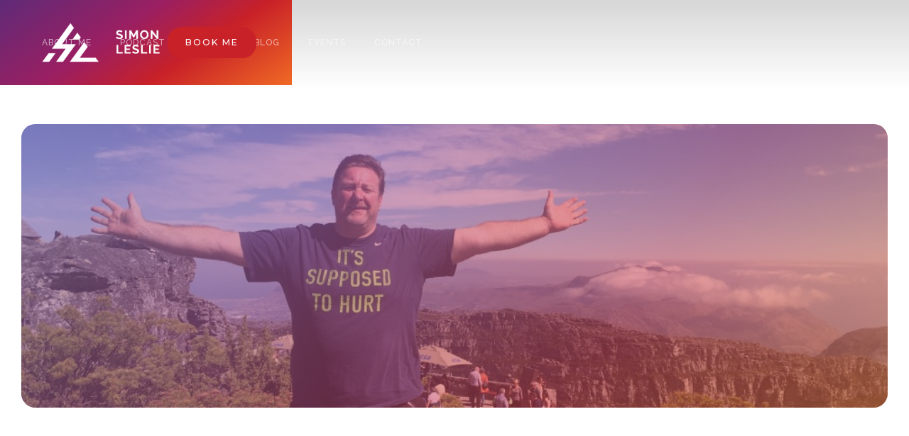

--- FILE ---
content_type: text/html
request_url: https://www.luckyleslie.com/blog/its-all-about-travel
body_size: 5625
content:
<!DOCTYPE html><!-- Last Published: Mon Feb 17 2025 13:04:53 GMT+0000 (Coordinated Universal Time) --><html data-wf-domain="www.luckyleslie.com" data-wf-page="63f89c643cad19fc1b3ff153" data-wf-site="63e4df46fb8315f605dbec3c" lang="en" data-wf-collection="63f89c643cad19ea653ff151" data-wf-item-slug="its-all-about-travel"><head><meta charset="utf-8"/><title>It’s all about TRAVEL</title><meta content="Trust is built on telling the truth, not just telling people what they want to hear..." name="description"/><meta content="It’s all about TRAVEL" property="og:title"/><meta content="Trust is built on telling the truth, not just telling people what they want to hear..." property="og:description"/><meta content="https://cdn.prod.website-files.com/63e4df46fb83157845dbec53/640201e683de4f387340c175_Simon%20Leslie%20-%20Travel.jpeg" property="og:image"/><meta content="It’s all about TRAVEL" property="twitter:title"/><meta content="Trust is built on telling the truth, not just telling people what they want to hear..." property="twitter:description"/><meta content="https://cdn.prod.website-files.com/63e4df46fb83157845dbec53/640201e683de4f387340c175_Simon%20Leslie%20-%20Travel.jpeg" property="twitter:image"/><meta property="og:type" content="website"/><meta content="summary_large_image" name="twitter:card"/><meta content="width=device-width, initial-scale=1" name="viewport"/><link href="https://cdn.prod.website-files.com/63e4df46fb8315f605dbec3c/css/simon-leslie.webflow.bab14feb1.css" rel="stylesheet" type="text/css"/><link href="https://fonts.googleapis.com" rel="preconnect"/><link href="https://fonts.gstatic.com" rel="preconnect" crossorigin="anonymous"/><script src="https://ajax.googleapis.com/ajax/libs/webfont/1.6.26/webfont.js" type="text/javascript"></script><script type="text/javascript">WebFont.load({  google: {    families: ["Montserrat:100,100italic,200,200italic,300,300italic,400,400italic,500,500italic,600,600italic,700,700italic,800,800italic,900,900italic","Raleway:100,200,300,regular,500,600,700,800,900,100italic,200italic,300italic,italic,500italic,600italic,700italic,800italic,900italic:latin,latin-ext"]  }});</script><script type="text/javascript">!function(o,c){var n=c.documentElement,t=" w-mod-";n.className+=t+"js",("ontouchstart"in o||o.DocumentTouch&&c instanceof DocumentTouch)&&(n.className+=t+"touch")}(window,document);</script><link href="https://cdn.prod.website-files.com/63e4df46fb8315f605dbec3c/640b68c287f7f8533eef2660_SL%20Logo%20Flawicon%20col.png" rel="shortcut icon" type="image/x-icon"/><link href="https://cdn.prod.website-files.com/63e4df46fb8315f605dbec3c/640b68bddd97ee6d1993d6a2_Sl%20Logo%20Webclip%20col.png" rel="apple-touch-icon"/><script src="https://www.google.com/recaptcha/api.js" type="text/javascript"></script></head><body><div data-collapse="medium" data-animation="over-right" data-duration="400" data-easing="ease" data-easing2="ease" role="banner" class="navigation-blog w-nav"><div class="navigation-wrap"><a href="/" class="logo-link w-nav-brand"><img src="https://cdn.prod.website-files.com/63e4df46fb8315f605dbec3c/6400ace6c2bf66789533b35a_SL%20-%20Logo%20W.%20horizontal.png" width="186" sizes="(max-width: 479px) 120px, 186px" srcset="https://cdn.prod.website-files.com/63e4df46fb8315f605dbec3c/6400ace6c2bf66789533b35a_SL%20-%20Logo%20W.%20horizontal-p-500.png 500w, https://cdn.prod.website-files.com/63e4df46fb8315f605dbec3c/6400ace6c2bf66789533b35a_SL%20-%20Logo%20W.%20horizontal.png 1275w" alt="" class="logo-image-blog"/></a><div class="menu"><nav role="navigation" class="navigation-items w-nav-menu"><a href="https://simon-leslie.webflow.io/#AboutMe" class="navigation-item w-nav-link">about me</a><a href="/podcasts" class="navigation-item w-nav-link">podcast</a><a href="https://simon-leslie.webflow.io/#MyBooks" class="navigation-item w-nav-link">books</a><a href="/blog" class="navigation-item w-nav-link">Blog</a><a href="https://simon-leslie.webflow.io/#Events" class="navigation-item w-nav-link">Events</a><a href="/contact" class="navigation-item w-nav-link">Contact</a></nav><div class="menu-button w-nav-button"><img src="https://cdn.prod.website-files.com/63e4df46fb8315f605dbec3c/640b5be3dd97eecf2e9300a0_menu-white2.png" width="22" sizes="(max-width: 479px) 35.1953125px, (max-width: 767px) 9vw, (max-width: 991px) 49.1953125px, 100vw" srcset="https://cdn.prod.website-files.com/63e4df46fb8315f605dbec3c/640b5be3dd97eecf2e9300a0_menu-white2-p-500.png 500w, https://cdn.prod.website-files.com/63e4df46fb8315f605dbec3c/640b5be3dd97eecf2e9300a0_menu-white2.png 512w" alt="" class="menu-icon"/></div></div><a href="/contact" class="button cc-contact-us w-inline-block"><div class="text-block-3">Book me</div></a></div></div><div class="top-section"></div><div class="blog-header-section cc-home-wrap"><div class="div-block-9"><img src="https://cdn.prod.website-files.com/63e4df46fb83157845dbec53/640201e683de4f387340c175_Simon%20Leslie%20-%20Travel.jpeg" loading="lazy" alt="" sizes="(max-width: 479px) 94vw, (max-width: 767px) 88vw, (max-width: 991px) 94vw, (max-width: 1279px) 95vw, (max-width: 1439px) 96vw, (max-width: 1919px) 97vw, 99vw" srcset="https://cdn.prod.website-files.com/63e4df46fb83157845dbec53/640201e683de4f387340c175_Simon%20Leslie%20-%20Travel-p-500.jpeg 500w, https://cdn.prod.website-files.com/63e4df46fb83157845dbec53/640201e683de4f387340c175_Simon%20Leslie%20-%20Travel-p-800.jpeg 800w, https://cdn.prod.website-files.com/63e4df46fb83157845dbec53/640201e683de4f387340c175_Simon%20Leslie%20-%20Travel.jpeg 960w" class="image-6"/></div><div><div><div id="w-node-f4ce6ae5-bfa2-c196-5998-b2a992246144-1b3ff153" class="blog-text"><div class="main-headline gradient-text blog">It’s all about TRAVEL</div><div class="toptext">February 28, 2020</div><div class="rich-text-block w-richtext"><p><strong>Trust is built on telling the truth, not just telling people what they want to hear</strong></p><p> Right now, people are worried by panic driven headlines. As CEO of a global travel media company the situation has actually given me clarity and opportunity.  What this situation and the headlines have proved to me, and to the world, is just how damn important the travel industry is to people globally.  You, me, your neighbours, families, friends, businesspeople, politicians, celebrities – just about everyone on the planet is interested in travel.  My customers.  Your customers.  Every headline is about a route cancellation, an outbreak in a market/destination, an inability to get fresh foods to market and way too many profit warnings.  Everyone, wants or needs to travel and now when there is a question mark over something that, is taken for granted, the world is having the brakes applied and we don’t like it one bit.     </p><p>Travel is so vitally important to the world, this tells me my media and my channels are being grossly undervalued by brands. And when the foot on the world’s accelerator pedal is applied again, I am going to do everything in my power to get this message out to businesses. I think I need to put my prices up.</p><p>Today while many lose focus, business owners like me are sitting down with colleagues having power breakfasts, and flying to meet clients around the world. To many of us life goes on, we don’t have a choice. We can all blame circumstance for our failings. But it’s not true. Business’s fail because they were not good enough, someone did it better, cheaper with a wider smile and a bigger why.  </p><p>The very best brands will be visible during this uncertainty. To ensure they come on top of people’s mind when they start thinking about booking again. </p><p>I talk a lot about the 78% rule in my book, There is No F In Sales, it’s a fact if 78% of businesses went bust this weekend, no one would really care. This current uncertainty gives us all an opportunity to look at our business and work out where we can do better, where we can add more value to others and where we need to cut fat. <strong>You are wasting huge amounts of money on marketing that doesn’t even get seen by the people, you intended it to.</strong></p><p>I am seeing companies blame the situation for performance, for challenging supply chains and weaker profits. These are problems caused by focusing on cheaper ways to operate businesses and marketing the emperor’s new clothes.</p><p>Now they are gone, what do you do? You do what you should have been doing all along, looking at the markets you have ignored. China was once the solution. China is now the problem. I was reluctant to bet on China, I believe there are so many more markets which offer brands much better and safer returns. </p><p>Today, I am chasing engagement, as I have always done for 26 years. I insist we have people’s attention, and concentrating on how we can help brands get their message in front of them. My empathy lies with my fellow CEOs, especially those watching their share price plummet in the airline space, and as one heavily invested in airline brands and stocks, I am feeling the pain personally also. I believe wholeheartedly in my industry and I invest heavily into it and will continue to do so. </p><p>Business needs travellers to keep the world moving, we all need to see, smell and experience the wonders of this planet – the headlines prove that. We all need to think about the environment too, and we as a business have committed to being 100% carbon neutral this year.  </p><p>Ink are doing everything as a business to inspire a generation about where and what to see in the world.   Today we need more leadership from our governments. We need the media to give real facts and stop the hysterical headlines.  And this too shall pass.</p><p>Simon Leslie, is author of There is NO F In Sales, and joint Chief Executive of Ink – a company dedicated to shaping the travel media industry. <a href="http://www.nofinsales.com/" target="_blank">www.nofinsales.com</a> www.ink-global.com</p><p>‍</p></div></div></div></div><div class="blog-wrapper"></div></div><div id="Contact" class="connect-section"><div class="w-layout-grid podcast-connect-grid"><div id="w-node-d4264f40-ed37-f1a9-e2ec-34bf5d411995-1b3ff153" class="div-block-17"><h1 class="main-headline gradient-text v2">Let&#x27;s Connect!</h1><div id="w-node-d4264f40-ed37-f1a9-e2ec-34bf5d411998-1b3ff153" class="social-link-wrapper v2"><a href="https://www.instagram.com/simon_leslie21/" class="social-icon small w-inline-block"><img src="https://cdn.prod.website-files.com/63e4df46fb8315f605dbec3c/63efa39244accd7e330acfc5_icons8-instagram.svg" loading="lazy" alt="" class="social-image"/></a><a href="https://www.youtube.com/@simonleslie" target="_blank" class="social-icon small w-inline-block"><img src="https://cdn.prod.website-files.com/63e4df46fb8315f605dbec3c/63fc96d5a7619a93213523e3_youtube%20(1).png" loading="lazy" alt="" class="social-image"/></a><a href="https://www.facebook.com/profile.php?id=528891211" target="_blank" class="social-icon small w-inline-block"><img src="https://cdn.prod.website-files.com/63e4df46fb8315f605dbec3c/63efa39244accdaef00acfc3_icons8-facebook-f.svg" loading="lazy" alt="" class="social-image"/></a><a href="https://www.linkedin.com/in/simonleslie21/" target="_blank" class="social-icon small w-inline-block"><img src="https://cdn.prod.website-files.com/63e4df46fb8315f605dbec3c/63fc9b3c14aaea75a0ce7533_linkedin%20(3).png" loading="lazy" alt="" class="social-image"/></a><a href="https://twitter.com/simonleslie21" target="_blank" class="social-icon small w-inline-block"><img src="https://cdn.prod.website-files.com/63e4df46fb8315f605dbec3c/63efa39244accd64540acfc4_icons8-twitter.svg" loading="lazy" alt="" class="social-image"/></a></div><a href="/contact" data-w-id="d4264f40-ed37-f1a9-e2ec-34bf5d4119a3" style="opacity:0" class="button purple frame2 w-inline-block"><div class="text-block">Reach out to me</div></a></div><div id="w-node-d4264f40-ed37-f1a9-e2ec-34bf5d4119a6-1b3ff153" class="stacked-intro"><div id="w-node-d4264f40-ed37-f1a9-e2ec-34bf5d4119a7-1b3ff153" data-w-id="d4264f40-ed37-f1a9-e2ec-34bf5d4119a7" class="circle-image"><div class="portrait-background-wrapper"><div class="background-wrapper"><div class="background five"></div></div></div></div><div class="stacked-info"></div></div></div></div><div data-w-id="bcab8e80-f892-024d-9dee-848a8f5fc6f0" style="opacity:0" class="footer-section footer"><div class="wrapper-2"><div class="footer-wrapper"><div class="footer-block"><a href="/" class="footer-brand w-inline-block"><img src="https://cdn.prod.website-files.com/63e4df46fb8315f605dbec3c/63f38f57467a8e54866f5523_SL%20-%20Logo%20W.%20vertical.png" loading="lazy" width="270" sizes="180px" alt="" srcset="https://cdn.prod.website-files.com/63e4df46fb8315f605dbec3c/63f38f57467a8e54866f5523_SL%20-%20Logo%20W.%20vertical-p-500.png 500w, https://cdn.prod.website-files.com/63e4df46fb8315f605dbec3c/63f38f57467a8e54866f5523_SL%20-%20Logo%20W.%20vertical.png 1274w" class="footer-logo"/></a></div><div class="footer-link-wrapper"><div class="footer-menu"><a href="https://simon-leslie.webflow.io/#AboutMe" class="footer-link w-inline-block"><div class="footer-text">about me</div></a><a href="/podcasts" class="footer-link w-inline-block"><div class="footer-text">podcasts</div></a><a href="https://simon-leslie.webflow.io/#MyBooks" class="footer-link w-inline-block"><div class="footer-text">books</div></a><a href="/blog" class="footer-link w-inline-block"><div class="footer-text">Blog</div></a><a href="https://simon-leslie.webflow.io/#Events" class="footer-link w-inline-block"><div class="footer-text">Events</div></a><a href="#" class="footer-link w-inline-block"></a></div></div></div></div></div><div class="developed-by"><div class="text-block-8">Designed &amp; Developed By <a href="https://www.brandinagency.com/" class="link">BrandIn Agency</a></div></div><div id="modal2" class="bottom-cookie-wrapper"><div class="cookie-content"><p class="no-margin white-text max-700">We care about your data, and we&#x27;d use cookies only to improve your experience. By using this website, you accept out <a href="#" class="cookie-span">Cookies Policy.</a></p></div><div class="cookie-content bottom-banner-content"><a id="close-modal2" data-w-id="59d2dddc-afe2-7c04-abdc-c9891e6b9c9f" href="#" class="cookie-button-bottom w-button">Accept Cookies</a><a id="close-modal-x2" data-w-id="59d2dddc-afe2-7c04-abdc-c9891e6b9ca1" href="#" class="white-x w-inline-block"></a></div></div><script src="https://d3e54v103j8qbb.cloudfront.net/js/jquery-3.5.1.min.dc5e7f18c8.js?site=63e4df46fb8315f605dbec3c" type="text/javascript" integrity="sha256-9/aliU8dGd2tb6OSsuzixeV4y/faTqgFtohetphbbj0=" crossorigin="anonymous"></script><script src="https://cdn.prod.website-files.com/63e4df46fb8315f605dbec3c/js/webflow.cad259bf.751d627fa74c6baa.js" type="text/javascript"></script><script src="https://cdn.jsdelivr.net/npm/js-cookie@2/src/js.cookie.min.js">
</script>
<script>
var cookieName2 = 'modalClosed2';
if(typeof Cookies.get(cookieName2) !== 'undefined') {
$('#modal2').remove();
}
$('#close-modal2, #close-modal-x2').on('click', function(){
Cookies.set(cookieName2, 'ok', { expires: 7 });
})
</script><script>
(function () {
    var sliderId = 'MultiImageSlider';
    var collectionListWrapperId = 'MultiImageCollectionWrapper';
    var slideClass = 'w-slide';
    var leftArrowClass = 'w-slider-arrow-left';
    var rightArrowClass = 'w-slider-arrow-right';
    var slideNavClass = 'w-slider-nav';
    var collectionItemClass = 'w-dyn-item';
    
    var $slider = $('#' + sliderId);
    var $slides = $slider.find('.' + slideClass);
    var $collectionWrapper = $('#' + collectionListWrapperId);
    var $images = $collectionWrapper.find('.' + collectionItemClass);
    if ($slider && $collectionWrapper) {
        $slider.css('opacity', 0);
        if (!$images || !$images.length) {
            $slider.remove();
        }
        else {
            var imgCount = $images.length;
            var slideCount = $slides.length;
            if (imgCount > slideCount) imgCount = slideCount;
            for (var i = 0; i < imgCount; i++) {
                $slides[i].style.backgroundImage = $images[i].style.backgroundImage;
            }
            for (var i = slideCount; i > imgCount; i--) {
                $slides[i - 1].remove();
            }

            if (imgCount < 2) {
                $slider.find('.' + leftArrowClass + ', .' + rightArrowClass + ', .' + slideNavClass).remove();
            }
            $slider.css('opacity', 1);
        }
        $collectionWrapper.remove();
    }   
})();
</script></body></html>

--- FILE ---
content_type: text/css
request_url: https://cdn.prod.website-files.com/63e4df46fb8315f605dbec3c/css/simon-leslie.webflow.bab14feb1.css
body_size: 32712
content:
html {
  -webkit-text-size-adjust: 100%;
  -ms-text-size-adjust: 100%;
  font-family: sans-serif;
}

body {
  margin: 0;
}

article, aside, details, figcaption, figure, footer, header, hgroup, main, menu, nav, section, summary {
  display: block;
}

audio, canvas, progress, video {
  vertical-align: baseline;
  display: inline-block;
}

audio:not([controls]) {
  height: 0;
  display: none;
}

[hidden], template {
  display: none;
}

a {
  background-color: #0000;
}

a:active, a:hover {
  outline: 0;
}

abbr[title] {
  border-bottom: 1px dotted;
}

b, strong {
  font-weight: bold;
}

dfn {
  font-style: italic;
}

h1 {
  margin: .67em 0;
  font-size: 2em;
}

mark {
  color: #000;
  background: #ff0;
}

small {
  font-size: 80%;
}

sub, sup {
  vertical-align: baseline;
  font-size: 75%;
  line-height: 0;
  position: relative;
}

sup {
  top: -.5em;
}

sub {
  bottom: -.25em;
}

img {
  border: 0;
}

svg:not(:root) {
  overflow: hidden;
}

hr {
  box-sizing: content-box;
  height: 0;
}

pre {
  overflow: auto;
}

code, kbd, pre, samp {
  font-family: monospace;
  font-size: 1em;
}

button, input, optgroup, select, textarea {
  color: inherit;
  font: inherit;
  margin: 0;
}

button {
  overflow: visible;
}

button, select {
  text-transform: none;
}

button, html input[type="button"], input[type="reset"] {
  -webkit-appearance: button;
  cursor: pointer;
}

button[disabled], html input[disabled] {
  cursor: default;
}

button::-moz-focus-inner, input::-moz-focus-inner {
  border: 0;
  padding: 0;
}

input {
  line-height: normal;
}

input[type="checkbox"], input[type="radio"] {
  box-sizing: border-box;
  padding: 0;
}

input[type="number"]::-webkit-inner-spin-button, input[type="number"]::-webkit-outer-spin-button {
  height: auto;
}

input[type="search"] {
  -webkit-appearance: none;
}

input[type="search"]::-webkit-search-cancel-button, input[type="search"]::-webkit-search-decoration {
  -webkit-appearance: none;
}

legend {
  border: 0;
  padding: 0;
}

textarea {
  overflow: auto;
}

optgroup {
  font-weight: bold;
}

table {
  border-collapse: collapse;
  border-spacing: 0;
}

td, th {
  padding: 0;
}

@font-face {
  font-family: webflow-icons;
  src: url("[data-uri]") format("truetype");
  font-weight: normal;
  font-style: normal;
}

[class^="w-icon-"], [class*=" w-icon-"] {
  speak: none;
  font-variant: normal;
  text-transform: none;
  -webkit-font-smoothing: antialiased;
  -moz-osx-font-smoothing: grayscale;
  font-style: normal;
  font-weight: normal;
  line-height: 1;
  font-family: webflow-icons !important;
}

.w-icon-slider-right:before {
  content: "";
}

.w-icon-slider-left:before {
  content: "";
}

.w-icon-nav-menu:before {
  content: "";
}

.w-icon-arrow-down:before, .w-icon-dropdown-toggle:before {
  content: "";
}

.w-icon-file-upload-remove:before {
  content: "";
}

.w-icon-file-upload-icon:before {
  content: "";
}

* {
  box-sizing: border-box;
}

html {
  height: 100%;
}

body {
  color: #333;
  background-color: #fff;
  min-height: 100%;
  margin: 0;
  font-family: Arial, sans-serif;
  font-size: 14px;
  line-height: 20px;
}

img {
  vertical-align: middle;
  max-width: 100%;
  display: inline-block;
}

html.w-mod-touch * {
  background-attachment: scroll !important;
}

.w-block {
  display: block;
}

.w-inline-block {
  max-width: 100%;
  display: inline-block;
}

.w-clearfix:before, .w-clearfix:after {
  content: " ";
  grid-area: 1 / 1 / 2 / 2;
  display: table;
}

.w-clearfix:after {
  clear: both;
}

.w-hidden {
  display: none;
}

.w-button {
  color: #fff;
  line-height: inherit;
  cursor: pointer;
  background-color: #3898ec;
  border: 0;
  border-radius: 0;
  padding: 9px 15px;
  text-decoration: none;
  display: inline-block;
}

input.w-button {
  -webkit-appearance: button;
}

html[data-w-dynpage] [data-w-cloak] {
  color: #0000 !important;
}

.w-code-block {
  margin: unset;
}

pre.w-code-block code {
  all: inherit;
}

.w-optimization {
  display: contents;
}

.w-webflow-badge, .w-webflow-badge > img {
  box-sizing: unset;
  width: unset;
  height: unset;
  max-height: unset;
  max-width: unset;
  min-height: unset;
  min-width: unset;
  margin: unset;
  padding: unset;
  float: unset;
  clear: unset;
  border: unset;
  border-radius: unset;
  background: unset;
  background-image: unset;
  background-position: unset;
  background-size: unset;
  background-repeat: unset;
  background-origin: unset;
  background-clip: unset;
  background-attachment: unset;
  background-color: unset;
  box-shadow: unset;
  transform: unset;
  direction: unset;
  font-family: unset;
  font-weight: unset;
  color: unset;
  font-size: unset;
  line-height: unset;
  font-style: unset;
  font-variant: unset;
  text-align: unset;
  letter-spacing: unset;
  -webkit-text-decoration: unset;
  text-decoration: unset;
  text-indent: unset;
  text-transform: unset;
  list-style-type: unset;
  text-shadow: unset;
  vertical-align: unset;
  cursor: unset;
  white-space: unset;
  word-break: unset;
  word-spacing: unset;
  word-wrap: unset;
  transition: unset;
}

.w-webflow-badge {
  white-space: nowrap;
  cursor: pointer;
  box-shadow: 0 0 0 1px #0000001a, 0 1px 3px #0000001a;
  visibility: visible !important;
  opacity: 1 !important;
  z-index: 2147483647 !important;
  color: #aaadb0 !important;
  overflow: unset !important;
  background-color: #fff !important;
  border-radius: 3px !important;
  width: auto !important;
  height: auto !important;
  margin: 0 !important;
  padding: 6px !important;
  font-size: 12px !important;
  line-height: 14px !important;
  text-decoration: none !important;
  display: inline-block !important;
  position: fixed !important;
  inset: auto 12px 12px auto !important;
  transform: none !important;
}

.w-webflow-badge > img {
  position: unset;
  visibility: unset !important;
  opacity: 1 !important;
  vertical-align: middle !important;
  display: inline-block !important;
}

h1, h2, h3, h4, h5, h6 {
  margin-bottom: 10px;
  font-weight: bold;
}

h1 {
  margin-top: 20px;
  font-size: 38px;
  line-height: 44px;
}

h2 {
  margin-top: 20px;
  font-size: 32px;
  line-height: 36px;
}

h3 {
  margin-top: 20px;
  font-size: 24px;
  line-height: 30px;
}

h4 {
  margin-top: 10px;
  font-size: 18px;
  line-height: 24px;
}

h5 {
  margin-top: 10px;
  font-size: 14px;
  line-height: 20px;
}

h6 {
  margin-top: 10px;
  font-size: 12px;
  line-height: 18px;
}

p {
  margin-top: 0;
  margin-bottom: 10px;
}

blockquote {
  border-left: 5px solid #e2e2e2;
  margin: 0 0 10px;
  padding: 10px 20px;
  font-size: 18px;
  line-height: 22px;
}

figure {
  margin: 0 0 10px;
}

figcaption {
  text-align: center;
  margin-top: 5px;
}

ul, ol {
  margin-top: 0;
  margin-bottom: 10px;
  padding-left: 40px;
}

.w-list-unstyled {
  padding-left: 0;
  list-style: none;
}

.w-embed:before, .w-embed:after {
  content: " ";
  grid-area: 1 / 1 / 2 / 2;
  display: table;
}

.w-embed:after {
  clear: both;
}

.w-video {
  width: 100%;
  padding: 0;
  position: relative;
}

.w-video iframe, .w-video object, .w-video embed {
  border: none;
  width: 100%;
  height: 100%;
  position: absolute;
  top: 0;
  left: 0;
}

fieldset {
  border: 0;
  margin: 0;
  padding: 0;
}

button, [type="button"], [type="reset"] {
  cursor: pointer;
  -webkit-appearance: button;
  border: 0;
}

.w-form {
  margin: 0 0 15px;
}

.w-form-done {
  text-align: center;
  background-color: #ddd;
  padding: 20px;
  display: none;
}

.w-form-fail {
  background-color: #ffdede;
  margin-top: 10px;
  padding: 10px;
  display: none;
}

label {
  margin-bottom: 5px;
  font-weight: bold;
  display: block;
}

.w-input, .w-select {
  color: #333;
  vertical-align: middle;
  background-color: #fff;
  border: 1px solid #ccc;
  width: 100%;
  height: 38px;
  margin-bottom: 10px;
  padding: 8px 12px;
  font-size: 14px;
  line-height: 1.42857;
  display: block;
}

.w-input::placeholder, .w-select::placeholder {
  color: #999;
}

.w-input:focus, .w-select:focus {
  border-color: #3898ec;
  outline: 0;
}

.w-input[disabled], .w-select[disabled], .w-input[readonly], .w-select[readonly], fieldset[disabled] .w-input, fieldset[disabled] .w-select {
  cursor: not-allowed;
}

.w-input[disabled]:not(.w-input-disabled), .w-select[disabled]:not(.w-input-disabled), .w-input[readonly], .w-select[readonly], fieldset[disabled]:not(.w-input-disabled) .w-input, fieldset[disabled]:not(.w-input-disabled) .w-select {
  background-color: #eee;
}

textarea.w-input, textarea.w-select {
  height: auto;
}

.w-select {
  background-color: #f3f3f3;
}

.w-select[multiple] {
  height: auto;
}

.w-form-label {
  cursor: pointer;
  margin-bottom: 0;
  font-weight: normal;
  display: inline-block;
}

.w-radio {
  margin-bottom: 5px;
  padding-left: 20px;
  display: block;
}

.w-radio:before, .w-radio:after {
  content: " ";
  grid-area: 1 / 1 / 2 / 2;
  display: table;
}

.w-radio:after {
  clear: both;
}

.w-radio-input {
  float: left;
  margin: 3px 0 0 -20px;
  line-height: normal;
}

.w-file-upload {
  margin-bottom: 10px;
  display: block;
}

.w-file-upload-input {
  opacity: 0;
  z-index: -100;
  width: .1px;
  height: .1px;
  position: absolute;
  overflow: hidden;
}

.w-file-upload-default, .w-file-upload-uploading, .w-file-upload-success {
  color: #333;
  display: inline-block;
}

.w-file-upload-error {
  margin-top: 10px;
  display: block;
}

.w-file-upload-default.w-hidden, .w-file-upload-uploading.w-hidden, .w-file-upload-error.w-hidden, .w-file-upload-success.w-hidden {
  display: none;
}

.w-file-upload-uploading-btn {
  cursor: pointer;
  background-color: #fafafa;
  border: 1px solid #ccc;
  margin: 0;
  padding: 8px 12px;
  font-size: 14px;
  font-weight: normal;
  display: flex;
}

.w-file-upload-file {
  background-color: #fafafa;
  border: 1px solid #ccc;
  flex-grow: 1;
  justify-content: space-between;
  margin: 0;
  padding: 8px 9px 8px 11px;
  display: flex;
}

.w-file-upload-file-name {
  font-size: 14px;
  font-weight: normal;
  display: block;
}

.w-file-remove-link {
  cursor: pointer;
  width: auto;
  height: auto;
  margin-top: 3px;
  margin-left: 10px;
  padding: 3px;
  display: block;
}

.w-icon-file-upload-remove {
  margin: auto;
  font-size: 10px;
}

.w-file-upload-error-msg {
  color: #ea384c;
  padding: 2px 0;
  display: inline-block;
}

.w-file-upload-info {
  padding: 0 12px;
  line-height: 38px;
  display: inline-block;
}

.w-file-upload-label {
  cursor: pointer;
  background-color: #fafafa;
  border: 1px solid #ccc;
  margin: 0;
  padding: 8px 12px;
  font-size: 14px;
  font-weight: normal;
  display: inline-block;
}

.w-icon-file-upload-icon, .w-icon-file-upload-uploading {
  width: 20px;
  margin-right: 8px;
  display: inline-block;
}

.w-icon-file-upload-uploading {
  height: 20px;
}

.w-container {
  max-width: 940px;
  margin-left: auto;
  margin-right: auto;
}

.w-container:before, .w-container:after {
  content: " ";
  grid-area: 1 / 1 / 2 / 2;
  display: table;
}

.w-container:after {
  clear: both;
}

.w-container .w-row {
  margin-left: -10px;
  margin-right: -10px;
}

.w-row:before, .w-row:after {
  content: " ";
  grid-area: 1 / 1 / 2 / 2;
  display: table;
}

.w-row:after {
  clear: both;
}

.w-row .w-row {
  margin-left: 0;
  margin-right: 0;
}

.w-col {
  float: left;
  width: 100%;
  min-height: 1px;
  padding-left: 10px;
  padding-right: 10px;
  position: relative;
}

.w-col .w-col {
  padding-left: 0;
  padding-right: 0;
}

.w-col-1 {
  width: 8.33333%;
}

.w-col-2 {
  width: 16.6667%;
}

.w-col-3 {
  width: 25%;
}

.w-col-4 {
  width: 33.3333%;
}

.w-col-5 {
  width: 41.6667%;
}

.w-col-6 {
  width: 50%;
}

.w-col-7 {
  width: 58.3333%;
}

.w-col-8 {
  width: 66.6667%;
}

.w-col-9 {
  width: 75%;
}

.w-col-10 {
  width: 83.3333%;
}

.w-col-11 {
  width: 91.6667%;
}

.w-col-12 {
  width: 100%;
}

.w-hidden-main {
  display: none !important;
}

@media screen and (max-width: 991px) {
  .w-container {
    max-width: 728px;
  }

  .w-hidden-main {
    display: inherit !important;
  }

  .w-hidden-medium {
    display: none !important;
  }

  .w-col-medium-1 {
    width: 8.33333%;
  }

  .w-col-medium-2 {
    width: 16.6667%;
  }

  .w-col-medium-3 {
    width: 25%;
  }

  .w-col-medium-4 {
    width: 33.3333%;
  }

  .w-col-medium-5 {
    width: 41.6667%;
  }

  .w-col-medium-6 {
    width: 50%;
  }

  .w-col-medium-7 {
    width: 58.3333%;
  }

  .w-col-medium-8 {
    width: 66.6667%;
  }

  .w-col-medium-9 {
    width: 75%;
  }

  .w-col-medium-10 {
    width: 83.3333%;
  }

  .w-col-medium-11 {
    width: 91.6667%;
  }

  .w-col-medium-12 {
    width: 100%;
  }

  .w-col-stack {
    width: 100%;
    left: auto;
    right: auto;
  }
}

@media screen and (max-width: 767px) {
  .w-hidden-main, .w-hidden-medium {
    display: inherit !important;
  }

  .w-hidden-small {
    display: none !important;
  }

  .w-row, .w-container .w-row {
    margin-left: 0;
    margin-right: 0;
  }

  .w-col {
    width: 100%;
    left: auto;
    right: auto;
  }

  .w-col-small-1 {
    width: 8.33333%;
  }

  .w-col-small-2 {
    width: 16.6667%;
  }

  .w-col-small-3 {
    width: 25%;
  }

  .w-col-small-4 {
    width: 33.3333%;
  }

  .w-col-small-5 {
    width: 41.6667%;
  }

  .w-col-small-6 {
    width: 50%;
  }

  .w-col-small-7 {
    width: 58.3333%;
  }

  .w-col-small-8 {
    width: 66.6667%;
  }

  .w-col-small-9 {
    width: 75%;
  }

  .w-col-small-10 {
    width: 83.3333%;
  }

  .w-col-small-11 {
    width: 91.6667%;
  }

  .w-col-small-12 {
    width: 100%;
  }
}

@media screen and (max-width: 479px) {
  .w-container {
    max-width: none;
  }

  .w-hidden-main, .w-hidden-medium, .w-hidden-small {
    display: inherit !important;
  }

  .w-hidden-tiny {
    display: none !important;
  }

  .w-col {
    width: 100%;
  }

  .w-col-tiny-1 {
    width: 8.33333%;
  }

  .w-col-tiny-2 {
    width: 16.6667%;
  }

  .w-col-tiny-3 {
    width: 25%;
  }

  .w-col-tiny-4 {
    width: 33.3333%;
  }

  .w-col-tiny-5 {
    width: 41.6667%;
  }

  .w-col-tiny-6 {
    width: 50%;
  }

  .w-col-tiny-7 {
    width: 58.3333%;
  }

  .w-col-tiny-8 {
    width: 66.6667%;
  }

  .w-col-tiny-9 {
    width: 75%;
  }

  .w-col-tiny-10 {
    width: 83.3333%;
  }

  .w-col-tiny-11 {
    width: 91.6667%;
  }

  .w-col-tiny-12 {
    width: 100%;
  }
}

.w-widget {
  position: relative;
}

.w-widget-map {
  width: 100%;
  height: 400px;
}

.w-widget-map label {
  width: auto;
  display: inline;
}

.w-widget-map img {
  max-width: inherit;
}

.w-widget-map .gm-style-iw {
  text-align: center;
}

.w-widget-map .gm-style-iw > button {
  display: none !important;
}

.w-widget-twitter {
  overflow: hidden;
}

.w-widget-twitter-count-shim {
  vertical-align: top;
  text-align: center;
  background: #fff;
  border: 1px solid #758696;
  border-radius: 3px;
  width: 28px;
  height: 20px;
  display: inline-block;
  position: relative;
}

.w-widget-twitter-count-shim * {
  pointer-events: none;
  -webkit-user-select: none;
  user-select: none;
}

.w-widget-twitter-count-shim .w-widget-twitter-count-inner {
  text-align: center;
  color: #999;
  font-family: serif;
  font-size: 15px;
  line-height: 12px;
  position: relative;
}

.w-widget-twitter-count-shim .w-widget-twitter-count-clear {
  display: block;
  position: relative;
}

.w-widget-twitter-count-shim.w--large {
  width: 36px;
  height: 28px;
}

.w-widget-twitter-count-shim.w--large .w-widget-twitter-count-inner {
  font-size: 18px;
  line-height: 18px;
}

.w-widget-twitter-count-shim:not(.w--vertical) {
  margin-left: 5px;
  margin-right: 8px;
}

.w-widget-twitter-count-shim:not(.w--vertical).w--large {
  margin-left: 6px;
}

.w-widget-twitter-count-shim:not(.w--vertical):before, .w-widget-twitter-count-shim:not(.w--vertical):after {
  content: " ";
  pointer-events: none;
  border: solid #0000;
  width: 0;
  height: 0;
  position: absolute;
  top: 50%;
  left: 0;
}

.w-widget-twitter-count-shim:not(.w--vertical):before {
  border-width: 4px;
  border-color: #75869600 #5d6c7b #75869600 #75869600;
  margin-top: -4px;
  margin-left: -9px;
}

.w-widget-twitter-count-shim:not(.w--vertical).w--large:before {
  border-width: 5px;
  margin-top: -5px;
  margin-left: -10px;
}

.w-widget-twitter-count-shim:not(.w--vertical):after {
  border-width: 4px;
  border-color: #fff0 #fff #fff0 #fff0;
  margin-top: -4px;
  margin-left: -8px;
}

.w-widget-twitter-count-shim:not(.w--vertical).w--large:after {
  border-width: 5px;
  margin-top: -5px;
  margin-left: -9px;
}

.w-widget-twitter-count-shim.w--vertical {
  width: 61px;
  height: 33px;
  margin-bottom: 8px;
}

.w-widget-twitter-count-shim.w--vertical:before, .w-widget-twitter-count-shim.w--vertical:after {
  content: " ";
  pointer-events: none;
  border: solid #0000;
  width: 0;
  height: 0;
  position: absolute;
  top: 100%;
  left: 50%;
}

.w-widget-twitter-count-shim.w--vertical:before {
  border-width: 5px;
  border-color: #5d6c7b #75869600 #75869600;
  margin-left: -5px;
}

.w-widget-twitter-count-shim.w--vertical:after {
  border-width: 4px;
  border-color: #fff #fff0 #fff0;
  margin-left: -4px;
}

.w-widget-twitter-count-shim.w--vertical .w-widget-twitter-count-inner {
  font-size: 18px;
  line-height: 22px;
}

.w-widget-twitter-count-shim.w--vertical.w--large {
  width: 76px;
}

.w-background-video {
  color: #fff;
  height: 500px;
  position: relative;
  overflow: hidden;
}

.w-background-video > video {
  object-fit: cover;
  z-index: -100;
  background-position: 50%;
  background-size: cover;
  width: 100%;
  height: 100%;
  margin: auto;
  position: absolute;
  inset: -100%;
}

.w-background-video > video::-webkit-media-controls-start-playback-button {
  -webkit-appearance: none;
  display: none !important;
}

.w-background-video--control {
  background-color: #0000;
  padding: 0;
  position: absolute;
  bottom: 1em;
  right: 1em;
}

.w-background-video--control > [hidden] {
  display: none !important;
}

.w-slider {
  text-align: center;
  clear: both;
  -webkit-tap-highlight-color: #0000;
  tap-highlight-color: #0000;
  background: #ddd;
  height: 300px;
  position: relative;
}

.w-slider-mask {
  z-index: 1;
  white-space: nowrap;
  height: 100%;
  display: block;
  position: relative;
  left: 0;
  right: 0;
  overflow: hidden;
}

.w-slide {
  vertical-align: top;
  white-space: normal;
  text-align: left;
  width: 100%;
  height: 100%;
  display: inline-block;
  position: relative;
}

.w-slider-nav {
  z-index: 2;
  text-align: center;
  -webkit-tap-highlight-color: #0000;
  tap-highlight-color: #0000;
  height: 40px;
  margin: auto;
  padding-top: 10px;
  position: absolute;
  inset: auto 0 0;
}

.w-slider-nav.w-round > div {
  border-radius: 100%;
}

.w-slider-nav.w-num > div {
  font-size: inherit;
  line-height: inherit;
  width: auto;
  height: auto;
  padding: .2em .5em;
}

.w-slider-nav.w-shadow > div {
  box-shadow: 0 0 3px #3336;
}

.w-slider-nav-invert {
  color: #fff;
}

.w-slider-nav-invert > div {
  background-color: #2226;
}

.w-slider-nav-invert > div.w-active {
  background-color: #222;
}

.w-slider-dot {
  cursor: pointer;
  background-color: #fff6;
  width: 1em;
  height: 1em;
  margin: 0 3px .5em;
  transition: background-color .1s, color .1s;
  display: inline-block;
  position: relative;
}

.w-slider-dot.w-active {
  background-color: #fff;
}

.w-slider-dot:focus {
  outline: none;
  box-shadow: 0 0 0 2px #fff;
}

.w-slider-dot:focus.w-active {
  box-shadow: none;
}

.w-slider-arrow-left, .w-slider-arrow-right {
  cursor: pointer;
  color: #fff;
  -webkit-tap-highlight-color: #0000;
  tap-highlight-color: #0000;
  -webkit-user-select: none;
  user-select: none;
  width: 80px;
  margin: auto;
  font-size: 40px;
  position: absolute;
  inset: 0;
  overflow: hidden;
}

.w-slider-arrow-left [class^="w-icon-"], .w-slider-arrow-right [class^="w-icon-"], .w-slider-arrow-left [class*=" w-icon-"], .w-slider-arrow-right [class*=" w-icon-"] {
  position: absolute;
}

.w-slider-arrow-left:focus, .w-slider-arrow-right:focus {
  outline: 0;
}

.w-slider-arrow-left {
  z-index: 3;
  right: auto;
}

.w-slider-arrow-right {
  z-index: 4;
  left: auto;
}

.w-icon-slider-left, .w-icon-slider-right {
  width: 1em;
  height: 1em;
  margin: auto;
  inset: 0;
}

.w-slider-aria-label {
  clip: rect(0 0 0 0);
  border: 0;
  width: 1px;
  height: 1px;
  margin: -1px;
  padding: 0;
  position: absolute;
  overflow: hidden;
}

.w-slider-force-show {
  display: block !important;
}

.w-dropdown {
  text-align: left;
  z-index: 900;
  margin-left: auto;
  margin-right: auto;
  display: inline-block;
  position: relative;
}

.w-dropdown-btn, .w-dropdown-toggle, .w-dropdown-link {
  vertical-align: top;
  color: #222;
  text-align: left;
  white-space: nowrap;
  margin-left: auto;
  margin-right: auto;
  padding: 20px;
  text-decoration: none;
  position: relative;
}

.w-dropdown-toggle {
  -webkit-user-select: none;
  user-select: none;
  cursor: pointer;
  padding-right: 40px;
  display: inline-block;
}

.w-dropdown-toggle:focus {
  outline: 0;
}

.w-icon-dropdown-toggle {
  width: 1em;
  height: 1em;
  margin: auto 20px auto auto;
  position: absolute;
  top: 0;
  bottom: 0;
  right: 0;
}

.w-dropdown-list {
  background: #ddd;
  min-width: 100%;
  display: none;
  position: absolute;
}

.w-dropdown-list.w--open {
  display: block;
}

.w-dropdown-link {
  color: #222;
  padding: 10px 20px;
  display: block;
}

.w-dropdown-link.w--current {
  color: #0082f3;
}

.w-dropdown-link:focus {
  outline: 0;
}

@media screen and (max-width: 767px) {
  .w-nav-brand {
    padding-left: 10px;
  }
}

.w-lightbox-backdrop {
  cursor: auto;
  letter-spacing: normal;
  text-indent: 0;
  text-shadow: none;
  text-transform: none;
  visibility: visible;
  white-space: normal;
  word-break: normal;
  word-spacing: normal;
  word-wrap: normal;
  color: #fff;
  text-align: center;
  z-index: 2000;
  opacity: 0;
  -webkit-user-select: none;
  -moz-user-select: none;
  -webkit-tap-highlight-color: transparent;
  background: #000000e6;
  outline: 0;
  font-family: Helvetica Neue, Helvetica, Ubuntu, Segoe UI, Verdana, sans-serif;
  font-size: 17px;
  font-style: normal;
  font-weight: 300;
  line-height: 1.2;
  list-style: disc;
  position: fixed;
  inset: 0;
  -webkit-transform: translate(0);
}

.w-lightbox-backdrop, .w-lightbox-container {
  -webkit-overflow-scrolling: touch;
  height: 100%;
  overflow: auto;
}

.w-lightbox-content {
  height: 100vh;
  position: relative;
  overflow: hidden;
}

.w-lightbox-view {
  opacity: 0;
  width: 100vw;
  height: 100vh;
  position: absolute;
}

.w-lightbox-view:before {
  content: "";
  height: 100vh;
}

.w-lightbox-group, .w-lightbox-group .w-lightbox-view, .w-lightbox-group .w-lightbox-view:before {
  height: 86vh;
}

.w-lightbox-frame, .w-lightbox-view:before {
  vertical-align: middle;
  display: inline-block;
}

.w-lightbox-figure {
  margin: 0;
  position: relative;
}

.w-lightbox-group .w-lightbox-figure {
  cursor: pointer;
}

.w-lightbox-img {
  width: auto;
  max-width: none;
  height: auto;
}

.w-lightbox-image {
  float: none;
  max-width: 100vw;
  max-height: 100vh;
  display: block;
}

.w-lightbox-group .w-lightbox-image {
  max-height: 86vh;
}

.w-lightbox-caption {
  text-align: left;
  text-overflow: ellipsis;
  white-space: nowrap;
  background: #0006;
  padding: .5em 1em;
  position: absolute;
  bottom: 0;
  left: 0;
  right: 0;
  overflow: hidden;
}

.w-lightbox-embed {
  width: 100%;
  height: 100%;
  position: absolute;
  inset: 0;
}

.w-lightbox-control {
  cursor: pointer;
  background-position: center;
  background-repeat: no-repeat;
  background-size: 24px;
  width: 4em;
  transition: all .3s;
  position: absolute;
  top: 0;
}

.w-lightbox-left {
  background-image: url("[data-uri]");
  display: none;
  bottom: 0;
  left: 0;
}

.w-lightbox-right {
  background-image: url("[data-uri]");
  display: none;
  bottom: 0;
  right: 0;
}

.w-lightbox-close {
  background-image: url("[data-uri]");
  background-size: 18px;
  height: 2.6em;
  right: 0;
}

.w-lightbox-strip {
  white-space: nowrap;
  padding: 0 1vh;
  line-height: 0;
  position: absolute;
  bottom: 0;
  left: 0;
  right: 0;
  overflow: auto hidden;
}

.w-lightbox-item {
  box-sizing: content-box;
  cursor: pointer;
  width: 10vh;
  padding: 2vh 1vh;
  display: inline-block;
  -webkit-transform: translate3d(0, 0, 0);
}

.w-lightbox-active {
  opacity: .3;
}

.w-lightbox-thumbnail {
  background: #222;
  height: 10vh;
  position: relative;
  overflow: hidden;
}

.w-lightbox-thumbnail-image {
  position: absolute;
  top: 0;
  left: 0;
}

.w-lightbox-thumbnail .w-lightbox-tall {
  width: 100%;
  top: 50%;
  transform: translate(0, -50%);
}

.w-lightbox-thumbnail .w-lightbox-wide {
  height: 100%;
  left: 50%;
  transform: translate(-50%);
}

.w-lightbox-spinner {
  box-sizing: border-box;
  border: 5px solid #0006;
  border-radius: 50%;
  width: 40px;
  height: 40px;
  margin-top: -20px;
  margin-left: -20px;
  animation: .8s linear infinite spin;
  position: absolute;
  top: 50%;
  left: 50%;
}

.w-lightbox-spinner:after {
  content: "";
  border: 3px solid #0000;
  border-bottom-color: #fff;
  border-radius: 50%;
  position: absolute;
  inset: -4px;
}

.w-lightbox-hide {
  display: none;
}

.w-lightbox-noscroll {
  overflow: hidden;
}

@media (min-width: 768px) {
  .w-lightbox-content {
    height: 96vh;
    margin-top: 2vh;
  }

  .w-lightbox-view, .w-lightbox-view:before {
    height: 96vh;
  }

  .w-lightbox-group, .w-lightbox-group .w-lightbox-view, .w-lightbox-group .w-lightbox-view:before {
    height: 84vh;
  }

  .w-lightbox-image {
    max-width: 96vw;
    max-height: 96vh;
  }

  .w-lightbox-group .w-lightbox-image {
    max-width: 82.3vw;
    max-height: 84vh;
  }

  .w-lightbox-left, .w-lightbox-right {
    opacity: .5;
    display: block;
  }

  .w-lightbox-close {
    opacity: .8;
  }

  .w-lightbox-control:hover {
    opacity: 1;
  }
}

.w-lightbox-inactive, .w-lightbox-inactive:hover {
  opacity: 0;
}

.w-richtext:before, .w-richtext:after {
  content: " ";
  grid-area: 1 / 1 / 2 / 2;
  display: table;
}

.w-richtext:after {
  clear: both;
}

.w-richtext[contenteditable="true"]:before, .w-richtext[contenteditable="true"]:after {
  white-space: initial;
}

.w-richtext ol, .w-richtext ul {
  overflow: hidden;
}

.w-richtext .w-richtext-figure-selected.w-richtext-figure-type-video div:after, .w-richtext .w-richtext-figure-selected[data-rt-type="video"] div:after, .w-richtext .w-richtext-figure-selected.w-richtext-figure-type-image div, .w-richtext .w-richtext-figure-selected[data-rt-type="image"] div {
  outline: 2px solid #2895f7;
}

.w-richtext figure.w-richtext-figure-type-video > div:after, .w-richtext figure[data-rt-type="video"] > div:after {
  content: "";
  display: none;
  position: absolute;
  inset: 0;
}

.w-richtext figure {
  max-width: 60%;
  position: relative;
}

.w-richtext figure > div:before {
  cursor: default !important;
}

.w-richtext figure img {
  width: 100%;
}

.w-richtext figure figcaption.w-richtext-figcaption-placeholder {
  opacity: .6;
}

.w-richtext figure div {
  color: #0000;
  font-size: 0;
}

.w-richtext figure.w-richtext-figure-type-image, .w-richtext figure[data-rt-type="image"] {
  display: table;
}

.w-richtext figure.w-richtext-figure-type-image > div, .w-richtext figure[data-rt-type="image"] > div {
  display: inline-block;
}

.w-richtext figure.w-richtext-figure-type-image > figcaption, .w-richtext figure[data-rt-type="image"] > figcaption {
  caption-side: bottom;
  display: table-caption;
}

.w-richtext figure.w-richtext-figure-type-video, .w-richtext figure[data-rt-type="video"] {
  width: 60%;
  height: 0;
}

.w-richtext figure.w-richtext-figure-type-video iframe, .w-richtext figure[data-rt-type="video"] iframe {
  width: 100%;
  height: 100%;
  position: absolute;
  top: 0;
  left: 0;
}

.w-richtext figure.w-richtext-figure-type-video > div, .w-richtext figure[data-rt-type="video"] > div {
  width: 100%;
}

.w-richtext figure.w-richtext-align-center {
  clear: both;
  margin-left: auto;
  margin-right: auto;
}

.w-richtext figure.w-richtext-align-center.w-richtext-figure-type-image > div, .w-richtext figure.w-richtext-align-center[data-rt-type="image"] > div {
  max-width: 100%;
}

.w-richtext figure.w-richtext-align-normal {
  clear: both;
}

.w-richtext figure.w-richtext-align-fullwidth {
  text-align: center;
  clear: both;
  width: 100%;
  max-width: 100%;
  margin-left: auto;
  margin-right: auto;
  display: block;
}

.w-richtext figure.w-richtext-align-fullwidth > div {
  padding-bottom: inherit;
  display: inline-block;
}

.w-richtext figure.w-richtext-align-fullwidth > figcaption {
  display: block;
}

.w-richtext figure.w-richtext-align-floatleft {
  float: left;
  clear: none;
  margin-right: 15px;
}

.w-richtext figure.w-richtext-align-floatright {
  float: right;
  clear: none;
  margin-left: 15px;
}

.w-nav {
  z-index: 1000;
  background: #ddd;
  position: relative;
}

.w-nav:before, .w-nav:after {
  content: " ";
  grid-area: 1 / 1 / 2 / 2;
  display: table;
}

.w-nav:after {
  clear: both;
}

.w-nav-brand {
  float: left;
  color: #333;
  text-decoration: none;
  position: relative;
}

.w-nav-link {
  vertical-align: top;
  color: #222;
  text-align: left;
  margin-left: auto;
  margin-right: auto;
  padding: 20px;
  text-decoration: none;
  display: inline-block;
  position: relative;
}

.w-nav-link.w--current {
  color: #0082f3;
}

.w-nav-menu {
  float: right;
  position: relative;
}

[data-nav-menu-open] {
  text-align: center;
  background: #c8c8c8;
  min-width: 200px;
  position: absolute;
  top: 100%;
  left: 0;
  right: 0;
  overflow: visible;
  display: block !important;
}

.w--nav-link-open {
  display: block;
  position: relative;
}

.w-nav-overlay {
  width: 100%;
  display: none;
  position: absolute;
  top: 100%;
  left: 0;
  right: 0;
  overflow: hidden;
}

.w-nav-overlay [data-nav-menu-open] {
  top: 0;
}

.w-nav[data-animation="over-left"] .w-nav-overlay {
  width: auto;
}

.w-nav[data-animation="over-left"] .w-nav-overlay, .w-nav[data-animation="over-left"] [data-nav-menu-open] {
  z-index: 1;
  top: 0;
  right: auto;
}

.w-nav[data-animation="over-right"] .w-nav-overlay {
  width: auto;
}

.w-nav[data-animation="over-right"] .w-nav-overlay, .w-nav[data-animation="over-right"] [data-nav-menu-open] {
  z-index: 1;
  top: 0;
  left: auto;
}

.w-nav-button {
  float: right;
  cursor: pointer;
  -webkit-tap-highlight-color: #0000;
  tap-highlight-color: #0000;
  -webkit-user-select: none;
  user-select: none;
  padding: 18px;
  font-size: 24px;
  display: none;
  position: relative;
}

.w-nav-button:focus {
  outline: 0;
}

.w-nav-button.w--open {
  color: #fff;
  background-color: #c8c8c8;
}

.w-nav[data-collapse="all"] .w-nav-menu {
  display: none;
}

.w-nav[data-collapse="all"] .w-nav-button, .w--nav-dropdown-open, .w--nav-dropdown-toggle-open {
  display: block;
}

.w--nav-dropdown-list-open {
  position: static;
}

@media screen and (max-width: 991px) {
  .w-nav[data-collapse="medium"] .w-nav-menu {
    display: none;
  }

  .w-nav[data-collapse="medium"] .w-nav-button {
    display: block;
  }
}

@media screen and (max-width: 767px) {
  .w-nav[data-collapse="small"] .w-nav-menu {
    display: none;
  }

  .w-nav[data-collapse="small"] .w-nav-button {
    display: block;
  }

  .w-nav-brand {
    padding-left: 10px;
  }
}

@media screen and (max-width: 479px) {
  .w-nav[data-collapse="tiny"] .w-nav-menu {
    display: none;
  }

  .w-nav[data-collapse="tiny"] .w-nav-button {
    display: block;
  }
}

.w-tabs {
  position: relative;
}

.w-tabs:before, .w-tabs:after {
  content: " ";
  grid-area: 1 / 1 / 2 / 2;
  display: table;
}

.w-tabs:after {
  clear: both;
}

.w-tab-menu {
  position: relative;
}

.w-tab-link {
  vertical-align: top;
  text-align: left;
  cursor: pointer;
  color: #222;
  background-color: #ddd;
  padding: 9px 30px;
  text-decoration: none;
  display: inline-block;
  position: relative;
}

.w-tab-link.w--current {
  background-color: #c8c8c8;
}

.w-tab-link:focus {
  outline: 0;
}

.w-tab-content {
  display: block;
  position: relative;
  overflow: hidden;
}

.w-tab-pane {
  display: none;
  position: relative;
}

.w--tab-active {
  display: block;
}

@media screen and (max-width: 479px) {
  .w-tab-link {
    display: block;
  }
}

.w-ix-emptyfix:after {
  content: "";
}

@keyframes spin {
  0% {
    transform: rotate(0);
  }

  100% {
    transform: rotate(360deg);
  }
}

.w-dyn-empty {
  background-color: #ddd;
  padding: 10px;
}

.w-dyn-hide, .w-dyn-bind-empty, .w-condition-invisible {
  display: none !important;
}

.wf-layout-layout {
  display: grid;
}

.w-code-component > * {
  width: 100%;
  height: 100%;
  position: absolute;
  top: 0;
  left: 0;
}

:root {
  --white: white;
  --violet: #5f2a78;
  --medium-violet-red: #9b1f61;
  --firebrick: #c82128;
  --orange: #f06a24;
  --black: black;
  --black-2: #010101;
}

.w-layout-grid {
  grid-row-gap: 16px;
  grid-column-gap: 16px;
  grid-template-rows: auto auto;
  grid-template-columns: 1fr 1fr;
  grid-auto-columns: 1fr;
  display: grid;
}

.w-form-formrecaptcha {
  margin-bottom: 8px;
}

body {
  color: #1a1b1f;
  font-family: Montserrat, sans-serif;
  font-size: 16px;
  font-weight: 400;
  line-height: 28px;
}

h1 {
  margin-top: 20px;
  margin-bottom: 15px;
  font-size: 44px;
  font-weight: 400;
  line-height: 62px;
}

h2 {
  margin-top: 10px;
  margin-bottom: 10px;
  font-size: 36px;
  font-weight: 400;
  line-height: 50px;
}

h3 {
  margin-top: 10px;
  margin-bottom: 10px;
  font-size: 30px;
  font-weight: 400;
  line-height: 46px;
}

h4 {
  margin-top: 10px;
  margin-bottom: 10px;
  font-size: 24px;
  font-weight: 400;
  line-height: 38px;
}

h5 {
  margin-top: 10px;
  margin-bottom: 10px;
  font-size: 20px;
  font-weight: 500;
  line-height: 34px;
}

h6 {
  margin-top: 10px;
  margin-bottom: 10px;
  font-size: 16px;
  font-weight: 500;
  line-height: 28px;
}

p {
  margin-bottom: 10px;
}

a {
  color: #1a1b1f;
  text-decoration: underline;
  transition: opacity .2s;
  display: inline-block;
}

a:hover {
  color: #32343a;
}

a:active {
  color: #43464d;
}

ul {
  margin-top: 20px;
  margin-bottom: 10px;
  padding-left: 40px;
  list-style-type: disc;
}

li {
  margin-bottom: 10px;
}

img {
  display: block;
}

label {
  letter-spacing: 1px;
  text-transform: uppercase;
  margin-bottom: 10px;
  font-size: 12px;
  font-weight: 500;
  line-height: 20px;
}

blockquote {
  border-left: 5px solid #e2e2e2;
  margin-top: 25px;
  margin-bottom: 25px;
  padding: 15px 30px;
  font-size: 20px;
  line-height: 34px;
}

figcaption {
  opacity: 1;
  text-align: center;
  margin-top: 5px;
  font-size: 14px;
  line-height: 26px;
}

.divider {
  background-color: var(--white);
  color: var(--white);
  height: 1px;
}

.styleguide-content-wrap {
  text-align: center;
}

.books-section {
  background-color: var(--white);
  flex-direction: column;
  align-items: center;
  max-width: 100%;
  margin-left: 0;
  margin-right: 0;
  padding: 0;
  display: flex;
}

.books-section.cc-cta {
  background-color: #f4f4f4;
  background-image: linear-gradient(73deg, var(--violet), var(--medium-violet-red) 35%, var(--firebrick) 62%, var(--orange));
  margin-top: 100px;
  padding-left: 80px;
  padding-right: 80px;
}

.books-section.cc-home-wrap {
  margin-top: 60px;
}

.books-section.cc-store-home-wrap.full {
  margin-left: 0;
  margin-right: 0;
}

.styleguide-block {
  text-align: left;
  flex-direction: column;
  align-items: center;
  margin-top: 80px;
  margin-bottom: 80px;
  display: block;
}

.container {
  width: 100%;
  max-width: 100%;
  margin-left: 0;
  margin-right: 0;
}

.paragraph-tiny {
  font-size: 12px;
  line-height: 20px;
}

.paragraph-bigger {
  opacity: 1;
  margin-bottom: 10px;
  font-size: 20px;
  font-weight: 400;
  line-height: 34px;
}

.paragraph-bigger.cc-bigger-light {
  opacity: .6;
}

.paragraph-bigger.cc-bigger-white-light {
  opacity: .6;
  color: var(--black);
  margin-top: 205px;
  margin-bottom: 40px;
  font-size: 14px;
}

.button {
  color: #fff;
  letter-spacing: 2px;
  text-transform: uppercase;
  background-color: #1a1b1f;
  border-radius: 20px;
  margin-top: 0;
  margin-left: 0;
  padding: 12px 25px;
  font-size: 12px;
  line-height: 20px;
  text-decoration: none;
  transition: background-color .4s, opacity .4s, color .4s;
}

.button:hover {
  color: #fff;
  background-color: #32343a;
}

.button:active {
  background-color: #43464d;
}

.button.cc-jumbo-button {
  padding: 16px 35px;
  font-size: 14px;
  line-height: 26px;
}

.button.cc-jumbo-button.cc-jumbo-white {
  color: #000;
  background-color: #5f2a78;
  margin-top: 40px;
  margin-bottom: 40px;
}

.button.cc-jumbo-button.cc-jumbo-white:hover {
  background-color: #c82128;
}

.button.cc-jumbo-button.cc-jumbo-white:active {
  background-color: #e1e1e1;
}

.button.cc-jumbo-button.cc-jumbo-white.v2 {
  margin-top: 0;
  margin-bottom: 0;
}

.button.cc-jumbo-button.outlines {
  background-color: var(--white);
  border: 2px solid #0006;
  margin-top: 25px;
  margin-left: auto;
  margin-right: auto;
  padding: 10px 30px;
}

.button.cc-jumbo-button.outlines:hover {
  border-color: #000;
}

.button.cc-contact-us {
  z-index: 5;
  background-color: #c82128;
  position: relative;
}

.button.cc-contact-us:hover, .button.cc-contact-us.podcast:hover {
  background-color: var(--medium-violet-red);
}

.button.cc-white-button {
  color: #202020;
  background-color: #fff;
  padding: 16px 35px;
  font-size: 14px;
  line-height: 26px;
}

.button.cc-white-button:hover {
  background-color: #fffc;
}

.button.cc-white-button:active {
  background-color: #ffffffe6;
}

.button.white {
  background-color: var(--white);
  margin-top: 20px;
}

.button.col {
  background-image: linear-gradient(81deg, var(--violet), var(--medium-violet-red) 35%, var(--firebrick) 67%, var(--orange));
  border-radius: 20px;
}

.button.col:hover {
  background-color: #0000;
  background-image: linear-gradient(126deg, var(--violet), var(--medium-violet-red) 35%, var(--firebrick) 67%, var(--orange));
}

.button.col.frame {
  background-color: var(--medium-violet-red);
  background-image: none;
  margin-top: 0;
}

.button.col.frame:hover {
  background-color: var(--firebrick);
}

.button.col.frame._2 {
  border: 1px solid var(--white);
  background-color: #0000;
  margin-top: 0;
  margin-left: 20px;
}

.button.col.frame._2:hover {
  -webkit-backdrop-filter: blur(13px);
  backdrop-filter: blur(13px);
  background-color: #ffffff1f;
}

.button.purple {
  background-color: var(--violet);
}

.button.purple:hover {
  background-color: var(--medium-violet-red);
}

.button.purple.frame {
  margin-top: 20px;
  margin-bottom: 20px;
}

.button.purple.frame._2nd {
  background-color: var(--firebrick);
  margin-left: 20px;
  padding-left: 20px;
  padding-right: 20px;
}

.button.purple.frame._2nd:hover {
  background-color: red;
}

.button.purple.frame2 {
  margin-top: 0;
  margin-bottom: 0;
}

.button.purple.red {
  display: block;
  position: absolute;
  top: 681px;
  left: 45px;
}

.button.violet {
  background-color: var(--medium-violet-red);
}

.button.violet:hover {
  background-color: var(--firebrick);
}

.button.violet.frame {
  flex-direction: column;
  justify-content: center;
  align-self: center;
  align-items: center;
  display: flex;
}

.button.red {
  background-color: var(--firebrick);
}

.button.red:hover {
  background-color: var(--violet);
}

.label {
  letter-spacing: 1px;
  text-transform: uppercase;
  margin-bottom: 10px;
  font-size: 12px;
  font-weight: 500;
  line-height: 20px;
}

.label.cc-styleguide-label {
  margin-bottom: 25px;
}

.label.cc-light {
  opacity: .6;
  align-self: center;
  margin-top: 30px;
}

.label.cc-light.w {
  color: var(--white);
}

.label.cc-blog-date {
  opacity: .6;
  margin-top: 20px;
}

.heading-jumbo-tiny {
  text-transform: uppercase;
  margin-top: 10px;
  margin-bottom: 10px;
  font-size: 18px;
  font-weight: 500;
  line-height: 32px;
}

.rich-text {
  width: 70%;
  margin-bottom: 100px;
  margin-left: auto;
  margin-right: auto;
}

.rich-text p {
  opacity: .6;
  margin-top: 15px;
  margin-bottom: 25px;
}

.rich-text figcaption {
  opacity: .6;
}

.rich-text figure {
  margin-top: 25px;
  padding-bottom: 20px;
}

.paragraph-light {
  opacity: .6;
}

.heading-jumbo {
  z-index: 1;
  grid-column-gap: 15px;
  grid-row-gap: 15px;
  text-transform: none;
  flex-direction: column;
  max-width: none;
  margin-top: 0;
  margin-bottom: 0;
  padding-left: 0;
  font-family: Raleway, sans-serif;
  font-size: 57px;
  font-weight: 800;
  line-height: 29px;
  display: flex;
  position: static;
  top: 140px;
  left: 0;
}

.heading-jumbo.frame {
  margin-bottom: 5px;
}

.heading-jumbo-small {
  text-align: center;
  text-transform: none;
  align-self: center;
  margin-top: 30px;
  margin-bottom: 30px;
  font-size: 36px;
  font-weight: 400;
  line-height: 50px;
}

.heading-jumbo-small.edit {
  color: var(--white);
  font-family: Raleway, sans-serif;
  font-size: 44px;
  font-weight: 500;
}

.styleguide-button-wrap {
  margin-top: 10px;
  margin-bottom: 10px;
}

.styleguide-header-wrap {
  color: #fff;
  text-align: center;
  background-color: #1a1b1f;
  flex-direction: column;
  justify-content: center;
  align-items: center;
  height: 460px;
  padding: 30px;
  display: flex;
}

.paragraph-small {
  font-size: 14px;
  line-height: 26px;
}

.logo-link {
  z-index: 10;
}

.logo-link:hover {
  opacity: .8;
}

.logo-link:active {
  opacity: .7;
}

.menu {
  z-index: 5;
  justify-content: center;
  align-items: center;
  display: flex;
  position: absolute;
  inset: 0%;
}

.navigation-wrap {
  flex: 1;
  justify-content: space-between;
  align-items: center;
  display: flex;
  position: relative;
}

.navigation {
  opacity: 1;
  background-color: #0000;
  align-items: center;
  margin-top: 0;
  padding: 10px 50px;
  display: flex;
  position: absolute;
  inset: 0% 0% auto;
}

.navigation.podcast {
  background-color: #0000;
}

.navigation-item {
  opacity: .6;
  color: var(--white);
  letter-spacing: 1px;
  text-transform: uppercase;
  padding-top: 9px;
  padding-bottom: 9px;
  font-family: Raleway, sans-serif;
  font-size: 12px;
  font-weight: 500;
  line-height: 20px;
}

.navigation-item:hover {
  opacity: .9;
  color: var(--white);
  font-weight: 700;
}

.navigation-item:active {
  opacity: .8;
}

.navigation-item.w--current {
  opacity: 1;
  color: var(--medium-violet-red);
  font-weight: 700;
}

.navigation-item.w--current:hover {
  opacity: .8;
  color: var(--white);
  font-weight: 700;
}

.navigation-item.w--current:active {
  opacity: .7;
  color: var(--firebrick);
  font-weight: 700;
}

.navigation-item.podcast {
  color: var(--white);
}

.navigation-item.hide {
  display: none;
}

.logo-image {
  object-fit: cover;
  max-height: 100px;
  padding-bottom: 0;
  line-height: 10px;
  display: block;
  overflow: hidden;
}

.navigation-items {
  flex: none;
  justify-content: center;
  align-items: center;
  margin-right: -108px;
  display: flex;
}

.footer-wrap {
  justify-content: center;
  align-items: center;
  padding-top: 70px;
  padding-bottom: 70px;
  display: flex;
}

.webflow-link {
  opacity: .5;
  align-items: center;
  text-decoration: none;
  transition: opacity .4s;
  display: flex;
}

.webflow-link:hover {
  opacity: 1;
}

.webflow-link:active {
  opacity: .8;
}

.webflow-logo-tiny {
  margin-top: -2px;
  margin-right: 8px;
}

.cta-text {
  width: 70%;
  margin-bottom: 35px;
  margin-left: auto;
  margin-right: auto;
}

.cta-wrap {
  text-align: center;
  background-color: #0000;
  justify-content: center;
  padding-top: 60px;
  padding-bottom: 60px;
  display: flex;
}

.intro-header {
  color: #fff;
  background-color: #f4f4f4;
  background-image: url("https://cdn.prod.website-files.com/63e4df46fb8315f605dbec3c/63e4df46fb83152cebdbec64_portfolio%202%20-%20wide.svg");
  background-position: 0 0;
  background-size: cover;
  justify-content: center;
  align-items: center;
  height: 620px;
  margin-bottom: 100px;
  display: flex;
}

.intro-header.cc-subpage {
  color: #fff;
  background-color: #000;
  background-image: none;
  height: 480px;
}

.intro-content {
  text-align: center;
  width: 70%;
  max-width: 1140px;
}

.intro-content.cc-homepage {
  margin-bottom: 20px;
}

.motto-wrap {
  text-align: center;
  width: 80%;
  margin: 100px auto 85px;
}

.about-story-wrap {
  text-align: center;
  width: 80%;
  margin: 80px auto;
}

.our-services-grid {
  grid-column-gap: 80px;
  grid-row-gap: 60px;
  grid-template-columns: 1fr 1fr 1fr;
  grid-template-areas: ". . ."
                       ". . .";
  margin-bottom: 120px;
}

.section-heading-wrap {
  text-align: center;
  margin-top: 80px;
  margin-bottom: 80px;
}

.service-icon {
  margin-bottom: 30px;
}

.status-message {
  color: #fff;
  text-align: center;
  background-color: #202020;
  padding: 9px 30px;
  font-size: 14px;
  line-height: 26px;
}

.status-message.cc-success-message {
  background-color: #12b878;
}

.status-message.cc-error-message {
  background-color: #db4b68;
}

.status-message.cc-no-data {
  width: 70%;
  margin: 100px auto;
  display: block;
}

.contact-form-wrap {
  border: 1px solid #eee;
  padding: 45px 50px 50px;
}

.contact-form-grid {
  grid-column-gap: 80px;
  grid-row-gap: 30px;
  grid-template: ". ."
  / 2.5fr 1fr;
  align-items: start;
  margin-top: 100px;
  margin-bottom: 100px;
}

.details-wrap {
  margin-bottom: 30px;
}

.get-in-touch-form {
  flex-direction: column;
  display: flex;
}

.text-field {
  border: 1px solid #e4e4e4;
  border-radius: 0;
  margin-bottom: 18px;
  padding: 21px 20px;
  font-size: 14px;
  line-height: 26px;
  transition: border-color .4s;
}

.text-field:hover {
  border-color: #e3e6eb;
}

.text-field:active, .text-field:focus {
  border-color: #43464d;
}

.text-field::placeholder {
  color: #32343a66;
}

.text-field.cc-contact-field {
  margin-bottom: 25px;
}

.text-field.cc-textarea {
  height: 200px;
  padding-top: 12px;
}

.contact-form {
  flex-direction: column;
  align-items: stretch;
  width: 100%;
  margin-bottom: 0;
  margin-left: auto;
  margin-right: auto;
  display: flex;
}

.contact-form-heading-wrap {
  margin-bottom: 40px;
}

.contact-heading {
  margin-top: 0;
  margin-bottom: 15px;
  font-weight: 400;
}

.map {
  height: 460px;
  margin-bottom: 100px;
  line-height: 20px;
}

.contact-team-name-wrap {
  margin-bottom: 30px;
}

.our-contacts {
  grid-column-gap: 80px;
  grid-row-gap: 60px;
  text-align: center;
  grid-template: ". . ."
  / 1fr 1fr 1fr;
  margin-bottom: 120px;
}

.contact-team-details-wrap {
  margin-top: 30px;
}

.contact-team-pic {
  background-color: #f4f4f4;
  height: 150px;
  margin-bottom: 30px;
}

.team-pic {
  background-color: #f4f4f4;
  width: 100%;
  height: 420px;
  margin-bottom: 40px;
}

.team-members {
  grid-column-gap: 30px;
  grid-row-gap: 30px;
  grid-template-columns: 1fr 1fr 1fr;
  grid-template-areas: ". . ."
                       ". . .";
  margin-bottom: 60px;
}

.team-member-title-wrap {
  flex-direction: column;
  justify-content: center;
  align-items: center;
  width: 100%;
  margin-bottom: 60px;
  display: flex;
}

.team-member-name {
  opacity: 1;
  margin-bottom: 5px;
  font-size: 20px;
  font-weight: 400;
  line-height: 34px;
}

.projects-grid {
  grid-column-gap: 30px;
  grid-row-gap: 30px;
  grid-template: "."
                 "."
                 "."
                 / 1fr;
  margin-bottom: 60px;
}

.project-name-wrap {
  text-align: center;
  flex-direction: column;
  justify-content: center;
  align-items: center;
  width: 100%;
  margin-bottom: 60px;
  display: flex;
}

.project-name-link {
  margin-bottom: 5px;
  font-size: 20px;
  font-weight: 400;
  line-height: 34px;
  text-decoration: none;
}

.project-name-link:hover {
  opacity: .8;
}

.project-name-link:active {
  opacity: .7;
}

.project-cover-link {
  margin-bottom: 40px;
}

.project-cover-link:hover {
  opacity: .8;
}

.project-cover-link:active {
  opacity: .7;
}

.blog-header-2 {
  background-color: #f4f4f4;
  background-image: linear-gradient(124deg, #5f2a788a, #9b1f6191 38%, #c82128ad 69%, var(--orange)), url("https://cdn.prod.website-files.com/63e4df46fb8315f605dbec3c/63ee635230698a6910152e9b_las%20vegas%20-%20simon%20leslie.jpg");
  color: #fff;
  background-position: 0 0, 50%;
  background-size: auto, cover;
  justify-content: center;
  align-items: center;
  height: 620px;
  margin-bottom: 100px;
  display: flex;
}

.blog-header-2.cc-project-2-header {
  background-image: url("https://cdn.prod.website-files.com/63e4df46fb8315f605dbec3c/63e4df46fb83152cebdbec64_portfolio%202%20-%20wide.svg");
  background-position: 50%;
}

.blog-header-2.cc-project-3-header {
  background-image: url("https://cdn.prod.website-files.com/63e4df46fb8315f605dbec3c/63e4df46fb83150923dbec6e_portfolio%203%20-%20wide.svg");
  background-size: cover;
}

.project-details-grid {
  grid-column-gap: 80px;
  grid-row-gap: 30px;
  grid-template: ". ."
  / 1fr 2fr;
  align-items: start;
  margin-top: 100px;
  margin-bottom: 100px;
}

.project-pics {
  margin-bottom: 120px;
}

.detail-image {
  width: 100%;
  margin-bottom: 30px;
}

.blog-detail-header-wrap {
  width: 70%;
  margin: 60px auto;
}

.detail-header-image {
  background-image: url("https://d3e54v103j8qbb.cloudfront.net/img/background-image.svg");
  background-position: 0 0;
  background-size: cover;
  width: 100%;
  height: 620px;
  margin-bottom: 60px;
  display: block;
}

.detail-header-image.w--current {
  margin-bottom: 60px;
}

.blog-list-wrap {
  margin-bottom: 100px;
}

.blog-item {
  text-align: center;
  flex-direction: column;
  justify-content: center;
  margin-bottom: 80px;
  margin-left: auto;
  margin-right: auto;
  display: block;
}

.blog-preview-image {
  background-image: url("https://d3e54v103j8qbb.cloudfront.net/img/background-image.svg");
  background-position: 0 0;
  background-size: cover;
  width: 100%;
  height: 620px;
  margin-bottom: 45px;
  transition: opacity .6s;
  display: block;
}

.blog-preview-image:hover {
  opacity: .8;
}

.blog-preview-image:active {
  opacity: .7;
}

.blog-summary-wrap {
  text-align: left;
  width: 70%;
  margin-bottom: 20px;
  margin-left: auto;
  margin-right: auto;
}

.blog-heading-link {
  margin-bottom: 10px;
  font-size: 30px;
  font-weight: 400;
  line-height: 46px;
  text-decoration: none;
}

.blog-heading-link:hover {
  opacity: .8;
}

.blog-heading-link:active {
  opacity: .7;
}

.contact-email-link {
  opacity: .6;
  margin-bottom: 5px;
}

.contact-email-link:hover {
  opacity: 1;
}

.contact-email-link:active {
  opacity: .8;
}

.protected-form {
  flex-direction: column;
  display: flex;
}

.protected-wrap {
  justify-content: center;
  padding-top: 90px;
  padding-bottom: 100px;
  display: flex;
}

.protected-heading {
  margin-bottom: 30px;
}

.utility-page-wrap {
  color: #fff;
  text-align: center;
  justify-content: center;
  align-items: center;
  width: 100vw;
  max-width: 100%;
  height: 100vh;
  max-height: 100%;
  padding: 30px;
  display: flex;
}

._404-wrap {
  background-color: #1a1b1f;
  flex-direction: column;
  justify-content: center;
  align-items: center;
  width: 100%;
  height: 100%;
  padding: 30px;
  display: flex;
}

._404-content-wrap {
  margin-bottom: 20px;
}

.home-content-wrap {
  margin-top: 0;
  margin-bottom: 0;
  margin-left: 0;
  padding-left: 0;
}

.home-section-wrap {
  margin-bottom: 30px;
}

.section-heading {
  margin-top: 10px;
  margin-bottom: 20px;
  font-weight: 400;
}

.about-grid {
  grid-column-gap: 80px;
  grid-row-gap: 30px;
  grid-template: ". ."
  / 1fr 1.25fr;
  align-items: center;
  margin-bottom: 60px;
}

.about-grid.cc-about-2 {
  grid-template-columns: 2fr 1fr;
  grid-template-areas: ". .";
}

.intro-text {
  width: 80%;
  margin-bottom: 35px;
  margin-left: auto;
  margin-right: auto;
}

.collection-wrap {
  flex-wrap: wrap;
  place-content: flex-start center;
  align-items: flex-start;
  margin-left: -15px;
  margin-right: -15px;
  display: flex;
}

.work-heading {
  margin-top: 10px;
  margin-bottom: 20px;
  font-weight: 400;
}

.blog-heading {
  text-align: center;
  margin-bottom: 60px;
}

.blog-preview-wrap {
  width: 33.33%;
  padding-bottom: 30px;
  padding-left: 15px;
  padding-right: 45px;
}

.collection-list-wrapper {
  margin-bottom: 120px;
}

.business-article-heading {
  margin-top: 10px;
  margin-bottom: 10px;
  font-size: 24px;
  font-weight: 500;
  line-height: 38px;
  text-decoration: none;
}

.business-article-heading:hover {
  opacity: .8;
}

.business-article-heading:active {
  opacity: .7;
}

._w-lightbox-caption {
  background-color: #0009;
}

.column {
  display: inline-block;
}

.columns {
  background-image: url("https://cdn.prod.website-files.com/63e4df46fb8315f605dbec3c/63e4e2dfe6f8896bec9028c8_Simon%20Leslie%20Speaker.jpg");
  background-position: 12% 0;
  background-size: 1600px;
  align-items: stretch;
  height: 50em;
  margin-top: 0;
  padding-top: 140px;
  display: flex;
}

.header-container {
  object-fit: fill;
  object-position: 50% 50%;
  flex: none;
  align-self: flex-start;
  max-width: 100%;
  max-height: 100%;
  margin-top: 50px;
  margin-bottom: 0;
  padding-left: 0;
  display: inline-block;
  position: relative;
  left: 0;
}

.column-2 {
  flex: 1;
  align-self: flex-start;
  align-items: center;
  margin-bottom: 0;
  padding-top: 40px;
  padding-left: 0;
  display: flex;
}

.body {
  -webkit-text-fill-color: inherit;
  object-fit: fill;
  background-color: #0000;
  background-clip: border-box;
  display: block;
}

.body-color {
  background-color: var(--white);
}

.paragraph.small {
  font-size: 12px;
}

.paragraph.small.black {
  color: var(--black);
  text-align: justify;
  max-width: 39.5em;
  margin-top: 0;
  margin-left: 0;
  padding-right: 0;
  font-family: Raleway, sans-serif;
  font-size: 14px;
  line-height: 25px;
}

.paragraph.small.black._2 {
  max-width: 100%;
}

.paragraph.small.purple {
  color: var(--medium-violet-red);
  text-transform: uppercase;
}

.paragraph.medium {
  text-transform: none;
  font-size: 1.1em;
}

.paragraph.medium.black {
  color: var(--black);
  text-align: justify;
  max-width: 41em;
  margin-top: 50px;
  margin-left: 0;
  padding-right: 0;
  font-family: Raleway, sans-serif;
  font-size: 14px;
  line-height: 25px;
}

.paragraph.medium.black._2 {
  max-width: 100%;
}

.paragraph.medium.purple {
  color: var(--violet);
  text-transform: uppercase;
}

.text-block {
  color: var(--white);
  font-family: Raleway, sans-serif;
  font-weight: 500;
}

.logo-s-section {
  -webkit-text-fill-color: inherit;
  background-color: #0000;
  background-clip: border-box;
  align-items: center;
  margin-left: 60px;
  margin-right: 60px;
  display: none;
  position: absolute;
  inset: auto 0% -7%;
}

.logo-column {
  flex-direction: row;
  justify-content: center;
  align-items: center;
  max-height: 120px;
  display: flex;
}

.logo-image-wrap {
  max-width: 170px;
  max-height: 98px;
}

.logo-image-wrap.v2 {
  transform: scale3d(1none, 1none, 1none);
  transform-style: preserve-3d;
  max-height: 150px;
}

.logo-image-wrap.v2:hover {
  transform: scale(1.3);
}

.head-section {
  margin-left: 30px;
  margin-right: 30px;
}

.head-section.cc-cta {
  background-color: #f4f4f4;
  padding-left: 80px;
  padding-right: 80px;
}

.head-section.cc-store-home-wrap.full {
  margin-left: 0;
  margin-right: 0;
}

.speaker-section {
  background-color: var(--white);
  -webkit-text-fill-color: inherit;
  background-clip: border-box;
  justify-content: center;
  max-width: none;
  margin-top: 100px;
  margin-bottom: 100px;
  padding-left: 100px;
  padding-right: 60px;
  display: flex;
}

.column-3 {
  flex: 1;
  align-self: center;
  padding: 40px 30px;
}

.heading {
  margin-top: 0;
  font-family: Raleway, sans-serif;
  font-size: 53px;
  font-weight: 700;
}

.toptext {
  color: var(--violet);
  letter-spacing: 1.5px;
  text-transform: uppercase;
  margin-bottom: 5px;
  padding-left: 4px;
  font-family: Raleway, sans-serif;
  font-size: 20px;
  font-weight: 600;
  line-height: 30px;
}

.toptext.white {
  font-size: 12px;
}

.toptext.white.l {
  text-align: center;
  margin-bottom: 0;
  padding-left: 0;
  font-size: 14px;
}

.toptext.closer {
  margin-bottom: -18px;
}

.toptext.frame-1 {
  margin-bottom: 10px;
}

.toptext.white-2 {
  color: var(--white);
  padding-left: 4px;
}

.toptext.white-2.frame {
  margin-top: 20px;
  margin-bottom: 20px;
}

.toptext.white-2.frame-2 {
  margin-top: 20px;
  margin-bottom: 20px;
  padding-left: 10px;
}

.patagraph-2 {
  text-align: justify;
  max-width: none;
  padding-top: 10px;
  padding-right: 0;
  font-family: Raleway, sans-serif;
  font-size: 14px;
  font-weight: 400;
  line-height: 24px;
}

.patagraph-2.quote {
  font-size: 20px;
  font-style: normal;
}

.patagraph-2.white {
  margin-top: 10px;
  margin-left: 0;
  padding-top: 0;
  text-decoration: none;
}

.patagraph-2.intro {
  text-align: justify;
  padding-top: 0;
  padding-right: 0;
}

.patagraph-2.intro.white {
  text-align: justify;
  margin-top: 0;
  line-height: 24px;
}

.patagraph-2.intro.white.frame {
  padding-left: 10px;
  padding-right: 10px;
}

.patagraph-2.intro.bold-text-14.white {
  color: var(--white);
  text-align: center;
}

.container-2 {
  flex-direction: column;
  justify-content: center;
  display: flex;
}

.quote-container {
  grid-column-gap: 40px;
  grid-row-gap: 40px;
  flex-flow: column;
  place-content: flex-start center;
  margin-top: 100px;
  margin-bottom: 100px;
  padding-bottom: 0;
  padding-left: 0;
  padding-right: 0;
  display: flex;
}

.image {
  object-fit: fill;
  object-position: 93% 21%;
  max-width: 1000px;
  max-height: 100%;
  overflow: hidden;
}

.image-container {
  background-image: url("https://cdn.prod.website-files.com/63e4df46fb8315f605dbec3c/63eaae6b8a6e6f7c02557c99_Simon%20%20interview.jpeg");
  background-position: 31% 74%;
  background-size: 1000px;
  max-width: 100%;
  min-height: 700px;
  max-height: 1205px;
  overflow: hidden;
}

.column-4 {
  padding-right: 0;
}

.podcast-section {
  margin-top: 140px;
  margin-bottom: -168px;
}

.div-block {
  background-color: var(--black);
  max-width: 1000px;
  max-height: 500px;
  position: absolute;
}

.container-x {
  object-fit: fill;
  max-width: 1000px;
  max-height: 500px;
  position: absolute;
}

.hover-section {
  background-color: var(--violet);
  max-width: 700px;
  min-height: 270px;
  max-height: 500px;
  padding-top: 10px;
  padding-left: 40px;
  padding-right: 40px;
  position: relative;
  top: -315px;
  left: -200px;
}

.columns-2 {
  margin-left: 0;
  padding-left: 60px;
  position: relative;
}

.container-3 {
  background-color: #0000001a;
  border-radius: 20px;
  flex-direction: column;
  justify-content: center;
  align-items: stretch;
  max-width: 300px;
  min-height: 600px;
  display: flex;
  box-shadow: -1px -4px 16px -6px #000;
}

.column-5 {
  text-align: left;
  flex: 0 auto;
  justify-content: center;
  align-self: center;
  padding-left: 30px;
  display: block;
  position: static;
}

.slide {
  height: auto;
  min-height: 100%;
  max-height: 100%;
  padding-bottom: 0;
  padding-right: 0;
}

.slider {
  flex: 0 auto;
  height: 530px;
}

.reels {
  object-fit: fill;
  flex-flow: column;
  justify-content: center;
  align-items: stretch;
  min-width: 100%;
  min-height: 100%;
  padding-bottom: 0;
  display: flex;
  position: relative;
  overflow: visible;
}

.video-mask {
  border-radius: 20px;
  min-width: 300px;
  max-width: 300px;
  position: relative;
  box-shadow: 4px 4px 16px -5px #000;
}

.speaker-video {
  flex-direction: column;
  justify-content: center;
  align-items: center;
  min-width: 300px;
  max-width: 300px;
  height: 600px;
  min-height: 100%;
  max-height: 100%;
  display: flex;
}

.sub-heading {
  margin-top: 0;
  font-size: 30px;
  font-weight: 600;
  line-height: 40px;
}

.sub-heading.white {
  color: var(--white);
  margin-top: 20px;
}

.podcast-showcase {
  -webkit-text-fill-color: inherit;
  background-color: #0000;
  background-clip: border-box;
  align-items: center;
  margin-left: 40px;
  margin-right: 20px;
  padding-left: 20px;
  display: flex;
  position: relative;
  inset: auto 0% 17%;
}

.heading-copy {
  margin-top: 0;
  font-size: 53px;
  font-weight: 700;
}

.heading-40 {
  margin-top: 0;
  font-size: 40px;
  font-weight: 700;
}

.text-span {
  font-size: 62px;
}

.text-span-2 {
  -webkit-text-fill-color: inherit;
  background-clip: border-box;
  font-size: 94px;
}

.quote-section {
  background-image: linear-gradient(139deg, var(--violet), var(--medium-violet-red) 29%, var(--firebrick) 61%, var(--orange));
  flex-direction: column;
  justify-content: center;
  align-items: center;
  margin-top: 0;
  margin-bottom: 0;
  padding-top: 0;
  padding-bottom: 0;
  display: flex;
}

.div-block-2 {
  grid-column-gap: 15px;
  grid-row-gap: 15px;
  text-align: center;
  flex-direction: column;
  align-self: center;
  margin-top: 0;
  margin-bottom: 0;
  display: flex;
}

.podcast-container {
  padding-left: 40px;
  padding-right: 40px;
}

.column-6 {
  padding-right: 40px;
}

.podcast-button {
  position: absolute;
  top: 57px;
  left: 563px;
}

.image-2 {
  background-color: var(--white);
  -webkit-text-fill-color: transparent;
  -webkit-background-clip: text;
  background-clip: text;
}

.link-img {
  transform: scale3d(1none, 1none, 1none);
  transform-style: preserve-3d;
}

.link-img:hover {
  transform: scale(1.1);
}

.portfolio-lightbox {
  width: 100%;
  transition: all .5s;
}

.portfolio-lightbox:hover {
  opacity: 1;
  transition: none;
}

.portfolio-column {
  object-fit: fill;
  height: 100%;
  min-height: 100%;
  max-height: 100%;
  margin-bottom: 0;
  padding-bottom: 0;
  display: flex;
}

.portfolio-hover-colour {
  width: 100%;
  height: 100%;
  padding-right: 20px;
  position: absolute;
}

.row {
  margin-bottom: 20px;
}

.colour {
  opacity: 0;
  text-align: center;
  background-color: #000c;
  border-radius: 8px;
  width: 100%;
  height: 100%;
  padding: 20px;
  transition: all .5s;
}

.colour:hover {
  opacity: 1;
}

.white {
  color: #fff;
  transform: none;
}

.portfolio-thumbnail {
  background-color: var(--white);
  -webkit-text-fill-color: inherit;
  background-clip: padding-box;
  border-radius: 8px;
  width: 100%;
  height: 100%;
}

.portfolio-inner {
  border: 1px solid #fff;
  border-radius: 14px;
  flex-direction: column;
  justify-content: center;
  align-items: center;
  width: 100%;
  height: 100%;
  padding-top: 0%;
  display: flex;
}

.portfolio {
  margin-left: 100px;
  padding-left: 10px;
  padding-right: 10px;
}

.podcast-heading-s {
  font-size: 44px;
  font-weight: 700;
}

.subheading-s {
  font-size: 11px;
  font-style: italic;
  font-weight: 600;
}

.podcast-body-txt {
  text-align: justify;
  font-size: 12px;
  font-weight: 300;
  line-height: 24px;
}

.bold-text {
  font-size: 13px;
  font-weight: 500;
}

.paragraph-2 {
  flex-direction: column;
  justify-content: center;
  align-items: center;
  margin-bottom: 0;
  padding-bottom: 0;
  font-weight: 600;
  line-height: 20px;
  display: flex;
}

.bold-text-2 {
  align-items: center;
  font-size: 13px;
  font-weight: 500;
  display: flex;
}

.bold-text-3 {
  font-size: 12px;
  font-weight: 500;
  line-height: 8px;
}

.bold-text-4, .bold-text-5 {
  font-size: 13px;
  font-weight: 500;
}

.paragraph-3 {
  padding-left: 0;
  padding-right: 0;
  font-size: 12px;
  line-height: 20px;
}

.bold-text-6, .bold-text-7 {
  font-size: 13px;
  font-weight: 500;
}

.paragraph-4 {
  font-size: 13px;
  line-height: 20px;
}

.paragraph-5 {
  font-size: 12px;
  line-height: 20px;
}

.paragraph-6, .paragraph-7, .paragraph-8 {
  line-height: 20px;
}

.link-block {
  width: 250px;
  height: 250px;
}

.colour-2 {
  opacity: 0;
  text-align: center;
  background-color: #000c;
  width: 100%;
  height: 100%;
  padding: 20px;
  transition: all .5s;
}

.colour-2:hover {
  opacity: 1;
}

.portfolio-thumbnail-2 {
  width: 100%;
  height: auto;
}

.portfolio-inner-2 {
  border: 1px solid #fff;
  justify-content: center;
  align-items: center;
  height: 100%;
  padding-top: 10%;
  display: flex;
}

.podcasts-section---deleted {
  margin-bottom: 0;
  padding: 40px;
}

.link-block-2 {
  width: 100%;
}

.play-button {
  color: #272531;
  background-color: #fffbf5;
  border-radius: 999em;
  justify-content: center;
  align-items: center;
  width: 3em;
  height: 3em;
  transition: all .2s;
  display: flex;
}

.play-button:hover {
  transform: scale(1.1);
}

.p-xl-start {
  padding-top: 8.5em;
}

.feature-tabs-nav-wrapper {
  grid-column-gap: 2em;
  grid-row-gap: 2em;
  flex-direction: column;
  grid-template-rows: auto auto;
  grid-template-columns: 1fr;
  grid-auto-columns: 1fr;
  width: 37%;
  min-width: 26em;
  margin-right: 9em;
  display: flex;
}

.feature-tab-nav-link {
  opacity: .6;
  background-color: #0000;
  border-left: 2px solid #0000;
  padding: 0 0 0 2em;
  transition: opacity .2s;
  display: block;
}

.feature-tab-nav-link:hover {
  opacity: 1;
}

.feature-tab-nav-link.w--current {
  opacity: 1;
  background-color: #0000;
  border-left-color: #272531;
}

.p-xxxs-end {
  padding-bottom: .5em;
}

.feature-tab-copy-wrapper {
  display: none;
}

.divider-2 {
  background-color: #c8c8ca;
  width: 100%;
  height: 1px;
}

.container-w1 {
  width: 100%;
  max-width: 110em;
  margin-left: auto;
  margin-right: auto;
}

.pause-icon {
  align-items: center;
  width: .6em;
  height: 1em;
}

.feature-tabs-component {
  flex-direction: row;
  grid-template-rows: auto;
  grid-template-columns: 1fr 1fr;
  grid-auto-columns: 1fr;
  justify-content: flex-start;
  align-items: flex-start;
  display: flex;
}

.feature-tab-content-wrapper {
  flex: 1;
}

.feature-tab-media {
  width: 100%;
  height: 0%;
  padding-top: 100%;
}

.play-pause-state {
  justify-content: flex-start;
  align-items: center;
}

.copy-medium {
  font-size: 1.3em;
  font-weight: 400;
  line-height: 1.45em;
}

.title3 {
  font-size: 2.25em;
  font-weight: 600;
  line-height: 1.2em;
}

.play-icon {
  align-items: center;
  width: .6em;
  height: 1em;
  margin-left: .2em;
}

.trajectory-section-old {
  z-index: 10;
  flex-direction: column;
  justify-content: center;
  align-items: center;
  padding: 120px 5vw;
  display: flex;
  position: relative;
}

.trajectory-section-old.no-top-padding {
  margin-top: 140px;
  padding-top: 0;
  display: none;
}

.medium-heading {
  text-transform: capitalize;
  align-items: flex-start;
  margin-top: 0;
  margin-bottom: 60px;
  font-family: Raleway, sans-serif;
  font-size: 50px;
  font-weight: 800;
  line-height: 54px;
  display: block;
}

.project-description {
  grid-column-gap: 24px;
  grid-row-gap: 60px;
  color: #090b19;
  background-color: #5f2a780d;
  grid-template-rows: auto;
  grid-template-columns: 1fr 1fr;
  grid-auto-columns: 1fr;
  margin-left: 0;
  padding: 80px 60px;
  display: grid;
  position: relative;
}

.service-menu-list {
  grid-column-gap: 0px;
  grid-row-gap: 0px;
  border-top: 1px solid #f3f6fc;
  grid-template-rows: auto;
  grid-template-columns: 1fr;
  grid-auto-columns: 1fr;
  display: grid;
}

.body-display {
  color: #6e7488;
  font-size: 16px;
  line-height: 1.6em;
}

.body-display.large {
  color: var(--black-2);
  text-align: justify;
  width: 280px;
  font-family: Raleway, sans-serif;
  font-size: 12px;
}

.list-heading-wrapper {
  grid-column-gap: 7px;
  grid-row-gap: 16px;
  grid-template-rows: auto;
  grid-template-columns: auto 1fr;
  grid-auto-columns: 1fr;
  padding-left: 24px;
  display: grid;
}

.project-features {
  padding-top: 0;
  padding-left: 20px;
  padding-right: 40px;
}

.stacked-description {
  z-index: 10;
  grid-column-gap: 16px;
  grid-row-gap: 0px;
  grid-template-rows: auto;
  grid-template-columns: 1fr;
  grid-auto-columns: 1fr;
  display: grid;
  position: relative;
}

.sticky-services-menu {
  grid-column-gap: 0px;
  grid-row-gap: 24px;
  white-space: nowrap;
  grid-template-rows: auto;
  grid-template-columns: 1fr;
  grid-auto-rows: auto;
  grid-auto-columns: 1fr;
  width: 100%;
  display: grid;
  position: sticky;
  top: 100px;
  overflow: hidden;
}

.sticky-services-menu.left-side {
  border-right: 4px none var(--medium-violet-red);
  background-image: url("https://cdn.prod.website-files.com/63e4df46fb8315f605dbec3c/63f4da3d3d8281c477fb60ae_Simon%20on%20beach.jpeg");
  background-position: 20% 32%;
  background-size: 1400px;
  margin-right: -.5px;
}

.sticky-services-menu.left-side.edit {
  background-image: none;
  border-right-style: none;
  border-right-color: #0000;
  border-radius: 20px;
  margin-right: 0;
}

.sticky-services-menu.left-side {
  background-image: url("https://cdn.prod.website-files.com/63e4df46fb8315f605dbec3c/63ecea278795971e463a4ad8_Simon%20image%20speakin%201.jpeg");
  background-position: 20% 32%;
  background-size: 1400px;
  border-right: 4px solid #c82128;
  height: 30em;
  margin-right: -.5px;
}

.wrapper {
  z-index: 10;
  width: 100%;
  max-width: 1400px;
  position: relative;
}

.list-item-arrow {
  width: 18px;
  min-width: 18px;
}

.subtitle {
  z-index: 10;
  color: #090b19;
  letter-spacing: 4px;
  text-transform: uppercase;
  font-size: 12px;
  font-weight: 400;
  position: relative;
}

.project-description-wrapper {
  grid-column-gap: 0px;
  grid-row-gap: 80px;
  grid-template-rows: auto;
  grid-template-columns: 1fr 1fr 1fr;
  grid-auto-columns: 1fr;
  display: grid;
}

.menu-list-item {
  grid-column-gap: 18px;
  grid-row-gap: 16px;
  color: #6e7488;
  letter-spacing: -.03em;
  white-space: normal;
  border-top: 1px #f3f6fc;
  border-bottom: 1px solid #f3f6fc;
  grid-template-rows: auto;
  grid-template-columns: auto 1fr;
  grid-auto-columns: 1fr;
  grid-auto-flow: column;
  padding: 24px;
  font-size: 18px;
  font-weight: 400;
  line-height: 1.25em;
  text-decoration: none;
  transition: padding .4s cubic-bezier(.25, .46, .45, .94), color .4s cubic-bezier(.25, .46, .45, .94);
  display: grid;
}

.menu-list-item:hover {
  color: #090b19;
}

.menu-list-item.w--current {
  color: #090b19;
  padding-left: 36px;
}

.text-span-3 {
  color: var(--violet);
  text-align: left;
  text-transform: capitalize;
  font-size: 14px;
  font-weight: 700;
}

.text-span-4 {
  font-size: 14px;
}

.bold-text-8, .bold-text-9 {
  color: var(--violet);
}

.books-grid {
  grid-row-gap: 28px;
  grid-template-columns: 1fr 1fr 1fr 1fr;
  margin-top: 40px;
  margin-bottom: 40px;
}

.container-4 {
  grid-column-gap: 16px;
  grid-row-gap: 16px;
  border-bottom: 1px #000000b5;
  flex-direction: column;
  grid-template-rows: auto auto;
  grid-template-columns: 1fr 1fr;
  grid-auto-columns: 1fr;
  align-items: flex-start;
  max-width: 100%;
  margin-top: 60px;
  margin-bottom: 40px;
  padding-left: 20px;
  display: inline-block;
}

.grid {
  grid-column-gap: 5px;
  grid-row-gap: 1px;
  grid-template-rows: auto;
  grid-template-columns: 1fr 1fr 1fr 1fr;
}

.book-div-block {
  background-color: #0000;
}

.book-div-block.orange {
  background-color: var(--orange);
  border-radius: 20px;
}

.book-div-block.red {
  background-color: var(--firebrick);
  border-radius: 20px;
}

.book-div-block.purple {
  background-color: var(--violet);
}

.book-div-block.violet {
  background-color: var(--medium-violet-red);
}

.book-div-block.black {
  background-color: var(--black);
}

.book-div-block.white {
  background-color: var(--white);
}

.book-div-block.grey {
  background-color: #bdbdbd;
}

.book-div-block.blue {
  background-color: #1f93a2;
  border-radius: 20px;
}

.book-div-block.pink {
  background-color: #c03379;
  border-radius: 20px;
}

.content-div-block {
  background-color: var(--white);
  border: 1px #000000a6;
  flex-direction: column;
  justify-content: flex-start;
  align-items: flex-start;
  height: 100%;
  min-height: 100%;
  max-height: 100%;
  padding-left: 30px;
  padding-right: 20px;
  display: flex;
}

.book-heading {
  text-align: left;
  letter-spacing: 1px;
  text-transform: uppercase;
  margin-top: 35px;
  margin-bottom: 0;
  padding-left: 0;
  font-family: Raleway, sans-serif;
  font-size: 26px;
  font-weight: 800;
  line-height: 32px;
}

.book-body-txt {
  text-align: left;
  margin-top: 40px;
  margin-bottom: 40px;
  padding-left: 0;
  padding-right: 10px;
  font-family: Raleway, sans-serif;
  font-size: 13px;
  font-weight: 400;
  line-height: 24px;
}

.book-sizing {
  object-fit: cover;
  border-radius: 0;
  height: 18.8em;
  overflow: hidden;
}

.book-sizing.extra {
  height: 17.7em;
  margin-left: 3px;
  padding-top: 43px;
  padding-bottom: 7px;
  padding-left: 0;
}

.icon {
  z-index: 1;
  -webkit-text-fill-color: transparent;
  background-color: #5f2a78ab;
  -webkit-background-clip: text;
  background-clip: text;
  margin-right: 0;
  padding-right: 0;
  right: 0;
}

.slider-2 {
  background-color: #0000;
}

.text-span-5 {
  font-weight: 700;
}

.button-basic {
  background-color: var(--black);
  color: #fff;
  letter-spacing: 2px;
  text-transform: uppercase;
  border-radius: 20px;
  margin-top: 0;
  margin-left: 0;
  padding: 12px 25px;
  font-size: 12px;
  line-height: 20px;
  text-decoration: none;
  transition: background-color .4s, opacity .4s, color .4s;
  position: absolute;
  top: 238px;
  bottom: auto;
}

.button-basic:hover {
  background-color: var(--violet);
  color: #fff;
}

.button-basic:active {
  background-color: #43464d;
}

.button-basic.cc-jumbo-button {
  padding: 16px 35px;
  font-size: 14px;
  line-height: 26px;
}

.button-basic.cc-jumbo-button.cc-jumbo-white {
  color: #000;
  background-color: #5f2a78;
  margin-top: 40px;
  margin-bottom: 40px;
}

.button-basic.cc-jumbo-button.cc-jumbo-white:hover {
  background-color: #c82128;
}

.button-basic.cc-jumbo-button.cc-jumbo-white:active {
  background-color: #e1e1e1;
}

.button-basic.cc-jumbo-button.outlines {
  background-color: var(--white);
  border: 2px solid #0006;
  margin-top: 25px;
  margin-left: auto;
  margin-right: auto;
  padding: 10px 30px;
}

.button-basic.cc-jumbo-button.outlines:hover {
  border-color: #000;
}

.button-basic.cc-contact-us {
  z-index: 5;
  background-color: #c82128;
  position: relative;
}

.button-basic.cc-white-button {
  color: #202020;
  background-color: #fff;
  padding: 16px 35px;
  font-size: 14px;
  line-height: 26px;
}

.button-basic.cc-white-button:hover {
  background-color: #fffc;
}

.button-basic.cc-white-button:active {
  background-color: #ffffffe6;
}

.button-basic.purple {
  background-color: var(--violet);
}

.button-basic.red {
  background-color: var(--firebrick);
}

.icon-2 {
  -webkit-text-fill-color: transparent;
  background-color: #01010166;
  -webkit-background-clip: text;
  background-clip: text;
  margin-left: 0;
}

.text-span-6 {
  font-weight: 600;
}

.right-arrow {
  justify-content: flex-end;
  align-items: center;
  padding-left: 0;
  display: flex;
  right: -30px;
}

.text-span-7 {
  font-weight: 700;
}

.left-arrow {
  left: -40px;
}

.text-span-8 {
  font-weight: 700;
}

.image-3 {
  object-fit: cover;
  border-radius: 20px;
  height: 480px;
  padding-left: 0;
  padding-right: 0;
}

.div-block-3 {
  padding-left: 0;
  padding-right: 0;
}

.bold-text-10 {
  color: var(--white);
  -webkit-text-fill-color: inherit;
  background-clip: border-box;
  font-family: Raleway, sans-serif;
  font-weight: 700;
}

.hoe-works-description {
  flex-direction: column;
  justify-content: flex-end;
  align-items: flex-start;
  max-width: 20rem;
  padding-bottom: 0;
  display: flex;
}

.padding-horizontal {
  width: 100%;
  padding-top: 0;
  padding-bottom: 0;
}

.padding-horizontal.padding-small {
  margin: 30px 0;
  padding-left: 20px;
  padding-right: 20px;
}

.home-works-top {
  grid-column-gap: 1rem;
  grid-row-gap: 1rem;
  grid-template-rows: auto;
  grid-template-columns: 1fr auto;
  grid-auto-columns: 1fr;
  align-content: end;
  align-items: start;
  margin-bottom: 0;
  padding-left: 10px;
  padding-right: 10px;
  display: grid;
}

.main-headline {
  letter-spacing: 2px;
  text-transform: uppercase;
  width: 100%;
  margin-top: 0;
  margin-bottom: 20px;
  font-family: Raleway, sans-serif;
  font-size: 50px;
  font-weight: 700;
  line-height: 60px;
  display: inline-block;
}

.main-headline.col {
  background-image: linear-gradient(99deg, var(--medium-violet-red), var(--firebrick) 39%, var(--orange) 97%);
  -webkit-text-fill-color: transparent;
  -webkit-background-clip: text;
  background-clip: text;
  padding-bottom: 10px;
}

.main-headline.white {
  letter-spacing: 4px;
  margin-top: 0;
  margin-bottom: 0;
  font-size: 50px;
  line-height: 41px;
}

.main-headline.color {
  background-image: linear-gradient(102deg, var(--medium-violet-red), var(--firebrick) 38%, var(--orange));
  -webkit-text-fill-color: transparent;
  -webkit-background-clip: text;
  background-clip: text;
  font-family: Raleway, sans-serif;
}

.main-headline.gradient-text {
  float: none;
  width: auto;
  min-width: auto;
  max-width: none;
  margin-bottom: 0;
  line-height: 60px;
  display: inline-block;
}

.main-headline.gradient-text.s {
  font-size: 73px;
}

.main-headline.gradient-text.frame-s {
  margin-bottom: 0;
  padding-left: 0;
}

.main-headline.gradient-text.white2 {
  color: var(--white);
  -webkit-text-fill-color: inherit;
  background-image: none;
  background-clip: border-box;
}

.main-headline.gradient-text.frame-100 {
  margin-bottom: 100px;
}

.main-headline.gradient-text.frame40 {
  margin-bottom: 40px;
}

.main-headline.gradient-text.blog {
  margin-bottom: 0;
  font-size: 42px;
}

.team-card-top {
  border-radius: .625rem;
  flex-direction: column;
  display: flex;
  position: relative;
  overflow: hidden;
}

.image-overlay {
  z-index: 5;
  background-color: #0d0d0e33;
  position: absolute;
  inset: 0%;
}

.heading-style-h4 {
  text-align: left;
  letter-spacing: 1px;
  text-transform: uppercase;
  height: 25px;
  font-family: Raleway, sans-serif;
  font-size: 16px;
  font-weight: 800;
  line-height: 25px;
  text-decoration: none;
  overflow: hidden;
}

.heading-style-h4.col {
  background-image: linear-gradient(28deg, var(--medium-violet-red), var(--firebrick) 35%, var(--orange) 68%);
  -webkit-text-fill-color: transparent;
  -webkit-background-clip: text;
  background-clip: text;
}

.blog-section {
  padding-left: 0;
  padding-right: 0;
}

.blog-section.padding-xlarge {
  grid-column-gap: 40px;
  grid-row-gap: 40px;
  background-color: var(--black);
  color: #010101;
  flex-direction: column;
  justify-content: center;
  align-items: stretch;
  margin-top: 0;
  margin-bottom: 0;
  padding: 100px 110px;
  display: flex;
}

.text-size-xsmall {
  font-size: .9rem;
}

.text-size-xsmall.text-style-allcaps.text-color-grey {
  text-align: justify;
  height: 60px;
  font-family: Raleway, sans-serif;
  font-size: 12px;
  overflow: hidden;
}

.text-size-xsmall.text-style-allcaps.text-color-white {
  color: var(--white);
}

.clip-title {
  z-index: 200;
  border-bottom: 1px #d2d2cf;
  flex-direction: column;
  justify-content: flex-end;
  margin-bottom: 0;
  padding-top: 0;
  display: flex;
  position: relative;
  overflow: hidden;
}

.team-card {
  grid-column-gap: 1.5rem;
  grid-row-gap: 1.5rem;
  color: #000;
  border-radius: .625rem;
  grid-template-rows: auto auto;
  grid-template-columns: 1fr;
  grid-auto-columns: 1fr;
  align-content: space-between;
  height: 100%;
  padding: 0;
  text-decoration: none;
  display: grid;
}

.heading-style-h1 {
  letter-spacing: -.15vw;
  text-transform: capitalize;
  align-items: flex-start;
  margin-top: 0;
  margin-bottom: 0;
  font-size: 3.5rem;
  line-height: 1.15;
  display: flex;
}

.image-fill {
  object-fit: cover;
  object-position: 35% 54%;
  width: 100%;
  height: 100%;
  position: absolute;
  inset: 0%;
}

.image-fill:hover {
  transform: none;
}

.word-two {
  display: inline-block;
}

.margin-bottom {
  margin-top: 0;
  margin-left: 0;
  margin-right: 0;
}

.home-team-block {
  grid-column-gap: 1.9rem;
  grid-row-gap: 3.8rem;
  grid-template-rows: auto;
  grid-template-columns: 1fr 1fr 1fr;
  grid-auto-columns: 1fr;
  display: grid;
}

.text-size-regular {
  font-size: 1.35rem;
  line-height: 1.55;
}

.text-size-regular.text-color-grey {
  color: var(--white);
  text-align: right;
  margin-bottom: 0;
  padding-right: 0;
  font-family: Raleway, sans-serif;
  font-size: 12px;
  font-weight: 400;
}

.text-size-regular.text-color-white {
  color: var(--white);
  text-align: right;
  font-size: .8rem;
}

.text-size-regular.text-color-grey.black {
  color: var(--black);
}

.word-one {
  margin-bottom: 20px;
  font-size: 42px;
  font-weight: 700;
  display: inline-block;
}

.word-one.white.podcast {
  font-family: Raleway, sans-serif;
}

.team-card-top-height {
  padding-top: 133%;
}

.service-grid {
  grid-column-gap: .625rem;
  grid-row-gap: 0rem;
  grid-template-rows: auto;
  grid-template-columns: 1fr 1fr;
  grid-auto-columns: 1fr;
  align-items: center;
  padding-bottom: 0;
  padding-right: 0;
  display: grid;
  position: sticky;
  top: 0;
  overflow: hidden;
}

.team-card-bottom {
  flex-direction: column;
  justify-content: space-between;
  height: 100%;
  padding-left: 0;
  padding-right: 0;
  display: flex;
}

.podcast-heading {
  font-size: 40px;
  font-weight: 700;
}

.podcast-heading.main {
  color: var(--white);
  padding-left: 30px;
}

.bold-text-11 {
  text-decoration: none;
}

.underline-link {
  grid-column-gap: .4rem;
  grid-row-gap: .4rem;
  color: #fff;
  border-bottom: 1px #1a1c24;
  align-items: center;
  padding-bottom: 0;
  display: flex;
}

.underline-link.underline-link-dark {
  color: #000;
}

.preview-agenda-top {
  grid-column-gap: 1rem;
  grid-row-gap: 1rem;
  flex-direction: column;
  display: flex;
}

.events-section {
  width: 100%;
  padding: 60px 120px;
  display: none;
}

.preview-agenda-description {
  max-width: 30rem;
}

.padding-top {
  padding-bottom: 0;
  padding-left: 0;
  padding-right: 0;
}

.preview-background {
  z-index: 2;
  max-width: 100%;
  padding-top: 100px;
  position: absolute;
  inset: 0%;
  overflow: hidden;
}

.agenda-list-title {
  justify-content: space-between;
  align-items: center;
  margin-top: 40px;
  margin-bottom: 1.5rem;
  display: flex;
}

.preview-image {
  border-radius: 1rem;
  width: 100%;
  height: 100%;
  position: relative;
  overflow: hidden;
}

.image-fill-2 {
  object-fit: cover;
  width: 100%;
  height: 100%;
  position: absolute;
  inset: 0%;
  overflow: hidden;
  transform: scale(1.02);
}

.agenda-icon {
  justify-content: center;
  align-items: center;
  width: 1rem;
  min-width: 1rem;
  height: 2rem;
  display: flex;
}

.button-text-item {
  justify-content: center;
  align-items: center;
  min-height: 1.875rem;
  font-size: 14px;
  display: flex;
}

.agenda-content {
  grid-column-gap: 2rem;
  grid-row-gap: 2rem;
  grid-template-rows: auto;
  grid-template-columns: 1fr;
  grid-auto-columns: 1fr;
  align-items: start;
  font-family: Raleway, sans-serif;
  display: grid;
}

.preview-title {
  max-width: 32rem;
}

.text-size-large {
  color: var(--violet);
  text-transform: none;
  font-family: Raleway, sans-serif;
  font-size: 20px;
  font-weight: 700;
  line-height: 28px;
}

.text-size-large.bold {
  color: var(--violet);
  letter-spacing: 0;
  text-transform: capitalize;
  max-width: 100%;
  font-family: Raleway, sans-serif;
  font-weight: 800;
}

.preview-agenda-days {
  grid-column-gap: 4rem;
  grid-row-gap: 4rem;
  flex-direction: column;
  display: flex;
}

.container-large {
  width: 100%;
  max-width: 96rem;
  margin-left: auto;
  margin-right: auto;
}

.podcast-spotify-strip {
  grid-column-gap: 0rem;
  grid-row-gap: 0rem;
  flex-direction: column;
  align-items: flex-end;
  margin-left: 0;
  padding-top: 140px;
  padding-bottom: 6rem;
  padding-left: 0;
  display: flex;
}

.podcast-text-strip {
  border-radius: 1rem;
  height: 100%;
  max-height: 100vh;
  padding-top: 0;
  padding-bottom: 1rem;
  position: sticky;
  top: 0;
  overflow: visible;
}

.icon-3 {
  color: #fff;
  justify-content: center;
  align-items: center;
  width: 1.25rem;
  height: 1.25rem;
  margin-top: .1rem;
  display: flex;
}

.icon-3.dark-icon-color {
  color: #000;
}

.agenda-detail {
  grid-column-gap: .4rem;
  grid-row-gap: .4rem;
  align-items: center;
  display: flex;
}

.text-color-light {
  color: var(--medium-violet-red);
  font-family: Raleway, sans-serif;
  font-size: 16px;
  font-weight: 600;
}

.text-size-regular-2 {
  font-size: 14px;
  line-height: 28px;
}

.special {
  font-style: italic;
  font-weight: 500;
  line-height: 1.1;
}

.agenda-bottom {
  max-width: 30rem;
  padding-left: 3rem;
  overflow: hidden;
}

.agenda-time {
  align-items: center;
  height: 2rem;
  display: flex;
}

.text-size-small {
  font-size: .875rem;
}

.text-size-small.text-color-grey {
  color: #777;
  font-size: 14px;
  font-style: italic;
  font-weight: 500;
  line-height: 28px;
}

.preview-agenda-item {
  grid-column-gap: 0rem;
  grid-row-gap: 0rem;
  outline-offset: 0px;
  cursor: pointer;
  background-color: #fff;
  border: 1px solid #5f2a7833;
  border-radius: 1rem;
  outline: 1px #d3e5e9;
  flex-direction: column;
  margin-top: -2rem;
  padding: 4.5rem 2rem 2.5rem;
  display: flex;
}

.preview-agenda-item.top {
  border-color: #5f2a7833;
  margin-top: 0;
  padding-top: 2.5rem;
}

.agenda-list {
  border: 1px #d3e5e9;
  border-radius: 1rem;
  flex-direction: column-reverse;
  justify-content: flex-end;
  padding-top: 0;
  display: flex;
}

.agenda-bottom-content {
  padding-top: 2.5rem;
}

.podcast-grid {
  grid-column-gap: 6rem;
  grid-row-gap: 2.5rem;
  grid-template-rows: auto;
  grid-template-columns: 50% 1fr;
  grid-auto-columns: 1fr;
  align-items: start;
  display: grid;
}

.button-text {
  text-align: center;
  background-color: #0000;
  flex-direction: column;
  justify-content: flex-start;
  align-items: center;
  height: 1.875rem;
  padding: 0;
  display: flex;
  overflow: hidden;
}

.agenda-top {
  grid-column-gap: 2rem;
  grid-row-gap: 2rem;
  display: flex;
}

.heading-large {
  font-size: 4rem;
  font-weight: 500;
  line-height: 1.2;
}

.text-block-2 {
  text-align: center;
  font-family: Raleway, sans-serif;
  font-weight: 600;
}

.text-block-2.black {
  color: var(--black);
}

.container-5 {
  grid-column-gap: 16px;
  grid-row-gap: 16px;
  text-align: center;
  grid-template-rows: auto auto;
  grid-template-columns: 1fr 1fr;
  grid-auto-columns: 1fr;
  justify-content: space-around;
  max-width: 100%;
  margin-top: 0;
  margin-bottom: 0;
  padding-left: 0;
  display: block;
}

.background-wrapper {
  z-index: 10;
  position: absolute;
  inset: 0%;
  overflow: hidden;
}

.button-text-2 {
  z-index: 20;
  font-size: 10px;
  position: relative;
}

.stacked-content {
  grid-column-gap: 16px;
  grid-row-gap: 48px;
  grid-template-rows: auto;
  grid-template-columns: 1fr;
  grid-auto-columns: 1fr;
  display: grid;
}

.stacked-content.large {
  grid-row-gap: 160px;
}

.grid-wrapper {
  z-index: 30;
  grid-column-gap: 0px;
  grid-row-gap: 16px;
  grid-template-rows: auto;
  grid-template-columns: 1fr 1fr;
  grid-auto-columns: 1fr;
  width: 100%;
  margin-top: 100px;
  display: grid;
  position: relative;
}

.stacked-intro {
  grid-column-gap: 16px;
  grid-row-gap: 16px;
  flex-direction: column;
  grid-template-rows: auto auto auto;
  grid-template-columns: 1fr;
  grid-auto-columns: 1fr;
  place-items: flex-start start;
  min-width: auto;
  max-width: none;
  display: flex;
}

.background {
  z-index: 10;
  background-image: url("https://cdn.prod.website-files.com/63e4df46fb8315f605dbec3c/63ef9ffd1a157b7f13644086_Image24.jpeg");
  background-position: 50%;
  background-repeat: no-repeat;
  background-size: cover;
  position: absolute;
  inset: 0%;
}

.background.five {
  background-image: url("https://cdn.prod.website-files.com/63e4df46fb8315f605dbec3c/63e4e2dfe6f8896bec9028c8_Simon%20Leslie%20Speaker.jpg");
  background-position: 71% 14%;
  background-size: 1000px;
  padding-left: 0;
}

.subtitle-2 {
  color: #627481;
  letter-spacing: 4px;
  text-transform: uppercase;
  font-family: Montserrat, sans-serif;
  font-size: 11px;
}

.button-2 {
  z-index: 20;
  color: #000;
  letter-spacing: 4px;
  text-transform: uppercase;
  border: 1px solid #d6e3e7;
  border-radius: 100px;
  justify-content: center;
  align-items: center;
  padding: 12px 28px 12px 32px;
  font-family: Montserrat, sans-serif;
  font-size: 11px;
  text-decoration: none;
  display: flex;
  position: relative;
  overflow: hidden;
}

.circle-image {
  border: 1px solid #d6e3e7;
  border-radius: 100%;
  justify-content: center;
  align-items: center;
  width: 400px;
  height: 400px;
  margin-left: 0;
  padding: 18px;
  display: flex;
  position: relative;
  overflow: hidden;
}

.button-hover-circle {
  z-index: 5;
  background-color: #000;
  border-radius: 100%;
  width: 125%;
  height: 400%;
  position: absolute;
  inset: auto auto -400%;
}

.portrait-background-wrapper {
  z-index: 10;
  border-radius: 350px;
  justify-content: center;
  align-items: center;
  width: 100%;
  height: 100%;
  display: flex;
  position: relative;
  overflow: hidden;
}

.stacked-info {
  grid-column-gap: 40px;
  grid-row-gap: 40px;
  background-color: #0000;
  border-radius: 11px;
  flex-direction: column;
  grid-template-rows: auto;
  grid-template-columns: 1fr;
  grid-auto-columns: 1fr;
  align-self: flex-end;
  align-items: flex-start;
  padding: 0;
  display: flex;
}

.dual-grid {
  grid-column-gap: 80px;
  grid-row-gap: 16px;
  grid-template-rows: auto;
  grid-template-columns: auto 1fr;
  grid-auto-columns: 1fr;
  display: grid;
}

.body-display-2 {
  color: #627481;
  font-size: 18px;
  line-height: 1.65em;
}

.stacked-title {
  grid-column-gap: 16px;
  grid-row-gap: 36px;
  flex-direction: column;
  grid-template-rows: auto;
  grid-template-columns: 1fr;
  grid-auto-columns: 1fr;
  display: flex;
}

.social-link-wrapper {
  grid-column-gap: 9px;
  grid-row-gap: 16px;
  grid-template-rows: auto;
  grid-template-columns: 1fr 1fr;
  grid-auto-columns: 1fr;
  grid-auto-flow: column;
  place-items: center stretch;
  max-width: 145em;
  display: flex;
}

.social-link-wrapper.v2 {
  justify-content: flex-start;
}

.social-icon {
  border: 1px solid #d6e3e7;
  border-radius: 100%;
  justify-content: center;
  align-items: center;
  width: 36px;
  height: 36px;
  padding: 9px;
  display: flex;
}

.social-icon.small {
  border-color: #5f2a781f;
  width: 40px;
  height: 40px;
}

.social-image {
  opacity: .7;
}

.podcasts-section {
  background-color: var(--black);
  width: 100%;
  padding-top: 0;
  padding-left: 120px;
  padding-right: 120px;
}

.subheading-m {
  font-size: 17px;
  font-style: italic;
  font-weight: 600;
}

.subheading-m.white {
  margin-top: 0;
  margin-bottom: 0;
  font-family: Raleway, sans-serif;
  line-height: 18px;
}

.podcast-subheading {
  color: var(--black);
  text-align: left;
  margin-bottom: 0;
  font-family: Raleway, sans-serif;
  font-size: 14px;
  font-weight: 500;
  line-height: 24px;
}

.podcast-episode-frame {
  grid-column-gap: 0rem;
  grid-row-gap: 0rem;
  outline-offset: 0px;
  cursor: default;
  background-color: #fff;
  border: 1px solid #d3e5e9;
  border-radius: 1rem;
  outline: 1px #d3e5e9;
  flex-direction: column;
  justify-content: center;
  width: 30em;
  min-width: 50px;
  max-width: none;
  height: 8.1em;
  margin-top: 10px;
  margin-bottom: 10px;
  padding: .5rem 2rem;
  display: flex;
}

.podcast-episode-frame.top {
  margin-top: 0;
  padding-top: 2.5rem;
}

.podcast-episode-inner-frame {
  grid-column-gap: 2rem;
  grid-row-gap: 2rem;
  justify-content: space-between;
  align-self: center;
  align-items: center;
  min-width: 380px;
  max-width: 380px;
  display: flex;
}

.podcast-episode-text-frame {
  grid-column-gap: 0rem;
  grid-row-gap: 0rem;
  flex-direction: column;
  justify-content: center;
  align-self: center;
  display: flex;
}

.podcast-link-image {
  text-align: right;
  -webkit-text-fill-color: inherit;
  cursor: pointer;
  background-color: #0000;
  background-clip: border-box;
  max-width: 50px;
  height: 20px;
}

.podcast-link-frame {
  transform: scale3d(1none, 1none, 1none);
  text-align: right;
  transform-style: preserve-3d;
  justify-content: flex-end;
  align-self: center;
  transition: opacity .2s;
  display: flex;
  position: relative;
  left: 0;
}

.podcast-link-frame:hover {
  transform: scale(1.1);
}

.episode-headline-frame {
  grid-column-gap: 2rem;
  grid-row-gap: 2rem;
  grid-template-rows: auto;
  grid-template-columns: 1fr;
  grid-auto-columns: 1fr;
  align-items: start;
  display: block;
}

.footer-credits {
  color: #fff9;
  text-align: right;
  flex-direction: column;
  flex: 1;
  justify-content: flex-end;
  padding-left: 12px;
  font-size: 12px;
  display: flex;
}

.wrapper-2 {
  z-index: 12;
  width: 100%;
  max-width: 1200px;
  position: relative;
}

.footer-wrapper {
  justify-content: space-between;
  padding-top: 0;
  padding-bottom: 0;
  padding-left: 80px;
  display: flex;
}

.section {
  background-color: #1b1b1b;
  justify-content: center;
  align-items: center;
  padding: 120px 6vw;
  display: flex;
  position: relative;
}

.section.footer {
  z-index: 1;
  background-color: #1b1b1b;
  background-image: linear-gradient(45deg, var(--violet), var(--medium-violet-red) 37%, var(--firebrick) 72%, var(--orange));
  flex-flow: column;
  justify-content: flex-end;
  align-items: stretch;
  margin-top: 0;
  padding: 20px 0 15px;
  position: static;
  inset: auto 0% 0%;
}

.footer-brand {
  width: 180px;
}

.social-link {
  background-color: #222323;
  border: 1px solid #ffffff1a;
  border-radius: 3px;
  width: 36px;
  height: 36px;
}

.footer-link {
  color: #fff;
  letter-spacing: 2px;
  text-transform: uppercase;
  margin-left: 6px;
  margin-right: 6px;
  padding-left: 6px;
  padding-right: 6px;
  font-weight: 600;
  text-decoration: none;
}

.footer-link-wrapper {
  text-align: right;
  flex-direction: column;
  align-self: center;
  align-items: flex-end;
  display: flex;
}

.footer-menu {
  text-align: right;
  flex-direction: row;
  justify-content: flex-end;
  align-self: flex-end;
  align-items: flex-start;
  display: flex;
}

.social-links-wrapper {
  justify-content: space-between;
  display: flex;
}

.social-links-wrapper.top-24 {
  margin-top: 24px;
}

.footer-block {
  align-self: center;
  display: flex;
}

.footer-logo {
  object-fit: cover;
  max-width: 100%;
  max-height: 100px;
  overflow: hidden;
}

.connect-section {
  margin-top: 0;
  margin-bottom: 0;
  padding-top: 0;
  padding-bottom: 0;
}

.text-block-3 {
  font-weight: 500;
}

.contact-hero-image {
  height: 100vh;
  position: sticky;
  top: 0;
  overflow: hidden;
}

.button-text-3.button-text-bottom {
  position: absolute;
  bottom: -100%;
}

.text-size-tiny {
  font-size: .7rem;
}

.footer-menu-2 {
  grid-column-gap: 3rem;
  grid-row-gap: 3rem;
  align-items: center;
  display: flex;
}

.skill-hero-text {
  max-width: 18rem;
}

.top-line-wrapper {
  height: 1px;
  position: absolute;
  inset: 0% 0% auto;
  overflow: hidden;
}

.skill-steps {
  grid-column-gap: 2rem;
  grid-row-gap: 2rem;
  border-top: 1px #d2d2cf;
  grid-template-rows: auto;
  grid-template-columns: auto 1fr;
  grid-auto-columns: 1fr;
  align-items: start;
  width: 100%;
  padding: 2.5rem 1.9rem 1rem;
  display: grid;
  position: relative;
  top: 0;
  overflow: visible;
}

.form-two-columns {
  grid-column-gap: 1rem;
  grid-row-gap: 1rem;
  grid-template-rows: auto;
  grid-template-columns: 1fr 1fr;
  grid-auto-columns: 1fr;
  display: grid;
}

.form-block {
  margin-bottom: 0;
  padding: 20px;
}

.load-line-1 {
  width: 100%;
  height: 100%;
  position: relative;
}

.word-three-2 {
  display: inline-block;
}

.footer-brand-2 {
  color: #000;
  text-decoration: none;
}

.button-3 {
  color: #000;
  text-align: center;
  background-color: #0000;
  border: 1px solid #d2d2cf;
  border-radius: 100rem;
  justify-content: center;
  align-items: center;
  min-height: 2.65rem;
  padding: .75rem .95rem;
  font-weight: 200;
  text-decoration: none;
  display: flex;
}

.button-3.is-form-submit {
  background-color: var(--violet);
  color: #fff;
  letter-spacing: .05rem;
  text-transform: uppercase;
  align-self: center;
  width: auto;
  min-height: auto;
  padding: 12px 25px;
  font-family: Raleway, sans-serif;
  font-size: 12px;
  font-weight: 500;
  line-height: 20px;
}

.button-3.is-form-submit:hover {
  background-color: var(--medium-violet-red);
}

.contact-hero-left {
  z-index: 10;
  background-color: #e9e8e4;
  border-bottom: 1px solid #d2d2cf;
  border-radius: .625rem;
  position: relative;
}

.contact-hero-left.transparent {
  background-color: #0000;
  border-bottom-style: none;
  flex-direction: column;
  align-self: center;
  display: flex;
}

.fotter-menu-link {
  color: #000;
  text-decoration: none;
}

.padding-vertical {
  padding-left: 0;
  padding-right: 0;
}

.tag-item {
  border: 1px solid #d2d2cf;
  border-radius: 100rem;
  justify-content: center;
  align-items: center;
  width: 2.5rem;
  height: 2.5rem;
  padding-left: 3px;
  display: flex;
}

.tag-item.tag-button {
  justify-content: center;
  align-items: center;
  width: auto;
  min-width: 6.5rem;
  margin-left: 0;
  padding-left: 0;
  padding-right: 0;
}

.contact-base {
  z-index: 10;
  grid-column-gap: .4rem;
  grid-row-gap: .4rem;
  flex-direction: column;
  align-items: center;
  padding-top: .625rem;
  padding-bottom: .625rem;
  padding-left: 120px;
  display: flex;
  position: relative;
}

.form_label {
  padding-left: 1.4rem;
  font-family: Raleway, sans-serif;
  font-size: .925rem;
  font-weight: 600;
}

.load-2 {
  flex-direction: column;
  align-self: center;
  align-items: center;
  display: flex;
}

.footer-content {
  grid-column-gap: 1rem;
  grid-row-gap: 1rem;
  grid-template-rows: auto;
  grid-template-columns: 1fr .75fr 1fr;
  grid-auto-columns: 1fr;
  align-content: center;
  align-items: center;
  display: grid;
}

.contact-hero {
  height: 100%;
}

.form-input-block {
  position: relative;
}

.contact-hero-block {
  grid-column-gap: 16px;
  grid-row-gap: 16px;
  grid-template-rows: auto;
  grid-template-columns: 1fr 1fr;
  grid-auto-columns: 1fr;
  height: auto;
  padding-top: 0;
  padding-left: 0;
  padding-right: 0;
  display: flex;
  position: relative;
}

.heading-style-h1-2 {
  letter-spacing: -.15vw;
  text-transform: uppercase;
  font-size: 5rem;
  line-height: 1.15;
}

.padding-top-2 {
  padding-bottom: 0;
  padding-left: 0;
  padding-right: 0;
}

.image-fill-3 {
  object-fit: cover;
  width: 100%;
  height: 100%;
  padding-top: 0;
  position: absolute;
  inset: 0%;
}

.form-field {
  z-index: 100;
  color: #000;
  background-color: #0000;
  border: 1px solid #d2d2cf;
  border-radius: .625rem;
  min-height: 3.5rem;
  margin-bottom: 1rem;
  padding: .5rem 1.4rem;
  font-size: .95rem;
  position: relative;
}

.form-field::placeholder {
  color: #0b0e1099;
}

.form-field.is-text-area {
  min-height: 9.5rem;
  padding-top: 1.25rem;
}

.padding-bottom {
  padding-top: 0;
  padding-left: 0;
  padding-right: 0;
}

.contact-body-block {
  min-width: 35rem;
  padding-left: 0;
  padding-right: 0;
}

.main-wrapper {
  z-index: 10;
  height: 100%;
  margin-top: 0;
  padding-top: 140px;
  position: relative;
}

.contact-hero-top {
  padding-left: 0;
  padding-right: 0;
}

.tag-grid {
  grid-column-gap: 0px;
  grid-row-gap: 0px;
  grid-template-rows: auto auto;
  grid-template-columns: 1fr 1fr;
  grid-auto-columns: 1fr;
  display: flex;
}

.clip {
  z-index: 10;
  flex-direction: column;
  padding-right: 1px;
  display: flex;
  position: relative;
  overflow: hidden;
}

.contact-body {
  grid-column-gap: 1.5rem;
  grid-row-gap: 1.5rem;
  flex-direction: column;
  display: flex;
  position: relative;
}

.inside-line {
  z-index: 10;
  background-color: #d2d2cf;
  height: 1px;
  margin-top: 0;
  padding-top: 0;
  display: flex;
  position: absolute;
  inset: auto 0% 0%;
  overflow: hidden;
}

.footer-2 {
  justify-content: space-between;
  display: flex;
}

.podcast-cover {
  border-radius: 20px;
  width: 70%;
}

.text-size-large-2 {
  font-size: 1.25rem;
}

.text-size-large-2.white {
  font-family: Raleway, sans-serif;
}

.footer-link-2 {
  padding-top: .5rem;
  padding-bottom: .5rem;
  font-size: .875rem;
  text-decoration: none;
  display: block;
}

.footer-link-2:hover {
  text-decoration: underline;
}

.link-wrapper {
  grid-column-gap: .5rem;
  grid-row-gap: .5rem;
  align-items: center;
  padding-top: .5rem;
  padding-bottom: .5rem;
  display: flex;
}

.card {
  background-color: #0000;
  border: 1px solid #d1d5db;
  border-radius: 10px;
  width: 100%;
  padding: 3rem;
}

.card.is-no-outline {
  border-style: none;
  margin-top: 150px;
  padding-top: 0;
}

.card.is-no-outline.is-grid-2rem {
  grid-column-gap: 3rem;
  grid-row-gap: 3rem;
  background-color: #0000;
  margin-top: 150px;
  padding-top: 2rem;
}

.section-home {
  max-height: 100%;
  padding-top: 0;
}

.column-7 {
  height: 100%;
}

.column-7.left {
  background-color: var(--black);
  border-right: 1px #d1d5db;
  flex-direction: column;
  justify-content: center;
  align-items: center;
  width: 100%;
  height: 100vh;
  padding-top: 0;
  display: flex;
  position: sticky;
  top: 0;
  overflow: auto;
}

.column-7.right {
  background-color: #000;
  border-left: 1px solid #000000c4;
  width: 100%;
}

.margin-bottom-2, .margin-bottom-2.margin-xxsmall {
  margin-top: 0;
  margin-left: 0;
  margin-right: 0;
}

.collection-list {
  grid-column-gap: 1.5rem;
  grid-row-gap: 1.5rem;
  grid-template-rows: auto;
  grid-template-columns: 1fr;
  grid-auto-columns: 1fr;
  display: grid;
}

.text-size-small-2 {
  font-size: .875rem;
}

.global-styles {
  display: block;
  position: fixed;
  inset: 0% auto auto 0%;
}

.margin-top, .margin-top.margin-medium, .margin-top.margin-huge {
  margin-bottom: 0;
  margin-left: 0;
  margin-right: 0;
}

.heading-style-h4-2 {
  text-transform: none;
  margin-top: 40px;
  font-size: 2rem;
  font-weight: 500;
  line-height: 1.3;
}

.heading-style-h5 {
  color: var(--white);
  font-size: 1.5rem;
  font-weight: 500;
  line-height: 1.4;
}

.links-grid {
  grid-column-gap: .5rem;
  grid-row-gap: .5rem;
  grid-template-rows: auto;
  grid-template-columns: 1fr;
  grid-auto-columns: 1fr;
  width: 100%;
  display: grid;
}

.button-4 {
  color: #fff;
  text-align: center;
  background-color: #7c3aed;
  border: 1px solid #7c3aed;
  border-radius: 10px;
  padding: .75rem 1.5rem;
  font-weight: 500;
}

.button-4:hover {
  background-color: #6d28d9;
}

.button-4.is-icon {
  grid-column-gap: .75rem;
  grid-row-gap: .75rem;
  background-color: #4caf50;
  border-style: none;
  border-color: #4caf50;
  justify-content: center;
  align-items: center;
  display: flex;
}

.home-component {
  grid-column-gap: 0rem;
  grid-row-gap: 0rem;
  grid-template-rows: auto;
  grid-template-columns: .5fr 1fr;
  grid-auto-columns: 1fr;
  justify-content: space-around;
  justify-items: stretch;
  width: 100%;
  max-width: none;
  min-height: auto;
  padding-top: 0;
  display: flex;
}

.listen-wrapper {
  width: 100%;
}

.icon-embed-xsmall {
  flex-direction: column;
  justify-content: center;
  align-items: center;
  width: 1.5rem;
  height: 1.5rem;
  display: flex;
}

.footer-links {
  grid-column-gap: 2rem;
  grid-row-gap: 2rem;
  grid-template-rows: auto;
  grid-template-columns: 1fr 1fr 1fr;
  grid-auto-columns: 1fr;
  justify-content: flex-end;
  justify-items: center;
  display: flex;
}

.text-block-4 {
  margin-top: 36px;
}

.text-block-4.white {
  margin-top: 0;
  font-family: Raleway, sans-serif;
}

.podcast-list-item {
  flex-direction: column;
  display: flex;
}

.podcast-list {
  padding-left: 0;
}

.podcast-link {
  background-color: #212121;
  border-radius: 20px;
  flex-direction: row;
  align-items: center;
  width: 100%;
  max-width: 100%;
  height: 100px;
  padding-left: 20px;
  padding-right: 100px;
  display: flex;
}

.podcast-image {
  max-width: 100%;
  max-height: 50%;
  display: inline-block;
}

.podcast-heading-main {
  color: var(--white);
  align-self: auto;
  margin-left: 40px;
  font-size: 16px;
  line-height: 30px;
}

.podcast-spacer {
  border-right: 1.5px solid #ffffff6b;
  min-height: 80px;
  padding-left: 40px;
}

.body-3 {
  background-image: url("https://d3e54v103j8qbb.cloudfront.net/img/background-image.svg");
  background-position: 0 0;
  background-size: auto;
}

.blog-image-link {
  cursor: pointer;
  background-color: #0000;
  width: 100%;
  height: 100%;
}

.blog-image-link:hover {
  background-color: #9b1f6145;
  background-image: linear-gradient(8deg, #5f2a7880, #9b1f6180 33%, #c8212880 67%, #f06a2480);
}

.blog-link {
  grid-column-gap: 20px;
  grid-row-gap: 20px;
  background-color: #ffffff1c;
  border-radius: 20px;
  flex-direction: column;
  justify-content: flex-start;
  align-items: center;
  width: 100%;
  max-width: 100%;
  height: 100%;
  padding: 40px 20px 0;
  display: flex;
}

.blog-link:hover {
  background-color: #ffffff29;
}

.blog-image {
  object-fit: cover;
  border-radius: 12px;
  width: 200px;
  min-width: 200px;
  max-width: none;
  height: 150px;
  max-height: none;
  display: inline-block;
  overflow: hidden;
}

.blog-heading-main {
  color: var(--white);
  text-align: center;
  justify-content: center;
  align-self: flex-start;
  margin-top: 0;
  margin-bottom: 0;
  margin-left: 0;
  font-size: 16px;
  font-weight: 700;
  line-height: 30px;
  display: flex;
}

.div-block-4 {
  align-self: flex-start;
}

.blog-div-blog {
  align-self: center;
}

.blog-paragraph-1 {
  text-align: left;
  padding-top: 10px;
  padding-right: 40px;
  font-size: 14px;
  font-weight: 400;
}

.blog-paragraph-1.quote {
  font-size: 20px;
  font-style: italic;
}

.blog-paragraph-1.white {
  text-align: center;
  margin-top: 0;
  margin-bottom: 0;
  margin-left: 0;
  padding-top: 0;
  padding-right: 0;
  font-size: 12px;
  text-decoration: none;
}

.blog-subtitle {
  text-align: left;
  padding-top: 10px;
  padding-right: 40px;
  font-size: 14px;
  font-weight: 400;
}

.blog-subtitle.quote {
  font-size: 20px;
  font-style: italic;
}

.blog-subtitle.white {
  color: #ffffff8c;
  text-align: center;
  margin-top: 0;
  margin-bottom: 0;
  margin-left: 0;
  padding-top: 0;
  padding-right: 0;
  font-size: 12px;
  text-decoration: none;
}

.blog-body {
  font-size: 18px;
}

.section-2 {
  padding-bottom: 0;
}

.top-section {
  background-color: #0000;
  background-image: linear-gradient(#01010129, #fff);
  padding-top: 125px;
  padding-bottom: 0;
}

.blog-header-section {
  background-color: var(--white);
  max-width: 100%;
  margin-left: 0;
  margin-right: 0;
  padding: 10px 30px;
}

.blog-header-section.cc-cta {
  background-color: #f4f4f4;
  padding-left: 80px;
  padding-right: 80px;
}

.blog-header-section.cc-home-wrap {
  margin-top: 40px;
}

.blog-header-section.cc-store-home-wrap.full {
  margin-left: 0;
  margin-right: 0;
}

.bold-text-13 {
  color: #c82128;
}

.text-span-9 {
  color: #c82128;
  text-align: left;
  text-transform: capitalize;
  font-size: 14px;
  font-weight: 700;
}

.toptext-2 {
  color: #9b1f61;
  text-transform: uppercase;
  font-size: 11px;
  font-weight: 600;
}

.blog-wrapper {
  z-index: 10;
  width: 100%;
  max-width: 1400px;
  position: relative;
}

.blog-description-wrapper {
  grid-column-gap: 0px;
  grid-row-gap: 80px;
  grid-template-rows: auto;
  grid-template-columns: 1fr 1fr 1fr;
  grid-auto-columns: 1fr;
  display: grid;
}

.blog-text {
  grid-column-gap: 18px;
  grid-row-gap: 18px;
  color: #090b19;
  background-color: #f3f6fc;
  border-radius: 20px;
  flex-direction: column;
  grid-template-rows: auto;
  grid-template-columns: 2.75fr;
  grid-auto-columns: 1fr;
  margin-left: 0;
  padding: 80px 220px;
  display: flex;
  position: relative;
}

.blog-title {
  z-index: 10;
  grid-column-gap: 16px;
  grid-row-gap: 0px;
  grid-template-rows: auto;
  grid-template-columns: 1fr;
  grid-auto-columns: 1fr;
  display: grid;
  position: relative;
}

.blog-body-text {
  z-index: 10;
  grid-column-gap: 16px;
  grid-row-gap: 0px;
  grid-template-rows: auto;
  grid-template-columns: 1fr;
  grid-auto-columns: 1fr;
  display: flex;
  position: relative;
}

.blog-body-display {
  color: #6e7488;
  font-size: 16px;
  line-height: 1.6em;
}

.blog-body-display.large {
  color: var(--black-2);
  text-align: justify;
  width: 100%;
  font-size: 14px;
}

.blog-art {
  padding-top: 0;
  padding-left: 20px;
  padding-right: 40px;
}

.sticky-art-window {
  grid-column-gap: 0px;
  grid-row-gap: 24px;
  white-space: nowrap;
  grid-template-rows: auto;
  grid-template-columns: 1fr;
  grid-auto-rows: auto;
  grid-auto-columns: 1fr;
  width: 100%;
  display: grid;
  position: sticky;
  top: 100px;
  overflow: hidden;
}

.sticky-art-window.left-side {
  border-right: 4px solid var(--firebrick);
  background-image: url("https://cdn.prod.website-files.com/63e4df46fb8315f605dbec3c/63ecea278795971e463a4ad8_Simon%20image%20speakin%201.jpeg");
  background-position: 20% 32%;
  background-size: 1400px;
  border-right: 4px solid #c82128;
  height: 30em;
  margin-right: -.5px;
}

.text-span-10 {
  font-weight: 600;
}

.slider-3 {
  height: 100%;
}

.image-4 {
  object-fit: cover;
  height: 100%;
  overflow: hidden;
}

.icon-4 {
  margin-right: 0;
}

.div-block-5 {
  width: 100%;
}

.blog-header-3 {
  background-color: #f4f4f4;
  background-image: linear-gradient(124deg, #5f2a788a, #9b1f6191 38%, #c82128ad 69%, var(--orange)), url("https://cdn.prod.website-files.com/63e4df46fb8315f605dbec3c/63ee6430bf570f11e0c09545_Football%20stadium%20-%20simon%20leslie.jpeg");
  color: #fff;
  background-position: 0 0, 50%;
  background-size: auto, cover;
  justify-content: center;
  align-items: center;
  height: 620px;
  margin-bottom: 100px;
  display: flex;
}

.blog-header-3.cc-project-2-header {
  background-image: url("https://cdn.prod.website-files.com/63e4df46fb8315f605dbec3c/63e4df46fb83152cebdbec64_portfolio%202%20-%20wide.svg");
  background-position: 50%;
}

.blog-header-3.cc-project-3-header {
  background-image: url("https://cdn.prod.website-files.com/63e4df46fb8315f605dbec3c/63e4df46fb83150923dbec6e_portfolio%203%20-%20wide.svg");
  background-size: cover;
}

.blog-header-1 {
  background-color: #f4f4f4;
  background-image: linear-gradient(124deg, #5f2a788a, #9b1f6191 38%, #c82128ad 69%, var(--orange)), url("https://cdn.prod.website-files.com/63e4df46fb8315f605dbec3c/63ee62f72565f224c0f1003e_Bali.jpeg");
  color: #fff;
  background-position: 0 0, 50%;
  background-size: auto, cover;
  justify-content: center;
  align-items: center;
  height: 620px;
  margin-bottom: 100px;
  display: flex;
}

.blog-header-1.cc-project-2-header {
  background-image: url("https://cdn.prod.website-files.com/63e4df46fb8315f605dbec3c/63e4df46fb83152cebdbec64_portfolio%202%20-%20wide.svg");
  background-position: 50%;
}

.blog-header-1.cc-project-3-header {
  background-image: url("https://cdn.prod.website-files.com/63e4df46fb8315f605dbec3c/63e4df46fb83150923dbec6e_portfolio%203%20-%20wide.svg");
  background-size: cover;
}

.speaker-video-slide {
  min-width: 300px;
  max-width: 300px;
  height: auto;
  min-height: 100%;
  max-height: 100%;
  padding-bottom: 0;
  padding-right: 0;
}

.speaker-slider {
  border-radius: 20px;
  flex: 0 auto;
  min-width: 300px;
  max-width: 300px;
  height: 580px;
}

.speaker-phone-container {
  background-color: #0000001a;
  border-radius: 20px;
  flex-direction: column;
  justify-content: center;
  align-items: stretch;
  max-width: 300px;
  min-height: 600px;
  display: flex;
  box-shadow: -1px -4px 16px -6px #000;
}

.collection-item {
  flex-direction: column;
  justify-content: center;
  align-items: center;
  width: 100%;
  height: 100%;
  margin-top: 10px;
  margin-bottom: 10px;
  padding-left: 0;
  padding-right: 0;
  display: flex;
}

.image-5 {
  width: 94%;
}

.div-block-6 {
  background-image: url("https://d3e54v103j8qbb.cloudfront.net/img/background-image.svg");
  background-position: 0 0;
  background-size: auto;
  width: 100%;
  height: 100px;
}

.empty-state {
  width: 100%;
  height: 100%;
  padding: 0;
}

.h2 {
  z-index: 1;
  text-transform: none;
  max-width: none;
  margin-top: 0;
  margin-bottom: 0;
  padding-left: 0;
  font-size: 42px;
  font-weight: 700;
  line-height: 58px;
  position: static;
  top: 140px;
  left: 0;
}

.h2.blog {
  text-align: center;
  margin-top: 40px;
  margin-bottom: 60px;
  padding-left: 0;
  padding-right: 0;
}

.rich-text-block {
  text-align: justify;
  width: 100%;
  font-size: 14px;
  line-height: 24px;
}

.div-block-7 {
  background-color: var(--orange);
  position: static;
}

.image-6 {
  z-index: 0;
  opacity: .5;
  object-fit: cover;
  background-color: #0000;
  border-radius: 20px;
  width: 100%;
  height: 100%;
  margin-bottom: 60px;
  position: static;
  overflow: hidden;
}

.div-block-8 {
  z-index: 10;
  float: none;
  clear: none;
  position: relative;
}

.div-block-9 {
  background-color: var(--white);
  background-image: linear-gradient(123deg, #5f2a78cc, #9b1f61cc 36%, #c82128e6 70%, var(--orange));
  border-radius: 20px;
  height: 25em;
  margin-bottom: 60px;
}

.empty-state-2 {
  background-color: #0000;
  width: 100%;
  height: 100%;
}

.collection-item-2 {
  opacity: 1;
  object-fit: contain;
  width: 100%;
  min-width: 100%;
  height: 100%;
  min-height: 100%;
  overflow: hidden;
}

.collection-list-wrapper-2, .collection-list-2 {
  width: 100%;
  height: 100%;
}

.collection-list-wrapper-3 {
  width: 100%;
  height: 100%;
  min-height: 100%;
}

.image-7 {
  object-fit: contain;
  width: 100%;
  min-width: 100%;
  height: 100%;
  min-height: 100%;
}

.lightbox-link, .collection-item-3, .slider-4 {
  width: 100%;
  height: 100%;
}

.slide-1 {
  background-image: url("https://d3e54v103j8qbb.cloudfront.net/img/background-image.svg");
  background-position: 50%;
  background-size: cover;
  width: auto;
  height: auto;
}

.slide-2 {
  background-image: url("https://d3e54v103j8qbb.cloudfront.net/img/background-image.svg");
  background-position: 50%;
  background-size: cover;
}

.speaker-button-block {
  margin-top: 0;
  display: flex;
}

.blog-list-wrapper {
  column-count: 0;
  padding-left: 0;
  padding-right: 0;
}

.text-span-11 {
  text-transform: uppercase;
  font-size: 45px;
  font-weight: 300;
  line-height: 56px;
}

.text-span-11.white {
  grid-column-gap: 20px;
  grid-row-gap: 20px;
  letter-spacing: 2px;
  flex-direction: column;
  justify-content: center;
  align-items: center;
  margin-bottom: 0;
  font-size: 35px;
  line-height: 30px;
  display: flex;
}

.gradient-text {
  background-image: linear-gradient(126deg, var(--violet) 15%, var(--medium-violet-red) 50%, var(--firebrick) 75%, var(--orange));
  text-align: left;
  letter-spacing: 4px;
  text-transform: uppercase;
  -webkit-text-fill-color: transparent;
  -webkit-background-clip: text;
  background-clip: text;
  justify-content: center;
  align-self: flex-start;
  align-items: center;
  font-family: Raleway, sans-serif;
  font-size: 75px;
  font-weight: 700;
  line-height: 60px;
  display: flex;
}

.gradient-text.small {
  font-size: 50px;
}

.text-span-13 {
  font-style: italic;
}

.text-span-13.alexa {
  color: var(--violet);
  font-weight: 600;
}

.bold-text-14 {
  color: var(--medium-violet-red);
  letter-spacing: 0;
  text-transform: none;
  font-family: Raleway, sans-serif;
  font-size: 18px;
  font-weight: 600;
  line-height: 24px;
}

.book-cta {
  font-family: Raleway, sans-serif;
  font-weight: 600;
}

.header-undertext {
  letter-spacing: 2px;
  font-family: Raleway, sans-serif;
  font-size: 21.4px;
  font-weight: 600;
}

.bold-text-15 {
  font-size: 14px;
}

.bold-text-15.purple {
  color: var(--violet);
}

.blog-sticky-window {
  grid-column-gap: 0px;
  grid-row-gap: 24px;
  white-space: nowrap;
  grid-template-rows: auto;
  grid-template-columns: 1fr;
  grid-auto-rows: auto;
  grid-auto-columns: 1fr;
  width: 100%;
  display: grid;
  position: sticky;
  top: 100px;
  overflow: hidden;
}

.blog-sticky-window.left-side {
  border-right: 4px solid var(--firebrick);
  background-image: url("https://cdn.prod.website-files.com/63e4df46fb8315f605dbec3c/63ecea278795971e463a4ad8_Simon%20image%20speakin%201.jpeg");
  background-position: 20% 32%;
  background-size: 1400px;
  border-right: 4px solid #c82128;
  height: 30em;
  margin-right: -.5px;
}

.blog-sticky-window.left-side-blog {
  background-image: url("https://cdn.prod.website-files.com/63e4df46fb8315f605dbec3c/63edee0a05ce740a93e2258c_Simon%20image%2011.jpeg");
  background-position: 42% 32%;
  background-size: 500px;
  border-right: 4px solid #c82128;
  height: 30em;
  margin-right: -.5px;
}

.image-8 {
  object-fit: cover;
  width: 100%;
  max-width: none;
  height: 100%;
  max-height: none;
}

.main-grid {
  grid-column-gap: 80px;
  grid-row-gap: 80px;
  grid-template-rows: auto;
  grid-template-columns: 26.5em 33em;
  grid-auto-columns: 1fr;
  place-content: start space-around;
  place-items: center;
  margin-top: 0;
  margin-bottom: 0;
  padding: 100px 120px;
  display: grid;
}

.intro-section {
  margin-bottom: 0;
}

.mask {
  border-radius: 0;
}

.div-block-10 {
  margin-top: 100px;
}

.html-embed {
  width: 120%;
  height: 100%;
}

.podcast-embed {
  grid-column-gap: 10px;
  grid-row-gap: 10px;
  flex-direction: column;
  justify-content: center;
  align-items: center;
  width: 100%;
  margin-top: 0;
  margin-bottom: 0;
  display: flex;
}

.simon-quote-logo {
  text-align: center;
  object-fit: fill;
  align-self: center;
  width: 9.4em;
  height: auto;
  margin-top: 0;
  overflow: hidden;
}

.author-grid {
  grid-column-gap: 80px;
  grid-row-gap: 30px;
  grid-template: ". ."
  / 1fr 1.25fr;
  align-items: center;
  width: 100%;
  margin-top: 0;
  margin-bottom: 0;
  padding: 40px 0;
}

.author-grid.cc-about-2 {
  grid-template-columns: 2fr 1fr;
  grid-template-areas: ". .";
}

.my-books-container {
  grid-column-gap: 16px;
  grid-row-gap: 16px;
  border-bottom: 1px #000000b5;
  flex-direction: column;
  grid-template-rows: auto auto;
  grid-template-columns: 1fr 1fr;
  grid-auto-columns: 1fr;
  align-items: flex-start;
  max-width: 100%;
  margin-top: 0;
  margin-bottom: 0;
  padding-left: 120px;
  padding-right: 120px;
  display: block;
}

.my-books-grid {
  grid-column-gap: 5px;
  grid-row-gap: 1px;
  grid-template-rows: auto;
  grid-template-columns: 1fr 1fr 1fr 1fr;
  margin-top: 0;
  padding-top: 0;
}

.author-section {
  background-color: #5f2a7826;
  max-width: 100%;
  margin-top: 0;
  margin-left: 0;
  margin-right: 0;
  padding: 0;
}

.author-section.cc-cta {
  background-color: #f4f4f4;
  background-image: linear-gradient(73deg, var(--violet), var(--medium-violet-red) 35%, var(--firebrick) 62%, var(--orange));
  margin-top: 100px;
  padding-left: 80px;
  padding-right: 80px;
}

.author-section.cc-home-wrap {
  margin-top: 60px;
}

.author-section.cc-store-home-wrap.full {
  margin-left: 0;
  margin-right: 0;
}

.author-div-block {
  background-image: url("https://cdn.prod.website-files.com/63e4df46fb8315f605dbec3c/63efa1acb5a05778455ec393_Simon%20Leslie%20-%20Author%20-%20Brad%20Lea.jpeg");
  background-position: 55% 36%;
  background-size: 900px;
  border-radius: 20px;
  width: 400px;
  height: 400px;
}

.background-1 {
  z-index: 10;
  background-image: url("https://cdn.prod.website-files.com/63e4df46fb8315f605dbec3c/63ef9ffd1a157b7f13644086_Image24.jpeg");
  background-position: 50%;
  background-repeat: no-repeat;
  background-size: cover;
  position: absolute;
  inset: 0%;
}

.background-1.five {
  background-image: url("https://cdn.prod.website-files.com/63e4df46fb8315f605dbec3c/63f3e33f533b5052e04afdea_Simon%20LI%20Profile%20Picture2.png");
  background-size: cover;
  padding-left: 0;
}

.background-1.six {
  background-image: url("https://cdn.prod.website-files.com/63e4df46fb8315f605dbec3c/661ed34811785815d27184b2_WhatsApp%20Image%20Feb%2026%20at%205.06%20AM.jpeg");
  background-size: cover;
  padding-left: 0;
}

.container-6 {
  background-image: url("https://cdn.prod.website-files.com/63e4df46fb8315f605dbec3c/63e4e2dfe6f8896bec9028c8_Simon%20Leslie%20Speaker.jpg");
  background-position: 0 0;
  background-size: 1600px;
  max-width: 100%;
  height: 50em;
  padding-top: 140px;
}

.header-div-block {
  grid-column-gap: 40px;
  grid-row-gap: 40px;
  flex-direction: column;
  align-items: flex-start;
  padding-top: 100px;
  padding-left: 120px;
  padding-right: 0;
  display: flex;
}

.podcast-grid1 {
  grid-column-gap: 80px;
  grid-row-gap: 80px;
  grid-template-rows: auto;
  grid-template-columns: 28em 28em;
  grid-auto-columns: 1fr;
  justify-content: space-between;
  place-items: start stretch;
  display: grid;
}

.event-grid {
  grid-column-gap: 80px;
  grid-row-gap: 80px;
  grid-template-rows: auto;
  grid-template-columns: 1fr 1fr;
  grid-auto-columns: 1fr;
  align-items: start;
  margin-top: 60px;
  display: grid;
}

.event-image-strip {
  border-radius: 1rem;
  height: 100%;
  max-height: 40em;
  padding-top: 1rem;
  padding-bottom: 1rem;
  position: sticky;
  top: 0;
  overflow: visible;
}

.event-strip {
  grid-column-gap: 0rem;
  grid-row-gap: 0rem;
  flex-direction: column;
  align-items: flex-start;
  margin-left: 0;
  padding-top: 0;
  padding-bottom: 6rem;
  padding-left: 0;
  display: flex;
}

.connect-grid {
  grid-column-gap: 30px;
  grid-template-rows: auto;
  grid-template-columns: 1fr 1em;
  margin: 80px 40px;
}

.main-book-slider {
  background-color: #0000;
}

.books-grid-mobile {
  display: none;
}

.podcasts-section-mobile {
  background-color: var(--black);
  width: 100%;
  padding-top: 0;
  padding-left: 5vw;
  padding-right: 5vw;
  display: none;
}

.toptext-mobile {
  color: var(--violet);
  letter-spacing: 1.5px;
  text-transform: uppercase;
  margin-bottom: 8px;
  font-family: Raleway, sans-serif;
  font-size: 21.4px;
  font-weight: 600;
  display: none;
}

.toptext-mobile.white {
  font-size: 12px;
}

.toptext-mobile.white.l {
  font-size: 14px;
}

.toptext-mobile.closer {
  margin-bottom: -18px;
}

.toptext-mobile.frame-1 {
  margin-bottom: 10px;
}

.toptext-mobile.white-2 {
  color: var(--white);
}

.toptext-books {
  color: var(--violet);
  letter-spacing: 1.5px;
  text-transform: uppercase;
  margin-bottom: 8px;
  padding-left: 4px;
  font-family: Raleway, sans-serif;
  font-size: 21.4px;
  font-weight: 600;
}

.toptext-books.white {
  font-size: 12px;
}

.toptext-books.white.l {
  font-size: 14px;
}

.toptext-books.closer {
  margin-bottom: -18px;
}

.toptext-books.frame-1 {
  margin-bottom: 10px;
}

.toptext-books.white-2 {
  color: var(--white);
}

.podcast-embed-7, .podcast-embed-6, .podcast-embed-5 {
  width: 100%;
  margin-top: 0;
  margin-bottom: 10px;
}

.author-grid-new {
  grid-column-gap: 80px;
  grid-row-gap: 70px;
  grid-template: ". ."
  / 26.5em 33em;
  justify-content: space-around;
  place-items: center;
  width: 100%;
  margin-top: 0;
  margin-bottom: 0;
  padding: 100px 120px;
}

.author-grid-new.cc-about-2 {
  grid-template-columns: 2fr 1fr;
  grid-template-areas: ". .";
}

.section-description-block {
  flex-direction: column;
  align-self: flex-start;
  align-items: flex-start;
  display: flex;
}

.div-block-16 {
  align-self: center;
  height: 60px;
  display: flex;
  overflow: hidden;
}

.podcast-div-block {
  grid-column-gap: 40px;
  grid-row-gap: 40px;
  flex-direction: column;
  align-items: flex-start;
  display: flex;
}

.books-container {
  width: 100%;
  max-width: 100%;
  margin-left: 0;
  margin-right: 0;
}

.image-10 {
  background-color: var(--violet);
  text-align: center;
  -webkit-text-fill-color: transparent;
  -webkit-background-clip: text;
  background-clip: text;
  width: 30px;
  height: 30px;
}

.slide-nav {
  background-color: var(--black-2);
  -webkit-text-fill-color: transparent;
  -webkit-background-clip: text;
  background-clip: text;
  display: none;
}

.blog-posts-collection-list {
  display: flex;
}

.form-block-home {
  border: 1px solid #0000004d;
  border-radius: 20px;
  align-self: auto;
  margin-bottom: 0;
  padding: 20px;
  box-shadow: 0 2px 5px #0003;
}

.div-block-17 {
  grid-column-gap: 40px;
  grid-row-gap: 40px;
  flex-direction: column;
  align-items: flex-start;
  display: flex;
}

.form {
  flex-direction: column;
  justify-content: center;
  display: flex;
}

.footer-text {
  font-family: Raleway, sans-serif;
  font-size: 16px;
  font-weight: 600;
  line-height: 19px;
}

.footer-text:hover {
  color: var(--violet);
  font-weight: 700;
}

.footer-text.hide {
  display: none;
}

.blog-section-mobile {
  padding-left: 0;
  padding-right: 0;
}

.blog-section-mobile.padding-xlarge {
  grid-column-gap: 40px;
  grid-row-gap: 40px;
  background-color: var(--black);
  color: #010101;
  flex-direction: column;
  justify-content: center;
  align-items: stretch;
  margin-top: 0;
  margin-bottom: 0;
  padding: 100px 110px;
  display: flex;
}

.blog-section-mobile.padding-xlarge-mobile {
  grid-column-gap: 40px;
  grid-row-gap: 40px;
  background-color: var(--black);
  color: #010101;
  flex-direction: column;
  justify-content: center;
  align-items: stretch;
  margin-top: 0;
  margin-bottom: 0;
  padding: 100px 110px;
  display: none;
}

.blog-list-wrapper-mobile {
  column-count: 0;
  padding-left: 0;
  padding-right: 0;
}

.team-card-bottom-mobile {
  flex-direction: column;
  justify-content: space-between;
  height: 100%;
  padding-left: 0;
  padding-right: 0;
  display: flex;
}

.text-block-8 {
  color: var(--white);
  text-align: right;
  align-self: center;
  font-family: Raleway, sans-serif;
  font-size: 12px;
  font-weight: 600;
}

.link {
  color: var(--white);
}

.link:hover {
  color: #f8d706;
}

.section-3 {
  background-color: #181818;
  flex-direction: column;
  justify-content: center;
  align-items: flex-end;
  height: auto;
  padding: 5px 120px;
  display: block;
}

.podcast-logo-image {
  object-fit: cover;
  max-height: 100px;
  padding-bottom: 0;
  line-height: 10px;
  display: block;
  overflow: hidden;
}

.navigation-item-p {
  opacity: .6;
  color: var(--white);
  letter-spacing: 1px;
  text-transform: uppercase;
  padding-top: 9px;
  padding-bottom: 9px;
  font-family: Raleway, sans-serif;
  font-size: 12px;
  font-weight: 500;
  line-height: 20px;
}

.navigation-item-p:hover {
  opacity: .9;
  color: var(--white);
  font-weight: 700;
}

.navigation-item-p:active {
  opacity: .8;
}

.navigation-item-p.w--current {
  opacity: 1;
  color: var(--medium-violet-red);
  font-weight: 700;
}

.navigation-item-p.w--current:hover {
  opacity: .8;
  color: var(--white);
  font-weight: 700;
}

.navigation-item-p.w--current:active {
  opacity: .7;
  color: var(--firebrick);
  font-weight: 700;
}

.navigation-item-p.podcast {
  color: var(--white);
}

.navigation-item-p.hide {
  display: none;
}

.profile-card {
  background-color: #0000;
  border: 1px solid #d1d5db;
  border-radius: 10px;
  width: 100%;
  padding: 3rem;
}

.profile-card.is-no-outline {
  border-style: none;
  margin-top: 150px;
}

.profile-card.is-no-outline.is-grid-2rem {
  grid-column-gap: 30px;
  grid-row-gap: 30px;
  background-color: #c5c5c5;
  background-image: linear-gradient(323deg, var(--violet), var(--medium-violet-red) 43%, var(--firebrick) 75%, var(--orange));
  border-radius: 0 20px 20px 0;
  flex-flow: column wrap;
  align-content: flex-start;
  align-items: center;
  width: auto;
  margin-top: 0;
  padding: 40px 3rem;
  display: flex;
}

.podcast-card {
  background-color: #0000;
  border: 1px solid #d1d5db;
  border-radius: 10px;
  width: 100%;
  padding: 3rem;
}

.podcast-card.is-no-outline {
  border-style: none;
  margin-top: 150px;
  margin-bottom: 100px;
  padding-top: 0;
  padding-left: 8rem;
  padding-right: 8rem;
}

.podcast-card.is-no-outline.is-grid-2rem {
  grid-column-gap: 3rem;
  grid-row-gap: 3rem;
  background-color: #0000;
  margin-top: 150px;
  padding-top: 2rem;
}

.podcast-gradient-text {
  background-color: var(--white);
  text-align: center;
  letter-spacing: 4px;
  text-transform: uppercase;
  -webkit-text-fill-color: transparent;
  background-image: none;
  -webkit-background-clip: text;
  background-clip: text;
  font-family: Raleway, sans-serif;
  font-size: 75px;
  font-weight: 700;
  line-height: 60px;
}

.podcast-gradient-text.small {
  font-size: 50px;
}

.podcast-card-2 {
  background-color: #0000;
  border: 1px solid #d1d5db;
  border-radius: 10px;
  width: 100%;
  padding: 3rem;
}

.podcast-card-2.is-no-outline {
  border-style: none;
  flex-direction: column;
  justify-content: space-around;
  width: auto;
  min-width: auto;
  margin-top: 150px;
  padding-left: 8rem;
  padding-right: 8rem;
  display: flex;
}

.podcast-card-2.is-no-outline.is-grid-2rem {
  grid-column-gap: 3rem;
  grid-row-gap: 3rem;
  background-color: #0000;
  margin-top: 150px;
  padding-top: 2rem;
}

.podcast-column {
  height: 100%;
}

.podcast-column.left {
  background-color: var(--black);
  border-right: 1px #d1d5db;
  flex-direction: column;
  justify-content: flex-start;
  align-items: flex-start;
  width: 40%;
  height: 100vh;
  padding-top: 150px;
  display: flex;
  position: sticky;
  top: 0;
  overflow: auto;
}

.podcast-column.right {
  background-color: #000;
  border-left: 1px solid #000000c4;
  width: 100%;
}

.footer-section {
  background-color: #1b1b1b;
  justify-content: center;
  align-items: center;
  padding: 120px 6vw;
  display: flex;
  position: relative;
}

.footer-section.footer {
  z-index: 1;
  background-color: #1b1b1b;
  background-image: linear-gradient(45deg, var(--violet), var(--medium-violet-red) 37%, var(--firebrick) 72%, var(--orange));
  flex-flow: column;
  justify-content: flex-end;
  align-items: stretch;
  margin-top: 0;
  padding: 20px 0 15px;
  position: static;
  inset: auto 0% 0%;
}

.developed-by {
  background-color: #181818;
  flex-direction: column;
  justify-content: center;
  align-items: flex-end;
  height: auto;
  padding: 5px 120px;
  display: block;
}

.podcast-connect-grid {
  grid-column-gap: 80px;
  grid-row-gap: 80px;
  background-color: var(--white);
  grid-template-rows: auto;
  grid-template-columns: 26.5em 33em;
  grid-auto-columns: 1fr;
  place-content: start space-around;
  place-items: center;
  margin-top: 0;
  margin-bottom: 0;
  padding: 60px 120px 40px;
  display: grid;
}

.navigation-blog {
  background-color: #0000;
  background-image: linear-gradient(146deg, var(--violet), var(--medium-violet-red) 40%, var(--firebrick) 65%, var(--orange));
  opacity: 1;
  align-items: center;
  margin-top: 0;
  padding: 10px 50px;
  display: flex;
  position: absolute;
  inset: 0% 0% auto;
}

.navigation-blog.podcast {
  background-color: #0000;
}

.logo-image-blog {
  object-fit: cover;
  max-height: 100px;
  padding-bottom: 0;
  line-height: 10px;
  display: block;
  overflow: hidden;
}

.contact-me-body {
  background-image: url("https://cdn.prod.website-files.com/63e4df46fb8315f605dbec3c/63e4e2dfe6f8896bec9028c8_Simon%20Leslie%20Speaker.jpg");
  background-position: 0 0;
  background-size: 1500px;
}

.collection-list-3 {
  grid-column-gap: 20px;
  grid-row-gap: 20px;
  grid-template-rows: auto auto;
  grid-template-columns: 1fr 1fr 1fr 1fr;
  grid-auto-columns: 1fr;
  grid-auto-flow: row;
  place-content: stretch;
  justify-items: stretch;
  display: grid;
}

.section-4 {
  margin-bottom: 100px;
  padding-left: 120px;
  display: inline-block;
}

.container-contact {
  grid-column-gap: 40px;
  grid-row-gap: 40px;
  flex-direction: column;
  align-items: flex-start;
  display: flex;
}

.slider-5 {
  min-width: 100%;
  min-height: 100%;
}

.mask-2 {
  border-radius: 20px;
}

.slider-images {
  object-fit: cover;
  object-position: 50% 50%;
  min-width: 100%;
  min-height: 100%;
  display: block;
}

.showreel {
  width: 100%;
  height: 100%;
  min-height: 100%;
  padding: 60px 120px;
}

.container-8 {
  border-radius: 20px;
  max-width: 100%;
  min-height: 100%;
  max-height: 100%;
}

.video {
  border-radius: 20px;
  min-height: 100%;
  padding-bottom: 0;
  display: block;
}

.div-block-20 {
  border-radius: 20px;
}

.mask-3 {
  border-radius: 20px;
  height: 100%;
  min-height: 100%;
  overflow: hidden;
}

.slider-6 {
  border-radius: 20px;
  min-height: 36em;
  margin-top: 40px;
  padding-top: 0;
}

.slide-3 {
  height: 100%;
  min-height: 100%;
  max-height: 100%;
  position: relative;
}

.toptext-video {
  color: var(--violet);
  letter-spacing: 1.5px;
  text-transform: uppercase;
  margin-bottom: 8px;
  padding-left: 4px;
  font-family: Raleway, sans-serif;
  font-size: 21.4px;
  font-weight: 600;
}

.toptext-video.white {
  font-size: 12px;
}

.toptext-video.white.l {
  font-size: 14px;
}

.toptext-video.closer {
  margin-bottom: -18px;
}

.toptext-video.frame-1 {
  margin-bottom: 10px;
}

.toptext-video.white-2 {
  color: var(--white);
}

.cookie-content {
  align-items: center;
  display: flex;
}

.white-x {
  background-image: url("https://cdn.prod.website-files.com/63e4df46fb8315f605dbec3c/642c665517ab1a648620932c_Vector%202%20(Stroke).svg");
  background-position: 0 0;
  background-size: auto;
  width: 17px;
  height: 17px;
}

.bottom-cookie-wrapper {
  z-index: 99;
  background-color: #1f1f1f;
  justify-content: space-between;
  align-items: center;
  padding: 15px;
  display: none;
  position: sticky;
  inset: auto 0% 0%;
}

.cookie-button-bottom {
  color: #000;
  letter-spacing: 2px;
  text-transform: uppercase;
  background-color: #fff;
  border-radius: 20px;
  margin-right: 35px;
  padding: 12px 25px;
  font-family: Raleway, sans-serif;
  font-size: 12px;
  font-weight: 500;
  line-height: 20px;
}

.cookie-button-bottom:hover {
  border-bottom-style: solid;
  border-bottom-color: #203492;
}

.no-margin {
  margin-bottom: 0;
}

.no-margin.white-text {
  color: #fff;
}

.no-margin.white-text.max-700 {
  font-family: Raleway, sans-serif;
  font-size: 14px;
}

.cookie-span {
  color: var(--white);
  border-bottom-style: none;
  font-weight: 600;
}

.recaptcha {
  align-self: center;
  margin-top: 10px;
}

@media screen and (min-width: 1280px) {
  .button.purple.red {
    background-color: var(--firebrick);
    position: absolute;
    top: 683px;
    left: 58px;
  }

  .button.purple.red:hover {
    background-color: var(--medium-violet-red);
  }

  .paragraph.small.black, .paragraph.medium.black {
    font-size: 13px;
  }

  .logo-s-section {
    bottom: -1%;
  }

  .toptext {
    color: var(--medium-violet-red);
  }

  .toptext.white {
    color: var(--white);
  }

  .toptext.white-2.frame, .toptext.white-2.frame-2 {
    margin-top: 0;
  }

  .main-headline.gradient-text.v2 {
    text-align: left;
  }

  .text-size-regular.text-color-grey.black {
    color: var(--black);
  }

  .circle-image {
    width: 400px;
    height: 400px;
  }

  .dual-grid {
    grid-column-gap: 100px;
  }

  .social-link-wrapper {
    justify-content: flex-start;
  }

  .social-link-wrapper.v2 {
    justify-content: center;
    align-self: flex-start;
  }

  .section.footer {
    margin-top: 0;
  }

  .connect-section {
    display: block;
  }

  .button-3.is-form-submit {
    background-color: var(--violet);
    letter-spacing: 2px;
    flex-direction: column;
    align-self: center;
    width: auto;
    min-height: auto;
    padding: 12px 25px;
    font-family: Raleway, sans-serif;
    font-size: 12px;
    font-weight: 500;
    line-height: 20px;
    display: inline-block;
  }

  .button-3.is-form-submit:hover {
    background-color: var(--medium-violet-red);
  }

  .form_label {
    color: var(--violet);
    padding-left: 1.4rem;
    font-family: Raleway, sans-serif;
    font-size: 16px;
    font-weight: 600;
  }

  .form-field {
    font-family: Raleway, sans-serif;
  }

  .main-wrapper-2 {
    display: block;
  }

  .page-wrapper {
    flex-direction: row;
    display: block;
  }

  .home-component {
    justify-content: space-between;
    display: flex;
  }

  .main-grid {
    grid-column-gap: 100px;
    align-content: center;
    align-items: start;
    padding-right: 140px;
  }

  .connect-grid {
    grid-template-columns: 26.5em 33em;
  }

  .form-block-home {
    border: 1px solid #0000002b;
    border-radius: 20px;
    width: 100%;
    box-shadow: 0 2px 5px #0003;
  }

  .div-block-17 {
    grid-column-gap: 40px;
    grid-row-gap: 40px;
    flex-direction: column;
    align-items: flex-start;
    display: flex;
  }

  .form {
    flex-direction: column;
    align-items: stretch;
    display: flex;
  }

  .podcast-card.is-no-outline {
    margin-top: 150px;
    padding-top: 0;
  }

  .podcast-column.left {
    width: 40%;
    padding-top: 150px;
  }

  .footer-section.footer {
    margin-top: 0;
  }

  .podcast-connect-grid {
    grid-column-gap: 100px;
    align-content: center;
    align-items: center;
    padding-right: 140px;
  }

  .slider-6 {
    min-height: 37em;
  }
}

@media screen and (min-width: 1440px) {
  .heading-jumbo.frame {
    align-items: flex-start;
  }

  .paragraph.small.black, .paragraph.medium.black {
    font-size: 13.5px;
  }

  .logo-s-section {
    bottom: 13%;
  }

  .container-5 {
    max-width: 100%;
    display: flex;
  }

  .circle-image {
    align-self: flex-start;
    width: 450px;
    height: 450px;
  }

  .dual-grid {
    grid-column-gap: 120px;
  }

  .wrapper-2 {
    align-self: stretch;
    max-width: 100%;
  }

  .footer-wrapper {
    grid-column-gap: 16px;
    grid-row-gap: 16px;
    grid-template-rows: auto;
    grid-template-columns: 1fr 1fr;
    grid-auto-columns: 1fr;
    justify-content: space-around;
    width: 100%;
    min-width: 100%;
    margin-right: 0;
    padding-left: 0;
    display: grid;
  }

  .footer-wrapper.contact {
    text-align: right;
    justify-content: space-between;
    margin-right: 120px;
    padding-left: 0;
    display: flex;
  }

  .footer-brand {
    margin-left: 140px;
  }

  .footer-brand.w--current {
    margin-left: 120px;
  }

  .footer-link.contact {
    margin-right: 0;
  }

  .footer-menu {
    flex-wrap: nowrap;
    justify-content: flex-end;
    align-self: center;
    margin-right: 90px;
    padding-right: 0;
  }

  .footer-logo.contact-frame {
    margin-left: 0;
  }

  .form-block {
    padding: 40px 30px;
    box-shadow: 0 2px 5px #0003;
  }

  .contact-hero-left {
    border-radius: 20px;
  }

  .column-7.left {
    width: 40em;
  }

  .home-component {
    grid-template-columns: .25fr 1.75fr;
  }

  .gradient-text {
    align-self: flex-start;
  }

  .main-grid {
    grid-column-gap: 80px;
    grid-template-columns: 32em 32em;
    margin-left: 0;
    margin-right: 0;
    padding-left: 250px;
    padding-right: 250px;
  }

  .container-6 {
    background-position: 0 0;
    background-size: 1650px;
  }

  .event-strip {
    margin-left: 0;
  }

  .connect-grid {
    margin-left: 100px;
    margin-right: 100px;
  }

  .podcast-column.left {
    width: 40em;
  }

  .footer-section.footer {
    align-items: center;
    width: 100%;
    max-width: 100%;
    display: inline-block;
  }

  .podcast-connect-grid {
    grid-column-gap: 80px;
    grid-template-columns: 32em 32em;
    align-items: center;
    margin-left: 0;
    margin-right: 0;
    padding-left: 250px;
    padding-right: 250px;
  }

  .contact-me-body {
    background-size: 1700px;
  }

  .container-7 {
    display: flex;
  }

  .section-4 {
    flex-direction: column;
    align-items: flex-start;
    margin-left: 120px;
    display: inline-block;
  }

  .div-block-19 {
    align-self: flex-start;
  }

  .container-contact {
    grid-column-gap: 40px;
    grid-row-gap: 40px;
    flex-direction: column;
    grid-template-rows: auto auto;
    grid-template-columns: 40em;
    grid-auto-columns: 1fr;
    justify-content: start;
    align-self: flex-start;
    place-items: flex-start start;
    margin-bottom: 100px;
    padding-left: 0;
    display: grid;
  }

  .slider-6 {
    min-height: 44em;
  }
}

@media screen and (min-width: 1920px) {
  .books-section {
    width: 100%;
    min-width: 100%;
    max-width: 100%;
    margin-left: 0;
    margin-right: 0;
  }

  .container {
    width: auto;
    min-width: auto;
    max-width: none;
    margin-left: 0;
    margin-right: 0;
  }

  .button {
    padding: 20px 40px;
  }

  .button.purple.frame2 {
    line-height: 0;
  }

  .heading-jumbo {
    font-size: 61px;
  }

  .heading-jumbo-small.edit {
    font-size: 62px;
    line-height: 72px;
  }

  .navigation-item {
    font-size: 16px;
  }

  .home-content-wrap {
    margin-left: 0;
    margin-right: 0;
  }

  .columns {
    background-size: 2000px;
  }

  .header-container {
    left: -74px;
  }

  .paragraph.small.black, .paragraph.medium.black {
    font-size: 18px;
  }

  .text-block {
    padding: 10px;
    font-size: 18px;
  }

  .logo-s-section {
    height: 150px;
    top: 774px;
    bottom: 0%;
  }

  .heading {
    font-size: 65px;
  }

  .toptext, .patagraph-2 {
    font-size: 18px;
  }

  .patagraph-2.quote {
    font-size: 28px;
  }

  .quote-container {
    margin-top: 100px;
    margin-bottom: 100px;
  }

  .column-5 {
    padding-left: 220px;
    left: 0;
  }

  .quote-section {
    padding-top: 0;
    padding-bottom: 0;
  }

  .subheading-s {
    font-size: 18px;
  }

  .podcast-body-txt {
    font-size: 24px;
  }

  .medium-heading {
    text-transform: capitalize;
    font-size: 65px;
    line-height: 62px;
  }

  .body-display.large {
    width: 350px;
    font-size: 18px;
  }

  .project-features {
    padding-left: 0;
  }

  .sticky-services-menu.left-side {
    height: 44em;
  }

  .text-span-3 {
    font-size: 24px;
  }

  .bold-text-8, .bold-text-9 {
    font-size: 22px;
  }

  .book-body-txt {
    max-width: 270px;
    font-size: 18px;
  }

  .bold-text-10 {
    font-size: 132px;
  }

  .main-headline {
    font-size: 62px;
  }

  .main-headline.gradient-text.v2 {
    text-align: left;
    align-self: flex-start;
    font-size: 75px;
  }

  .heading-style-h4 {
    font-size: 45px;
  }

  .heading-style-h4.white {
    font-size: 25px;
  }

  .text-size-xsmall.text-style-allcaps.text-color-grey, .text-size-xsmall.text-style-allcaps.text-color-white {
    font-size: 18px;
  }

  .text-size-regular.text-color-grey, .text-size-regular.text-color-white {
    font-size: 1.1rem;
  }

  .text-size-regular.text-color-grey {
    text-align: left;
    align-self: flex-end;
  }

  .podcast-heading {
    font-size: 65px;
    line-height: 62px;
  }

  .button-text-item {
    font-size: 18px;
  }

  .text-size-large {
    font-size: 1.8rem;
  }

  .preview-agenda-days {
    max-width: 100%;
  }

  .text-color-light, .text-size-regular-2 {
    font-size: 20px;
  }

  .text-size-small.text-color-grey {
    font-size: 1.1rem;
  }

  .agenda-list {
    max-width: 100%;
  }

  .bold-text-12 {
    line-height: 40px;
  }

  .text-block-2 {
    font-size: 18px;
  }

  .container-5 {
    object-fit: fill;
    max-width: 100%;
    display: flex;
    position: relative;
  }

  .circle-image {
    align-self: center;
    width: 500px;
    height: 500px;
  }

  .social-link-wrapper.v2 {
    justify-content: flex-start;
    align-self: flex-start;
  }

  .subheading-m {
    font-size: 18px;
  }

  .podcast-subheading {
    font-size: 24px;
  }

  .wrapper-2 {
    order: -1;
    align-self: stretch;
    max-width: none;
    display: block;
  }

  .footer-wrapper {
    grid-column-gap: 16px;
    grid-row-gap: 16px;
    grid-template-rows: auto;
    grid-template-columns: 1fr 1fr;
    grid-auto-columns: 1fr;
    justify-content: space-around;
    align-items: center;
    min-width: 100%;
    max-width: 100%;
    margin-right: 0;
    padding-left: 140px;
    padding-right: 140px;
    display: grid;
  }

  .footer-menu {
    margin-right: 0;
  }

  .footer-logo.contact-frame {
    margin-left: 140px;
    padding-left: 0;
  }

  .text-block-3.podcast {
    font-size: 16px;
  }

  .contact-hero-block {
    display: flex;
  }

  .main-wrapper {
    background-position: 0 0;
    background-size: 2400px;
  }

  .column-7.left {
    width: 50em;
    height: 100vh;
  }

  .blog-heading-main {
    font-size: 22px;
  }

  .blog-paragraph-1 {
    font-size: 18px;
  }

  .blog-paragraph-1.quote {
    font-size: 28px;
  }

  .blog-paragraph-1.white {
    font-size: 16px;
  }

  .blog-subtitle {
    font-size: 18px;
  }

  .blog-subtitle.quote {
    font-size: 28px;
  }

  .blog-subtitle.white {
    font-size: 16px;
  }

  .blog-header-section {
    width: 100%;
    min-width: 100%;
    max-width: 100%;
    margin-left: 0;
    margin-right: 0;
  }

  .bold-text-13 {
    font-size: 22px;
  }

  .text-span-9 {
    font-size: 24px;
  }

  .toptext-2 {
    font-size: 18px;
  }

  .blog-description-wrapper {
    width: 100%;
  }

  .blog-body-display.large {
    width: 350px;
    font-size: 18px;
  }

  .blog-art {
    padding-left: 0;
  }

  .sticky-art-window.left-side {
    height: 44em;
  }

  .h2 {
    font-size: 61px;
  }

  .blog-sticky-window.left-side, .blog-sticky-window.left-side-blog {
    height: 44em;
  }

  .my-books-container {
    padding-left: 250px;
    padding-right: 250px;
  }

  .author-section {
    width: 100%;
    min-width: 100%;
    max-width: 100%;
    margin-left: 0;
    margin-right: 0;
  }

  .container-6 {
    background-position: 0 0;
    background-size: 2000px;
    height: 60em;
  }

  .header-div-block {
    padding-top: 140px;
    padding-left: 220px;
  }

  .podcast-grid1 {
    grid-template-columns: 40em 45em;
  }

  .connect-grid {
    margin-top: 140px;
  }

  .toptext-mobile, .toptext-books {
    font-size: 18px;
  }

  .books-container {
    width: auto;
    min-width: auto;
    max-width: none;
    margin-left: 0;
    margin-right: 0;
  }

  .form-block-home {
    align-self: auto;
  }

  .div-block-17 {
    flex-direction: column;
    justify-content: flex-start;
  }

  .text-block-8 {
    min-width: 100%;
    max-width: 100%;
    padding-right: 170px;
  }

  .navigation-item-p, .navigation-item-p.podcast {
    font-size: 16px;
  }

  .podcast-column.left {
    border-right-style: none;
    border-right-color: #0000;
    width: 50em;
    height: 100vh;
  }

  .footer-section.footer {
    width: 100%;
  }

  .developed-by {
    padding-left: 0;
    padding-right: 0;
  }

  .podcast-connect-grid {
    align-items: center;
  }

  .contact-me-body {
    background-size: 2000px;
  }

  .slider-6 {
    min-height: 60em;
  }

  .toptext-video {
    font-size: 18px;
  }
}

@media screen and (max-width: 991px) {
  .books-section.cc-cta {
    padding-left: 0;
    padding-right: 0;
  }

  .styleguide-block {
    text-align: center;
  }

  .paragraph-bigger.cc-bigger-light.white {
    font-size: 14px;
    line-height: 24px;
  }

  .button {
    justify-content: center;
  }

  .button.cc-contact-us {
    display: none;
  }

  .button.purple, .button.purple.frame2 {
    align-self: center;
  }

  .button.purple.frame-1 {
    align-self: flex-start;
  }

  .button.red {
    align-self: center;
  }

  .heading-jumbo {
    font-size: 42px;
    line-height: 30px;
  }

  .heading-jumbo.frame {
    max-width: none;
    margin-bottom: 0;
    line-height: 60px;
  }

  .logo-link {
    padding-left: 40px;
    padding-right: 40px;
  }

  .logo-link.w--current {
    flex: 1;
  }

  .menu-icon {
    background-color: var(--white);
    direction: ltr;
    -webkit-text-fill-color: transparent;
    -webkit-background-clip: text;
    background-clip: text;
    min-width: 60%;
    margin-right: 60px;
    display: block;
  }

  .menu {
    width: 11%;
    margin-left: 0;
    position: static;
  }

  .navigation-wrap {
    background-color: #0000;
    align-self: flex-start;
    min-width: 100%;
    max-width: 100%;
  }

  .navigation-wrap.podcast {
    background-image: linear-gradient(120deg, var(--violet), var(--medium-violet-red) 33%, var(--firebrick) 70%, var(--orange));
    padding-left: 40px;
    padding-right: 40px;
  }

  .navigation {
    padding: 0;
  }

  .navigation-item {
    color: var(--white);
    text-align: left;
    padding: 15px 30px;
    font-size: 25px;
    line-height: 31px;
    text-decoration: none;
    transition: background-color .4s, opacity .4s, color .4s;
  }

  .navigation-item:hover {
    color: var(--violet);
    background-color: #f7f8f9;
  }

  .navigation-item:active {
    background-color: #eef0f3;
  }

  .menu-button {
    padding: 0;
  }

  .menu-button.w--open {
    background-color: #0000;
  }

  .navigation-items {
    z-index: 10;
    background-color: var(--violet);
    background-image: linear-gradient(201deg, var(--violet), var(--medium-violet-red) 40%, var(--firebrick) 73%, var(--orange));
    opacity: .94;
    text-align: center;
    border-radius: 0;
    flex-direction: column;
    flex: none;
    align-self: center;
    width: 20em;
    height: 50em;
    min-height: auto;
    max-height: none;
    margin-top: 0;
    margin-right: 0;
    padding-top: 100px;
    display: flex;
    inset: 0%;
  }

  .navigation-items.podcast {
    background-image: linear-gradient(184deg, var(--violet), var(--medium-violet-red) 40%, var(--firebrick) 73%, var(--orange));
  }

  .cta-text {
    width: auto;
  }

  .cta-wrap {
    width: auto;
    padding: 80px 50px 90px;
  }

  .our-services-grid {
    text-align: center;
    grid-template: ". ."
                   ". ."
                   ". ."
                   / 1fr 1fr;
    width: 80%;
    margin-left: auto;
    margin-right: auto;
  }

  .service-icon {
    display: inline-block;
  }

  .contact-form-grid {
    grid-row-gap: 50px;
    text-align: center;
    grid-template: "."
                   "."
                   / 1fr;
    width: 80%;
    margin-left: auto;
    margin-right: auto;
  }

  .get-in-touch-form {
    text-align: left;
  }

  .our-contacts {
    grid-template: "."
                   "."
                   "."
                   / 1fr;
    width: 80%;
    margin-left: auto;
    margin-right: auto;
  }

  .team-members {
    grid-template: ". ."
                   ". ."
                   ". ."
                   / 1fr 1fr;
  }

  .team-member-title-wrap {
    margin-bottom: 30px;
  }

  .project-details-grid {
    grid-row-gap: 50px;
    text-align: center;
    grid-template: "."
                   "."
                   / 1fr;
    width: 80%;
    margin-left: auto;
    margin-right: auto;
  }

  .blog-detail-header-wrap {
    width: 70%;
  }

  .detail-header-image {
    height: 460px;
  }

  .blog-item {
    width: 80%;
  }

  .blog-preview-image {
    height: 460px;
  }

  .blog-summary-wrap {
    width: 100%;
  }

  .about-grid {
    grid-row-gap: 50px;
    text-align: center;
    grid-template: "."
                   "."
                   / 1fr;
  }

  .about-grid.cc-about-2 {
    grid-template-columns: 1fr;
    grid-template-areas: "."
                         ".";
  }

  .intro-text {
    width: auto;
  }

  .collection-wrap {
    flex-flow: column;
    align-items: center;
    margin-left: 0;
    margin-right: 0;
  }

  .blog-preview-wrap {
    text-align: center;
    width: 80%;
    padding-right: 15px;
  }

  .columns {
    background-position: 43% 2%;
  }

  .paragraph.small.black {
    max-width: 30em;
    font-size: 12px;
  }

  .logo-s-section {
    display: none;
  }

  .head-section.cc-cta {
    padding-left: 0;
    padding-right: 0;
  }

  .speaker-section {
    padding-left: 60px;
    padding-right: 60px;
    overflow: hidden;
  }

  .toptext {
    margin-bottom: 0;
    font-size: 16px;
  }

  .toptext.closer {
    align-self: center;
  }

  .toptext.white-2 {
    text-align: center;
    align-self: flex-start;
  }

  .toptext.white-2.pod {
    align-self: center;
  }

  .toptext.white-2.frame {
    font-size: 18px;
  }

  .patagraph-2 {
    padding-right: 0;
    font-size: 12px;
  }

  .patagraph-2.white {
    float: none;
    clear: none;
    position: static;
  }

  .quote-container {
    margin-top: 0;
    margin-bottom: 0;
  }

  .column-5 {
    flex: 1;
    padding-left: 0;
  }

  .quote-section {
    overflow: hidden;
  }

  .colour {
    opacity: 1;
    background-color: #0006;
    padding: 10px;
  }

  .portfolio-inner {
    padding-top: 35%;
  }

  .colour-2 {
    opacity: 1;
    background-color: #0006;
    padding: 10px;
  }

  .portfolio-inner-2 {
    padding-top: 35%;
  }

  .feature-tabs-nav-wrapper {
    width: 100%;
    min-width: auto;
  }

  .feature-tab-nav-link {
    border-bottom: 2px solid #0000;
    border-left-width: 0;
    padding-left: 0;
  }

  .feature-tab-nav-link.w--current {
    border-bottom: 2px solid #000;
    border-left-width: 0;
  }

  .feature-tab-nav-title-wrapper {
    font-size: 1.3em;
  }

  .feature-tab-copy-wrapper {
    padding-bottom: 2em;
  }

  .feature-tabs-component {
    flex-direction: column;
    display: block;
  }

  .feature-tab-content-wrapper {
    flex: none;
    width: 100%;
    margin-top: 2em;
  }

  .trajectory-section-old {
    padding-top: 80px;
    padding-bottom: 80px;
  }

  .project-description {
    padding: 36px 24px;
  }

  .project-features {
    padding-top: 0;
  }

  .stacked-description {
    align-self: center;
  }

  .sticky-services-menu {
    position: relative;
    top: 0;
  }

  .project-description-wrapper {
    grid-row-gap: 48px;
    grid-template-columns: 1fr;
  }

  .book-div-block.orange {
    padding-left: 0;
  }

  .content-div-block {
    align-items: center;
    margin-bottom: 40px;
    padding-right: 0;
  }

  .book-heading {
    padding-left: 0;
    font-size: 30px;
  }

  .book-body-txt {
    margin-top: 20px;
    margin-bottom: 20px;
    font-size: 14px;
    display: block;
  }

  .book-sizing {
    object-fit: contain;
    width: 100%;
    height: 14em;
    padding-left: 0;
    padding-right: 0;
  }

  .book-sizing.extra {
    height: 14em;
    margin-bottom: 0;
    margin-left: 0;
    padding-top: 40px;
  }

  .button-basic {
    justify-content: center;
    position: static;
  }

  .button-basic.cc-contact-us {
    display: none;
  }

  .div-block-3 {
    padding-left: 0;
  }

  .padding-horizontal {
    padding-top: 0;
    padding-bottom: 0;
  }

  .home-works-top {
    grid-column-gap: 2rem;
    grid-row-gap: 2rem;
    text-align: left;
    grid-template-columns: 1fr .75fr;
  }

  .main-headline {
    text-align: center;
    font-size: 40px;
    line-height: 50px;
  }

  .main-headline.white {
    font-size: 32px;
    line-height: 38px;
  }

  .main-headline.gradient-text {
    text-align: center;
    align-self: center;
    margin-bottom: 20px;
  }

  .main-headline.gradient-text.frame-s {
    text-align: left;
  }

  .main-headline.gradient-text.frame40 {
    text-align: center;
    justify-content: center;
    display: flex;
  }

  .main-headline.gradient-text.small {
    font-size: 33px;
  }

  .main-headline.gradient-text.left {
    text-align: left;
    display: inline-block;
  }

  .main-headline.gradient-text.blog {
    font-size: 35px;
  }

  .heading-style-h4 {
    font-size: 24px;
  }

  .heading-style-h4.white {
    text-align: center;
    font-size: 11px;
  }

  .blog-section {
    padding-left: 0;
    padding-right: 0;
  }

  .blog-section.padding-xlarge {
    padding: 60px 60px 80px;
    overflow: hidden;
  }

  .text-size-xsmall.text-style-allcaps.text-color-grey {
    font-size: 12px;
  }

  .text-size-xsmall.text-style-allcaps.text-color-grey.white {
    text-align: center;
  }

  .heading-style-h1 {
    justify-content: center;
    font-size: 4rem;
  }

  .margin-bottom {
    margin-top: 0;
    margin-left: 0;
    margin-right: 0;
  }

  .home-team-block {
    grid-column-gap: .625rem;
  }

  .text-size-regular.text-color-grey {
    text-align: right;
    text-align: center;
    justify-content: flex-end;
    font-size: 11px;
    display: block;
  }

  .preview-agenda-top {
    grid-column-gap: .75rem;
    grid-row-gap: .75rem;
  }

  .events-section {
    overflow: hidden;
  }

  .preview-agenda-description {
    align-self: center;
    max-width: 100%;
  }

  .padding-top {
    padding-bottom: 0;
    padding-left: 0;
    padding-right: 0;
  }

  .preview-background {
    margin-bottom: 60px;
    padding-bottom: 0;
    padding-left: 0;
    padding-right: 0;
    position: relative;
    top: 0%;
  }

  .agenda-list-title {
    margin-top: 0;
  }

  .preview-image {
    position: relative;
  }

  .button-text-item {
    font-size: 14px;
  }

  .agenda-content {
    grid-template-columns: 1.75fr .5fr;
  }

  .text-size-large {
    font-family: Raleway, sans-serif;
    font-size: 24px;
    font-weight: 700;
  }

  .preview-agenda-days {
    width: 100%;
  }

  .podcast-spotify-strip {
    grid-column-gap: 0rem;
    grid-row-gap: 0rem;
    margin-left: 0;
    padding-top: 0;
    padding-bottom: 0;
  }

  .podcast-text-strip {
    margin-top: 0;
    padding-top: 0;
    position: relative;
    top: 0;
  }

  .text-color-light {
    color: var(--violet);
    font-family: Raleway, sans-serif;
    font-size: 14px;
    font-weight: 600;
  }

  .text-size-regular-2 {
    font-size: 14px;
  }

  .text-size-small.text-color-grey {
    color: #1a1b1fad;
    font-size: 12px;
    font-style: italic;
    line-height: 17px;
  }

  .agenda-list {
    padding-left: 0;
    padding-right: 0;
  }

  .podcast-grid {
    grid-column-gap: 1.5rem;
    grid-row-gap: 1.5rem;
    grid-template-columns: 1fr;
    margin-top: 0;
  }

  .agenda-top {
    grid-column-gap: 2rem;
    grid-row-gap: 2rem;
  }

  .heading-large {
    font-size: 3.5rem;
  }

  .container-5 {
    display: flex;
  }

  .circle-image {
    width: 300px;
    height: 300px;
    padding: 14px;
  }

  .stacked-info {
    text-align: center;
    align-self: flex-start;
    align-items: center;
    padding-right: 0;
  }

  .dual-grid {
    grid-row-gap: 60px;
    grid-template-columns: 1fr;
  }

  .social-link-wrapper {
    justify-content: center;
    align-self: center;
  }

  .podcasts-section {
    height: auto;
    margin-bottom: 0;
    padding-bottom: 60px;
    overflow: hidden;
  }

  .footer-wrapper {
    grid-column-gap: 20px;
    grid-row-gap: 20px;
    flex-direction: column;
    align-items: center;
    padding-left: 0;
  }

  .section {
    padding-top: 100px;
    padding-bottom: 100px;
  }

  .section.footer {
    padding-top: 60px;
    padding-bottom: 40px;
    overflow: hidden;
  }

  .footer-menu {
    margin-top: 12px;
    margin-bottom: 24px;
  }

  .social-links-wrapper.top-24 {
    margin-bottom: 24px;
  }

  .footer-block {
    padding-left: 12px;
  }

  .connect-section {
    margin-top: 0;
    margin-bottom: 0;
    padding-top: 0;
    padding-bottom: 0;
  }

  .skill-steps {
    text-align: center;
    grid-template-columns: auto;
    padding-top: 1rem;
    padding-bottom: 0;
  }

  .form-block {
    padding-top: 40px;
    padding-bottom: 40px;
  }

  .button-3.is-form-submit {
    padding-top: 1rem;
    padding-bottom: 1rem;
    font-size: 14px;
  }

  .contact-hero-left {
    background-color: #e9e8e4d9;
    align-self: center;
    width: 700px;
    position: static;
  }

  .padding-vertical {
    padding-left: 0;
    padding-right: 0;
  }

  .contact-base {
    justify-content: center;
    align-items: center;
    padding: .4rem;
  }

  .contact-hero {
    text-align: left;
    flex-direction: column;
    justify-content: center;
    align-self: center;
    align-items: center;
    min-width: auto;
    max-width: 100%;
    display: flex;
  }

  .contact-hero-block {
    flex: 1;
    grid-template-columns: 1fr;
    justify-content: center;
    align-self: center;
    justify-items: center;
    max-width: 100%;
  }

  .heading-style-h1-2 {
    font-size: 4rem;
  }

  .padding-top-2 {
    padding-bottom: 0;
    padding-left: 0;
    padding-right: 0;
  }

  .padding-bottom {
    padding-top: 0;
    padding-left: 0;
    padding-right: 0;
  }

  .main-wrapper {
    background-image: none;
    justify-content: center;
    max-width: 100%;
    display: flex;
  }

  .body-2 {
    background-image: url("https://cdn.prod.website-files.com/63e4df46fb8315f605dbec3c/63e4e2dfe6f8896bec9028c8_Simon%20Leslie%20Speaker.jpg");
    background-position: 0 0;
    background-size: 3000px;
  }

  .footer-2 {
    grid-column-gap: .5rem;
    grid-row-gap: .5rem;
    flex-direction: column-reverse;
    align-items: flex-start;
  }

  .podcast-cover {
    width: 20em;
    height: 20em;
  }

  .card.is-no-outline.is-grid-2rem {
    text-align: left;
    flex-direction: column;
    padding-top: 3.3rem;
    display: none;
  }

  .section-home {
    max-height: none;
  }

  .column-7.left {
    height: auto;
    position: static;
  }

  .margin-bottom-2 {
    margin-top: 0;
    margin-left: 0;
    margin-right: 0;
  }

  .margin-top {
    margin-bottom: 0;
    margin-left: 0;
    margin-right: 0;
  }

  .heading-style-h4-2 {
    font-size: 1.75rem;
  }

  .home-component {
    grid-template-columns: 1fr;
  }

  .footer-links {
    grid-column-gap: .5rem;
    grid-row-gap: .5rem;
    flex-direction: column;
  }

  .text-block-4.white {
    font-size: 16px;
  }

  .podcast-link {
    padding-right: 60px;
  }

  .podcast-spacer {
    padding-left: 30px;
  }

  .blog-link {
    padding-right: 20px;
  }

  .blog-heading-main {
    margin-left: 30px;
  }

  .blog-paragraph-1.white {
    margin-left: 30px;
    padding-right: 10px;
  }

  .blog-subtitle.white {
    margin-left: 30px;
  }

  .blog-header-section.cc-cta {
    padding-left: 0;
    padding-right: 0;
  }

  .blog-description-wrapper {
    grid-row-gap: 48px;
    grid-template-columns: 1fr;
  }

  .blog-text {
    grid-column-gap: 6px;
    grid-row-gap: 6px;
    border-radius: 11px;
    padding: 36px 24px;
  }

  .blog-art {
    padding-top: 0;
  }

  .sticky-art-window {
    position: relative;
    top: 0;
  }

  .image-4 {
    text-align: left;
  }

  .speaker-slider {
    height: 500px;
  }

  .h2 {
    font-size: 42px;
    line-height: 70px;
  }

  .rich-text-block {
    font-size: 12px;
  }

  .image-6 {
    border-radius: 20px;
    height: 100%;
  }

  .div-block-9 {
    border-radius: 20px;
    height: 20em;
  }

  .gradient-text {
    align-self: flex-start;
    font-size: 50px;
  }

  .bold-text-14 {
    font-size: 14px;
  }

  .book-cta {
    font-size: 11px;
  }

  .header-undertext {
    letter-spacing: 1px;
    font-size: 14px;
    line-height: 15px;
  }

  .blog-sticky-window {
    position: relative;
    top: 0;
  }

  .main-grid {
    grid-row-gap: 60px;
    text-align: center;
    grid-template-columns: 1fr;
    justify-content: space-around;
    padding-left: 120px;
    padding-right: 120px;
    overflow: hidden;
  }

  .podcast-embed {
    width: 30em;
    display: block;
  }

  .author-grid {
    grid-row-gap: 50px;
    text-align: center;
    grid-template: "."
                   "."
                   / 1fr;
    padding-left: 40px;
    padding-right: 40px;
    overflow: hidden;
  }

  .author-grid.cc-about-2 {
    grid-template-columns: 1fr;
    grid-template-areas: "."
                         ".";
  }

  .my-books-container {
    padding-left: 100px;
    padding-right: 100px;
    overflow: hidden;
  }

  .author-section.cc-cta {
    padding-left: 0;
    padding-right: 0;
  }

  .author-div-block {
    object-position: 50% 47%;
    background-position: 56% 36%;
    background-size: 500px;
    width: 400px;
    height: 200px;
  }

  .container-6 {
    object-fit: fill;
    background-position: -351px 0;
    height: 50em;
    padding-top: 140px;
    overflow: hidden;
  }

  .header-div-block {
    text-align: left;
    margin-bottom: 0;
    padding-top: 34px;
    padding-left: 100px;
  }

  .image-9 {
    text-align: center;
    order: 0;
    align-self: center;
    margin-top: -35px;
    margin-bottom: -35px;
    padding-bottom: 0;
  }

  .div-block-13 {
    border-bottom: 1px solid var(--white);
    background-color: var(--white);
    opacity: 1;
    -webkit-backdrop-filter: blur(20px);
    backdrop-filter: blur(20px);
    text-align: left;
    border-radius: 0;
    justify-content: flex-start;
    align-self: flex-start;
    height: 100px;
    margin-bottom: 40px;
    padding-left: 30px;
    display: flex;
  }

  .text-block-5, .text-block-6 {
    font-size: 11px;
  }

  .podcast-buttons-block {
    justify-content: center;
    align-self: center;
    padding-top: 20px;
    display: flex;
  }

  .podcast-grid1, .event-grid {
    grid-column-gap: 1.5rem;
    grid-row-gap: 1.5rem;
    grid-template-columns: 1fr;
    margin-top: 0;
  }

  .event-image-strip {
    margin-top: 0;
    padding-top: 0;
    display: none;
    position: relative;
    top: 0;
  }

  .event-strip {
    grid-column-gap: 3.5rem;
    grid-row-gap: 3.5rem;
    margin-left: 0;
    padding-top: 0;
    padding-bottom: 0;
  }

  .connect-grid {
    grid-template-rows: auto auto;
    grid-template-columns: 1fr;
    justify-content: stretch;
    justify-items: center;
    margin-left: 0;
    margin-right: 0;
    overflow: hidden;
  }

  .main-book-slider {
    display: none;
  }

  .books-grid-mobile {
    display: block;
  }

  .podcasts-section-mobile {
    height: auto;
  }

  .toptext-mobile {
    text-align: center;
    display: block;
  }

  .toptext-mobile.closer {
    align-self: center;
  }

  .toptext-mobile.white-2 {
    text-align: center;
  }

  .toptext-books {
    display: none;
  }

  .toptext-books.closer {
    align-self: center;
  }

  .toptext-books.white-2 {
    text-align: center;
  }

  .podcast-embed-7, .podcast-embed-6 {
    width: 30em;
    display: none;
  }

  .podcast-embed-5 {
    width: 30em;
    display: block;
  }

  .author-grid-new {
    grid-column-gap: 80px;
    grid-row-gap: 121px;
    text-align: center;
    flex-direction: column;
    grid-template: "."
                   "."
                   / 1fr;
    grid-auto-columns: 1fr;
    justify-content: center;
    padding-left: 120px;
    padding-right: 120px;
    display: grid;
    overflow: hidden;
  }

  .author-grid-new.cc-about-2 {
    grid-template-columns: 1fr;
    grid-template-areas: "."
                         ".";
  }

  .section-description-block {
    align-self: center;
    align-items: center;
  }

  .div-block-18 {
    text-align: right;
  }

  .blog-section-mobile {
    padding-left: 0;
    padding-right: 0;
  }

  .blog-section-mobile.padding-xlarge, .blog-section-mobile.padding-xlarge-mobile {
    padding: 60px 60px 80px;
    overflow: hidden;
  }

  .text-block-8 {
    text-align: center;
  }

  .navigation-item-p {
    text-align: left;
    background-color: #0000;
    padding: 15px 30px;
    font-size: 25px;
    line-height: 31px;
    text-decoration: none;
    transition: background-color .4s, opacity .4s, color .4s;
  }

  .navigation-item-p:hover {
    color: var(--violet);
    background-color: #f7f8f9;
  }

  .navigation-item-p:active {
    background-color: #eef0f3;
  }

  .profile-card.is-no-outline.is-grid-2rem, .podcast-card.is-no-outline.is-grid-2rem {
    text-align: left;
    flex-direction: column;
    padding-top: 3.3rem;
    display: none;
  }

  .podcast-gradient-text {
    font-size: 50px;
  }

  .podcast-card-2.is-no-outline.is-grid-2rem {
    text-align: left;
    flex-direction: column;
    padding-top: 3.3rem;
    display: none;
  }

  .podcast-column.left {
    height: auto;
    display: none;
    position: static;
  }

  .footer-section {
    padding-top: 100px;
    padding-bottom: 100px;
  }

  .footer-section.footer {
    padding-top: 60px;
    padding-bottom: 40px;
    overflow: hidden;
  }

  .podcast-connect-grid {
    grid-row-gap: 60px;
    text-align: center;
    grid-template-columns: 1fr 1fr;
    justify-content: space-around;
    padding-left: 120px;
    padding-right: 120px;
    overflow: hidden;
  }

  .navigation-blog {
    padding: 0;
  }

  .contact-me-body {
    background-image: url("https://cdn.prod.website-files.com/63e4df46fb8315f605dbec3c/63e4e2dfe6f8896bec9028c8_Simon%20Leslie%20Speaker.jpg");
    background-position: 0 0;
    background-size: 3000px;
  }

  .collection-list-3 {
    grid-template-columns: 1fr 1fr;
  }

  .section-4 {
    margin-bottom: 60px;
    padding-left: 0;
    display: flex;
  }

  .container-contact {
    align-items: center;
    display: flex;
  }

  .showreel {
    overflow: hidden;
  }

  .video {
    min-height: 100%;
  }

  .slider-6 {
    min-height: 16em;
  }

  .toptext-video {
    justify-content: center;
    display: flex;
  }

  .toptext-video.closer {
    align-self: center;
  }

  .toptext-video.white-2 {
    text-align: center;
  }

  .bottom-cookie-wrapper {
    height: auto;
  }
}

@media screen and (max-width: 767px) {
  .books-section {
    margin-left: 15px;
    margin-right: 15px;
  }

  .books-section.cc-cta {
    margin-left: 0;
    margin-right: 0;
    padding: 15px;
  }

  .books-section.cc-home-wrap, .books-section.cc-store-home-wrap {
    margin-left: 15px;
    margin-right: 15px;
  }

  .container {
    text-align: center;
  }

  .paragraph-bigger {
    font-size: 16px;
    line-height: 28px;
  }

  .paragraph-bigger.cc-bigger-light.white {
    font-size: 12px;
  }

  .button.purple.frame2 {
    align-self: center;
  }

  .rich-text {
    text-align: left;
    width: 90%;
    max-width: 470px;
  }

  .heading-jumbo {
    max-width: none;
    margin-bottom: 10px;
    font-size: 26px;
    line-height: 0;
  }

  .heading-jumbo-small {
    font-size: 30px;
    line-height: 52px;
  }

  .logo-link {
    padding-left: 40px;
  }

  .logo-link.w--current {
    max-width: 280px;
    padding-left: 0;
    padding-right: 0;
  }

  .menu-icon {
    min-width: 70%;
  }

  .navigation-wrap {
    padding-left: 40px;
    padding-right: 40px;
  }

  .navigation {
    padding: 0 0 20px;
  }

  .cta-wrap {
    padding-left: 30px;
    padding-right: 30px;
  }

  .intro-content {
    width: 80%;
  }

  .our-services-grid {
    grid-row-gap: 60px;
    grid-template: "."
                   "."
                   "."
                   "."
                   "."
                   "."
                   / 1fr;
  }

  .status-message.cc-no-data {
    width: 80%;
    max-width: 470px;
  }

  .contact-form-wrap {
    padding: 30px;
  }

  .text-field.cc-contact-field, .text-field.cc-textarea {
    text-align: left;
  }

  .team-pic {
    height: 300px;
    margin-bottom: 30px;
  }

  .team-member-name {
    font-size: 16px;
    line-height: 28px;
  }

  .project-name-wrap {
    margin-bottom: 30px;
  }

  .project-name-link {
    font-size: 16px;
    line-height: 28px;
  }

  .detail-image {
    margin-bottom: 15px;
  }

  .blog-detail-header-wrap {
    text-align: left;
    width: 90%;
    max-width: 470px;
  }

  .blog-item {
    width: 90%;
    max-width: 470px;
  }

  .blog-summary-wrap {
    text-align: center;
  }

  .utility-page-wrap {
    padding: 15px;
  }

  ._404-wrap {
    padding: 30px;
  }

  .header-container {
    left: 0;
  }

  .logo-s-section {
    display: none;
  }

  .head-section {
    margin-left: 15px;
    margin-right: 15px;
  }

  .head-section.cc-cta {
    padding: 15px;
  }

  .head-section.cc-home-wrap, .head-section.cc-store-home-wrap {
    margin-left: 15px;
    margin-right: 15px;
  }

  .speaker-section {
    flex-direction: column;
    align-items: center;
    display: flex;
  }

  .toptext {
    text-align: center;
    font-size: 18px;
    line-height: 24px;
  }

  .toptext.white.l {
    text-align: center;
    padding-left: 60px;
    padding-right: 60px;
  }

  .patagraph-2 {
    padding-left: 20px;
    padding-right: 20px;
  }

  .column-5 {
    flex-direction: column;
    align-self: center;
    align-items: center;
    padding-left: 0;
    display: flex;
  }

  .speaker-video {
    height: 600px;
    position: relative;
  }

  .portfolio-column {
    margin-top: 0;
    margin-bottom: 20px;
  }

  .row {
    margin-bottom: 0;
  }

  .colour {
    opacity: 1;
    background-color: #0006;
    padding: 20px;
  }

  .portfolio {
    float: left;
    padding-left: 10px;
    padding-right: 10px;
  }

  .colour-2 {
    opacity: 1;
    background-color: #0006;
    padding: 20px;
  }

  .podcasts-section---deleted {
    float: left;
    padding-left: 10px;
    padding-right: 10px;
  }

  .p-xl-start {
    padding-top: 6em;
  }

  .feature-tabs-component {
    grid-column-gap: 0px;
    grid-row-gap: 3rem;
    grid-template-columns: 1fr;
  }

  .copy-medium {
    font-size: 1.3em;
    line-height: 1.4em;
  }

  .title3 {
    font-size: 2em;
  }

  .trajectory-section-old {
    padding-top: 60px;
    padding-bottom: 60px;
  }

  .project-description {
    grid-row-gap: 36px;
    grid-template-columns: 1fr;
  }

  .list-item-arrow {
    width: 14px;
    min-width: 14px;
  }

  .menu-list-item {
    grid-template-columns: auto 1fr;
  }

  .content-div-block {
    justify-content: flex-start;
    align-items: center;
    padding-left: 0;
    padding-right: 0;
  }

  .book-body-txt {
    text-align: center;
    align-self: center;
  }

  .book-sizing {
    height: 14em;
    display: inline-block;
  }

  .book-sizing.extra {
    height: 14em;
    margin-left: 0;
    display: inline-block;
  }

  .button-basic {
    align-self: center;
    margin-bottom: 30px;
    position: static;
    inset: 0% auto 0% 0%;
  }

  .padding-horizontal {
    padding-top: 0;
    padding-bottom: 0;
  }

  .home-works-top {
    grid-row-gap: 1.5rem;
    grid-template-rows: auto auto;
    grid-template-columns: 1fr;
    justify-items: center;
    margin-bottom: 20px;
  }

  .main-headline {
    text-align: center;
    margin-bottom: 10px;
    font-size: 20px;
    line-height: 30px;
  }

  .main-headline.white {
    font-size: 20px;
    line-height: 24px;
  }

  .main-headline.gradient-text {
    text-align: center;
    justify-content: center;
    width: 100%;
    font-size: 40px;
    line-height: 40px;
    display: flex;
  }

  .main-headline.gradient-text.blog {
    text-align: left;
    font-size: 32px;
    line-height: 30px;
  }

  .team-card-top {
    height: 15em;
  }

  .heading-style-h4.white {
    font-size: 12px;
  }

  .blog-section {
    padding-left: 0;
    padding-right: 0;
  }

  .blog-section.padding-xlarge {
    padding-top: 60px;
    display: none;
  }

  .clip-title {
    flex-direction: column;
    justify-content: center;
    align-items: center;
    display: flex;
  }

  .team-card {
    grid-row-gap: 1.25rem;
  }

  .heading-style-h1 {
    font-size: 3rem;
  }

  .margin-bottom {
    width: 100%;
    margin-top: 0;
    margin-left: 0;
    margin-right: 0;
  }

  .margin-bottom.margin-tiny {
    line-height: 20px;
  }

  .home-team-block {
    grid-row-gap: 2.5rem;
    grid-template-columns: 1fr;
  }

  .text-size-regular.text-color-grey {
    text-align: center;
    flex-direction: column;
    align-items: center;
    margin-bottom: 0;
    display: flex;
  }

  .team-card-bottom {
    margin-bottom: 30px;
  }

  .preview-agenda-top {
    grid-column-gap: 1rem;
    grid-row-gap: 1rem;
  }

  .events-section {
    padding-left: 5vw;
    padding-right: 5vw;
  }

  .padding-top {
    padding-bottom: 0;
    padding-left: 0;
    padding-right: 0;
  }

  .preview-background {
    margin-bottom: 40px;
    padding-top: 60px;
    padding-left: 40px;
    padding-right: 40px;
  }

  .agenda-list-title {
    grid-column-gap: 1rem;
    grid-row-gap: 1rem;
    flex-direction: row;
    align-items: flex-start;
  }

  .agenda-content {
    grid-column-gap: .25rem;
    grid-row-gap: .25rem;
    grid-template-columns: 1fr;
  }

  .text-size-large {
    font-size: 1.25rem;
  }

  .agenda-list {
    padding-left: 40px;
    padding-right: 40px;
  }

  .heading-large {
    font-size: 2.75rem;
  }

  .stacked-intro {
    grid-row-gap: 36px;
    max-width: none;
  }

  .circle-image {
    width: 60vw;
    height: 60vw;
  }

  .podcasts-section {
    padding-left: 5vw;
    padding-right: 5vw;
  }

  .subheading-m.white {
    padding-left: 20px;
  }

  .podcast-episode-text-frame {
    grid-column-gap: 1rem;
    grid-row-gap: 1rem;
  }

  .episode-headline-frame {
    grid-column-gap: .25rem;
    grid-row-gap: .25rem;
    grid-template-columns: 1fr;
  }

  .footer-wrapper {
    padding-left: 0;
  }

  .footer-link {
    margin-bottom: 12px;
  }

  .footer-menu {
    flex-flow: wrap;
    place-content: center;
    align-items: flex-start;
    margin-bottom: 12px;
  }

  .connect-section {
    text-align: center;
    justify-content: center;
    margin-bottom: 0;
    display: flex;
  }

  .footer-menu-2 {
    grid-row-gap: 1.2rem;
    flex-direction: column;
    align-items: center;
  }

  .skill-steps {
    grid-template-columns: 1fr;
    padding: 1rem .8rem;
  }

  .footer-brand-2 {
    margin-bottom: 1rem;
  }

  .button-3.is-form-submit {
    padding-top: .7rem;
    padding-bottom: .7rem;
    font-size: 12px;
  }

  .contact-hero-left {
    background-color: #e9e8e4d9;
    width: 550px;
  }

  .padding-vertical {
    padding-left: 0;
    padding-right: 0;
  }

  .tag-item.tag-button {
    min-width: 6rem;
  }

  .contact-base {
    padding-right: .4rem;
  }

  .form_label {
    text-align: left;
    font-size: 15px;
  }

  .footer-content {
    grid-row-gap: 1.2rem;
    grid-template-columns: 1fr;
    justify-content: center;
    justify-items: center;
    padding-top: 2rem;
    padding-bottom: 2rem;
  }

  .contact-hero-block {
    grid-template-columns: 1fr;
  }

  .heading-style-h1-2 {
    font-size: 3rem;
  }

  .padding-top-2 {
    padding-bottom: 0;
    padding-left: 0;
    padding-right: 0;
  }

  .form-field, .form-field.is-text-area {
    font-size: 11px;
  }

  .padding-bottom {
    padding-top: 0;
    padding-left: 0;
    padding-right: 0;
  }

  .contact-body-block {
    min-width: auto;
  }

  .main-wrapper {
    background-image: none;
    padding-top: 110px;
  }

  .contact-hero-top {
    padding-top: 0;
    padding-left: .8rem;
    padding-right: .8rem;
  }

  .body-2 {
    background-image: url("https://cdn.prod.website-files.com/63e4df46fb8315f605dbec3c/63e4e2dfe6f8896bec9028c8_Simon%20Leslie%20Speaker.jpg");
    background-position: 0 0;
    background-size: 2000px;
  }

  .text-size-large-2 {
    font-size: 1.125rem;
  }

  .card {
    padding: 2rem;
  }

  .margin-bottom-2 {
    margin-top: 0;
    margin-left: 0;
    margin-right: 0;
  }

  .margin-top {
    margin-bottom: 0;
    margin-left: 0;
    margin-right: 0;
  }

  .heading-style-h4-2 {
    font-size: 1.5rem;
    line-height: 1.4;
  }

  .heading-style-h5 {
    font-size: 1.25rem;
  }

  .podcast-list-item {
    align-items: center;
  }

  .podcast-heading-main {
    font-size: 15px;
    line-height: 25px;
  }

  .podcast-spacer {
    min-height: 80px;
    padding-left: 30px;
  }

  .blog-link {
    height: 300px;
    padding-top: 30px;
    padding-left: 20px;
    padding-right: 20px;
  }

  .blog-image {
    width: 300px;
    min-width: 150px;
    height: 130px;
  }

  .blog-heading-main {
    margin-left: 20px;
    font-size: 14px;
    line-height: 23px;
  }

  .blog-paragraph-1.white {
    margin-left: 20px;
    font-size: 10px;
    line-height: 20px;
  }

  .blog-subtitle.white {
    margin-left: 20px;
  }

  .blog-header-section {
    margin-left: 15px;
    margin-right: 15px;
  }

  .blog-header-section.cc-cta {
    padding: 15px;
  }

  .blog-header-section.cc-home-wrap, .blog-header-section.cc-store-home-wrap {
    margin-left: 15px;
    margin-right: 15px;
  }

  .blog-text {
    grid-column-gap: 15px;
    grid-row-gap: 15px;
    grid-template-columns: 1fr;
  }

  .speaker-slider {
    flex-direction: column;
    justify-content: center;
    align-self: center;
    align-items: center;
    display: flex;
    left: 0;
  }

  .h2 {
    font-size: 34px;
    line-height: 40px;
  }

  .div-block-9 {
    height: 14em;
  }

  .speaker-button-block {
    justify-content: center;
  }

  .text-span-11.white {
    font-size: 25px;
  }

  .main-grid {
    padding-left: 60px;
    padding-right: 60px;
  }

  .podcast-embed {
    width: 30em;
  }

  .simon-quote-logo {
    width: 10em;
  }

  .my-books-container {
    padding-left: 60px;
    padding-right: 60px;
  }

  .my-books-grid {
    grid-template-rows: auto;
  }

  .author-section {
    margin-left: 15px;
    margin-right: 15px;
  }

  .author-section.cc-cta {
    padding: 15px;
  }

  .author-section.cc-home-wrap, .author-section.cc-store-home-wrap {
    margin-left: 15px;
    margin-right: 15px;
  }

  .container-6 {
    background-position: 0%;
    background-size: 1800px;
    height: 45em;
    padding-top: 100px;
  }

  .header-div-block {
    background-color: #0000;
    padding: 120px 60px 140px;
  }

  .connect-grid {
    grid-template-rows: auto auto;
    grid-template-columns: 1fr;
    margin-bottom: 0;
    margin-right: 0;
    padding-left: 40px;
    padding-right: 40px;
  }

  .main-book-slider {
    display: none;
  }

  .books-grid-mobile {
    grid-template-rows: auto auto auto auto;
    display: block;
  }

  .podcasts-section-mobile {
    padding-left: 5vw;
    padding-right: 5vw;
  }

  .toptext-mobile {
    text-align: center;
    font-size: 18px;
    line-height: 24px;
  }

  .toptext-mobile.white.l {
    padding-left: 60px;
    padding-right: 60px;
  }

  .toptext-books {
    text-align: center;
    font-size: 18px;
    line-height: 24px;
  }

  .toptext-books.white.l {
    padding-left: 60px;
    padding-right: 60px;
  }

  .text-block-7 {
    font-size: 11px;
  }

  .podcast-embed-7, .podcast-embed-6, .podcast-embed-5 {
    width: 30em;
    display: none;
  }

  .author-grid-new {
    padding-left: 60px;
    padding-right: 60px;
  }

  .books-container {
    text-align: center;
  }

  .footer-text {
    font-size: 12px;
  }

  .blog-section-mobile {
    padding-left: 0;
    padding-right: 0;
  }

  .blog-section-mobile.padding-xlarge {
    padding-top: 60px;
  }

  .blog-section-mobile.padding-xlarge-mobile {
    padding-top: 60px;
    display: block;
  }

  .team-card-bottom-mobile {
    justify-content: flex-start;
    margin-bottom: 30px;
  }

  .text-block-8 {
    text-align: center;
  }

  .profile-card, .podcast-card {
    padding: 2rem;
  }

  .podcast-card.is-no-outline {
    padding-left: 0;
    padding-right: 0;
  }

  .podcast-card-2 {
    padding: 2rem;
  }

  .developed-by {
    padding-left: 40px;
    padding-right: 40px;
  }

  .podcast-connect-grid {
    grid-template-columns: 1fr;
    width: 100%;
    padding-left: 60px;
    padding-right: 60px;
  }

  .navigation-blog {
    padding: 0 0 20px;
  }

  .contact-me-body {
    background-image: url("https://cdn.prod.website-files.com/63e4df46fb8315f605dbec3c/63e4e2dfe6f8896bec9028c8_Simon%20Leslie%20Speaker.jpg");
    background-position: 0 0;
    background-size: 2000px;
  }

  .collection-list-3 {
    grid-template-columns: 1fr;
  }

  .showreel {
    padding-left: 5vw;
    padding-right: 5vw;
  }

  .video {
    min-height: 100%;
  }

  .slider-6 {
    min-height: 14em;
  }

  .toptext-video {
    text-align: center;
    font-size: 18px;
    line-height: 24px;
  }

  .toptext-video.white.l {
    padding-left: 60px;
    padding-right: 60px;
  }

  .cookie-content {
    align-items: flex-start;
    margin-bottom: 20px;
  }

  .cookie-content.bottom-banner-content {
    align-items: center;
  }
}

@media screen and (max-width: 479px) {
  h1 {
    font-size: 36px;
    line-height: 52px;
  }

  .books-section.cc-cta {
    margin-left: 0;
    margin-right: 0;
  }

  .paragraph-bigger.cc-bigger-light.white {
    font-size: 9px;
  }

  .button.col.frame {
    margin-bottom: 10px;
  }

  .button.col.frame._2 {
    margin-left: 0;
  }

  .button.purple {
    align-self: center;
  }

  .button.purple.frame2 {
    justify-content: center;
    align-self: center;
    align-items: stretch;
    display: flex;
  }

  .button.red {
    align-self: center;
  }

  .rich-text {
    width: 100%;
    max-width: none;
  }

  .heading-jumbo {
    grid-column-gap: 7px;
    grid-row-gap: 7px;
    flex-direction: column;
    justify-content: center;
    max-width: 100%;
    margin-bottom: 0;
    font-size: 36px;
    line-height: 48px;
    display: flex;
  }

  .heading-jumbo.frame {
    font-size: 30px;
    line-height: 20px;
  }

  .logo-link {
    flex: none;
    align-self: auto;
    display: block;
  }

  .logo-link.w--current {
    max-width: 120px;
  }

  .logo-link.podcast {
    z-index: 1;
    padding-left: 0;
    padding-right: 0;
  }

  .menu-icon {
    background-color: #0000;
    min-width: 80%;
    margin-right: 22px;
  }

  .menu {
    margin-left: 15px;
  }

  .navigation-wrap, .navigation-wrap.podcast {
    padding-left: 10px;
    padding-right: 10px;
  }

  .navigation {
    padding-left: 0;
    padding-right: 0;
  }

  .menu-button, .menu-button.w--open {
    flex: none;
  }

  .logo-image {
    max-width: 120px;
    max-height: 70px;
  }

  .navigation-items.podcast {
    z-index: 100;
  }

  .cta-wrap {
    padding-left: 15px;
    padding-right: 15px;
  }

  .status-message.cc-no-data, .contact-form-grid {
    width: 100%;
  }

  .our-contacts {
    width: 90%;
  }

  .team-members {
    grid-template: "."
                   "."
                   "."
                   "."
                   "."
                   "."
                   / 1fr;
  }

  .blog-header-2 {
    width: 100%;
    height: 400px;
  }

  .project-details-grid {
    width: 100%;
  }

  .blog-detail-header-wrap, .blog-item {
    width: 100%;
    max-width: none;
  }

  .home-content-wrap {
    margin-top: 0;
  }

  .body {
    object-fit: fill;
    overflow: visible;
  }

  .body-color {
    overflow: visible;
  }

  .paragraph.small.black {
    text-align: justify;
    flex-direction: column;
    justify-content: center;
    align-items: flex-start;
    margin-top: 40px;
    display: block;
  }

  .paragraph.medium.purple {
    font-size: 1.1em;
    line-height: 10px;
  }

  .text-block {
    font-size: 10px;
  }

  .logo-s-section {
    display: none;
  }

  .speaker-section {
    text-align: center;
    margin-bottom: 0;
    padding-left: 20px;
    padding-right: 20px;
  }

  .column-3 {
    padding-left: 0;
    padding-right: 0;
  }

  .toptext {
    text-align: center;
    font-size: 12px;
    line-height: 20px;
  }

  .toptext.white.l {
    text-align: center;
    margin-top: 20px;
    padding-left: 30px;
    padding-right: 30px;
    font-size: 12px;
  }

  .toptext.white-2.frame {
    padding-left: 0;
    font-size: 16px;
  }

  .patagraph-2, .patagraph-2.intro, .patagraph-2.intro.white {
    padding-left: 0;
    padding-right: 0;
  }

  .quote-container {
    margin-top: 0;
    margin-bottom: 0;
  }

  .column-5 {
    grid-column-gap: 1px;
    grid-row-gap: 1px;
    flex-flow: column;
    flex: 0 auto;
    order: -1;
    grid-template-rows: auto;
    grid-template-columns: 1fr;
    grid-auto-columns: 1fr;
    place-content: center;
    align-self: center;
    place-items: center stretch;
    padding-left: 0;
    padding-right: 0;
    display: flex;
    position: static;
    left: auto;
  }

  .speaker-video {
    height: 500px;
  }

  .quote-section {
    padding-bottom: 0;
  }

  .row {
    margin-bottom: 0;
  }

  .colour {
    opacity: 1;
    background-color: #0006;
    padding: 10px;
  }

  .white {
    font-size: 12px;
    line-height: 16px;
    transform: none;
  }

  .portfolio-inner {
    padding-top: 30%;
  }

  .colour-2 {
    opacity: 1;
    background-color: #0006;
    padding: 10px;
  }

  .portfolio-inner-2 {
    padding-top: 30%;
  }

  .feature-tabs-component {
    grid-template-columns: 1fr;
  }

  .trajectory-section-old {
    padding-top: 60px;
    padding-bottom: 60px;
  }

  .project-description {
    grid-row-gap: 24px;
    padding-left: 18px;
    padding-right: 18px;
  }

  .service-menu-list {
    grid-auto-rows: 1fr;
  }

  .list-heading-wrapper {
    grid-template-columns: auto 1fr;
    width: 100%;
    padding-left: 18px;
  }

  .stacked-description {
    grid-template-columns: 1fr;
  }

  .menu-list-item {
    grid-template-columns: auto 1fr;
    padding-left: 18px;
    padding-right: 18px;
  }

  .book-heading {
    text-align: center;
    font-size: 24px;
  }

  .book-body-txt {
    font-size: 12px;
  }

  .book-sizing {
    height: 12em;
  }

  .book-sizing.extra {
    height: 12em;
    margin-left: 0;
  }

  .div-block-3 {
    padding-left: 20px;
    padding-right: 20px;
  }

  .padding-horizontal {
    padding-top: 0;
    padding-bottom: 0;
  }

  .main-headline {
    text-align: center;
    margin-bottom: 0;
    padding-bottom: 5px;
    font-size: 20px;
    line-height: 30px;
  }

  .main-headline.white {
    text-align: center;
    align-self: center;
    margin-top: 0;
    font-size: 12px;
    line-height: 20px;
  }

  .main-headline.gradient-text {
    font-size: 30px;
    line-height: 30px;
  }

  .main-headline.gradient-text.frame40 {
    font-size: 30px;
  }

  .main-headline.gradient-text.s2 {
    font-size: 25px;
  }

  .main-headline.gradient-text.left {
    text-align: center;
  }

  .main-headline.gradient-text.blog {
    font-size: 16px;
    line-height: 22px;
  }

  .team-card-top {
    height: 10em;
  }

  .heading-style-h4.white {
    height: 35px;
  }

  .blog-section {
    padding-left: 0;
    padding-right: 0;
  }

  .blog-section.padding-xlarge {
    padding-top: 0;
    padding-left: 1rem;
    padding-right: 1rem;
  }

  .heading-style-h1 {
    font-size: 2.65rem;
  }

  .margin-bottom {
    margin-top: 0;
    margin-left: 0;
    margin-right: 0;
  }

  .word-one.white.podcast {
    margin-bottom: 40px;
    font-size: 30px;
  }

  .events-section {
    padding-left: 0;
    padding-right: 0;
  }

  .padding-top {
    padding-bottom: 0;
    padding-left: 0;
    padding-right: 0;
  }

  .preview-background {
    margin-bottom: 30px;
    padding-top: 60px;
    padding-left: 30px;
    padding-right: 30px;
  }

  .agenda-list-title {
    grid-column-gap: .5rem;
    grid-row-gap: .5rem;
    flex-direction: row;
    align-self: stretch;
    align-items: stretch;
    margin-bottom: 1.5rem;
  }

  .agenda-content {
    grid-column-gap: .25rem;
    grid-row-gap: .25rem;
  }

  .preview-agenda-days {
    grid-column-gap: 2.5rem;
    grid-row-gap: 2.5rem;
  }

  .container-large {
    min-width: auto;
    max-width: 100%;
  }

  .podcast-spotify-strip {
    align-items: center;
    display: flex;
  }

  .podcast-text-strip {
    min-height: 135vw;
  }

  .agenda-bottom {
    padding-left: 2rem;
  }

  .text-size-small.text-color-grey {
    margin-bottom: 20px;
  }

  .preview-agenda-item {
    padding: 3.75rem 1rem 1.75rem;
  }

  .preview-agenda-item.top {
    padding-top: 1.75rem;
  }

  .agenda-list {
    padding-left: 0;
    padding-right: 0;
  }

  .agenda-bottom-content {
    padding-top: 1rem;
  }

  .agenda-top {
    grid-column-gap: 1rem;
    grid-row-gap: 1rem;
  }

  .text-block-2 {
    text-align: center;
    font-size: 10px;
  }

  .container-5 {
    justify-content: center;
    margin-top: 0;
    margin-bottom: 0;
  }

  .stacked-intro {
    justify-content: center;
    align-items: center;
  }

  .background.five {
    background-size: 600px;
  }

  .circle-image {
    padding: 12px;
  }

  .dual-grid {
    grid-row-gap: 48px;
  }

  .social-link-wrapper {
    justify-content: center;
    width: 100%;
    max-width: 100%;
    display: flex;
  }

  .social-link-wrapper.v2 {
    justify-content: center;
  }

  .podcasts-section {
    justify-content: center;
    display: none;
  }

  .subheading-m.white {
    padding-left: 0;
  }

  .podcast-episode-frame {
    padding: 3.75rem 1rem 1.75rem;
  }

  .podcast-episode-frame.top {
    padding-top: 1.75rem;
  }

  .podcast-episode-inner-frame {
    grid-column-gap: 1rem;
    grid-row-gap: 1rem;
  }

  .episode-headline-frame {
    grid-column-gap: .25rem;
    grid-row-gap: .25rem;
  }

  .footer-credits {
    padding-left: 0;
  }

  .footer-wrapper {
    text-align: center;
    flex-direction: column;
    align-items: center;
    padding-left: 0;
  }

  .section {
    padding: 60px 4vw 48px;
  }

  .section.footer {
    padding-top: 60px;
    padding-bottom: 24px;
  }

  .social-link {
    margin-left: 6px;
    margin-right: 6px;
  }

  .footer-link {
    margin-bottom: 12px;
  }

  .footer-menu {
    flex-direction: column;
    align-self: center;
    align-items: center;
    padding-top: 12px;
    padding-bottom: 12px;
  }

  .social-links-wrapper.top-24 {
    justify-content: flex-start;
    margin-bottom: 24px;
  }

  .footer-block {
    padding-left: 0;
  }

  .skill-hero-text {
    max-width: none;
  }

  .skill-steps {
    padding-bottom: 2rem;
  }

  .button-3.is-form-submit {
    padding: 12px 25px;
    font-size: 10px;
  }

  .contact-hero-left {
    background-color: #e9e8e4d9;
    width: 300px;
  }

  .padding-vertical {
    padding-left: 0;
    padding-right: 0;
  }

  .contact-base {
    max-width: 100%;
  }

  .form_label {
    font-size: .6rem;
  }

  .contact-hero {
    min-width: 100%;
  }

  .contact-hero-block {
    min-width: 100%;
    max-width: 100%;
  }

  .heading-style-h1-2 {
    font-size: 2.65rem;
  }

  .padding-top-2 {
    padding-bottom: 0;
    padding-left: 0;
    padding-right: 0;
  }

  .form-field {
    min-height: 3rem;
    font-size: .7rem;
    line-height: 25px;
  }

  .padding-bottom {
    padding-top: 0;
    padding-left: 0;
    padding-right: 0;
  }

  .main-wrapper {
    background-image: none;
    padding-top: 100px;
  }

  .body-2 {
    background-image: url("https://cdn.prod.website-files.com/63e4df46fb8315f605dbec3c/63e4e2dfe6f8896bec9028c8_Simon%20Leslie%20Speaker.jpg");
    background-position: 0%;
    background-size: 1450px;
  }

  .card {
    padding: 1.5rem;
  }

  .column-7.left {
    min-height: auto;
  }

  .margin-bottom-2 {
    margin-top: 0;
    margin-left: 0;
    margin-right: 0;
  }

  .margin-bottom-2.margin-large {
    font-size: 23px;
  }

  .margin-top {
    margin-bottom: 0;
    margin-left: 0;
    margin-right: 0;
  }

  .page-wrapper {
    overflow: hidden;
  }

  .podcast-link {
    padding-right: 10px;
  }

  .podcast-image {
    max-width: 97%;
    max-height: 30%;
  }

  .podcast-heading-main {
    margin-left: 20px;
    font-size: 12px;
    line-height: 16px;
  }

  .podcast-spacer {
    padding-left: 20px;
    display: none;
  }

  .blog-link {
    flex-direction: column;
    height: 350px;
    padding-top: 20px;
  }

  .blog-image {
    width: 200px;
    margin-top: 0;
    margin-bottom: 0;
  }

  .blog-heading-main {
    text-align: center;
    justify-content: center;
    margin-left: 0;
    padding-bottom: 10px;
  }

  .blog-paragraph-1.white {
    text-align: center;
    margin-left: 0;
    padding-right: 0;
  }

  .blog-subtitle.white {
    text-align: center;
    margin-left: 0;
    padding-bottom: 10px;
    padding-right: 0;
  }

  .blog-header-section.cc-home-wrap {
    margin-top: 0;
    padding-left: 0;
    padding-right: 0;
  }

  .blog-text {
    grid-row-gap: 24px;
    padding-left: 18px;
    padding-right: 18px;
  }

  .blog-title, .blog-body-text {
    grid-template-columns: 1fr;
  }

  .blog-header-3, .blog-header-1 {
    width: 100%;
    height: 400px;
  }

  .speaker-slider {
    left: 0;
  }

  .h2 {
    font-size: 36px;
    line-height: 48px;
  }

  .image-6 {
    margin-bottom: 20px;
  }

  .div-block-9 {
    height: 12em;
    margin-bottom: 20px;
  }

  .speaker-button-block {
    justify-content: center;
    height: 60px;
  }

  .text-span-11.white {
    align-self: center;
    padding-bottom: 0;
    font-size: 18px;
  }

  .gradient-text {
    text-align: center;
    align-self: center;
    font-size: 30px;
  }

  .book-cta {
    font-size: 10px;
  }

  .header-undertext {
    text-align: center;
    font-size: 10px;
    line-height: 12px;
  }

  .bold-text-15.purple {
    flex-wrap: nowrap;
    place-content: flex-start center;
    align-items: baseline;
    display: inline-block;
  }

  .main-grid {
    grid-row-gap: 48px;
    margin-top: 0;
    padding-left: 30px;
    padding-right: 30px;
  }

  .podcast-embed {
    width: 18em;
    margin-bottom: 0;
  }

  .author-grid {
    flex-direction: column;
    justify-content: center;
    justify-items: center;
    padding-left: 0;
    padding-right: 0;
    display: flex;
  }

  .my-books-container {
    margin-bottom: 0;
    padding-left: 0;
    padding-right: 0;
  }

  .author-section {
    margin-left: 0;
    margin-right: 0;
  }

  .author-div-block {
    background-position: 50% 54%;
    background-size: 700px;
    width: 17em;
    height: 400px;
  }

  .container-6 {
    background-position: 0%;
    background-size: 1600px;
    height: 40em;
    padding-top: 75px;
    display: flex;
  }

  .header-div-block {
    text-align: center;
    background-color: #0000;
    align-items: center;
    width: 100%;
    min-width: auto;
    max-width: 100%;
    padding-top: 80px;
    padding-left: 20px;
    padding-right: 20px;
  }

  .icon-5, .icon-6 {
    -webkit-text-fill-color: transparent;
    background-color: #ffffff80;
    -webkit-background-clip: text;
    background-clip: text;
    height: 40px;
  }

  .right-arrow-2 {
    left: auto;
  }

  .left-arrow-2 {
    left: 0;
  }

  .text-block-5, .text-block-6 {
    font-size: 10px;
  }

  .podcast-buttons-block {
    flex-direction: column;
    display: flex;
  }

  .podcast-grid1 {
    flex-direction: column;
    align-items: center;
    height: 62em;
    margin-bottom: 0;
    padding-bottom: 0;
    display: flex;
  }

  .event-image-strip {
    min-height: 135vw;
  }

  .event-strip {
    grid-column-gap: 1.5rem;
    grid-row-gap: 1.5rem;
    width: 100%;
    padding-left: 20px;
    padding-right: 20px;
  }

  .connect-grid {
    margin-top: 60px;
  }

  .podcasts-section-mobile {
    justify-content: center;
    margin-bottom: 0;
    display: flex;
  }

  .toptext-mobile {
    font-size: 12px;
    line-height: 20px;
  }

  .toptext-mobile.white.l {
    margin-top: 40px;
    padding-left: 30px;
    padding-right: 30px;
    font-size: 12px;
  }

  .toptext-books {
    font-size: 12px;
    line-height: 20px;
  }

  .toptext-books.white.l {
    margin-top: 40px;
    padding-left: 30px;
    padding-right: 30px;
    font-size: 12px;
  }

  .bold-text-16 {
    font-size: 11px;
  }

  .text-block-7 {
    font-size: 10px;
  }

  .podcast-embed-7, .podcast-embed-6, .podcast-embed-5 {
    width: 18em;
    margin-bottom: 0;
    display: none;
  }

  .div-block-15 {
    justify-content: center;
    display: flex;
  }

  .author-grid-new {
    flex-direction: column;
    justify-content: center;
    justify-items: center;
    padding-left: 0;
    padding-right: 0;
    display: flex;
  }

  .div-block-17 {
    justify-content: center;
    align-items: center;
  }

  .blog-section-mobile {
    padding-left: 0;
    padding-right: 0;
  }

  .blog-section-mobile.padding-xlarge {
    padding-top: 0;
    padding-left: 1rem;
    padding-right: 1rem;
  }

  .blog-section-mobile.padding-xlarge-mobile {
    padding-top: 100px;
    padding-left: 1rem;
    padding-right: 1rem;
  }

  .text-block-8 {
    text-align: center;
    width: 100%;
  }

  .podcast-logo-image {
    max-width: 120px;
    max-height: 70px;
  }

  .profile-card, .podcast-card {
    padding: 1.5rem;
  }

  .podcast-gradient-text {
    text-align: center;
    font-size: 30px;
  }

  .podcast-card-2 {
    padding: 1.5rem;
  }

  .podcast-column.left {
    min-height: auto;
  }

  .footer-section {
    padding: 60px 4vw 48px;
  }

  .footer-section.footer {
    padding-top: 60px;
    padding-bottom: 24px;
  }

  .developed-by {
    text-align: center;
    padding-left: 0;
    padding-right: 0;
  }

  .podcast-connect-grid {
    grid-row-gap: 48px;
    place-content: center;
    align-self: center;
    margin-top: 0;
    padding-left: 30px;
    padding-right: 30px;
  }

  .navigation-blog {
    padding-left: 0;
    padding-right: 0;
  }

  .logo-image-blog {
    max-height: 74px;
  }

  .contact-me-body {
    background-image: url("https://cdn.prod.website-files.com/63e4df46fb8315f605dbec3c/63e4e2dfe6f8896bec9028c8_Simon%20Leslie%20Speaker.jpg");
    background-position: 0%;
    background-size: 1800px;
  }

  .showreel {
    padding-left: 5vw;
    padding-right: 5vw;
  }

  .video {
    min-height: 100%;
  }

  .slider-6 {
    min-height: 10em;
  }

  .toptext-video {
    font-size: 12px;
    line-height: 20px;
  }

  .toptext-video.white.l {
    margin-top: 40px;
    padding-left: 30px;
    padding-right: 30px;
    font-size: 12px;
  }

  .cookie-content.bottom-banner-content {
    justify-content: space-between;
    align-items: flex-start;
    width: 100%;
  }

  .bottom-cookie-wrapper {
    flex-direction: column-reverse;
    padding-top: 25px;
  }
}

#w-node-abe566f2-150e-b019-f68f-e7c1ac6dfd83-2ddbec40 {
  justify-self: start;
}

#w-node-_3f88c8ef-fe4b-2966-9272-8d2a51a72532-2ddbec40 {
  place-self: center start;
}

#w-node-_3f88c8ef-fe4b-2966-9272-8d2a51a72537-2ddbec40 {
  grid-area: span 1 / span 1 / span 1 / span 1;
}

#w-node-b3fd99f7-403f-6f8d-59bb-8bbbd0980791-2ddbec40 {
  grid-area: 1 / 2 / 2 / 4;
  justify-self: stretch;
}

#w-node-b3fd99f7-403f-6f8d-59bb-8bbbd0980792-2ddbec40 {
  grid-area: 1 / 1 / 2 / 3;
  align-self: start;
}

#w-node-b3fd99f7-403f-6f8d-59bb-8bbbd0980795-2ddbec40 {
  align-self: start;
}

#w-node-b3fd99f7-403f-6f8d-59bb-8bbbd0980798-2ddbec40 {
  grid-area: 2 / 2 / 3 / 3;
  align-self: start;
}

#w-node-b3fd99f7-403f-6f8d-59bb-8bbbd098079b-2ddbec40 {
  grid-area: 1 / 1 / 2 / 2;
}

#w-node-_8719dae7-faf4-636d-09ec-af45f5921698-2ddbec40 {
  grid-area: span 1 / span 1 / span 1 / span 1;
}

#w-node-_75868c57-a6e8-1e01-5802-12825faf66a1-2ddbec40 {
  justify-self: auto;
}

#w-node-_2a2d6d69-b69f-f11a-2249-50427d1acee5-2ddbec40 {
  place-self: center start;
}

#w-node-_2c32ee40-516e-9355-2cee-6b10b4f79527-2ddbec40, #w-node-_2c56dd25-6045-5040-ae0f-31a785356b99-2ddbec40, #w-node-_2c56dd25-6045-5040-ae0f-31a785356bde-2ddbec40, #w-node-_2c56dd25-6045-5040-ae0f-31a785356bf0-2ddbec40, #w-node-_920ab022-691a-1483-5e0e-f67b85a82e22-2ddbec40, #w-node-_920ab022-691a-1483-5e0e-f67b85a82e34-2ddbec40, #w-node-_920ab022-691a-1483-5e0e-f67b85a82e46-2ddbec40, #w-node-_8dc64f81-f1df-3d7f-94ca-efec6e38f839-2ddbec40, #w-node-e4388f6e-5f80-c990-5244-23e70c77fe81-2ddbec40, #w-node-d3305b7c-407d-c787-1aed-31de7b83749d-2ddbec40, #w-node-ebe79d24-c2d8-1acb-3c9e-a5eedcb98d7c-2ddbec40, #w-node-a803f690-9bce-306b-5e7e-3419cfc8b787-2ddbec40, #w-node-a803f690-9bce-306b-5e7e-3419cfc8b789-2ddbec40, #w-node-a803f690-9bce-306b-5e7e-3419cfc8b793-2ddbec40 {
  grid-area: span 1 / span 1 / span 1 / span 1;
}

#w-node-a803f690-9bce-306b-5e7e-3419cfc8b795-2ddbec40 {
  grid-area: span 1 / span 1 / span 1 / span 1;
  align-self: auto;
}

#w-node-_38cfa627-7d43-73a3-12da-878786dcfb89-2ddbec40, #w-node-_38cfa627-7d43-73a3-12da-878786dcfb8b-2ddbec40, #w-node-_38cfa627-7d43-73a3-12da-878786dcfb95-2ddbec40, #w-node-_38cfa627-7d43-73a3-12da-878786dcfb97-2ddbec40, #w-node-_38cfa627-7d43-73a3-12da-878786dcfba3-2ddbec40, #w-node-_38cfa627-7d43-73a3-12da-878786dcfba5-2ddbec40, #w-node-_38cfa627-7d43-73a3-12da-878786dcfbaf-2ddbec40 {
  grid-area: span 1 / span 1 / span 1 / span 1;
}

#w-node-_38cfa627-7d43-73a3-12da-878786dcfbb1-2ddbec40 {
  grid-area: span 1 / span 1 / span 1 / span 1;
  align-self: auto;
}

#w-node-d99001f7-4355-1a81-7847-f0227ce3e918-2ddbec40 {
  grid-area: span 1 / span 1 / span 1 / span 1;
  justify-self: start;
}

#w-node-d99001f7-4355-1a81-7847-f0227ce3e919-2ddbec40 {
  grid-area: 1 / 2 / 2 / 3;
  justify-self: end;
}

#w-node-_52ef96fe-4b43-d395-5529-e697ba520cea-2ddbec40, #w-node-_52ef96fe-4b43-d395-5529-e697ba520d35-2ddbec40, #w-node-_52ef96fe-4b43-d395-5529-e697ba520d47-2ddbec40 {
  grid-area: span 1 / span 1 / span 1 / span 1;
}

#w-node-_6c057019-bf7c-72d1-825f-c3dc19f5c96a-2ddbec40 {
  grid-area: 1 / 2 / 2 / 3;
  align-self: end;
}

#w-node-_6c057019-bf7c-72d1-825f-c3dc19f5c972-2ddbec40 {
  grid-area: span 1 / span 1 / span 1 / span 1;
}

#w-node-_6c057019-bf7c-72d1-825f-c3dc19f5c976-2ddbec40 {
  grid-area: span 1 / span 1 / span 1 / span 1;
  justify-self: auto;
}

#w-node-_87aeb119-67ff-22cb-39bb-29331cac01a8-2ddbec40 {
  grid-area: 1 / 2 / 2 / 3;
  align-self: end;
}

#w-node-_87aeb119-67ff-22cb-39bb-29331cac01b2-2ddbec40 {
  grid-area: span 1 / span 1 / span 1 / span 1;
}

#w-node-_87aeb119-67ff-22cb-39bb-29331cac01b7-2ddbec40 {
  grid-area: span 1 / span 1 / span 1 / span 1;
  justify-self: auto;
}

#w-node-_271df07c-ae51-dfae-96b3-70eed2bf51db-2ddbec40 {
  grid-area: span 1 / span 1 / span 1 / span 1;
}

#w-node-_4c8ba8fe-55ba-acac-be81-6969c4072a52-2ddbec40 {
  place-self: center end;
}

#w-node-_1d33b5b6-8be9-ab2e-973b-15f91e15571b-2ddbec40, #w-node-_1d33b5b6-8be9-ab2e-973b-15f91e15571d-2ddbec40 {
  grid-area: span 1 / span 1 / span 1 / span 1;
}

#w-node-_42432784-f575-5e52-db39-3eaea261ae0b-3bdbec48 {
  grid-area: span 1 / span 1 / span 1 / span 1;
  justify-self: start;
}

#w-node-_42432784-f575-5e52-db39-3eaea261ae0c-3bdbec48 {
  justify-self: start;
}

#w-node-_42432784-f575-5e52-db39-3eaea261ae0d-3bdbec48 {
  grid-area: span 1 / span 1 / span 1 / span 1;
  justify-self: start;
}

#w-node-_42432784-f575-5e52-db39-3eaea261ae14-3bdbec48, #w-node-_42432784-f575-5e52-db39-3eaea261ae29-3bdbec48, #w-node-_96cae7e1-dea4-6229-bbb4-82aafa9be972-3bdbec48 {
  grid-area: span 1 / span 1 / span 1 / span 1;
}

#w-node-_96cae7e1-dea4-6229-bbb4-82aafa9be980-3bdbec48 {
  place-self: center end;
}

#w-node-_74879b6a-df6f-a44c-40d1-d9469feee64e-fddbec4a {
  grid-area: span 1 / span 1 / span 1 / span 1;
}

#w-node-_2dc6ab99-670d-fd94-2c62-011ec2e63cb8-fddbec4a {
  grid-area: span 1 / span 1 / span 1 / span 1;
  align-self: end;
}

#w-node-_2dc6ab99-670d-fd94-2c62-011ec2e63cc3-fddbec4a, #w-node-_2dc6ab99-670d-fd94-2c62-011ec2e63cc5-fddbec4a, #w-node-_708aa2f8-42cd-7820-c6c4-aa554937edce-a6dbec4f, #w-node-caa3f29c-8ae6-04fc-8fcf-450a533b1bea-a6dbec4f {
  grid-area: span 1 / span 1 / span 1 / span 1;
}

#w-node-caa3f29c-8ae6-04fc-8fcf-450a533b1bf5-a6dbec4f {
  place-self: center end;
}

#w-node-f4ce6ae5-bfa2-c196-5998-b2a992246144-1b3ff153 {
  grid-area: 1 / 2 / 2 / 4;
  justify-self: stretch;
}

#w-node-d4264f40-ed37-f1a9-e2ec-34bf5d411998-1b3ff153 {
  grid-area: span 1 / span 1 / span 1 / span 1;
}

#w-node-d4264f40-ed37-f1a9-e2ec-34bf5d4119a6-1b3ff153 {
  place-self: center end;
}

@media screen and (min-width: 1920px) {
  #w-node-b3fd99f7-403f-6f8d-59bb-8bbbd098079b-2ddbec40 {
    grid-area: 1 / 1 / 2 / 2;
  }

  #w-node-_8b3338a9-258e-13ea-1370-fb22054dc38d-2ddbec40 {
    justify-self: end;
  }

  #w-node-_96cae7e1-dea4-6229-bbb4-82aafa9be96f-3bdbec48, #w-node-d4264f40-ed37-f1a9-e2ec-34bf5d411995-1b3ff153 {
    grid-area: span 1 / span 1 / span 1 / span 1;
    justify-self: start;
  }
}

@media screen and (min-width: 1440px) {
  #w-node-abe566f2-150e-b019-f68f-e7c1ac6dfd83-2ddbec40 {
    grid-area: span 1 / span 1 / span 1 / span 1;
    justify-self: center;
  }

  #w-node-_74879b6a-df6f-a44c-40d1-d9469feee64e-fddbec4a {
    grid-area: span 1 / span 1 / span 1 / span 1;
  }
}

@media screen and (min-width: 1280px) {
  #w-node-b3fd99f7-403f-6f8d-59bb-8bbbd098079b-2ddbec40 {
    grid-area: 1 / 1 / 2 / 2;
  }

  #w-node-_08889f14-3e84-df48-1a15-6e395c4d12b3-2ddbec40 {
    grid-area: span 1 / span 1 / span 1 / span 1;
  }

  #w-node-_96cae7e1-dea4-6229-bbb4-82aafa9be96f-3bdbec48 {
    grid-area: span 1 / span 1 / span 1 / span 1;
    justify-self: start;
  }

  #w-node-caa3f29c-8ae6-04fc-8fcf-450a533b1be3-a6dbec4f {
    grid-area: span 1 / span 1 / span 1 / span 1;
  }

  #w-node-d4264f40-ed37-f1a9-e2ec-34bf5d411995-1b3ff153 {
    grid-area: span 1 / span 1 / span 1 / span 1;
    justify-self: start;
  }
}

@media screen and (max-width: 991px) {
  #w-node-abe566f2-150e-b019-f68f-e7c1ac6dfd83-2ddbec40 {
    place-self: center;
  }

  #w-node-_3f88c8ef-fe4b-2966-9272-8d2a51a72532-2ddbec40 {
    justify-self: center;
  }

  #w-node-b3fd99f7-403f-6f8d-59bb-8bbbd0980791-2ddbec40 {
    grid-column: 1 / 3;
  }

  #w-node-b3fd99f7-403f-6f8d-59bb-8bbbd098079b-2ddbec40 {
    grid-row: 2 / 3;
  }

  #w-node-_75868c57-a6e8-1e01-5802-12825faf66a1-2ddbec40, #w-node-_2a2d6d69-b69f-f11a-2249-50427d1acee5-2ddbec40, #w-node-_2c56dd25-6045-5040-ae0f-31a785356b99-2ddbec40, #w-node-_920ab022-691a-1483-5e0e-f67b85a82e22-2ddbec40, #w-node-d99001f7-4355-1a81-7847-f0227ce3e918-2ddbec40 {
    justify-self: center;
  }

  #w-node-d99001f7-4355-1a81-7847-f0227ce3e919-2ddbec40 {
    grid-area: 2 / 1 / 3 / 2;
  }

  #w-node-_6c057019-bf7c-72d1-825f-c3dc19f5c96a-2ddbec40, #w-node-_87aeb119-67ff-22cb-39bb-29331cac01a8-2ddbec40 {
    grid-area: span 1 / span 1 / span 1 / span 1;
  }

  #w-node-_4c8ba8fe-55ba-acac-be81-6969c4072a4e-2ddbec40 {
    place-self: center;
  }

  #w-node-_4c8ba8fe-55ba-acac-be81-6969c4072a52-2ddbec40, #w-node-_96cae7e1-dea4-6229-bbb4-82aafa9be980-3bdbec48 {
    justify-self: center;
  }

  #w-node-_96cae7e1-dea4-6229-bbb4-82aafa9be981-3bdbec48 {
    place-self: center;
  }

  #w-node-caa3f29c-8ae6-04fc-8fcf-450a533b1bf5-a6dbec4f {
    justify-self: center;
  }

  #w-node-caa3f29c-8ae6-04fc-8fcf-450a533b1be4-a6dbec4f {
    place-self: center;
  }

  #w-node-f4ce6ae5-bfa2-c196-5998-b2a992246144-1b3ff153 {
    grid-column: 1 / 3;
  }

  #w-node-d4264f40-ed37-f1a9-e2ec-34bf5d4119a6-1b3ff153 {
    justify-self: center;
  }

  #w-node-d4264f40-ed37-f1a9-e2ec-34bf5d4119a7-1b3ff153 {
    place-self: center;
  }
}

@media screen and (max-width: 767px) {
  #w-node-b3fd99f7-403f-6f8d-59bb-8bbbd0980791-2ddbec40 {
    grid-column-end: 2;
  }

  #w-node-b3fd99f7-403f-6f8d-59bb-8bbbd0980792-2ddbec40 {
    grid-area: span 1 / span 1 / span 1 / span 1;
    align-self: start;
  }

  #w-node-b3fd99f7-403f-6f8d-59bb-8bbbd0980798-2ddbec40, #w-node-_38cfa627-7d43-73a3-12da-878786dcfb89-2ddbec40, #w-node-_38cfa627-7d43-73a3-12da-878786dcfb8b-2ddbec40, #w-node-_38cfa627-7d43-73a3-12da-878786dcfb95-2ddbec40, #w-node-_38cfa627-7d43-73a3-12da-878786dcfb97-2ddbec40, #w-node-_38cfa627-7d43-73a3-12da-878786dcfba3-2ddbec40, #w-node-_38cfa627-7d43-73a3-12da-878786dcfba5-2ddbec40, #w-node-_38cfa627-7d43-73a3-12da-878786dcfbaf-2ddbec40 {
    grid-area: span 1 / span 1 / span 1 / span 1;
  }

  #w-node-_38cfa627-7d43-73a3-12da-878786dcfbb1-2ddbec40 {
    grid-area: span 1 / span 1 / span 1 / span 1;
    align-self: auto;
  }

  #w-node-_87aeb119-67ff-22cb-39bb-29331cac01b7-2ddbec40 {
    grid-column: span 1 / span 1;
  }

  #w-node-_4c8ba8fe-55ba-acac-be81-6969c4072a52-2ddbec40 {
    place-self: center start;
  }

  #w-node-_96cae7e1-dea4-6229-bbb4-82aafa9be980-3bdbec48, #w-node-caa3f29c-8ae6-04fc-8fcf-450a533b1bf5-a6dbec4f {
    place-self: center;
  }

  #w-node-f4ce6ae5-bfa2-c196-5998-b2a992246144-1b3ff153 {
    grid-column-end: 2;
  }

  #w-node-d4264f40-ed37-f1a9-e2ec-34bf5d4119a6-1b3ff153 {
    place-self: center;
  }
}

@media screen and (max-width: 479px) {
  #w-node-_2c56dd25-6045-5040-ae0f-31a785356b95-2ddbec40, #w-node-_920ab022-691a-1483-5e0e-f67b85a82e0c-2ddbec40 {
    order: 9999;
  }

  #w-node-d99001f7-4355-1a81-7847-f0227ce3e918-2ddbec40, #w-node-_52ef96fe-4b43-d395-5529-e697ba520cea-2ddbec40 {
    grid-area: span 1 / span 1 / span 1 / span 1;
  }

  #w-node-_52ef96fe-4b43-d395-5529-e697ba520d5b-2ddbec40 {
    order: 9999;
  }

  #w-node-_96cae7e1-dea4-6229-bbb4-82aafa9be96f-3bdbec48, #w-node-_96cae7e1-dea4-6229-bbb4-82aafa9be980-3bdbec48 {
    justify-self: center;
  }
}


--- FILE ---
content_type: image/svg+xml
request_url: https://cdn.prod.website-files.com/63e4df46fb8315f605dbec3c/63efa39244accdaef00acfc3_icons8-facebook-f.svg
body_size: 259
content:
<?xml version="1.0" encoding="UTF-8"?>
<svg xmlns="http://www.w3.org/2000/svg" xmlns:xlink="http://www.w3.org/1999/xlink" viewBox="0 0 50 50" width="50px" height="50px">
<g id="surface194006137">
<path style=" stroke:none;fill-rule:nonzero;fill:rgb(0%,0%,0%);fill-opacity:1;" d="M 30.140625 2 C 26.871094 2 24.046875 2.996094 22.0625 4.964844 C 20.078125 6.9375 19 9.824219 19 13.367188 L 19 18 L 13 18 C 12.449219 18 12 18.449219 12 19 L 12 27 C 12 27.550781 12.449219 28 13 28 L 19 28 L 19 47 C 19 47.550781 19.449219 48 20 48 L 28 48 C 28.550781 48 29 47.550781 29 47 L 29 28 L 36 28 C 36.503906 28 36.929688 27.625 36.992188 27.125 L 37.992188 19.125 C 38.027344 18.839844 37.941406 18.554688 37.75 18.339844 C 37.558594 18.125 37.285156 18 37 18 L 29 18 L 29 14 C 29 12.882812 29.882812 12 31 12 L 37 12 C 37.550781 12 38 11.550781 38 11 L 38 3.347656 C 38 2.84375 37.628906 2.421875 37.128906 2.355469 C 36.246094 2.238281 33.058594 2 30.140625 2 Z M 30.140625 4 C 32.578125 4 34.933594 4.195312 36 4.292969 L 36 10 L 31 10 C 28.800781 10 27 11.800781 27 14 L 27 19 C 27 19.550781 27.449219 20 28 20 L 35.867188 20 L 35.117188 26 L 28 26 C 27.449219 26 27 26.449219 27 27 L 27 46 L 21 46 L 21 27 C 21 26.449219 20.550781 26 20 26 L 14 26 L 14 20 L 20 20 C 20.550781 20 21 19.550781 21 19 L 21 13.367188 C 21 10.222656 21.921875 7.925781 23.472656 6.386719 C 25.023438 4.84375 27.269531 4 30.140625 4 Z M 30.140625 4 "/>
</g>
</svg>


--- FILE ---
content_type: text/javascript
request_url: https://cdn.prod.website-files.com/63e4df46fb8315f605dbec3c/js/webflow.cad259bf.751d627fa74c6baa.js
body_size: 64042
content:
(()=>{var e={1361:function(e){var t=.1,n="function"==typeof Float32Array;function i(e,t){return 1-3*t+3*e}function a(e,t){return 3*t-6*e}function r(e){return 3*e}function o(e,t,n){return(((1-3*n+3*t)*e+(3*n-6*t))*e+3*t)*e}function c(e,t,n){return 3*(1-3*n+3*t)*e*e+2*(3*n-6*t)*e+3*t}e.exports=function(e,i,a,r){if(!(0<=e&&e<=1&&0<=a&&a<=1))throw Error("bezier x values must be in [0, 1] range");var d=n?new Float32Array(11):Array(11);if(e!==i||a!==r)for(var s=0;s<11;++s)d[s]=o(s*t,e,a);return function(n){return e===i&&a===r?n:0===n?0:1===n?1:o(function(n){for(var i=0,r=1,s=10;r!==s&&d[r]<=n;++r)i+=t;var l=i+(n-d[--r])/(d[r+1]-d[r])*t,u=c(l,e,a);return u>=.001?function(e,t,n,i){for(var a=0;a<4;++a){var r=c(t,n,i);if(0===r)break;var d=o(t,n,i)-e;t-=d/r}return t}(n,l,e,a):0===u?l:function(e,t,n,i,a){var r,c,d=0;do(r=o(c=t+(n-t)/2,i,a)-e)>0?n=c:t=c;while(Math.abs(r)>1e-7&&++d<10);return c}(n,i,i+t,e,a)}(n),i,r)}}},8172:function(e,t,n){var i=n(440)(n(5238),"DataView");e.exports=i},1796:function(e,t,n){var i=n(7322),a=n(2937),r=n(207),o=n(2165),c=n(7523);function d(e){var t=-1,n=null==e?0:e.length;for(this.clear();++t<n;){var i=e[t];this.set(i[0],i[1])}}d.prototype.clear=i,d.prototype.delete=a,d.prototype.get=r,d.prototype.has=o,d.prototype.set=c,e.exports=d},4281:function(e,t,n){var i=n(5940),a=n(4382);function r(e){this.__wrapped__=e,this.__actions__=[],this.__dir__=1,this.__filtered__=!1,this.__iteratees__=[],this.__takeCount__=0xffffffff,this.__views__=[]}r.prototype=i(a.prototype),r.prototype.constructor=r,e.exports=r},283:function(e,t,n){var i=n(7435),a=n(8438),r=n(3067),o=n(9679),c=n(2426);function d(e){var t=-1,n=null==e?0:e.length;for(this.clear();++t<n;){var i=e[t];this.set(i[0],i[1])}}d.prototype.clear=i,d.prototype.delete=a,d.prototype.get=r,d.prototype.has=o,d.prototype.set=c,e.exports=d},9675:function(e,t,n){var i=n(5940),a=n(4382);function r(e,t){this.__wrapped__=e,this.__actions__=[],this.__chain__=!!t,this.__index__=0,this.__values__=void 0}r.prototype=i(a.prototype),r.prototype.constructor=r,e.exports=r},9036:function(e,t,n){var i=n(440)(n(5238),"Map");e.exports=i},4544:function(e,t,n){var i=n(6409),a=n(5335),r=n(5601),o=n(1533),c=n(151);function d(e){var t=-1,n=null==e?0:e.length;for(this.clear();++t<n;){var i=e[t];this.set(i[0],i[1])}}d.prototype.clear=i,d.prototype.delete=a,d.prototype.get=r,d.prototype.has=o,d.prototype.set=c,e.exports=d},44:function(e,t,n){var i=n(440)(n(5238),"Promise");e.exports=i},6656:function(e,t,n){var i=n(440)(n(5238),"Set");e.exports=i},3290:function(e,t,n){var i=n(4544),a=n(1760),r=n(5484);function o(e){var t=-1,n=null==e?0:e.length;for(this.__data__=new i;++t<n;)this.add(e[t])}o.prototype.add=o.prototype.push=a,o.prototype.has=r,e.exports=o},1902:function(e,t,n){var i=n(283),a=n(6063),r=n(7727),o=n(3281),c=n(6667),d=n(1270);function s(e){var t=this.__data__=new i(e);this.size=t.size}s.prototype.clear=a,s.prototype.delete=r,s.prototype.get=o,s.prototype.has=c,s.prototype.set=d,e.exports=s},4886:function(e,t,n){var i=n(5238).Symbol;e.exports=i},8965:function(e,t,n){var i=n(5238).Uint8Array;e.exports=i},3283:function(e,t,n){var i=n(440)(n(5238),"WeakMap");e.exports=i},9198:function(e){e.exports=function(e,t,n){switch(n.length){case 0:return e.call(t);case 1:return e.call(t,n[0]);case 2:return e.call(t,n[0],n[1]);case 3:return e.call(t,n[0],n[1],n[2])}return e.apply(t,n)}},4970:function(e){e.exports=function(e,t){for(var n=-1,i=null==e?0:e.length;++n<i&&!1!==t(e[n],n,e););return e}},2654:function(e){e.exports=function(e,t){for(var n=-1,i=null==e?0:e.length,a=0,r=[];++n<i;){var o=e[n];t(o,n,e)&&(r[a++]=o)}return r}},4979:function(e,t,n){var i=n(1682),a=n(9732),r=n(6377),o=n(6018),c=n(9251),d=n(8586),s=Object.prototype.hasOwnProperty;e.exports=function(e,t){var n=r(e),l=!n&&a(e),u=!n&&!l&&o(e),f=!n&&!l&&!u&&d(e),p=n||l||u||f,E=p?i(e.length,String):[],y=E.length;for(var I in e)(t||s.call(e,I))&&!(p&&("length"==I||u&&("offset"==I||"parent"==I)||f&&("buffer"==I||"byteLength"==I||"byteOffset"==I)||c(I,y)))&&E.push(I);return E}},1098:function(e){e.exports=function(e,t){for(var n=-1,i=null==e?0:e.length,a=Array(i);++n<i;)a[n]=t(e[n],n,e);return a}},5741:function(e){e.exports=function(e,t){for(var n=-1,i=t.length,a=e.length;++n<i;)e[a+n]=t[n];return e}},2607:function(e){e.exports=function(e,t,n,i){var a=-1,r=null==e?0:e.length;for(i&&r&&(n=e[++a]);++a<r;)n=t(n,e[a],a,e);return n}},3955:function(e){e.exports=function(e,t){for(var n=-1,i=null==e?0:e.length;++n<i;)if(t(e[n],n,e))return!0;return!1}},609:function(e,t,n){var i=n(2726)("length");e.exports=i},3615:function(e,t,n){var i=n(2676),a=n(4071),r=Object.prototype.hasOwnProperty;e.exports=function(e,t,n){var o=e[t];(!(r.call(e,t)&&a(o,n))||void 0===n&&!(t in e))&&i(e,t,n)}},8357:function(e,t,n){var i=n(4071);e.exports=function(e,t){for(var n=e.length;n--;)if(i(e[n][0],t))return n;return -1}},2676:function(e,t,n){var i=n(9833);e.exports=function(e,t,n){"__proto__"==t&&i?i(e,t,{configurable:!0,enumerable:!0,value:n,writable:!0}):e[t]=n}},2009:function(e){e.exports=function(e,t,n){return e==e&&(void 0!==n&&(e=e<=n?e:n),void 0!==t&&(e=e>=t?e:t)),e}},5940:function(e,t,n){var i=n(8532),a=Object.create,r=function(){function e(){}return function(t){if(!i(t))return{};if(a)return a(t);e.prototype=t;var n=new e;return e.prototype=void 0,n}}();e.exports=r},8264:function(e,t,n){var i=n(3406),a=n(2679)(i);e.exports=a},2056:function(e){e.exports=function(e,t,n,i){for(var a=e.length,r=n+(i?1:-1);i?r--:++r<a;)if(t(e[r],r,e))return r;return -1}},5265:function(e,t,n){var i=n(5741),a=n(1668);e.exports=function e(t,n,r,o,c){var d=-1,s=t.length;for(r||(r=a),c||(c=[]);++d<s;){var l=t[d];n>0&&r(l)?n>1?e(l,n-1,r,o,c):i(c,l):!o&&(c[c.length]=l)}return c}},1:function(e,t,n){var i=n(132)();e.exports=i},3406:function(e,t,n){var i=n(1),a=n(7361);e.exports=function(e,t){return e&&i(e,t,a)}},1957:function(e,t,n){var i=n(3835),a=n(8481);e.exports=function(e,t){t=i(t,e);for(var n=0,r=t.length;null!=e&&n<r;)e=e[a(t[n++])];return n&&n==r?e:void 0}},7743:function(e,t,n){var i=n(5741),a=n(6377);e.exports=function(e,t,n){var r=t(e);return a(e)?r:i(r,n(e))}},3757:function(e,t,n){var i=n(4886),a=n(5118),r=n(7070),o=i?i.toStringTag:void 0;e.exports=function(e){return null==e?void 0===e?"[object Undefined]":"[object Null]":o&&o in Object(e)?a(e):r(e)}},6993:function(e){e.exports=function(e,t){return null!=e&&t in Object(e)}},841:function(e,t,n){var i=n(3757),a=n(7013);e.exports=function(e){return a(e)&&"[object Arguments]"==i(e)}},5447:function(e,t,n){var i=n(906),a=n(7013);e.exports=function e(t,n,r,o,c){return t===n||(null!=t&&null!=n&&(a(t)||a(n))?i(t,n,r,o,e,c):t!=t&&n!=n)}},906:function(e,t,n){var i=n(1902),a=n(4476),r=n(9027),o=n(8714),c=n(9937),d=n(6377),s=n(6018),l=n(8586),u="[object Arguments]",f="[object Array]",p="[object Object]",E=Object.prototype.hasOwnProperty;e.exports=function(e,t,n,y,I,b){var m=d(e),g=d(t),T=m?f:c(e),v=g?f:c(t);T=T==u?p:T,v=v==u?p:v;var h=T==p,O=v==p,_=T==v;if(_&&s(e)){if(!s(t))return!1;m=!0,h=!1}if(_&&!h)return b||(b=new i),m||l(e)?a(e,t,n,y,I,b):r(e,t,T,n,y,I,b);if(!(1&n)){var L=h&&E.call(e,"__wrapped__"),R=O&&E.call(t,"__wrapped__");if(L||R){var S=L?e.value():e,N=R?t.value():t;return b||(b=new i),I(S,N,n,y,b)}}return!!_&&(b||(b=new i),o(e,t,n,y,I,b))}},7293:function(e,t,n){var i=n(1902),a=n(5447);e.exports=function(e,t,n,r){var o=n.length,c=o,d=!r;if(null==e)return!c;for(e=Object(e);o--;){var s=n[o];if(d&&s[2]?s[1]!==e[s[0]]:!(s[0]in e))return!1}for(;++o<c;){var l=(s=n[o])[0],u=e[l],f=s[1];if(d&&s[2]){if(void 0===u&&!(l in e))return!1}else{var p=new i;if(r)var E=r(u,f,l,e,t,p);if(!(void 0===E?a(f,u,3,r,p):E))return!1}}return!0}},692:function(e,t,n){var i=n(6644),a=n(3417),r=n(8532),o=n(1473),c=/^\[object .+?Constructor\]$/,d=Object.prototype,s=Function.prototype.toString,l=d.hasOwnProperty,u=RegExp("^"+s.call(l).replace(/[\\^$.*+?()[\]{}|]/g,"\\$&").replace(/hasOwnProperty|(function).*?(?=\\\()| for .+?(?=\\\])/g,"$1.*?")+"$");e.exports=function(e){return!(!r(e)||a(e))&&(i(e)?u:c).test(o(e))}},2195:function(e,t,n){var i=n(3757),a=n(7924),r=n(7013),o={};o["[object Float32Array]"]=o["[object Float64Array]"]=o["[object Int8Array]"]=o["[object Int16Array]"]=o["[object Int32Array]"]=o["[object Uint8Array]"]=o["[object Uint8ClampedArray]"]=o["[object Uint16Array]"]=o["[object Uint32Array]"]=!0,o["[object Arguments]"]=o["[object Array]"]=o["[object ArrayBuffer]"]=o["[object Boolean]"]=o["[object DataView]"]=o["[object Date]"]=o["[object Error]"]=o["[object Function]"]=o["[object Map]"]=o["[object Number]"]=o["[object Object]"]=o["[object RegExp]"]=o["[object Set]"]=o["[object String]"]=o["[object WeakMap]"]=!1;e.exports=function(e){return r(e)&&a(e.length)&&!!o[i(e)]}},5462:function(e,t,n){var i=n(6358),a=n(4503),r=n(1622),o=n(6377),c=n(8303);e.exports=function(e){return"function"==typeof e?e:null==e?r:"object"==typeof e?o(e)?a(e[0],e[1]):i(e):c(e)}},7407:function(e,t,n){var i=n(8857),a=n(2440),r=Object.prototype.hasOwnProperty;e.exports=function(e){if(!i(e))return a(e);var t=[];for(var n in Object(e))r.call(e,n)&&"constructor"!=n&&t.push(n);return t}},9237:function(e,t,n){var i=n(8532),a=n(8857),r=n(1308),o=Object.prototype.hasOwnProperty;e.exports=function(e){if(!i(e))return r(e);var t=a(e),n=[];for(var c in e)!("constructor"==c&&(t||!o.call(e,c)))&&n.push(c);return n}},4382:function(e){e.exports=function(){}},6358:function(e,t,n){var i=n(7293),a=n(7145),r=n(4167);e.exports=function(e){var t=a(e);return 1==t.length&&t[0][2]?r(t[0][0],t[0][1]):function(n){return n===e||i(n,e,t)}}},4503:function(e,t,n){var i=n(5447),a=n(4738),r=n(9290),o=n(7074),c=n(1542),d=n(4167),s=n(8481);e.exports=function(e,t){return o(e)&&c(t)?d(s(e),t):function(n){var o=a(n,e);return void 0===o&&o===t?r(n,e):i(t,o,3)}}},7100:function(e,t,n){var i=n(1957),a=n(5495),r=n(3835);e.exports=function(e,t,n){for(var o=-1,c=t.length,d={};++o<c;){var s=t[o],l=i(e,s);n(l,s)&&a(d,r(s,e),l)}return d}},2726:function(e){e.exports=function(e){return function(t){return null==t?void 0:t[e]}}},1374:function(e,t,n){var i=n(1957);e.exports=function(e){return function(t){return i(t,e)}}},9864:function(e){e.exports=function(e,t,n,i,a){return a(e,function(e,a,r){n=i?(i=!1,e):t(n,e,a,r)}),n}},5495:function(e,t,n){var i=n(3615),a=n(3835),r=n(9251),o=n(8532),c=n(8481);e.exports=function(e,t,n,d){if(!o(e))return e;t=a(t,e);for(var s=-1,l=t.length,u=l-1,f=e;null!=f&&++s<l;){var p=c(t[s]),E=n;if("__proto__"===p||"constructor"===p||"prototype"===p)break;if(s!=u){var y=f[p];void 0===(E=d?d(y,p,f):void 0)&&(E=o(y)?y:r(t[s+1])?[]:{})}i(f,p,E),f=f[p]}return e}},2422:function(e,t,n){var i=n(5055),a=n(9833),r=n(1622),o=a?function(e,t){return a(e,"toString",{configurable:!0,enumerable:!1,value:i(t),writable:!0})}:r;e.exports=o},1682:function(e){e.exports=function(e,t){for(var n=-1,i=Array(e);++n<e;)i[n]=t(n);return i}},9653:function(e,t,n){var i=n(4886),a=n(1098),r=n(6377),o=n(1359),c=1/0,d=i?i.prototype:void 0,s=d?d.toString:void 0;e.exports=function e(t){if("string"==typeof t)return t;if(r(t))return a(t,e)+"";if(o(t))return s?s.call(t):"";var n=t+"";return"0"==n&&1/t==-c?"-0":n}},1072:function(e,t,n){var i=n(3230),a=/^\s+/;e.exports=function(e){return e?e.slice(0,i(e)+1).replace(a,""):e}},7509:function(e){e.exports=function(e){return function(t){return e(t)}}},2471:function(e){e.exports=function(e,t){return e.has(t)}},8269:function(e,t,n){var i=n(1622);e.exports=function(e){return"function"==typeof e?e:i}},3835:function(e,t,n){var i=n(6377),a=n(7074),r=n(8997),o=n(6214);e.exports=function(e,t){return i(e)?e:a(e,t)?[e]:r(o(e))}},8606:function(e){e.exports=function(e,t){var n=-1,i=e.length;for(t||(t=Array(i));++n<i;)t[n]=e[n];return t}},5772:function(e,t,n){var i=n(5238)["__core-js_shared__"];e.exports=i},2679:function(e,t,n){var i=n(508);e.exports=function(e,t){return function(n,a){if(null==n)return n;if(!i(n))return e(n,a);for(var r=n.length,o=t?r:-1,c=Object(n);(t?o--:++o<r)&&!1!==a(c[o],o,c););return n}}},132:function(e){e.exports=function(e){return function(t,n,i){for(var a=-1,r=Object(t),o=i(t),c=o.length;c--;){var d=o[e?c:++a];if(!1===n(r[d],d,r))break}return t}}},727:function(e,t,n){var i=n(5462),a=n(508),r=n(7361);e.exports=function(e){return function(t,n,o){var c=Object(t);if(!a(t)){var d=i(n,3);t=r(t),n=function(e){return d(c[e],e,c)}}var s=e(t,n,o);return s>-1?c[d?t[s]:s]:void 0}}},914:function(e,t,n){var i=n(9675),a=n(4502),r=n(6007),o=n(195),c=n(6377),d=n(6252);e.exports=function(e){return a(function(t){var n=t.length,a=n,s=i.prototype.thru;for(e&&t.reverse();a--;){var l=t[a];if("function"!=typeof l)throw TypeError("Expected a function");if(s&&!u&&"wrapper"==o(l))var u=new i([],!0)}for(a=u?a:n;++a<n;){var f=o(l=t[a]),p="wrapper"==f?r(l):void 0;u=p&&d(p[0])&&424==p[1]&&!p[4].length&&1==p[9]?u[o(p[0])].apply(u,p[3]):1==l.length&&d(l)?u[f]():u.thru(l)}return function(){var e=arguments,i=e[0];if(u&&1==e.length&&c(i))return u.plant(i).value();for(var a=0,r=n?t[a].apply(this,e):i;++a<n;)r=t[a].call(this,r);return r}})}},9833:function(e,t,n){var i=n(440),a=function(){try{var e=i(Object,"defineProperty");return e({},"",{}),e}catch(e){}}();e.exports=a},4476:function(e,t,n){var i=n(3290),a=n(3955),r=n(2471);e.exports=function(e,t,n,o,c,d){var s=1&n,l=e.length,u=t.length;if(l!=u&&!(s&&u>l))return!1;var f=d.get(e),p=d.get(t);if(f&&p)return f==t&&p==e;var E=-1,y=!0,I=2&n?new i:void 0;for(d.set(e,t),d.set(t,e);++E<l;){var b=e[E],m=t[E];if(o)var g=s?o(m,b,E,t,e,d):o(b,m,E,e,t,d);if(void 0!==g){if(g)continue;y=!1;break}if(I){if(!a(t,function(e,t){if(!r(I,t)&&(b===e||c(b,e,n,o,d)))return I.push(t)})){y=!1;break}}else if(!(b===m||c(b,m,n,o,d))){y=!1;break}}return d.delete(e),d.delete(t),y}},9027:function(e,t,n){var i=n(4886),a=n(8965),r=n(4071),o=n(4476),c=n(7170),d=n(2779),s=i?i.prototype:void 0,l=s?s.valueOf:void 0;e.exports=function(e,t,n,i,s,u,f){switch(n){case"[object DataView]":if(e.byteLength!=t.byteLength||e.byteOffset!=t.byteOffset)break;e=e.buffer,t=t.buffer;case"[object ArrayBuffer]":if(e.byteLength!=t.byteLength||!u(new a(e),new a(t)))break;return!0;case"[object Boolean]":case"[object Date]":case"[object Number]":return r(+e,+t);case"[object Error]":return e.name==t.name&&e.message==t.message;case"[object RegExp]":case"[object String]":return e==t+"";case"[object Map]":var p=c;case"[object Set]":var E=1&i;if(p||(p=d),e.size!=t.size&&!E)break;var y=f.get(e);if(y)return y==t;i|=2,f.set(e,t);var I=o(p(e),p(t),i,s,u,f);return f.delete(e),I;case"[object Symbol]":if(l)return l.call(e)==l.call(t)}return!1}},8714:function(e,t,n){var i=n(3948),a=Object.prototype.hasOwnProperty;e.exports=function(e,t,n,r,o,c){var d=1&n,s=i(e),l=s.length;if(l!=i(t).length&&!d)return!1;for(var u=l;u--;){var f=s[u];if(!(d?f in t:a.call(t,f)))return!1}var p=c.get(e),E=c.get(t);if(p&&E)return p==t&&E==e;var y=!0;c.set(e,t),c.set(t,e);for(var I=d;++u<l;){var b=e[f=s[u]],m=t[f];if(r)var g=d?r(m,b,f,t,e,c):r(b,m,f,e,t,c);if(!(void 0===g?b===m||o(b,m,n,r,c):g)){y=!1;break}I||(I="constructor"==f)}if(y&&!I){var T=e.constructor,v=t.constructor;T!=v&&"constructor"in e&&"constructor"in t&&!("function"==typeof T&&T instanceof T&&"function"==typeof v&&v instanceof v)&&(y=!1)}return c.delete(e),c.delete(t),y}},4502:function(e,t,n){var i=n(6380),a=n(6813),r=n(2413);e.exports=function(e){return r(a(e,void 0,i),e+"")}},2593:function(e,t,n){var i="object"==typeof n.g&&n.g&&n.g.Object===Object&&n.g;e.exports=i},3948:function(e,t,n){var i=n(7743),a=n(6230),r=n(7361);e.exports=function(e){return i(e,r,a)}},9254:function(e,t,n){var i=n(7743),a=n(2992),r=n(3747);e.exports=function(e){return i(e,r,a)}},6007:function(e,t,n){var i=n(900),a=n(6032),r=i?function(e){return i.get(e)}:a;e.exports=r},195:function(e,t,n){var i=n(8564),a=Object.prototype.hasOwnProperty;e.exports=function(e){for(var t=e.name+"",n=i[t],r=a.call(i,t)?n.length:0;r--;){var o=n[r],c=o.func;if(null==c||c==e)return o.name}return t}},1143:function(e,t,n){var i=n(6669);e.exports=function(e,t){var n=e.__data__;return i(t)?n["string"==typeof t?"string":"hash"]:n.map}},7145:function(e,t,n){var i=n(1542),a=n(7361);e.exports=function(e){for(var t=a(e),n=t.length;n--;){var r=t[n],o=e[r];t[n]=[r,o,i(o)]}return t}},440:function(e,t,n){var i=n(692),a=n(8974);e.exports=function(e,t){var n=a(e,t);return i(n)?n:void 0}},6095:function(e,t,n){var i=n(6512)(Object.getPrototypeOf,Object);e.exports=i},5118:function(e,t,n){var i=n(4886),a=Object.prototype,r=a.hasOwnProperty,o=a.toString,c=i?i.toStringTag:void 0;e.exports=function(e){var t=r.call(e,c),n=e[c];try{e[c]=void 0;var i=!0}catch(e){}var a=o.call(e);return i&&(t?e[c]=n:delete e[c]),a}},6230:function(e,t,n){var i=n(2654),a=n(1036),r=Object.prototype.propertyIsEnumerable,o=Object.getOwnPropertySymbols,c=o?function(e){return null==e?[]:i(o(e=Object(e)),function(t){return r.call(e,t)})}:a;e.exports=c},2992:function(e,t,n){var i=n(5741),a=n(6095),r=n(6230),o=n(1036),c=Object.getOwnPropertySymbols?function(e){for(var t=[];e;)i(t,r(e)),e=a(e);return t}:o;e.exports=c},9937:function(e,t,n){var i=n(8172),a=n(9036),r=n(44),o=n(6656),c=n(3283),d=n(3757),s=n(1473),l="[object Map]",u="[object Promise]",f="[object Set]",p="[object WeakMap]",E="[object DataView]",y=s(i),I=s(a),b=s(r),m=s(o),g=s(c),T=d;(i&&T(new i(new ArrayBuffer(1)))!=E||a&&T(new a)!=l||r&&T(r.resolve())!=u||o&&T(new o)!=f||c&&T(new c)!=p)&&(T=function(e){var t=d(e),n="[object Object]"==t?e.constructor:void 0,i=n?s(n):"";if(i)switch(i){case y:return E;case I:return l;case b:return u;case m:return f;case g:return p}return t}),e.exports=T},8974:function(e){e.exports=function(e,t){return null==e?void 0:e[t]}},7635:function(e,t,n){var i=n(3835),a=n(9732),r=n(6377),o=n(9251),c=n(7924),d=n(8481);e.exports=function(e,t,n){t=i(t,e);for(var s=-1,l=t.length,u=!1;++s<l;){var f=d(t[s]);if(!(u=null!=e&&n(e,f)))break;e=e[f]}return u||++s!=l?u:!!(l=null==e?0:e.length)&&c(l)&&o(f,l)&&(r(e)||a(e))}},9520:function(e){var t=RegExp("[\\u200d\ud800-\udfff\\u0300-\\u036f\\ufe20-\\ufe2f\\u20d0-\\u20ff\\ufe0e\\ufe0f]");e.exports=function(e){return t.test(e)}},7322:function(e,t,n){var i=n(7305);e.exports=function(){this.__data__=i?i(null):{},this.size=0}},2937:function(e){e.exports=function(e){var t=this.has(e)&&delete this.__data__[e];return this.size-=t?1:0,t}},207:function(e,t,n){var i=n(7305),a=Object.prototype.hasOwnProperty;e.exports=function(e){var t=this.__data__;if(i){var n=t[e];return"__lodash_hash_undefined__"===n?void 0:n}return a.call(t,e)?t[e]:void 0}},2165:function(e,t,n){var i=n(7305),a=Object.prototype.hasOwnProperty;e.exports=function(e){var t=this.__data__;return i?void 0!==t[e]:a.call(t,e)}},7523:function(e,t,n){var i=n(7305);e.exports=function(e,t){var n=this.__data__;return this.size+=this.has(e)?0:1,n[e]=i&&void 0===t?"__lodash_hash_undefined__":t,this}},1668:function(e,t,n){var i=n(4886),a=n(9732),r=n(6377),o=i?i.isConcatSpreadable:void 0;e.exports=function(e){return r(e)||a(e)||!!(o&&e&&e[o])}},9251:function(e){var t=/^(?:0|[1-9]\d*)$/;e.exports=function(e,n){var i=typeof e;return!!(n=null==n?0x1fffffffffffff:n)&&("number"==i||"symbol"!=i&&t.test(e))&&e>-1&&e%1==0&&e<n}},7074:function(e,t,n){var i=n(6377),a=n(1359),r=/\.|\[(?:[^[\]]*|(["'])(?:(?!\1)[^\\]|\\.)*?\1)\]/,o=/^\w*$/;e.exports=function(e,t){if(i(e))return!1;var n=typeof e;return!!("number"==n||"symbol"==n||"boolean"==n||null==e||a(e))||o.test(e)||!r.test(e)||null!=t&&e in Object(t)}},6669:function(e){e.exports=function(e){var t=typeof e;return"string"==t||"number"==t||"symbol"==t||"boolean"==t?"__proto__"!==e:null===e}},6252:function(e,t,n){var i=n(4281),a=n(6007),r=n(195),o=n(6985);e.exports=function(e){var t=r(e),n=o[t];if("function"!=typeof n||!(t in i.prototype))return!1;if(e===n)return!0;var c=a(n);return!!c&&e===c[0]}},3417:function(e,t,n){var i,a=n(5772);var r=(i=/[^.]+$/.exec(a&&a.keys&&a.keys.IE_PROTO||""))?"Symbol(src)_1."+i:"";e.exports=function(e){return!!r&&r in e}},8857:function(e){var t=Object.prototype;e.exports=function(e){var n=e&&e.constructor;return e===("function"==typeof n&&n.prototype||t)}},1542:function(e,t,n){var i=n(8532);e.exports=function(e){return e==e&&!i(e)}},7435:function(e){e.exports=function(){this.__data__=[],this.size=0}},8438:function(e,t,n){var i=n(8357),a=Array.prototype.splice;e.exports=function(e){var t=this.__data__,n=i(t,e);return!(n<0)&&(n==t.length-1?t.pop():a.call(t,n,1),--this.size,!0)}},3067:function(e,t,n){var i=n(8357);e.exports=function(e){var t=this.__data__,n=i(t,e);return n<0?void 0:t[n][1]}},9679:function(e,t,n){var i=n(8357);e.exports=function(e){return i(this.__data__,e)>-1}},2426:function(e,t,n){var i=n(8357);e.exports=function(e,t){var n=this.__data__,a=i(n,e);return a<0?(++this.size,n.push([e,t])):n[a][1]=t,this}},6409:function(e,t,n){var i=n(1796),a=n(283),r=n(9036);e.exports=function(){this.size=0,this.__data__={hash:new i,map:new(r||a),string:new i}}},5335:function(e,t,n){var i=n(1143);e.exports=function(e){var t=i(this,e).delete(e);return this.size-=t?1:0,t}},5601:function(e,t,n){var i=n(1143);e.exports=function(e){return i(this,e).get(e)}},1533:function(e,t,n){var i=n(1143);e.exports=function(e){return i(this,e).has(e)}},151:function(e,t,n){var i=n(1143);e.exports=function(e,t){var n=i(this,e),a=n.size;return n.set(e,t),this.size+=n.size==a?0:1,this}},7170:function(e){e.exports=function(e){var t=-1,n=Array(e.size);return e.forEach(function(e,i){n[++t]=[i,e]}),n}},4167:function(e){e.exports=function(e,t){return function(n){return null!=n&&n[e]===t&&(void 0!==t||e in Object(n))}}},6141:function(e,t,n){var i=n(4984);e.exports=function(e){var t=i(e,function(e){return 500===n.size&&n.clear(),e}),n=t.cache;return t}},900:function(e,t,n){var i=n(3283),a=i&&new i;e.exports=a},7305:function(e,t,n){var i=n(440)(Object,"create");e.exports=i},2440:function(e,t,n){var i=n(6512)(Object.keys,Object);e.exports=i},1308:function(e){e.exports=function(e){var t=[];if(null!=e)for(var n in Object(e))t.push(n);return t}},895:function(e,t,n){e=n.nmd(e);var i=n(2593),a=t&&!t.nodeType&&t,r=a&&e&&!e.nodeType&&e,o=r&&r.exports===a&&i.process,c=function(){try{var e=r&&r.require&&r.require("util").types;if(e)return e;return o&&o.binding&&o.binding("util")}catch(e){}}();e.exports=c},7070:function(e){var t=Object.prototype.toString;e.exports=function(e){return t.call(e)}},6512:function(e){e.exports=function(e,t){return function(n){return e(t(n))}}},6813:function(e,t,n){var i=n(9198),a=Math.max;e.exports=function(e,t,n){return t=a(void 0===t?e.length-1:t,0),function(){for(var r=arguments,o=-1,c=a(r.length-t,0),d=Array(c);++o<c;)d[o]=r[t+o];o=-1;for(var s=Array(t+1);++o<t;)s[o]=r[o];return s[t]=n(d),i(e,this,s)}}},8564:function(e){e.exports={}},5238:function(e,t,n){var i=n(2593),a="object"==typeof self&&self&&self.Object===Object&&self,r=i||a||Function("return this")();e.exports=r},1760:function(e){e.exports=function(e){return this.__data__.set(e,"__lodash_hash_undefined__"),this}},5484:function(e){e.exports=function(e){return this.__data__.has(e)}},2779:function(e){e.exports=function(e){var t=-1,n=Array(e.size);return e.forEach(function(e){n[++t]=e}),n}},2413:function(e,t,n){var i=n(2422),a=n(7890)(i);e.exports=a},7890:function(e){var t=Date.now;e.exports=function(e){var n=0,i=0;return function(){var a=t(),r=16-(a-i);if(i=a,r>0){if(++n>=800)return arguments[0]}else n=0;return e.apply(void 0,arguments)}}},6063:function(e,t,n){var i=n(283);e.exports=function(){this.__data__=new i,this.size=0}},7727:function(e){e.exports=function(e){var t=this.__data__,n=t.delete(e);return this.size=t.size,n}},3281:function(e){e.exports=function(e){return this.__data__.get(e)}},6667:function(e){e.exports=function(e){return this.__data__.has(e)}},1270:function(e,t,n){var i=n(283),a=n(9036),r=n(4544);e.exports=function(e,t){var n=this.__data__;if(n instanceof i){var o=n.__data__;if(!a||o.length<199)return o.push([e,t]),this.size=++n.size,this;n=this.__data__=new r(o)}return n.set(e,t),this.size=n.size,this}},6749:function(e,t,n){var i=n(609),a=n(9520),r=n(9668);e.exports=function(e){return a(e)?r(e):i(e)}},8997:function(e,t,n){var i=n(6141),a=/[^.[\]]+|\[(?:(-?\d+(?:\.\d+)?)|(["'])((?:(?!\2)[^\\]|\\.)*?)\2)\]|(?=(?:\.|\[\])(?:\.|\[\]|$))/g,r=/\\(\\)?/g,o=i(function(e){var t=[];return 46===e.charCodeAt(0)&&t.push(""),e.replace(a,function(e,n,i,a){t.push(i?a.replace(r,"$1"):n||e)}),t});e.exports=o},8481:function(e,t,n){var i=n(1359),a=1/0;e.exports=function(e){if("string"==typeof e||i(e))return e;var t=e+"";return"0"==t&&1/e==-a?"-0":t}},1473:function(e){var t=Function.prototype.toString;e.exports=function(e){if(null!=e){try{return t.call(e)}catch(e){}try{return e+""}catch(e){}}return""}},3230:function(e){var t=/\s/;e.exports=function(e){for(var n=e.length;n--&&t.test(e.charAt(n)););return n}},9668:function(e){var t="\ud800-\udfff",n="[\\u0300-\\u036f\\ufe20-\\ufe2f\\u20d0-\\u20ff]",i="\ud83c[\udffb-\udfff]",a="[^"+t+"]",r="(?:\ud83c[\udde6-\uddff]){2}",o="[\ud800-\udbff][\udc00-\udfff]",c="(?:"+n+"|"+i+")?",d="[\\ufe0e\\ufe0f]?",s="(?:\\u200d(?:"+[a,r,o].join("|")+")"+d+c+")*",l=RegExp(i+"(?="+i+")|"+("(?:"+[a+n+"?",n,r,o,"["+t+"]"].join("|")+")")+(d+c+s),"g");e.exports=function(e){for(var t=l.lastIndex=0;l.test(e);)++t;return t}},219:function(e,t,n){var i=n(4281),a=n(9675),r=n(8606);e.exports=function(e){if(e instanceof i)return e.clone();var t=new a(e.__wrapped__,e.__chain__);return t.__actions__=r(e.__actions__),t.__index__=e.__index__,t.__values__=e.__values__,t}},3789:function(e,t,n){var i=n(2009),a=n(6127);e.exports=function(e,t,n){return void 0===n&&(n=t,t=void 0),void 0!==n&&(n=(n=a(n))==n?n:0),void 0!==t&&(t=(t=a(t))==t?t:0),i(a(e),t,n)}},5055:function(e){e.exports=function(e){return function(){return e}}},8305:function(e,t,n){var i=n(8532),a=n(806),r=n(6127),o=Math.max,c=Math.min;e.exports=function(e,t,n){var d,s,l,u,f,p,E=0,y=!1,I=!1,b=!0;if("function"!=typeof e)throw TypeError("Expected a function");function m(t){var n=d,i=s;return d=s=void 0,E=t,u=e.apply(i,n)}t=r(t)||0,i(n)&&(y=!!n.leading,l=(I="maxWait"in n)?o(r(n.maxWait)||0,t):l,b="trailing"in n?!!n.trailing:b);function g(e){var n=e-p,i=e-E;return void 0===p||n>=t||n<0||I&&i>=l}function T(){var e,n,i,r,o=a();if(g(o))return v(o);f=setTimeout(T,(n=(e=o)-p,i=e-E,r=t-n,I?c(r,l-i):r))}function v(e){return(f=void 0,b&&d)?m(e):(d=s=void 0,u)}function h(){var e,n=a(),i=g(n);if(d=arguments,s=this,p=n,i){if(void 0===f){;return E=e=p,f=setTimeout(T,t),y?m(e):u}if(I)return clearTimeout(f),f=setTimeout(T,t),m(p)}return void 0===f&&(f=setTimeout(T,t)),u}return h.cancel=function(){void 0!==f&&clearTimeout(f),E=0,d=p=s=f=void 0},h.flush=function(){return void 0===f?u:v(a())},h}},4075:function(e){e.exports=function(e,t){return null==e||e!=e?t:e}},4071:function(e){e.exports=function(e,t){return e===t||e!=e&&t!=t}},9777:function(e,t,n){var i=n(727)(n(3142));e.exports=i},3142:function(e,t,n){var i=n(2056),a=n(5462),r=n(8536),o=Math.max;e.exports=function(e,t,n){var c=null==e?0:e.length;if(!c)return -1;var d=null==n?0:r(n);return d<0&&(d=o(c+d,0)),i(e,a(t,3),d)}},5720:function(e,t,n){var i=n(727)(n(3758));e.exports=i},3758:function(e,t,n){var i=n(2056),a=n(5462),r=n(8536),o=Math.max,c=Math.min;e.exports=function(e,t,n){var d=null==e?0:e.length;if(!d)return -1;var s=d-1;return void 0!==n&&(s=r(n),s=n<0?o(d+s,0):c(s,d-1)),i(e,a(t,3),s,!0)}},6380:function(e,t,n){var i=n(5265);e.exports=function(e){return(null==e?0:e.length)?i(e,1):[]}},5801:function(e,t,n){var i=n(914)();e.exports=i},2397:function(e,t,n){var i=n(4970),a=n(8264),r=n(8269),o=n(6377);e.exports=function(e,t){return(o(e)?i:a)(e,r(t))}},4738:function(e,t,n){var i=n(1957);e.exports=function(e,t,n){var a=null==e?void 0:i(e,t);return void 0===a?n:a}},9290:function(e,t,n){var i=n(6993),a=n(7635);e.exports=function(e,t){return null!=e&&a(e,t,i)}},1622:function(e){e.exports=function(e){return e}},9732:function(e,t,n){var i=n(841),a=n(7013),r=Object.prototype,o=r.hasOwnProperty,c=r.propertyIsEnumerable,d=i(function(){return arguments}())?i:function(e){return a(e)&&o.call(e,"callee")&&!c.call(e,"callee")};e.exports=d},6377:function(e){var t=Array.isArray;e.exports=t},508:function(e,t,n){var i=n(6644),a=n(7924);e.exports=function(e){return null!=e&&a(e.length)&&!i(e)}},6018:function(e,t,n){e=n.nmd(e);var i=n(5238),a=n(5786),r=t&&!t.nodeType&&t,o=r&&e&&!e.nodeType&&e,c=o&&o.exports===r?i.Buffer:void 0,d=c?c.isBuffer:void 0;e.exports=d||a},6633:function(e,t,n){var i=n(7407),a=n(9937),r=n(9732),o=n(6377),c=n(508),d=n(6018),s=n(8857),l=n(8586),u=Object.prototype.hasOwnProperty;e.exports=function(e){if(null==e)return!0;if(c(e)&&(o(e)||"string"==typeof e||"function"==typeof e.splice||d(e)||l(e)||r(e)))return!e.length;var t=a(e);if("[object Map]"==t||"[object Set]"==t)return!e.size;if(s(e))return!i(e).length;for(var n in e)if(u.call(e,n))return!1;return!0}},6644:function(e,t,n){var i=n(3757),a=n(8532);e.exports=function(e){if(!a(e))return!1;var t=i(e);return"[object Function]"==t||"[object GeneratorFunction]"==t||"[object AsyncFunction]"==t||"[object Proxy]"==t}},7924:function(e){e.exports=function(e){return"number"==typeof e&&e>-1&&e%1==0&&e<=0x1fffffffffffff}},8532:function(e){e.exports=function(e){var t=typeof e;return null!=e&&("object"==t||"function"==t)}},7013:function(e){e.exports=function(e){return null!=e&&"object"==typeof e}},1085:function(e,t,n){var i=n(3757),a=n(6377),r=n(7013);e.exports=function(e){return"string"==typeof e||!a(e)&&r(e)&&"[object String]"==i(e)}},1359:function(e,t,n){var i=n(3757),a=n(7013);e.exports=function(e){return"symbol"==typeof e||a(e)&&"[object Symbol]"==i(e)}},8586:function(e,t,n){var i=n(2195),a=n(7509),r=n(895),o=r&&r.isTypedArray,c=o?a(o):i;e.exports=c},7361:function(e,t,n){var i=n(4979),a=n(7407),r=n(508);e.exports=function(e){return r(e)?i(e):a(e)}},3747:function(e,t,n){var i=n(4979),a=n(9237),r=n(508);e.exports=function(e){return r(e)?i(e,!0):a(e)}},3729:function(e,t,n){var i=n(2676),a=n(3406),r=n(5462);e.exports=function(e,t){var n={};return t=r(t,3),a(e,function(e,a,r){i(n,a,t(e,a,r))}),n}},4984:function(e,t,n){var i=n(4544);function a(e,t){if("function"!=typeof e||null!=t&&"function"!=typeof t)throw TypeError("Expected a function");var n=function(){var i=arguments,a=t?t.apply(this,i):i[0],r=n.cache;if(r.has(a))return r.get(a);var o=e.apply(this,i);return n.cache=r.set(a,o)||r,o};return n.cache=new(a.Cache||i),n}a.Cache=i,e.exports=a},3103:function(e){e.exports=function(e){if("function"!=typeof e)throw TypeError("Expected a function");return function(){var t=arguments;switch(t.length){case 0:return!e.call(this);case 1:return!e.call(this,t[0]);case 2:return!e.call(this,t[0],t[1]);case 3:return!e.call(this,t[0],t[1],t[2])}return!e.apply(this,t)}}},6032:function(e){e.exports=function(){}},806:function(e,t,n){var i=n(5238);e.exports=function(){return i.Date.now()}},3452:function(e,t,n){var i=n(5462),a=n(3103),r=n(4103);e.exports=function(e,t){return r(e,a(i(t)))}},4103:function(e,t,n){var i=n(1098),a=n(5462),r=n(7100),o=n(9254);e.exports=function(e,t){if(null==e)return{};var n=i(o(e),function(e){return[e]});return t=a(t),r(e,n,function(e,n){return t(e,n[0])})}},8303:function(e,t,n){var i=n(2726),a=n(1374),r=n(7074),o=n(8481);e.exports=function(e){return r(e)?i(o(e)):a(e)}},1455:function(e,t,n){var i=n(2607),a=n(8264),r=n(5462),o=n(9864),c=n(6377);e.exports=function(e,t,n){var d=c(e)?i:o,s=arguments.length<3;return d(e,r(t,4),n,s,a)}},4659:function(e,t,n){var i=n(7407),a=n(9937),r=n(508),o=n(1085),c=n(6749);e.exports=function(e){if(null==e)return 0;if(r(e))return o(e)?c(e):e.length;var t=a(e);return"[object Map]"==t||"[object Set]"==t?e.size:i(e).length}},1036:function(e){e.exports=function(){return[]}},5786:function(e){e.exports=function(){return!1}},5082:function(e,t,n){var i=n(8305),a=n(8532);e.exports=function(e,t,n){var r=!0,o=!0;if("function"!=typeof e)throw TypeError("Expected a function");return a(n)&&(r="leading"in n?!!n.leading:r,o="trailing"in n?!!n.trailing:o),i(e,t,{leading:r,maxWait:t,trailing:o})}},5597:function(e,t,n){var i=n(6127),a=1/0;e.exports=function(e){return e?(e=i(e))===a||e===-a?(e<0?-1:1)*17976931348623157e292:e==e?e:0:0===e?e:0}},8536:function(e,t,n){var i=n(5597);e.exports=function(e){var t=i(e),n=t%1;return t==t?n?t-n:t:0}},6127:function(e,t,n){var i=n(1072),a=n(8532),r=n(1359),o=0/0,c=/^[-+]0x[0-9a-f]+$/i,d=/^0b[01]+$/i,s=/^0o[0-7]+$/i,l=parseInt;e.exports=function(e){if("number"==typeof e)return e;if(r(e))return o;if(a(e)){var t="function"==typeof e.valueOf?e.valueOf():e;e=a(t)?t+"":t}if("string"!=typeof e)return 0===e?e:+e;e=i(e);var n=d.test(e);return n||s.test(e)?l(e.slice(2),n?2:8):c.test(e)?o:+e}},6214:function(e,t,n){var i=n(9653);e.exports=function(e){return null==e?"":i(e)}},6985:function(e,t,n){var i=n(4281),a=n(9675),r=n(4382),o=n(6377),c=n(7013),d=n(219),s=Object.prototype.hasOwnProperty;function l(e){if(c(e)&&!o(e)&&!(e instanceof i)){if(e instanceof a)return e;if(s.call(e,"__wrapped__"))return d(e)}return new a(e)}l.prototype=r.prototype,l.prototype.constructor=l,e.exports=l},9516:function(e,t,n){"use strict";n.r(t),n.d(t,{combineReducers:()=>R,applyMiddleware:()=>A,createStore:()=>L,compose:()=>w,bindActionCreators:()=>N});var i,a,r="object"==typeof global&&global&&global.Object===Object&&global,o="object"==typeof self&&self&&self.Object===Object&&self,c=r||o||Function("return this")(),d=c.Symbol,s=Object.prototype,l=s.hasOwnProperty,u=s.toString,f=d?d.toStringTag:void 0;let p=function(e){var t=l.call(e,f),n=e[f];try{e[f]=void 0;var i=!0}catch(e){}var a=u.call(e);return i&&(t?e[f]=n:delete e[f]),a};var E=Object.prototype.toString,y=d?d.toStringTag:void 0;let I=function(e){var t;if(null==e)return void 0===e?"[object Undefined]":"[object Null]";return y&&y in Object(e)?p(e):(t=e,E.call(t))};var b=(i=Object.getPrototypeOf,a=Object,function(e){return i(a(e))}),m=Object.prototype,g=Function.prototype.toString,T=m.hasOwnProperty,v=g.call(Object);let h=function(e){if(!(null!=(t=e)&&"object"==typeof t)||"[object Object]"!=I(e))return!1;var t,n=b(e);if(null===n)return!0;var i=T.call(n,"constructor")&&n.constructor;return"function"==typeof i&&i instanceof i&&g.call(i)==v};var O=n("3485"),_={INIT:"@@redux/INIT"};function L(e,t,n){if("function"==typeof t&&void 0===n&&(n=t,t=void 0),void 0!==n){if("function"!=typeof n)throw Error("Expected the enhancer to be a function.");return n(L)(e,t)}if("function"!=typeof e)throw Error("Expected the reducer to be a function.");var i,a=e,r=t,o=[],c=o,d=!1;function s(){c===o&&(c=o.slice())}function l(){return r}function u(e){if("function"!=typeof e)throw Error("Expected listener to be a function.");var t=!0;return s(),c.push(e),function(){if(!!t){t=!1,s();var n=c.indexOf(e);c.splice(n,1)}}}function f(e){if(!h(e))throw Error("Actions must be plain objects. Use custom middleware for async actions.");if(void 0===e.type)throw Error('Actions may not have an undefined "type" property. Have you misspelled a constant?');if(d)throw Error("Reducers may not dispatch actions.");try{d=!0,r=a(r,e)}finally{d=!1}for(var t=o=c,n=0;n<t.length;n++)t[n]();return e}return f({type:_.INIT}),(i={dispatch:f,subscribe:u,getState:l,replaceReducer:function(e){if("function"!=typeof e)throw Error("Expected the nextReducer to be a function.");a=e,f({type:_.INIT})}})[O.Z]=function(){var e;return(e={subscribe:function(e){if("object"!=typeof e)throw TypeError("Expected the observer to be an object.");function t(){e.next&&e.next(r)}return t(),{unsubscribe:u(t)}}})[O.Z]=function(){return this},e},i}function R(e){for(var t,n=Object.keys(e),i={},a=0;a<n.length;a++){var r=n[a];"function"==typeof e[r]&&(i[r]=e[r])}var o=Object.keys(i);try{!function(e){Object.keys(e).forEach(function(t){var n=e[t];if(void 0===n(void 0,{type:_.INIT}))throw Error('Reducer "'+t+'" returned undefined during initialization. If the state passed to the reducer is undefined, you must explicitly return the initial state. The initial state may not be undefined.');if(void 0===n(void 0,{type:"@@redux/PROBE_UNKNOWN_ACTION_"+Math.random().toString(36).substring(7).split("").join(".")}))throw Error('Reducer "'+t+'" returned undefined when probed with a random type. '+("Don't try to handle "+_.INIT)+' or other actions in "redux/*" namespace. They are considered private. Instead, you must return the current state for any unknown actions, unless it is undefined, in which case you must return the initial state, regardless of the action type. The initial state may not be undefined.')})}(i)}catch(e){t=e}return function(){var e=arguments.length<=0||void 0===arguments[0]?{}:arguments[0],n=arguments[1];if(t)throw t;for(var a=!1,r={},c=0;c<o.length;c++){var d=o[c],s=i[d],l=e[d],u=s(l,n);if(void 0===u)throw Error(function(e,t){var n=t&&t.type;return"Given action "+(n&&'"'+n.toString()+'"'||"an action")+', reducer "'+e+'" returned undefined. To ignore an action, you must explicitly return the previous state.'}(d,n));r[d]=u,a=a||u!==l}return a?r:e}}function S(e,t){return function(){return t(e.apply(void 0,arguments))}}function N(e,t){if("function"==typeof e)return S(e,t);if("object"!=typeof e||null===e)throw Error("bindActionCreators expected an object or a function, instead received "+(null===e?"null":typeof e)+'. Did you write "import ActionCreators from" instead of "import * as ActionCreators from"?');for(var n=Object.keys(e),i={},a=0;a<n.length;a++){var r=n[a],o=e[r];"function"==typeof o&&(i[r]=S(o,t))}return i}function w(){for(var e=arguments.length,t=Array(e),n=0;n<e;n++)t[n]=arguments[n];if(0===t.length)return function(e){return e};if(1===t.length)return t[0];var i=t[t.length-1],a=t.slice(0,-1);return function(){return a.reduceRight(function(e,t){return t(e)},i.apply(void 0,arguments))}}var C=Object.assign||function(e){for(var t=1;t<arguments.length;t++){var n=arguments[t];for(var i in n)Object.prototype.hasOwnProperty.call(n,i)&&(e[i]=n[i])}return e};function A(){for(var e=arguments.length,t=Array(e),n=0;n<e;n++)t[n]=arguments[n];return function(e){return function(n,i,a){var r=e(n,i,a),o=r.dispatch,c=[],d={getState:r.getState,dispatch:function(e){return o(e)}};return c=t.map(function(e){return e(d)}),o=w.apply(void 0,c)(r.dispatch),C({},r,{dispatch:o})}}}},3485:function(e,t,n){"use strict";var i,a,r;n.d(t,{Z:()=>o});e=n.hmd(e),"undefined"!=typeof self?r=self:"undefined"!=typeof window?r=window:void 0!==n.g?r=n.g:r=e;let o=("function"==typeof(a=r.Symbol)?a.observable?i=a.observable:(i=a("observable"),a.observable=i):i="@@observable",i)},1185:function(e,t){"use strict";Object.defineProperty(t,"__esModule",{value:!0});var n="function"==typeof Symbol&&"symbol"==typeof Symbol.iterator?function(e){return typeof e}:function(e){return e&&"function"==typeof Symbol&&e.constructor===Symbol&&e!==Symbol.prototype?"symbol":typeof e};t.clone=c,t.addLast=l,t.addFirst=u,t.removeLast=f,t.removeFirst=p,t.insert=E,t.removeAt=y,t.replaceAt=I,t.getIn=b,t.set=m,t.setIn=g,t.update=T,t.updateIn=v,t.merge=h,t.mergeDeep=O,t.mergeIn=_,t.omit=L,t.addDefaults=R;var i="INVALID_ARGS";function a(e){throw Error(e)}function r(e){var t=Object.keys(e);return Object.getOwnPropertySymbols?t.concat(Object.getOwnPropertySymbols(e)):t}var o={}.hasOwnProperty;function c(e){if(Array.isArray(e))return e.slice();for(var t=r(e),n={},i=0;i<t.length;i++){var a=t[i];n[a]=e[a]}return n}function d(e,t,n){var o=n;null!=o||a(i);for(var l=!1,u=arguments.length,f=Array(u>3?u-3:0),p=3;p<u;p++)f[p-3]=arguments[p];for(var E=0;E<f.length;E++){var y=f[E];if(null!=y){var I=r(y);if(I.length)for(var b=0;b<=I.length;b++){var m=I[b];if(!e||void 0===o[m]){var g=y[m];t&&s(o[m])&&s(g)&&(g=d(e,t,o[m],g)),void 0!==g&&g!==o[m]&&(!l&&(l=!0,o=c(o)),o[m]=g)}}}}return o}function s(e){var t=void 0===e?"undefined":n(e);return null!=e&&("object"===t||"function"===t)}function l(e,t){return Array.isArray(t)?e.concat(t):e.concat([t])}function u(e,t){return Array.isArray(t)?t.concat(e):[t].concat(e)}function f(e){return e.length?e.slice(0,e.length-1):e}function p(e){return e.length?e.slice(1):e}function E(e,t,n){return e.slice(0,t).concat(Array.isArray(n)?n:[n]).concat(e.slice(t))}function y(e,t){return t>=e.length||t<0?e:e.slice(0,t).concat(e.slice(t+1))}function I(e,t,n){if(e[t]===n)return e;for(var i=e.length,a=Array(i),r=0;r<i;r++)a[r]=e[r];return a[t]=n,a}function b(e,t){if(Array.isArray(t)||a(i),null!=e){for(var n=e,r=0;r<t.length;r++){var o=t[r];if(void 0===(n=null!=n?n[o]:void 0))break}return n}}function m(e,t,n){var i=null==e?"number"==typeof t?[]:{}:e;if(i[t]===n)return i;var a=c(i);return a[t]=n,a}function g(e,t,n){return t.length?function e(t,n,i,a){var r=void 0,o=n[a];return r=a===n.length-1?i:e(s(t)&&s(t[o])?t[o]:"number"==typeof n[a+1]?[]:{},n,i,a+1),m(t,o,r)}(e,t,n,0):n}function T(e,t,n){var i=n(null==e?void 0:e[t]);return m(e,t,i)}function v(e,t,n){var i=n(b(e,t));return g(e,t,i)}function h(e,t,n,i,a,r){for(var o=arguments.length,c=Array(o>6?o-6:0),s=6;s<o;s++)c[s-6]=arguments[s];return c.length?d.call.apply(d,[null,!1,!1,e,t,n,i,a,r].concat(c)):d(!1,!1,e,t,n,i,a,r)}function O(e,t,n,i,a,r){for(var o=arguments.length,c=Array(o>6?o-6:0),s=6;s<o;s++)c[s-6]=arguments[s];return c.length?d.call.apply(d,[null,!1,!0,e,t,n,i,a,r].concat(c)):d(!1,!0,e,t,n,i,a,r)}function _(e,t,n,i,a,r,o){var c=b(e,t);null==c&&(c={});for(var s=void 0,l=arguments.length,u=Array(l>7?l-7:0),f=7;f<l;f++)u[f-7]=arguments[f];return g(e,t,s=u.length?d.call.apply(d,[null,!1,!1,c,n,i,a,r,o].concat(u)):d(!1,!1,c,n,i,a,r,o))}function L(e,t){for(var n=Array.isArray(t)?t:[t],i=!1,a=0;a<n.length;a++)if(o.call(e,n[a])){i=!0;break}if(!i)return e;for(var c={},d=r(e),s=0;s<d.length;s++){var l=d[s];!(n.indexOf(l)>=0)&&(c[l]=e[l])}return c}function R(e,t,n,i,a,r){for(var o=arguments.length,c=Array(o>6?o-6:0),s=6;s<o;s++)c[s-6]=arguments[s];return c.length?d.call.apply(d,[null,!0,!1,e,t,n,i,a,r].concat(c)):d(!0,!1,e,t,n,i,a,r)}t.default={clone:c,addLast:l,addFirst:u,removeLast:f,removeFirst:p,insert:E,removeAt:y,replaceAt:I,getIn:b,set:m,setIn:g,update:T,updateIn:v,merge:h,mergeDeep:O,mergeIn:_,omit:L,addDefaults:R}},9904:function(){"use strict";!function(){if("undefined"==typeof window)return;let e=window.navigator.userAgent.match(/Edge\/(\d{2})\./),t=!!e&&parseInt(e[1],10)>=16;if("objectFit"in document.documentElement.style!=!1&&!t){window.objectFitPolyfill=function(){return!1};return}let n=function(e){let t=window.getComputedStyle(e,null),n=t.getPropertyValue("position"),i=t.getPropertyValue("overflow"),a=t.getPropertyValue("display");(!n||"static"===n)&&(e.style.position="relative"),"hidden"!==i&&(e.style.overflow="hidden"),(!a||"inline"===a)&&(e.style.display="block"),0===e.clientHeight&&(e.style.height="100%"),-1===e.className.indexOf("object-fit-polyfill")&&(e.className+=" object-fit-polyfill")},i=function(e){let t=window.getComputedStyle(e,null),n={"max-width":"none","max-height":"none","min-width":"0px","min-height":"0px",top:"auto",right:"auto",bottom:"auto",left:"auto","margin-top":"0px","margin-right":"0px","margin-bottom":"0px","margin-left":"0px"};for(let i in n)t.getPropertyValue(i)!==n[i]&&(e.style[i]=n[i])},a=function(e){let t=e.parentNode;n(t),i(e),e.style.position="absolute",e.style.height="100%",e.style.width="auto",e.clientWidth>t.clientWidth?(e.style.top="0",e.style.marginTop="0",e.style.left="50%",e.style.marginLeft=-(e.clientWidth/2)+"px"):(e.style.width="100%",e.style.height="auto",e.style.left="0",e.style.marginLeft="0",e.style.top="50%",e.style.marginTop=-(e.clientHeight/2)+"px")},r=function(e){if(void 0===e||e instanceof Event)e=document.querySelectorAll("[data-object-fit]");else if(e&&e.nodeName)e=[e];else if("object"!=typeof e||!e.length||!e[0].nodeName)return!1;for(let n=0;n<e.length;n++){if(!e[n].nodeName)continue;let i=e[n].nodeName.toLowerCase();if("img"===i){if(t)continue;e[n].complete?a(e[n]):e[n].addEventListener("load",function(){a(this)})}else"video"===i?e[n].readyState>0?a(e[n]):e[n].addEventListener("loadedmetadata",function(){a(this)}):a(e[n])}return!0};"loading"===document.readyState?document.addEventListener("DOMContentLoaded",r):r(),window.addEventListener("resize",r),window.objectFitPolyfill=r}()},1724:function(){"use strict";!function(){function e(e){if(!Webflow.env("design"))$("video").each(function(){e&&$(this).prop("autoplay")?this.play():this.pause()}),$(".w-background-video--control").each(function(){e?n($(this)):t($(this))})}function t(e){e.find("> span").each(function(e){$(this).prop("hidden",()=>0===e)})}function n(e){e.find("> span").each(function(e){$(this).prop("hidden",()=>1===e)})}"undefined"!=typeof window&&$(document).ready(()=>{let i=window.matchMedia("(prefers-reduced-motion: reduce)");i.addEventListener("change",t=>{e(!t.matches)}),i.matches&&e(!1),$("video:not([autoplay])").each(function(){$(this).parent().find(".w-background-video--control").each(function(){t($(this))})}),$(document).on("click",".w-background-video--control",function(e){if(Webflow.env("design"))return;let i=$(e.currentTarget),a=$(`video#${i.attr("aria-controls")}`).get(0);if(a){if(a.paused){let e=a.play();n(i),e&&"function"==typeof e.catch&&e.catch(()=>{t(i)})}else a.pause(),t(i)}})})}()},5487:function(){"use strict";window.tram=function(e){function t(e,t){return(new k.Bare).init(e,t)}function n(e){var t=parseInt(e.slice(1),16);return[t>>16&255,t>>8&255,255&t]}function i(e,t,n){return"#"+(0x1000000|e<<16|t<<8|n).toString(16).slice(1)}function a(){}function r(e,t,n){if(void 0!==t&&(n=t),void 0===e)return n;var i=n;return q.test(e)||!K.test(e)?i=parseInt(e,10):K.test(e)&&(i=1e3*parseFloat(e)),0>i&&(i=0),i==i?i:n}function o(e){W.debug&&window&&window.console.warn(e)}var c,d,s,l=function(e,t,n){function i(e){return"object"==typeof e}function a(e){return"function"==typeof e}function r(){}return function o(c,d){function s(){var e=new l;return a(e.init)&&e.init.apply(e,arguments),e}function l(){}d===n&&(d=c,c=Object),s.Bare=l;var u,f=r[e]=c[e],p=l[e]=s[e]=new r;return p.constructor=s,s.mixin=function(t){return l[e]=s[e]=o(s,t)[e],s},s.open=function(e){if(u={},a(e)?u=e.call(s,p,f,s,c):i(e)&&(u=e),i(u))for(var n in u)t.call(u,n)&&(p[n]=u[n]);return a(p.init)||(p.init=c),s},s.open(d)}}("prototype",{}.hasOwnProperty),u={ease:["ease",function(e,t,n,i){var a=(e/=i)*e,r=a*e;return t+n*(-2.75*r*a+11*a*a+-15.5*r+8*a+.25*e)}],"ease-in":["ease-in",function(e,t,n,i){var a=(e/=i)*e,r=a*e;return t+n*(-1*r*a+3*a*a+-3*r+2*a)}],"ease-out":["ease-out",function(e,t,n,i){var a=(e/=i)*e,r=a*e;return t+n*(.3*r*a+-1.6*a*a+2.2*r+-1.8*a+1.9*e)}],"ease-in-out":["ease-in-out",function(e,t,n,i){var a=(e/=i)*e,r=a*e;return t+n*(2*r*a+-5*a*a+2*r+2*a)}],linear:["linear",function(e,t,n,i){return n*e/i+t}],"ease-in-quad":["cubic-bezier(0.550, 0.085, 0.680, 0.530)",function(e,t,n,i){return n*(e/=i)*e+t}],"ease-out-quad":["cubic-bezier(0.250, 0.460, 0.450, 0.940)",function(e,t,n,i){return-n*(e/=i)*(e-2)+t}],"ease-in-out-quad":["cubic-bezier(0.455, 0.030, 0.515, 0.955)",function(e,t,n,i){return(e/=i/2)<1?n/2*e*e+t:-n/2*(--e*(e-2)-1)+t}],"ease-in-cubic":["cubic-bezier(0.550, 0.055, 0.675, 0.190)",function(e,t,n,i){return n*(e/=i)*e*e+t}],"ease-out-cubic":["cubic-bezier(0.215, 0.610, 0.355, 1)",function(e,t,n,i){return n*((e=e/i-1)*e*e+1)+t}],"ease-in-out-cubic":["cubic-bezier(0.645, 0.045, 0.355, 1)",function(e,t,n,i){return(e/=i/2)<1?n/2*e*e*e+t:n/2*((e-=2)*e*e+2)+t}],"ease-in-quart":["cubic-bezier(0.895, 0.030, 0.685, 0.220)",function(e,t,n,i){return n*(e/=i)*e*e*e+t}],"ease-out-quart":["cubic-bezier(0.165, 0.840, 0.440, 1)",function(e,t,n,i){return-n*((e=e/i-1)*e*e*e-1)+t}],"ease-in-out-quart":["cubic-bezier(0.770, 0, 0.175, 1)",function(e,t,n,i){return(e/=i/2)<1?n/2*e*e*e*e+t:-n/2*((e-=2)*e*e*e-2)+t}],"ease-in-quint":["cubic-bezier(0.755, 0.050, 0.855, 0.060)",function(e,t,n,i){return n*(e/=i)*e*e*e*e+t}],"ease-out-quint":["cubic-bezier(0.230, 1, 0.320, 1)",function(e,t,n,i){return n*((e=e/i-1)*e*e*e*e+1)+t}],"ease-in-out-quint":["cubic-bezier(0.860, 0, 0.070, 1)",function(e,t,n,i){return(e/=i/2)<1?n/2*e*e*e*e*e+t:n/2*((e-=2)*e*e*e*e+2)+t}],"ease-in-sine":["cubic-bezier(0.470, 0, 0.745, 0.715)",function(e,t,n,i){return-n*Math.cos(e/i*(Math.PI/2))+n+t}],"ease-out-sine":["cubic-bezier(0.390, 0.575, 0.565, 1)",function(e,t,n,i){return n*Math.sin(e/i*(Math.PI/2))+t}],"ease-in-out-sine":["cubic-bezier(0.445, 0.050, 0.550, 0.950)",function(e,t,n,i){return-n/2*(Math.cos(Math.PI*e/i)-1)+t}],"ease-in-expo":["cubic-bezier(0.950, 0.050, 0.795, 0.035)",function(e,t,n,i){return 0===e?t:n*Math.pow(2,10*(e/i-1))+t}],"ease-out-expo":["cubic-bezier(0.190, 1, 0.220, 1)",function(e,t,n,i){return e===i?t+n:n*(-Math.pow(2,-10*e/i)+1)+t}],"ease-in-out-expo":["cubic-bezier(1, 0, 0, 1)",function(e,t,n,i){return 0===e?t:e===i?t+n:(e/=i/2)<1?n/2*Math.pow(2,10*(e-1))+t:n/2*(-Math.pow(2,-10*--e)+2)+t}],"ease-in-circ":["cubic-bezier(0.600, 0.040, 0.980, 0.335)",function(e,t,n,i){return-n*(Math.sqrt(1-(e/=i)*e)-1)+t}],"ease-out-circ":["cubic-bezier(0.075, 0.820, 0.165, 1)",function(e,t,n,i){return n*Math.sqrt(1-(e=e/i-1)*e)+t}],"ease-in-out-circ":["cubic-bezier(0.785, 0.135, 0.150, 0.860)",function(e,t,n,i){return(e/=i/2)<1?-n/2*(Math.sqrt(1-e*e)-1)+t:n/2*(Math.sqrt(1-(e-=2)*e)+1)+t}],"ease-in-back":["cubic-bezier(0.600, -0.280, 0.735, 0.045)",function(e,t,n,i,a){return void 0===a&&(a=1.70158),n*(e/=i)*e*((a+1)*e-a)+t}],"ease-out-back":["cubic-bezier(0.175, 0.885, 0.320, 1.275)",function(e,t,n,i,a){return void 0===a&&(a=1.70158),n*((e=e/i-1)*e*((a+1)*e+a)+1)+t}],"ease-in-out-back":["cubic-bezier(0.680, -0.550, 0.265, 1.550)",function(e,t,n,i,a){return void 0===a&&(a=1.70158),(e/=i/2)<1?n/2*e*e*(((a*=1.525)+1)*e-a)+t:n/2*((e-=2)*e*(((a*=1.525)+1)*e+a)+2)+t}]},f={"ease-in-back":"cubic-bezier(0.600, 0, 0.735, 0.045)","ease-out-back":"cubic-bezier(0.175, 0.885, 0.320, 1)","ease-in-out-back":"cubic-bezier(0.680, 0, 0.265, 1)"},p=window,E="bkwld-tram",y=/[\-\.0-9]/g,I=/[A-Z]/,b="number",m=/^(rgb|#)/,g=/(em|cm|mm|in|pt|pc|px)$/,T=/(em|cm|mm|in|pt|pc|px|%)$/,v=/(deg|rad|turn)$/,h="unitless",O=/(all|none) 0s ease 0s/,_=/^(width|height)$/,L=document.createElement("a"),R=["Webkit","Moz","O","ms"],S=["-webkit-","-moz-","-o-","-ms-"],N=function(e){if(e in L.style)return{dom:e,css:e};var t,n,i="",a=e.split("-");for(t=0;t<a.length;t++)i+=a[t].charAt(0).toUpperCase()+a[t].slice(1);for(t=0;t<R.length;t++)if((n=R[t]+i)in L.style)return{dom:n,css:S[t]+e}},w=t.support={bind:Function.prototype.bind,transform:N("transform"),transition:N("transition"),backface:N("backface-visibility"),timing:N("transition-timing-function")};if(w.transition){var C=w.timing.dom;if(L.style[C]=u["ease-in-back"][0],!L.style[C])for(var A in f)u[A][0]=f[A]}var x=t.frame=(c=p.requestAnimationFrame||p.webkitRequestAnimationFrame||p.mozRequestAnimationFrame||p.oRequestAnimationFrame||p.msRequestAnimationFrame)&&w.bind?c.bind(p):function(e){p.setTimeout(e,16)},M=t.now=(s=(d=p.performance)&&(d.now||d.webkitNow||d.msNow||d.mozNow))&&w.bind?s.bind(d):Date.now||function(){return+new Date},F=l(function(t){function n(e,t){var n=function(e){for(var t=-1,n=e?e.length:0,i=[];++t<n;){var a=e[t];a&&i.push(a)}return i}((""+e).split(" ")),i=n[0];t=t||{};var a=z[i];if(!a)return o("Unsupported property: "+i);if(!t.weak||!this.props[i]){var r=a[0],c=this.props[i];return c||(c=this.props[i]=new r.Bare),c.init(this.$el,n,a,t),c}}function i(e,t,i){if(e){var o=typeof e;if(t||(this.timer&&this.timer.destroy(),this.queue=[],this.active=!1),"number"==o&&t)return this.timer=new G({duration:e,context:this,complete:a}),void(this.active=!0);if("string"==o&&t){switch(e){case"hide":d.call(this);break;case"stop":c.call(this);break;case"redraw":s.call(this);break;default:n.call(this,e,i&&i[1])}return a.call(this)}if("function"==o)return void e.call(this,this);if("object"==o){var f=0;u.call(this,e,function(e,t){e.span>f&&(f=e.span),e.stop(),e.animate(t)},function(e){"wait"in e&&(f=r(e.wait,0))}),l.call(this),f>0&&(this.timer=new G({duration:f,context:this}),this.active=!0,t&&(this.timer.complete=a));var p=this,E=!1,y={};x(function(){u.call(p,e,function(e){e.active&&(E=!0,y[e.name]=e.nextStyle)}),E&&p.$el.css(y)})}}}function a(){if(this.timer&&this.timer.destroy(),this.active=!1,this.queue.length){var e=this.queue.shift();i.call(this,e.options,!0,e.args)}}function c(e){var t;this.timer&&this.timer.destroy(),this.queue=[],this.active=!1,"string"==typeof e?(t={})[e]=1:t="object"==typeof e&&null!=e?e:this.props,u.call(this,t,f),l.call(this)}function d(){c.call(this),this.el.style.display="none"}function s(){this.el.offsetHeight}function l(){var e,t,n=[];for(e in this.upstream&&n.push(this.upstream),this.props)(t=this.props[e]).active&&n.push(t.string);n=n.join(","),this.style!==n&&(this.style=n,this.el.style[w.transition.dom]=n)}function u(e,t,i){var a,r,o,c,d=t!==f,s={};for(a in e)o=e[a],a in Y?(s.transform||(s.transform={}),s.transform[a]=o):(I.test(a)&&(a=a.replace(/[A-Z]/g,function(e){return"-"+e.toLowerCase()})),a in z?s[a]=o:(c||(c={}),c[a]=o));for(a in s){if(o=s[a],!(r=this.props[a])){if(!d)continue;r=n.call(this,a)}t.call(this,r,o)}i&&c&&i.call(this,c)}function f(e){e.stop()}function p(e,t){e.set(t)}function y(e){this.$el.css(e)}function b(e,n){t[e]=function(){return this.children?m.call(this,n,arguments):(this.el&&n.apply(this,arguments),this)}}function m(e,t){var n,i=this.children.length;for(n=0;i>n;n++)e.apply(this.children[n],t);return this}t.init=function(t){if(this.$el=e(t),this.el=this.$el[0],this.props={},this.queue=[],this.style="",this.active=!1,W.keepInherited&&!W.fallback){var n=H(this.el,"transition");n&&!O.test(n)&&(this.upstream=n)}w.backface&&W.hideBackface&&X(this.el,w.backface.css,"hidden")},b("add",n),b("start",i),b("wait",function(e){e=r(e,0),this.active?this.queue.push({options:e}):(this.timer=new G({duration:e,context:this,complete:a}),this.active=!0)}),b("then",function(e){return this.active?(this.queue.push({options:e,args:arguments}),void(this.timer.complete=a)):o("No active transition timer. Use start() or wait() before then().")}),b("next",a),b("stop",c),b("set",function(e){c.call(this,e),u.call(this,e,p,y)}),b("show",function(e){"string"!=typeof e&&(e="block"),this.el.style.display=e}),b("hide",d),b("redraw",s),b("destroy",function(){c.call(this),e.removeData(this.el,E),this.$el=this.el=null})}),k=l(F,function(t){function n(t,n){var i=e.data(t,E)||e.data(t,E,new F.Bare);return i.el||i.init(t),n?i.start(n):i}t.init=function(t,i){var a=e(t);if(!a.length)return this;if(1===a.length)return n(a[0],i);var r=[];return a.each(function(e,t){r.push(n(t,i))}),this.children=r,this}}),P=l(function(e){function t(){var e=this.get();this.update("auto");var t=this.get();return this.update(e),t}var n=500,a="ease",c=0;e.init=function(e,t,i,o){this.$el=e,this.el=e[0];var d,s,l,f=t[0];i[2]&&(f=i[2]),Q[f]&&(f=Q[f]),this.name=f,this.type=i[1],this.duration=r(t[1],this.duration,n),this.ease=(d=t[2],s=this.ease,l=a,void 0!==s&&(l=s),d in u?d:l),this.delay=r(t[3],this.delay,c),this.span=this.duration+this.delay,this.active=!1,this.nextStyle=null,this.auto=_.test(this.name),this.unit=o.unit||this.unit||W.defaultUnit,this.angle=o.angle||this.angle||W.defaultAngle,W.fallback||o.fallback?this.animate=this.fallback:(this.animate=this.transition,this.string=this.name+" "+this.duration+"ms"+("ease"!=this.ease?" "+u[this.ease][0]:"")+(this.delay?" "+this.delay+"ms":""))},e.set=function(e){e=this.convert(e,this.type),this.update(e),this.redraw()},e.transition=function(e){this.active=!0,e=this.convert(e,this.type),this.auto&&("auto"==this.el.style[this.name]&&(this.update(this.get()),this.redraw()),"auto"==e&&(e=t.call(this))),this.nextStyle=e},e.fallback=function(e){var n=this.el.style[this.name]||this.convert(this.get(),this.type);e=this.convert(e,this.type),this.auto&&("auto"==n&&(n=this.convert(this.get(),this.type)),"auto"==e&&(e=t.call(this))),this.tween=new U({from:n,to:e,duration:this.duration,delay:this.delay,ease:this.ease,update:this.update,context:this})},e.get=function(){return H(this.el,this.name)},e.update=function(e){X(this.el,this.name,e)},e.stop=function(){(this.active||this.nextStyle)&&(this.active=!1,this.nextStyle=null,X(this.el,this.name,this.get()));var e=this.tween;e&&e.context&&e.destroy()},e.convert=function(e,t){if("auto"==e&&this.auto)return e;var n,a,r,c,d="number"==typeof e,s="string"==typeof e;switch(t){case b:if(d)return e;if(s&&""===e.replace(y,""))return+e;c="number(unitless)";break;case m:if(s){if(""===e&&this.original)return this.original;if(t.test(e)){;return"#"==e.charAt(0)&&7==e.length?e:(n=e,((a=/rgba?\((\d+),\s*(\d+),\s*(\d+)/.exec(n))?i(a[1],a[2],a[3]):n).replace(/#(\w)(\w)(\w)$/,"#$1$1$2$2$3$3"))}}c="hex or rgb string";break;case g:if(d)return e+this.unit;if(s&&t.test(e))return e;c="number(px) or string(unit)";break;case T:if(d)return e+this.unit;if(s&&t.test(e))return e;c="number(px) or string(unit or %)";break;case v:if(d)return e+this.angle;if(s&&t.test(e))return e;c="number(deg) or string(angle)";break;case h:if(d||s&&T.test(e))return e;c="number(unitless) or string(unit or %)"}return o("Type warning: Expected: ["+c+"] Got: ["+typeof(r=e)+"] "+r),e},e.redraw=function(){this.el.offsetHeight}}),D=l(P,function(e,t){e.init=function(){t.init.apply(this,arguments),this.original||(this.original=this.convert(this.get(),m))}}),V=l(P,function(e,t){e.init=function(){t.init.apply(this,arguments),this.animate=this.fallback},e.get=function(){return this.$el[this.name]()},e.update=function(e){this.$el[this.name](e)}}),B=l(P,function(e,t){function n(e,t){var n,i,a,r,o;for(n in e)a=(r=Y[n])[0],i=r[1]||n,o=this.convert(e[n],a),t.call(this,i,o,a)}e.init=function(){t.init.apply(this,arguments),this.current||(this.current={},Y.perspective&&W.perspective&&(this.current.perspective=W.perspective,X(this.el,this.name,this.style(this.current)),this.redraw()))},e.set=function(e){n.call(this,e,function(e,t){this.current[e]=t}),X(this.el,this.name,this.style(this.current)),this.redraw()},e.transition=function(e){var t=this.values(e);this.tween=new j({current:this.current,values:t,duration:this.duration,delay:this.delay,ease:this.ease});var n,i={};for(n in this.current)i[n]=n in t?t[n]:this.current[n];this.active=!0,this.nextStyle=this.style(i)},e.fallback=function(e){var t=this.values(e);this.tween=new j({current:this.current,values:t,duration:this.duration,delay:this.delay,ease:this.ease,update:this.update,context:this})},e.update=function(){X(this.el,this.name,this.style(this.current))},e.style=function(e){var t,n="";for(t in e)n+=t+"("+e[t]+") ";return n},e.values=function(e){var t,i={};return n.call(this,e,function(e,n,a){i[e]=n,void 0===this.current[e]&&(t=0,~e.indexOf("scale")&&(t=1),this.current[e]=this.convert(t,a))}),i}}),U=l(function(t){function r(){var e,t,n,i=d.length;if(i)for(x(r),t=M(),e=i;e--;)(n=d[e])&&n.render(t)}var c={ease:u.ease[1],from:0,to:1};t.init=function(e){this.duration=e.duration||0,this.delay=e.delay||0;var t=e.ease||c.ease;u[t]&&(t=u[t][1]),"function"!=typeof t&&(t=c.ease),this.ease=t,this.update=e.update||a,this.complete=e.complete||a,this.context=e.context||this,this.name=e.name;var n=e.from,i=e.to;void 0===n&&(n=c.from),void 0===i&&(i=c.to),this.unit=e.unit||"","number"==typeof n&&"number"==typeof i?(this.begin=n,this.change=i-n):this.format(i,n),this.value=this.begin+this.unit,this.start=M(),!1!==e.autoplay&&this.play()},t.play=function(){var e;this.active||(this.start||(this.start=M()),this.active=!0,e=this,1===d.push(e)&&x(r))},t.stop=function(){var t,n,i;this.active&&(this.active=!1,t=this,(i=e.inArray(t,d))>=0&&(n=d.slice(i+1),d.length=i,n.length&&(d=d.concat(n))))},t.render=function(e){var t,n=e-this.start;if(this.delay){if(n<=this.delay)return;n-=this.delay}if(n<this.duration){var a,r,o,c=this.ease(n,0,1,this.duration);return t=this.startRGB?(a=this.startRGB,r=this.endRGB,o=c,i(a[0]+o*(r[0]-a[0]),a[1]+o*(r[1]-a[1]),a[2]+o*(r[2]-a[2]))):Math.round((this.begin+c*this.change)*s)/s,this.value=t+this.unit,void this.update.call(this.context,this.value)}t=this.endHex||this.begin+this.change,this.value=t+this.unit,this.update.call(this.context,this.value),this.complete.call(this.context),this.destroy()},t.format=function(e,t){if(t+="","#"==(e+="").charAt(0))return this.startRGB=n(t),this.endRGB=n(e),this.endHex=e,this.begin=0,void(this.change=1);if(!this.unit){var i=t.replace(y,"");i!==e.replace(y,"")&&o("Units do not match [tween]: "+t+", "+e),this.unit=i}t=parseFloat(t),e=parseFloat(e),this.begin=this.value=t,this.change=e-t},t.destroy=function(){this.stop(),this.context=null,this.ease=this.update=this.complete=a};var d=[],s=1e3}),G=l(U,function(e){e.init=function(e){this.duration=e.duration||0,this.complete=e.complete||a,this.context=e.context,this.play()},e.render=function(e){e-this.start<this.duration||(this.complete.call(this.context),this.destroy())}}),j=l(U,function(e,t){e.init=function(e){var t,n;for(t in this.context=e.context,this.update=e.update,this.tweens=[],this.current=e.current,e.values)n=e.values[t],this.current[t]!==n&&this.tweens.push(new U({name:t,from:this.current[t],to:n,duration:e.duration,delay:e.delay,ease:e.ease,autoplay:!1}));this.play()},e.render=function(e){var t,n,i=this.tweens.length,a=!1;for(t=i;t--;)(n=this.tweens[t]).context&&(n.render(e),this.current[n.name]=n.value,a=!0);return a?void(this.update&&this.update.call(this.context)):this.destroy()},e.destroy=function(){if(t.destroy.call(this),this.tweens){var e,n;for(e=this.tweens.length;e--;)this.tweens[e].destroy();this.tweens=null,this.current=null}}}),W=t.config={debug:!1,defaultUnit:"px",defaultAngle:"deg",keepInherited:!1,hideBackface:!1,perspective:"",fallback:!w.transition,agentTests:[]};t.fallback=function(e){if(!w.transition)return W.fallback=!0;W.agentTests.push("("+e+")");var t=RegExp(W.agentTests.join("|"),"i");W.fallback=t.test(navigator.userAgent)},t.fallback("6.0.[2-5] Safari"),t.tween=function(e){return new U(e)},t.delay=function(e,t,n){return new G({complete:t,duration:e,context:n})},e.fn.tram=function(e){return t.call(null,this,e)};var X=e.style,H=e.css,Q={transform:w.transform&&w.transform.css},z={color:[D,m],background:[D,m,"background-color"],"outline-color":[D,m],"border-color":[D,m],"border-top-color":[D,m],"border-right-color":[D,m],"border-bottom-color":[D,m],"border-left-color":[D,m],"border-width":[P,g],"border-top-width":[P,g],"border-right-width":[P,g],"border-bottom-width":[P,g],"border-left-width":[P,g],"border-spacing":[P,g],"letter-spacing":[P,g],margin:[P,g],"margin-top":[P,g],"margin-right":[P,g],"margin-bottom":[P,g],"margin-left":[P,g],padding:[P,g],"padding-top":[P,g],"padding-right":[P,g],"padding-bottom":[P,g],"padding-left":[P,g],"outline-width":[P,g],opacity:[P,b],top:[P,T],right:[P,T],bottom:[P,T],left:[P,T],"font-size":[P,T],"text-indent":[P,T],"word-spacing":[P,T],width:[P,T],"min-width":[P,T],"max-width":[P,T],height:[P,T],"min-height":[P,T],"max-height":[P,T],"line-height":[P,h],"scroll-top":[V,b,"scrollTop"],"scroll-left":[V,b,"scrollLeft"]},Y={};w.transform&&(z.transform=[B],Y={x:[T,"translateX"],y:[T,"translateY"],rotate:[v],rotateX:[v],rotateY:[v],scale:[b],scaleX:[b],scaleY:[b],skew:[v],skewX:[v],skewY:[v]}),w.transform&&w.backface&&(Y.z=[T,"translateZ"],Y.rotateZ=[v],Y.scaleZ=[b],Y.perspective=[g]);var q=/ms/,K=/s|\./;return e.tram=t}(window.jQuery)},5756:function(e,t,n){"use strict";var i,a,r,o,c,d,s,l,u,f,p,E,y,I,b,m,g,T,v,h,O=window.$,_=n(5487)&&O.tram;e.exports=((i={}).VERSION="1.6.0-Webflow",a={},r=Array.prototype,o=Object.prototype,c=Function.prototype,r.push,d=r.slice,s=(r.concat,o.toString,o.hasOwnProperty),l=r.forEach,u=r.map,f=(r.reduce,r.reduceRight,r.filter),p=(r.every,r.some),E=r.indexOf,y=(r.lastIndexOf,Object.keys),c.bind,I=i.each=i.forEach=function(e,t,n){if(null==e)return e;if(l&&e.forEach===l)e.forEach(t,n);else if(e.length===+e.length){for(var r=0,o=e.length;r<o;r++)if(t.call(n,e[r],r,e)===a)return}else{for(var c=i.keys(e),r=0,o=c.length;r<o;r++)if(t.call(n,e[c[r]],c[r],e)===a)return}return e},i.map=i.collect=function(e,t,n){var i=[];return null==e?i:u&&e.map===u?e.map(t,n):(I(e,function(e,a,r){i.push(t.call(n,e,a,r))}),i)},i.find=i.detect=function(e,t,n){var i;return b(e,function(e,a,r){if(t.call(n,e,a,r))return i=e,!0}),i},i.filter=i.select=function(e,t,n){var i=[];return null==e?i:f&&e.filter===f?e.filter(t,n):(I(e,function(e,a,r){t.call(n,e,a,r)&&i.push(e)}),i)},b=i.some=i.any=function(e,t,n){t||(t=i.identity);var r=!1;return null==e?r:p&&e.some===p?e.some(t,n):(I(e,function(e,i,o){if(r||(r=t.call(n,e,i,o)))return a}),!!r)},i.contains=i.include=function(e,t){return null!=e&&(E&&e.indexOf===E?-1!=e.indexOf(t):b(e,function(e){return e===t}))},i.delay=function(e,t){var n=d.call(arguments,2);return setTimeout(function(){return e.apply(null,n)},t)},i.defer=function(e){return i.delay.apply(i,[e,1].concat(d.call(arguments,1)))},i.throttle=function(e){var t,n,i;return function(){!t&&(t=!0,n=arguments,i=this,_.frame(function(){t=!1,e.apply(i,n)}))}},i.debounce=function(e,t,n){var a,r,o,c,d,s=function(){var l=i.now()-c;l<t?a=setTimeout(s,t-l):(a=null,!n&&(d=e.apply(o,r),o=r=null))};return function(){o=this,r=arguments,c=i.now();var l=n&&!a;return!a&&(a=setTimeout(s,t)),l&&(d=e.apply(o,r),o=r=null),d}},i.defaults=function(e){if(!i.isObject(e))return e;for(var t=1,n=arguments.length;t<n;t++){var a=arguments[t];for(var r in a)void 0===e[r]&&(e[r]=a[r])}return e},i.keys=function(e){if(!i.isObject(e))return[];if(y)return y(e);var t=[];for(var n in e)i.has(e,n)&&t.push(n);return t},i.has=function(e,t){return s.call(e,t)},i.isObject=function(e){return e===Object(e)},i.now=Date.now||function(){return new Date().getTime()},i.templateSettings={evaluate:/<%([\s\S]+?)%>/g,interpolate:/<%=([\s\S]+?)%>/g,escape:/<%-([\s\S]+?)%>/g},m=/(.)^/,g={"'":"'","\\":"\\","\r":"r","\n":"n","\u2028":"u2028","\u2029":"u2029"},T=/\\|'|\r|\n|\u2028|\u2029/g,v=function(e){return"\\"+g[e]},h=/^\s*(\w|\$)+\s*$/,i.template=function(e,t,n){!t&&n&&(t=n);var a,r=RegExp([((t=i.defaults({},t,i.templateSettings)).escape||m).source,(t.interpolate||m).source,(t.evaluate||m).source].join("|")+"|$","g"),o=0,c="__p+='";e.replace(r,function(t,n,i,a,r){return c+=e.slice(o,r).replace(T,v),o=r+t.length,n?c+="'+\n((__t=("+n+"))==null?'':_.escape(__t))+\n'":i?c+="'+\n((__t=("+i+"))==null?'':__t)+\n'":a&&(c+="';\n"+a+"\n__p+='"),t}),c+="';\n";var d=t.variable;if(d){if(!h.test(d))throw Error("variable is not a bare identifier: "+d)}else c="with(obj||{}){\n"+c+"}\n",d="obj";c="var __t,__p='',__j=Array.prototype.join,print=function(){__p+=__j.call(arguments,'');};\n"+c+"return __p;\n";try{a=Function(t.variable||"obj","_",c)}catch(e){throw e.source=c,e}var s=function(e){return a.call(this,e,i)};return s.source="function("+d+"){\n"+c+"}",s},i)},9461:function(e,t,n){"use strict";var i=n(3949);i.define("brand",e.exports=function(e){var t,n={},a=document,r=e("html"),o=e("body"),c=window.location,d=/PhantomJS/i.test(navigator.userAgent),s="fullscreenchange webkitfullscreenchange mozfullscreenchange msfullscreenchange";function l(){var n=a.fullScreen||a.mozFullScreen||a.webkitIsFullScreen||a.msFullscreenElement||!!a.webkitFullscreenElement;e(t).attr("style",n?"display: none !important;":"")}n.ready=function(){var n=r.attr("data-wf-status"),i=r.attr("data-wf-domain")||"";/\.webflow\.io$/i.test(i)&&c.hostname!==i&&(n=!0),n&&!d&&(t=t||function(){var t=e('<a class="w-webflow-badge"></a>').attr("href","https://webflow.com?utm_campaign=brandjs"),n=e("<img>").attr("src","https://d3e54v103j8qbb.cloudfront.net/img/webflow-badge-icon-d2.89e12c322e.svg").attr("alt","").css({marginRight:"4px",width:"26px"}),i=e("<img>").attr("src","https://d3e54v103j8qbb.cloudfront.net/img/webflow-badge-text-d2.c82cec3b78.svg").attr("alt","Made in Webflow");return t.append(n,i),t[0]}(),u(),setTimeout(u,500),e(a).off(s,l).on(s,l))};function u(){var e=o.children(".w-webflow-badge"),n=e.length&&e.get(0)===t,a=i.env("editor");if(n){a&&e.remove();return}e.length&&e.remove(),!a&&o.append(t)}return n})},322:function(e,t,n){"use strict";var i=n(3949);i.define("edit",e.exports=function(e,t,n){if(n=n||{},(i.env("test")||i.env("frame"))&&!n.fixture&&!function(){try{return!!(window.top.__Cypress__||window.PLAYWRIGHT_TEST)}catch(e){return!1}}())return{exit:1};var a,r=e(window),o=e(document.documentElement),c=document.location,d="hashchange",s=n.load||function(){a=!0,window.WebflowEditor=!0,r.off(d,u),function(e){var t=window.document.createElement("iframe");t.src="https://webflow.com/site/third-party-cookie-check.html",t.style.display="none",t.sandbox="allow-scripts allow-same-origin";var n=function(i){"WF_third_party_cookies_unsupported"===i.data?(E(t,n),e(!1)):"WF_third_party_cookies_supported"===i.data&&(E(t,n),e(!0))};t.onerror=function(){E(t,n),e(!1)},window.addEventListener("message",n,!1),window.document.body.appendChild(t)}(function(t){e.ajax({url:p("https://editor-api.webflow.com/api/editor/view"),data:{siteId:o.attr("data-wf-site")},xhrFields:{withCredentials:!0},dataType:"json",crossDomain:!0,success:function(t){return function(n){if(!n){console.error("Could not load editor data");return}n.thirdPartyCookiesSupported=t,function(t,n){e.ajax({type:"GET",url:t,dataType:"script",cache:!0}).then(n,f)}(function(e){return e.indexOf("//")>=0?e:p("https://editor-api.webflow.com"+e)}(n.scriptPath),function(){window.WebflowEditor(n)})}}(t)})})},l=!1;try{l=localStorage&&localStorage.getItem&&localStorage.getItem("WebflowEditor")}catch(e){}function u(){if(!a)/\?edit/.test(c.hash)&&s()}l?s():c.search?(/[?&](edit)(?:[=&?]|$)/.test(c.search)||/\?edit$/.test(c.href))&&s():r.on(d,u).triggerHandler(d);function f(e,t,n){throw console.error("Could not load editor script: "+t),n}function p(e){return e.replace(/([^:])\/\//g,"$1/")}function E(e,t){window.removeEventListener("message",t,!1),e.remove()}return{}})},2338:function(e,t,n){"use strict";n(3949).define("focus-visible",e.exports=function(){return{ready:function(){if("undefined"!=typeof document)try{document.querySelector(":focus-visible")}catch(e){!function(e){var t=!0,n=!1,i=null,a={text:!0,search:!0,url:!0,tel:!0,email:!0,password:!0,number:!0,date:!0,month:!0,week:!0,time:!0,datetime:!0,"datetime-local":!0};function r(e){return!!e&&e!==document&&"HTML"!==e.nodeName&&"BODY"!==e.nodeName&&"classList"in e&&"contains"in e.classList||!1}function o(e){if(!e.getAttribute("data-wf-focus-visible"))e.setAttribute("data-wf-focus-visible","true")}function c(){t=!1}function d(){document.addEventListener("mousemove",s),document.addEventListener("mousedown",s),document.addEventListener("mouseup",s),document.addEventListener("pointermove",s),document.addEventListener("pointerdown",s),document.addEventListener("pointerup",s),document.addEventListener("touchmove",s),document.addEventListener("touchstart",s),document.addEventListener("touchend",s)}function s(e){if(!e.target.nodeName||"html"!==e.target.nodeName.toLowerCase())t=!1,document.removeEventListener("mousemove",s),document.removeEventListener("mousedown",s),document.removeEventListener("mouseup",s),document.removeEventListener("pointermove",s),document.removeEventListener("pointerdown",s),document.removeEventListener("pointerup",s),document.removeEventListener("touchmove",s),document.removeEventListener("touchstart",s),document.removeEventListener("touchend",s)}document.addEventListener("keydown",function(n){if(!n.metaKey&&!n.altKey&&!n.ctrlKey)r(e.activeElement)&&o(e.activeElement),t=!0},!0),document.addEventListener("mousedown",c,!0),document.addEventListener("pointerdown",c,!0),document.addEventListener("touchstart",c,!0),document.addEventListener("visibilitychange",function(){"hidden"===document.visibilityState&&(n&&(t=!0),d())},!0),d(),e.addEventListener("focus",function(e){var n,i,c;if(!!r(e.target)){if(t||(i=(n=e.target).type,"INPUT"===(c=n.tagName)&&a[i]&&!n.readOnly||"TEXTAREA"===c&&!n.readOnly||n.isContentEditable))o(e.target)}},!0),e.addEventListener("blur",function(e){if(!!r(e.target))e.target.hasAttribute("data-wf-focus-visible")&&(n=!0,window.clearTimeout(i),i=window.setTimeout(function(){n=!1},100),!function(e){if(!!e.getAttribute("data-wf-focus-visible"))e.removeAttribute("data-wf-focus-visible")}(e.target))},!0)}(document)}}}})},8334:function(e,t,n){"use strict";var i=n(3949);i.define("focus",e.exports=function(){var e=[],t=!1;function n(n){t&&(n.preventDefault(),n.stopPropagation(),n.stopImmediatePropagation(),e.unshift(n))}function a(n){var i,a;if(a=(i=n.target).tagName,/^a$/i.test(a)&&null!=i.href||/^(button|textarea)$/i.test(a)&&!0!==i.disabled||/^input$/i.test(a)&&/^(button|reset|submit|radio|checkbox)$/i.test(i.type)&&!i.disabled||!/^(button|input|textarea|select|a)$/i.test(a)&&!Number.isNaN(Number.parseFloat(i.tabIndex))||/^audio$/i.test(a)||/^video$/i.test(a)&&!0===i.controls)t=!0,setTimeout(()=>{for(t=!1,n.target.focus();e.length>0;){var i=e.pop();i.target.dispatchEvent(new MouseEvent(i.type,i))}},0)}return{ready:function(){"undefined"!=typeof document&&document.body.hasAttribute("data-wf-focus-within")&&i.env.safari&&(document.addEventListener("mousedown",a,!0),document.addEventListener("mouseup",n,!0),document.addEventListener("click",n,!0))}}})},7199:function(e){"use strict";var t=window.jQuery,n={},i=[],a=".w-ix",r={reset:function(e,t){t.__wf_intro=null},intro:function(e,i){if(!i.__wf_intro)i.__wf_intro=!0,t(i).triggerHandler(n.types.INTRO)},outro:function(e,i){if(!!i.__wf_intro)i.__wf_intro=null,t(i).triggerHandler(n.types.OUTRO)}};n.triggers={},n.types={INTRO:"w-ix-intro"+a,OUTRO:"w-ix-outro"+a},n.init=function(){for(var e=i.length,a=0;a<e;a++){var o=i[a];o[0](0,o[1])}i=[],t.extend(n.triggers,r)},n.async=function(){for(var e in r){var t=r[e];if(!!r.hasOwnProperty(e))n.triggers[e]=function(e,n){i.push([t,n])}}},n.async(),e.exports=n},5134:function(e,t,n){"use strict";var i=n(7199);function a(e,t){var n=document.createEvent("CustomEvent");n.initCustomEvent(t,!0,!0,null),e.dispatchEvent(n)}var r=window.jQuery,o={},c=".w-ix";o.triggers={},o.types={INTRO:"w-ix-intro"+c,OUTRO:"w-ix-outro"+c},r.extend(o.triggers,{reset:function(e,t){i.triggers.reset(e,t)},intro:function(e,t){i.triggers.intro(e,t),a(t,"COMPONENT_ACTIVE")},outro:function(e,t){i.triggers.outro(e,t),a(t,"COMPONENT_INACTIVE")}}),e.exports=o},941:function(e,t,n){"use strict";var i=n(3949),a=n(6011);a.setEnv(i.env),i.define("ix2",e.exports=function(){return a})},3949:function(e,t,n){"use strict";var i,a,r={},o={},c=[],d=window.Webflow||[],s=window.jQuery,l=s(window),u=s(document),f=s.isFunction,p=r._=n(5756),E=r.tram=n(5487)&&s.tram,y=!1,I=!1;function b(e){r.env()&&(f(e.design)&&l.on("__wf_design",e.design),f(e.preview)&&l.on("__wf_preview",e.preview)),f(e.destroy)&&l.on("__wf_destroy",e.destroy),e.ready&&f(e.ready)&&function(e){if(y){e.ready();return}if(!p.contains(c,e.ready))c.push(e.ready)}(e)}E.config.hideBackface=!1,E.config.keepInherited=!0,r.define=function(e,t,n){o[e]&&m(o[e]);var i=o[e]=t(s,p,n)||{};return b(i),i},r.require=function(e){return o[e]};function m(e){f(e.design)&&l.off("__wf_design",e.design),f(e.preview)&&l.off("__wf_preview",e.preview),f(e.destroy)&&l.off("__wf_destroy",e.destroy),e.ready&&f(e.ready)&&function(e){c=p.filter(c,function(t){return t!==e.ready})}(e)}r.push=function(e){if(y){f(e)&&e();return}d.push(e)},r.env=function(e){var t=window.__wf_design,n=void 0!==t;return e?"design"===e?n&&t:"preview"===e?n&&!t:"slug"===e?n&&window.__wf_slug:"editor"===e?window.WebflowEditor:"test"===e?window.__wf_test:"frame"===e?window!==window.top:void 0:n};var g=navigator.userAgent.toLowerCase(),T=r.env.touch="ontouchstart"in window||window.DocumentTouch&&document instanceof window.DocumentTouch,v=r.env.chrome=/chrome/.test(g)&&/Google/.test(navigator.vendor)&&parseInt(g.match(/chrome\/(\d+)\./)[1],10),h=r.env.ios=/(ipod|iphone|ipad)/.test(g);r.env.safari=/safari/.test(g)&&!v&&!h,T&&u.on("touchstart mousedown",function(e){i=e.target}),r.validClick=T?function(e){return e===i||s.contains(e,i)}:function(){return!0};var O="resize.webflow orientationchange.webflow load.webflow",_="scroll.webflow "+O;function L(e,t){var n=[],i={};return i.up=p.throttle(function(e){p.each(n,function(t){t(e)})}),e&&t&&e.on(t,i.up),i.on=function(e){if(!("function"!=typeof e||p.contains(n,e)))n.push(e)},i.off=function(e){if(!arguments.length){n=[];return}n=p.filter(n,function(t){return t!==e})},i}function R(e){f(e)&&e()}r.resize=L(l,O),r.scroll=L(l,_),r.redraw=L(),r.location=function(e){window.location=e},r.env()&&(r.location=function(){}),r.ready=function(){y=!0,I?function(){I=!1,p.each(o,b)}():p.each(c,R),p.each(d,R),r.resize.up()};function S(){a&&(a.reject(),l.off("load",a.resolve)),a=new s.Deferred,l.on("load",a.resolve)}r.load=function(e){a.then(e)},r.destroy=function(e){e=e||{},I=!0,l.triggerHandler("__wf_destroy"),null!=e.domready&&(y=e.domready),p.each(o,m),r.resize.off(),r.scroll.off(),r.redraw.off(),c=[],d=[],"pending"===a.state()&&S()},s(r.ready),S(),e.exports=window.Webflow=r},7624:function(e,t,n){"use strict";var i=n(3949);i.define("links",e.exports=function(e,t){var n,a,r,o={},c=e(window),d=i.env(),s=window.location,l=document.createElement("a"),u="w--current",f=/index\.(html|php)$/,p=/\/$/;o.ready=o.design=o.preview=function(){n=d&&i.env("design"),r=i.env("slug")||s.pathname||"",i.scroll.off(E),a=[];for(var t=document.links,o=0;o<t.length;++o)(function(t){if(t.getAttribute("hreflang"))return;var i=n&&t.getAttribute("href-disabled")||t.getAttribute("href");if(l.href=i,i.indexOf(":")>=0)return;var o=e(t);if(l.hash.length>1&&l.host+l.pathname===s.host+s.pathname){if(!/^#[a-zA-Z0-9\-\_]+$/.test(l.hash))return;var c=e(l.hash);c.length&&a.push({link:o,sec:c,active:!1});return}if("#"!==i&&""!==i)y(o,u,l.href===s.href||i===r||f.test(i)&&p.test(r))})(t[o]);a.length&&(i.scroll.on(E),E())};function E(){var e=c.scrollTop(),n=c.height();t.each(a,function(t){if(t.link.attr("hreflang"))return;var i=t.link,a=t.sec,r=a.offset().top,o=a.outerHeight(),c=.5*n,d=a.is(":visible")&&r+o-c>=e&&r+c<=e+n;if(t.active!==d)t.active=d,y(i,u,d)})}function y(e,t,n){var i=e.hasClass(t);if((!n||!i)&&(!!n||!!i))n?e.addClass(t):e.removeClass(t)}return o})},286:function(e,t,n){"use strict";var i=n(3949);i.define("scroll",e.exports=function(e){var t={WF_CLICK_EMPTY:"click.wf-empty-link",WF_CLICK_SCROLL:"click.wf-scroll"},n=window.location,a=function(){try{return!!window.frameElement}catch(e){return!0}}()?null:window.history,r=e(window),o=e(document),c=e(document.body),d=window.requestAnimationFrame||window.mozRequestAnimationFrame||window.webkitRequestAnimationFrame||function(e){window.setTimeout(e,15)},s=i.env("editor")?".w-editor-body":"body",l="header, "+s+" > .header, "+s+" > .w-nav:not([data-no-scroll])",u='a[href="#"]',f='a[href*="#"]:not(.w-tab-link):not('+u+")",p=document.createElement("style");p.appendChild(document.createTextNode('.wf-force-outline-none[tabindex="-1"]:focus{outline:none;}'));var E=/^#[a-zA-Z0-9][\w:.-]*$/;let y="function"==typeof window.matchMedia&&window.matchMedia("(prefers-reduced-motion: reduce)");function I(e,t){var n;switch(t){case"add":(n=e.attr("tabindex"))?e.attr("data-wf-tabindex-swap",n):e.attr("tabindex","-1");break;case"remove":(n=e.attr("data-wf-tabindex-swap"))?(e.attr("tabindex",n),e.removeAttr("data-wf-tabindex-swap")):e.removeAttr("tabindex")}e.toggleClass("wf-force-outline-none","add"===t)}function b(t){var o,s=t.currentTarget;if(!(i.env("design")||window.$.mobile&&/(?:^|\s)ui-link(?:$|\s)/.test(s.className))){var u=(o=s,E.test(o.hash)&&o.host+o.pathname===n.host+n.pathname)?s.hash:"";if(""!==u){var f=e(u);if(!f.length)return;t&&(t.preventDefault(),t.stopPropagation()),function(e){n.hash!==e&&a&&a.pushState&&!(i.env.chrome&&"file:"===n.protocol)&&(a.state&&a.state.hash)!==e&&a.pushState({hash:e},"",e)}(u,t),window.setTimeout(function(){(function(t,n){var i=r.scrollTop(),a=function(t){var n=e(l),i="fixed"===n.css("position")?n.outerHeight():0,a=t.offset().top-i;if("mid"===t.data("scroll")){var o=r.height()-i,c=t.outerHeight();c<o&&(a-=Math.round((o-c)/2))}return a}(t);if(i!==a){var o=function(e,t,n){if("none"===document.body.getAttribute("data-wf-scroll-motion")||y.matches)return 0;var i=1;return c.add(e).each(function(e,t){var n=parseFloat(t.getAttribute("data-scroll-time"));!isNaN(n)&&n>=0&&(i=n)}),(472.143*Math.log(Math.abs(t-n)+125)-2e3)*i}(t,i,a),s=Date.now(),u=function(){var e=Date.now()-s;window.scroll(0,function(e,t,n,i){return n>i?t:e+(t-e)*function(e){return e<.5?4*e*e*e:(e-1)*(2*e-2)*(2*e-2)+1}(n/i)}(i,a,e,o)),e<=o?d(u):"function"==typeof n&&n()};d(u)}})(f,function(){I(f,"add"),f.get(0).focus({preventScroll:!0}),I(f,"remove")})},t?0:300)}}}return{ready:function(){var{WF_CLICK_EMPTY:e,WF_CLICK_SCROLL:n}=t;o.on(n,f,b),o.on(e,u,function(e){e.preventDefault()}),document.head.insertBefore(p,document.head.firstChild)}}})},3695:function(e,t,n){"use strict";n(3949).define("touch",e.exports=function(e){var t={},n=window.getSelection;function i(t){var i,a,r=!1,o=!1,c=Math.min(Math.round(.04*window.innerWidth),40);function d(e){var t=e.touches;if(!t||!(t.length>1))r=!0,t?(o=!0,i=t[0].clientX):i=e.clientX,a=i}function s(t){if(!!r){if(o&&"mousemove"===t.type){t.preventDefault(),t.stopPropagation();return}var i=t.touches,d=i?i[0].clientX:t.clientX,s=d-a;a=d,Math.abs(s)>c&&n&&""===String(n())&&(function(t,n,i){var a=e.Event(t,{originalEvent:n});e(n.target).trigger(a,i)}("swipe",t,{direction:s>0?"right":"left"}),u())}}function l(e){if(!!r){if(r=!1,o&&"mouseup"===e.type){e.preventDefault(),e.stopPropagation(),o=!1;return}}}function u(){r=!1}t.addEventListener("touchstart",d,!1),t.addEventListener("touchmove",s,!1),t.addEventListener("touchend",l,!1),t.addEventListener("touchcancel",u,!1),t.addEventListener("mousedown",d,!1),t.addEventListener("mousemove",s,!1),t.addEventListener("mouseup",l,!1),t.addEventListener("mouseout",u,!1);this.destroy=function(){t.removeEventListener("touchstart",d,!1),t.removeEventListener("touchmove",s,!1),t.removeEventListener("touchend",l,!1),t.removeEventListener("touchcancel",u,!1),t.removeEventListener("mousedown",d,!1),t.removeEventListener("mousemove",s,!1),t.removeEventListener("mouseup",l,!1),t.removeEventListener("mouseout",u,!1),t=null}}return e.event.special.tap={bindType:"click",delegateType:"click"},t.init=function(t){return(t="string"==typeof t?e(t).get(0):t)?new i(t):null},t.instance=t.init(document),t})},6524:function(e,t){"use strict";function n(e,t,n,i,a,r,o,c,d,s,l,u,f){return function(p){e(p);var E=p.form,y={name:E.attr("data-name")||E.attr("name")||"Untitled Form",pageId:E.attr("data-wf-page-id")||"",elementId:E.attr("data-wf-element-id")||"",domain:u("html").attr("data-wf-domain")||null,source:t.href,test:n.env(),fields:{},fileUploads:{},dolphin:/pass[\s-_]?(word|code)|secret|login|credentials/i.test(E.html()),trackingCookies:i()};let I=E.attr("data-wf-flow");I&&(y.wfFlow=I),a(p);var b=r(E,y.fields);if(b)return o(b);if(y.fileUploads=c(E),d(p),!s){l(p);return}u.ajax({url:f,type:"POST",data:y,dataType:"json",crossDomain:!0}).done(function(e){e&&200===e.code&&(p.success=!0),l(p)}).fail(function(){l(p)})}}Object.defineProperty(t,"default",{enumerable:!0,get:function(){return n}})},7527:function(e,t,n){"use strict";var i=n(3949);let a=(e,t,n,i)=>{let a=document.createElement("div");t.appendChild(a),turnstile.render(a,{sitekey:e,callback:function(e){n(e)},"error-callback":function(){i()}})};i.define("forms",e.exports=function(e,t){let r;let o="TURNSTILE_LOADED";var c,d,s,l,u,f={},p=e(document),E=window.location,y=window.XDomainRequest&&!window.atob,I=".w-form",b=/e(-)?mail/i,m=/^\S+@\S+$/,g=window.alert,T=i.env();let v=p.find("[data-turnstile-sitekey]").data("turnstile-sitekey");var h=/list-manage[1-9]?.com/i,O=t.debounce(function(){g("Oops! This page has improperly configured forms. Please contact your website administrator to fix this issue.")},100);f.ready=f.design=f.preview=function(){(function(){v&&((r=document.createElement("script")).src="https://challenges.cloudflare.com/turnstile/v0/api.js",document.head.appendChild(r),r.onload=()=>{p.trigger(o)})})(),function(){if(l="https://webflow.com/api/v1/form/"+(d=e("html").attr("data-wf-site")),y&&l.indexOf("https://webflow.com")>=0&&(l=l.replace("https://webflow.com","https://formdata.webflow.com")),u=`${l}/signFile`,!!(c=e(I+" form")).length)c.each(_)}(),!T&&!s&&function(){s=!0,p.on("submit",I+" form",function(t){var n=e.data(this,I);n.handler&&(n.evt=t,n.handler(n))});let t=".w-checkbox-input",n=".w-radio-input",i="w--redirected-checked",a="w--redirected-focus",r="w--redirected-focus-visible",o=[["checkbox",t],["radio",n]];p.on("change",I+' form input[type="checkbox"]:not('+t+")",n=>{e(n.target).siblings(t).toggleClass(i)}),p.on("change",I+' form input[type="radio"]',a=>{e(`input[name="${a.target.name}"]:not(${t})`).map((t,a)=>e(a).siblings(n).removeClass(i));let r=e(a.target);!r.hasClass("w-radio-input")&&r.siblings(n).addClass(i)}),o.forEach(([t,n])=>{p.on("focus",I+` form input[type="${t}"]:not(`+n+")",t=>{e(t.target).siblings(n).addClass(a),e(t.target).filter(":focus-visible, [data-wf-focus-visible]").siblings(n).addClass(r)}),p.on("blur",I+` form input[type="${t}"]:not(`+n+")",t=>{e(t.target).siblings(n).removeClass(`${a} ${r}`)})})}()};function _(t,r){var c=e(r),s=e.data(r,I);!s&&(s=e.data(r,I,{form:c})),L(s);var f=c.closest("div.w-form");s.done=f.find("> .w-form-done"),s.fail=f.find("> .w-form-fail"),s.fileUploads=f.find(".w-file-upload"),s.fileUploads.each(function(t){(function(t,n){if(!!n.fileUploads&&!!n.fileUploads[t]){var i,a=e(n.fileUploads[t]),r=a.find("> .w-file-upload-default"),o=a.find("> .w-file-upload-uploading"),c=a.find("> .w-file-upload-success"),d=a.find("> .w-file-upload-error"),s=r.find(".w-file-upload-input"),l=r.find(".w-file-upload-label"),f=l.children(),p=d.find(".w-file-upload-error-msg"),E=c.find(".w-file-upload-file"),y=c.find(".w-file-remove-link"),I=E.find(".w-file-upload-file-name"),b=p.attr("data-w-size-error"),m=p.attr("data-w-type-error"),g=p.attr("data-w-generic-error");if(!T&&l.on("click keydown",function(e){if("keydown"!==e.type||13===e.which||32===e.which)e.preventDefault(),s.click()}),l.find(".w-icon-file-upload-icon").attr("aria-hidden","true"),y.find(".w-icon-file-upload-remove").attr("aria-hidden","true"),T)s.on("click",function(e){e.preventDefault()}),l.on("click",function(e){e.preventDefault()}),f.on("click",function(e){e.preventDefault()});else{y.on("click keydown",function(e){if("keydown"===e.type){if(13!==e.which&&32!==e.which)return;e.preventDefault()}s.removeAttr("data-value"),s.val(""),I.html(""),r.toggle(!0),c.toggle(!1),l.focus()}),s.on("change",function(a){if(!!(i=a.target&&a.target.files&&a.target.files[0]))r.toggle(!1),d.toggle(!1),o.toggle(!0),o.focus(),I.text(i.name),!S()&&R(n),n.fileUploads[t].uploading=!0,function(t,n){var i=new URLSearchParams({name:t.name,size:t.size});e.ajax({type:"GET",url:`${u}?${i}`,crossDomain:!0}).done(function(e){n(null,e)}).fail(function(e){n(e)})}(i,O)});var v=l.outerHeight();s.height(v),s.width(1)}}function h(e){var i=e.responseJSON&&e.responseJSON.msg,a=g;"string"==typeof i&&0===i.indexOf("InvalidFileTypeError")?a=m:"string"==typeof i&&0===i.indexOf("MaxFileSizeError")&&(a=b),p.text(a),s.removeAttr("data-value"),s.val(""),o.toggle(!1),r.toggle(!0),d.toggle(!0),d.focus(),n.fileUploads[t].uploading=!1,!S()&&L(n)}function O(t,n){if(t)return h(t);var a=n.fileName,r=n.postData,o=n.fileId,c=n.s3Url;s.attr("data-value",o),function(t,n,i,a,r){var o=new FormData;for(var c in n)o.append(c,n[c]);o.append("file",i,a),e.ajax({type:"POST",url:t,data:o,processData:!1,contentType:!1}).done(function(){r(null)}).fail(function(e){r(e)})}(c,r,i,a,_)}function _(e){if(e)return h(e);o.toggle(!1),c.css("display","inline-block"),c.focus(),n.fileUploads[t].uploading=!1,!S()&&L(n)}function S(){return(n.fileUploads&&n.fileUploads.toArray()||[]).some(function(e){return e.uploading})}})(t,s)}),v&&(s.wait=!1,R(s),p.on("undefined"!=typeof turnstile?"ready":o,function(){a(v,r,e=>{s.turnstileToken=e,L(s)},()=>{R(s)})}));var y=s.form.attr("aria-label")||s.form.attr("data-name")||"Form";!s.done.attr("aria-label")&&s.form.attr("aria-label",y),s.done.attr("tabindex","-1"),s.done.attr("role","region"),!s.done.attr("aria-label")&&s.done.attr("aria-label",y+" success"),s.fail.attr("tabindex","-1"),s.fail.attr("role","region"),!s.fail.attr("aria-label")&&s.fail.attr("aria-label",y+" failure");var b=s.action=c.attr("action");if(s.handler=null,s.redirect=c.attr("data-redirect"),h.test(b)){s.handler=A;return}if(!b){if(d){s.handler=(0,n(6524).default)(L,E,i,C,M,S,g,N,R,d,x,e,l);return}O()}}function L(e){var t=e.btn=e.form.find(':input[type="submit"]');e.wait=e.btn.attr("data-wait")||null,e.success=!1,t.prop("disabled",!!(v&&!e.turnstileToken)),e.label&&t.val(e.label)}function R(e){var t=e.btn,n=e.wait;t.prop("disabled",!0),n&&(e.label=t.val(),t.val(n))}function S(t,n){var i=null;return n=n||{},t.find(':input:not([type="submit"]):not([type="file"])').each(function(a,r){var o=e(r),c=o.attr("type"),d=o.attr("data-name")||o.attr("name")||"Field "+(a+1);d=encodeURIComponent(d);var s=o.val();if("checkbox"===c)s=o.is(":checked");else if("radio"===c){if(null===n[d]||"string"==typeof n[d])return;s=t.find('input[name="'+o.attr("name")+'"]:checked').val()||null}"string"==typeof s&&(s=e.trim(s)),n[d]=s,i=i||function(e,t,n,i){var a=null;return"password"===t?a="Passwords cannot be submitted.":e.attr("required")?i?b.test(e.attr("type"))&&!m.test(i)&&(a="Please enter a valid email address for: "+n):a="Please fill out the required field: "+n:"g-recaptcha-response"===n&&!i&&(a="Please confirm you’re not a robot."),a}(o,c,d,s)}),i}function N(t){var n={};return t.find(':input[type="file"]').each(function(t,i){var a=e(i),r=a.attr("data-name")||a.attr("name")||"File "+(t+1),o=a.attr("data-value");"string"==typeof o&&(o=e.trim(o)),n[r]=o}),n}let w={_mkto_trk:"marketo"};function C(){return document.cookie.split("; ").reduce(function(e,t){let n=t.split("="),i=n[0];if(i in w){let t=w[i],a=n.slice(1).join("=");e[t]=a}return e},{})}function A(n){L(n);var i,a=n.form,r={};if(/^https/.test(E.href)&&!/^https/.test(n.action)){a.attr("method","post");return}M(n);var o=S(a,r);if(o)return g(o);R(n),t.each(r,function(e,t){b.test(t)&&(r.EMAIL=e),/^((full[ _-]?)?name)$/i.test(t)&&(i=e),/^(first[ _-]?name)$/i.test(t)&&(r.FNAME=e),/^(last[ _-]?name)$/i.test(t)&&(r.LNAME=e)}),i&&!r.FNAME&&(i=i.split(" "),r.FNAME=i[0],r.LNAME=r.LNAME||i[1]);var c=n.action.replace("/post?","/post-json?")+"&c=?",d=c.indexOf("u=")+2;d=c.substring(d,c.indexOf("&",d));var s=c.indexOf("id=")+3;r["b_"+d+"_"+(s=c.substring(s,c.indexOf("&",s)))]="",e.ajax({url:c,data:r,dataType:"jsonp"}).done(function(e){n.success="success"===e.result||/already/.test(e.msg),!n.success&&console.info("MailChimp error: "+e.msg),x(n)}).fail(function(){x(n)})}function x(e){var t=e.form,n=e.redirect,a=e.success;if(a&&n){i.location(n);return}e.done.toggle(a),e.fail.toggle(!a),a?e.done.focus():e.fail.focus(),t.toggle(!a),L(e)}function M(e){e.evt&&e.evt.preventDefault(),e.evt=null}return f})},1655:function(e,t,n){"use strict";var i=n(3949),a=n(5134);let r={ARROW_LEFT:37,ARROW_UP:38,ARROW_RIGHT:39,ARROW_DOWN:40,ESCAPE:27,SPACE:32,ENTER:13,HOME:36,END:35};i.define("navbar",e.exports=function(e,t){var n,o,c,d,s={},l=e.tram,u=e(window),f=e(document),p=t.debounce,E=i.env(),y=".w-nav",I="w--open",b="w--nav-dropdown-open",m="w--nav-dropdown-toggle-open",g="w--nav-dropdown-list-open",T="w--nav-link-open",v=a.triggers,h=e();s.ready=s.design=s.preview=function(){if(c=E&&i.env("design"),d=i.env("editor"),n=e(document.body),!!(o=f.find(y)).length)o.each(L),O(),function(){i.resize.on(_)}()},s.destroy=function(){h=e(),O(),o&&o.length&&o.each(R)};function O(){i.resize.off(_)}function _(){o.each(F)}function L(n,i){var a=e(i),o=e.data(i,y);!o&&(o=e.data(i,y,{open:!1,el:a,config:{},selectedIdx:-1})),o.menu=a.find(".w-nav-menu"),o.links=o.menu.find(".w-nav-link"),o.dropdowns=o.menu.find(".w-dropdown"),o.dropdownToggle=o.menu.find(".w-dropdown-toggle"),o.dropdownList=o.menu.find(".w-dropdown-list"),o.button=a.find(".w-nav-button"),o.container=a.find(".w-container"),o.overlayContainerId="w-nav-overlay-"+n,o.outside=function(t){return t.outside&&f.off("click"+y,t.outside),function(n){var i=e(n.target);if(!d||!i.closest(".w-editor-bem-EditorOverlay").length)M(t,i)}}(o);var s=a.find(".w-nav-brand");s&&"/"===s.attr("href")&&null==s.attr("aria-label")&&s.attr("aria-label","home"),o.button.attr("style","-webkit-user-select: text;"),null==o.button.attr("aria-label")&&o.button.attr("aria-label","menu"),o.button.attr("role","button"),o.button.attr("tabindex","0"),o.button.attr("aria-controls",o.overlayContainerId),o.button.attr("aria-haspopup","menu"),o.button.attr("aria-expanded","false"),o.el.off(y),o.button.off(y),o.menu.off(y),N(o),c?(S(o),o.el.on("setting"+y,function(e){return function(n,i){i=i||{};var a=u.width();N(e),!0===i.open&&V(e,!0),!1===i.open&&U(e,!0),e.open&&t.defer(function(){a!==u.width()&&C(e)})}}(o))):(function(t){if(!t.overlay)t.overlay=e('<div class="w-nav-overlay" data-wf-ignore />').appendTo(t.el),t.overlay.attr("id",t.overlayContainerId),t.parent=t.menu.parent(),U(t,!0)}(o),o.button.on("click"+y,A(o)),o.menu.on("click"+y,"a",x(o)),o.button.on("keydown"+y,function(e){return function(t){switch(t.keyCode){case r.SPACE:case r.ENTER:return A(e)(),t.preventDefault(),t.stopPropagation();case r.ESCAPE:return U(e),t.preventDefault(),t.stopPropagation();case r.ARROW_RIGHT:case r.ARROW_DOWN:case r.HOME:case r.END:if(!e.open)return t.preventDefault(),t.stopPropagation();return t.keyCode===r.END?e.selectedIdx=e.links.length-1:e.selectedIdx=0,w(e),t.preventDefault(),t.stopPropagation()}}}(o)),o.el.on("keydown"+y,function(e){return function(t){if(!!e.open)switch(e.selectedIdx=e.links.index(document.activeElement),t.keyCode){case r.HOME:case r.END:return t.keyCode===r.END?e.selectedIdx=e.links.length-1:e.selectedIdx=0,w(e),t.preventDefault(),t.stopPropagation();case r.ESCAPE:return U(e),e.button.focus(),t.preventDefault(),t.stopPropagation();case r.ARROW_LEFT:case r.ARROW_UP:return e.selectedIdx=Math.max(-1,e.selectedIdx-1),w(e),t.preventDefault(),t.stopPropagation();case r.ARROW_RIGHT:case r.ARROW_DOWN:return e.selectedIdx=Math.min(e.links.length-1,e.selectedIdx+1),w(e),t.preventDefault(),t.stopPropagation()}}}(o))),F(n,i)}function R(t,n){var i=e.data(n,y);i&&(S(i),e.removeData(n,y))}function S(e){if(!!e.overlay)U(e,!0),e.overlay.remove(),e.overlay=null}function N(e){var n={},i=e.config||{},a=n.animation=e.el.attr("data-animation")||"default";n.animOver=/^over/.test(a),n.animDirect=/left$/.test(a)?-1:1,i.animation!==a&&e.open&&t.defer(C,e),n.easing=e.el.attr("data-easing")||"ease",n.easing2=e.el.attr("data-easing2")||"ease";var r=e.el.attr("data-duration");n.duration=null!=r?Number(r):400,n.docHeight=e.el.attr("data-doc-height"),e.config=n}function w(e){if(e.links[e.selectedIdx]){var t=e.links[e.selectedIdx];t.focus(),x(t)}}function C(e){if(!!e.open)U(e,!0),V(e,!0)}function A(e){return p(function(){e.open?U(e):V(e)})}function x(t){return function(n){var a=e(this).attr("href");if(!i.validClick(n.currentTarget)){n.preventDefault();return}a&&0===a.indexOf("#")&&t.open&&U(t)}}var M=p(function(e,t){if(!!e.open){var n=t.closest(".w-nav-menu");!e.menu.is(n)&&U(e)}});function F(t,n){var i=e.data(n,y),a=i.collapsed="none"!==i.button.css("display");if(i.open&&!a&&!c&&U(i,!0),i.container.length){var r=function(t){var n=t.container.css(k);return"none"===n&&(n=""),function(t,i){(i=e(i)).css(k,""),"none"===i.css(k)&&i.css(k,n)}}(i);i.links.each(r),i.dropdowns.each(r)}i.open&&B(i)}var k="max-width";function P(e,t){t.setAttribute("data-nav-menu-open","")}function D(e,t){t.removeAttribute("data-nav-menu-open")}function V(e,t){if(!e.open){e.open=!0,e.menu.each(P),e.links.addClass(T),e.dropdowns.addClass(b),e.dropdownToggle.addClass(m),e.dropdownList.addClass(g),e.button.addClass(I);var n=e.config;("none"===n.animation||!l.support.transform||n.duration<=0)&&(t=!0);var a=B(e),r=e.menu.outerHeight(!0),o=e.menu.outerWidth(!0),d=e.el.height(),s=e.el[0];if(F(0,s),v.intro(0,s),i.redraw.up(),!c&&f.on("click"+y,e.outside),t){p();return}var u="transform "+n.duration+"ms "+n.easing;if(e.overlay&&(h=e.menu.prev(),e.overlay.show().append(e.menu)),n.animOver){l(e.menu).add(u).set({x:n.animDirect*o,height:a}).start({x:0}).then(p),e.overlay&&e.overlay.width(o);return}l(e.menu).add(u).set({y:-(d+r)}).start({y:0}).then(p)}function p(){e.button.attr("aria-expanded","true")}}function B(e){var t=e.config,i=t.docHeight?f.height():n.height();return t.animOver?e.menu.height(i):"fixed"!==e.el.css("position")&&(i-=e.el.outerHeight(!0)),e.overlay&&e.overlay.height(i),i}function U(e,t){if(!!e.open){e.open=!1,e.button.removeClass(I);var n=e.config;if(("none"===n.animation||!l.support.transform||n.duration<=0)&&(t=!0),v.outro(0,e.el[0]),f.off("click"+y,e.outside),t){l(e.menu).stop(),c();return}var i="transform "+n.duration+"ms "+n.easing2,a=e.menu.outerHeight(!0),r=e.menu.outerWidth(!0),o=e.el.height();if(n.animOver){l(e.menu).add(i).start({x:r*n.animDirect}).then(c);return}l(e.menu).add(i).start({y:-(o+a)}).then(c)}function c(){e.menu.height(""),l(e.menu).set({x:0,y:0}),e.menu.each(D),e.links.removeClass(T),e.dropdowns.removeClass(b),e.dropdownToggle.removeClass(m),e.dropdownList.removeClass(g),e.overlay&&e.overlay.children().length&&(h.length?e.menu.insertAfter(h):e.menu.prependTo(e.parent),e.overlay.attr("style","").hide()),e.el.triggerHandler("w-close"),e.button.attr("aria-expanded","false")}}return s})},4345:function(e,t,n){"use strict";var i=n(3949),a=n(5134);let r={ARROW_LEFT:37,ARROW_UP:38,ARROW_RIGHT:39,ARROW_DOWN:40,SPACE:32,ENTER:13,HOME:36,END:35},o='a[href], area[href], [role="button"], input, select, textarea, button, iframe, object, embed, *[tabindex], *[contenteditable]';i.define("slider",e.exports=function(e,t){var n,c,d,s={},l=e.tram,u=e(document),f=i.env(),p=".w-slider",E="w-slider-force-show",y=a.triggers,I=!1;function b(){if(!(n=u.find(p)).length)return;if(n.each(T),!d)m(),function(){i.resize.on(g),i.redraw.on(s.redraw)}()}function m(){i.resize.off(g),i.redraw.off(s.redraw)}s.ready=function(){c=i.env("design"),b()},s.design=function(){c=!0,setTimeout(b,1e3)},s.preview=function(){c=!1,b()},s.redraw=function(){I=!0,b(),I=!1},s.destroy=m;function g(){n.filter(":visible").each(x)}function T(t,n){var i=e(n),a=e.data(n,p);!a&&(a=e.data(n,p,{index:0,depth:1,hasFocus:{keyboard:!1,mouse:!1},el:i,config:{}})),a.mask=i.children(".w-slider-mask"),a.left=i.children(".w-slider-arrow-left"),a.right=i.children(".w-slider-arrow-right"),a.nav=i.children(".w-slider-nav"),a.slides=a.mask.children(".w-slide"),a.slides.each(y.reset),I&&(a.maskWidth=0),void 0===i.attr("role")&&i.attr("role","region"),void 0===i.attr("aria-label")&&i.attr("aria-label","carousel");var r=a.mask.attr("id");if(!r&&(r="w-slider-mask-"+t,a.mask.attr("id",r)),!c&&!a.ariaLiveLabel&&(a.ariaLiveLabel=e('<div aria-live="off" aria-atomic="true" class="w-slider-aria-label" data-wf-ignore />').appendTo(a.mask)),a.left.attr("role","button"),a.left.attr("tabindex","0"),a.left.attr("aria-controls",r),void 0===a.left.attr("aria-label")&&a.left.attr("aria-label","previous slide"),a.right.attr("role","button"),a.right.attr("tabindex","0"),a.right.attr("aria-controls",r),void 0===a.right.attr("aria-label")&&a.right.attr("aria-label","next slide"),!l.support.transform){a.left.hide(),a.right.hide(),a.nav.hide(),d=!0;return}a.el.off(p),a.left.off(p),a.right.off(p),a.nav.off(p),v(a),c?(a.el.on("setting"+p,w(a)),N(a),a.hasTimer=!1):(a.el.on("swipe"+p,w(a)),a.left.on("click"+p,L(a)),a.right.on("click"+p,R(a)),a.left.on("keydown"+p,_(a,L)),a.right.on("keydown"+p,_(a,R)),a.nav.on("keydown"+p,"> div",w(a)),a.config.autoplay&&!a.hasTimer&&(a.hasTimer=!0,a.timerCount=1,S(a)),a.el.on("mouseenter"+p,O(a,!0,"mouse")),a.el.on("focusin"+p,O(a,!0,"keyboard")),a.el.on("mouseleave"+p,O(a,!1,"mouse")),a.el.on("focusout"+p,O(a,!1,"keyboard"))),a.nav.on("click"+p,"> div",w(a)),!f&&a.mask.contents().filter(function(){return 3===this.nodeType}).remove();var o=i.filter(":hidden");o.addClass(E);var s=i.parents(":hidden");s.addClass(E),!I&&x(t,n),o.removeClass(E),s.removeClass(E)}function v(e){var t={};t.crossOver=0,t.animation=e.el.attr("data-animation")||"slide","outin"===t.animation&&(t.animation="cross",t.crossOver=.5),t.easing=e.el.attr("data-easing")||"ease";var n=e.el.attr("data-duration");if(t.duration=null!=n?parseInt(n,10):500,h(e.el.attr("data-infinite"))&&(t.infinite=!0),h(e.el.attr("data-disable-swipe"))&&(t.disableSwipe=!0),h(e.el.attr("data-hide-arrows"))?t.hideArrows=!0:e.config.hideArrows&&(e.left.show(),e.right.show()),h(e.el.attr("data-autoplay"))){t.autoplay=!0,t.delay=parseInt(e.el.attr("data-delay"),10)||2e3,t.timerMax=parseInt(e.el.attr("data-autoplay-limit"),10);var i="mousedown"+p+" touchstart"+p;!c&&e.el.off(i).one(i,function(){N(e)})}var a=e.right.width();t.edge=a?a+40:100,e.config=t}function h(e){return"1"===e||"true"===e}function O(t,n,i){return function(a){if(n)t.hasFocus[i]=n;else{if(e.contains(t.el.get(0),a.relatedTarget))return;if(t.hasFocus[i]=n,t.hasFocus.mouse&&"keyboard"===i||t.hasFocus.keyboard&&"mouse"===i)return}n?(t.ariaLiveLabel.attr("aria-live","polite"),t.hasTimer&&N(t)):(t.ariaLiveLabel.attr("aria-live","off"),t.hasTimer&&S(t))}}function _(e,t){return function(n){switch(n.keyCode){case r.SPACE:case r.ENTER:return t(e)(),n.preventDefault(),n.stopPropagation()}}}function L(e){return function(){A(e,{index:e.index-1,vector:-1})}}function R(e){return function(){A(e,{index:e.index+1,vector:1})}}function S(e){N(e);var t=e.config,n=t.timerMax;if(!(n&&e.timerCount++>n))e.timerId=window.setTimeout(function(){if(null!=e.timerId&&!c)R(e)(),S(e)},t.delay)}function N(e){window.clearTimeout(e.timerId),e.timerId=null}function w(n){return function(a,o){o=o||{};var d,s,l,u=n.config;if(c&&"setting"===a.type){;if("prev"===o.select)return L(n)();if("next"===o.select)return R(n)();if(v(n),M(n),null==o.select)return;return d=n,s=o.select,l=null,s===d.slides.length&&(b(),M(d)),t.each(d.anchors,function(t,n){e(t.els).each(function(t,i){e(i).index()===s&&(l=n)})}),null!=l&&A(d,{index:l,immediate:!0}),void 0}if("swipe"===a.type)return u.disableSwipe||i.env("editor")?void 0:"left"===o.direction?R(n)():"right"===o.direction?L(n)():void 0;if(n.nav.has(a.target).length){var f=e(a.target).index();if("click"===a.type&&A(n,{index:f}),"keydown"===a.type)switch(a.keyCode){case r.ENTER:case r.SPACE:A(n,{index:f}),a.preventDefault();break;case r.ARROW_LEFT:case r.ARROW_UP:C(n.nav,Math.max(f-1,0)),a.preventDefault();break;case r.ARROW_RIGHT:case r.ARROW_DOWN:C(n.nav,Math.min(f+1,n.pages)),a.preventDefault();break;case r.HOME:C(n.nav,0),a.preventDefault();break;case r.END:C(n.nav,n.pages),a.preventDefault();break;default:return}}}}function C(e,t){var n=e.children().eq(t).focus();e.children().not(n)}function A(t,n){n=n||{};var i=t.config,a=t.anchors;t.previous=t.index;var r=n.index,d={};r<0?(r=a.length-1,i.infinite&&(d.x=-t.endX,d.from=0,d.to=a[0].width)):r>=a.length&&(r=0,i.infinite&&(d.x=a[a.length-1].width,d.from=-a[a.length-1].x,d.to=d.from-d.x)),t.index=r;var s=t.nav.children().eq(r).addClass("w-active").attr("aria-pressed","true").attr("tabindex","0");t.nav.children().not(s).removeClass("w-active").attr("aria-pressed","false").attr("tabindex","-1"),i.hideArrows&&(t.index===a.length-1?t.right.hide():t.right.show(),0===t.index?t.left.hide():t.left.show());var u=t.offsetX||0,f=t.offsetX=-a[t.index].x,p={x:f,opacity:1,visibility:""},E=e(a[t.index].els),b=e(a[t.previous]&&a[t.previous].els),m=t.slides.not(E),g=i.animation,T=i.easing,v=Math.round(i.duration),h=n.vector||(t.index>t.previous?1:-1),O="opacity "+v+"ms "+T,_="transform "+v+"ms "+T;if(E.find(o).removeAttr("tabindex"),E.removeAttr("aria-hidden"),E.find("*").removeAttr("aria-hidden"),m.find(o).attr("tabindex","-1"),m.attr("aria-hidden","true"),m.find("*").attr("aria-hidden","true"),!c&&(E.each(y.intro),m.each(y.outro)),n.immediate&&!I){l(E).set(p),S();return}if(t.index!==t.previous){if(!c&&t.ariaLiveLabel.text(`Slide ${r+1} of ${a.length}.`),"cross"===g){var L=Math.round(v-v*i.crossOver),R=Math.round(v-L);O="opacity "+L+"ms "+T,l(b).set({visibility:""}).add(O).start({opacity:0}),l(E).set({visibility:"",x:f,opacity:0,zIndex:t.depth++}).add(O).wait(R).then({opacity:1}).then(S);return}if("fade"===g){l(b).set({visibility:""}).stop(),l(E).set({visibility:"",x:f,opacity:0,zIndex:t.depth++}).add(O).start({opacity:1}).then(S);return}if("over"===g){p={x:t.endX},l(b).set({visibility:""}).stop(),l(E).set({visibility:"",zIndex:t.depth++,x:f+a[t.index].width*h}).add(_).start({x:f}).then(S);return}i.infinite&&d.x?(l(t.slides.not(b)).set({visibility:"",x:d.x}).add(_).start({x:f}),l(b).set({visibility:"",x:d.from}).add(_).start({x:d.to}),t.shifted=b):(i.infinite&&t.shifted&&(l(t.shifted).set({visibility:"",x:u}),t.shifted=null),l(t.slides).set({visibility:""}).add(_).start({x:f}))}function S(){E=e(a[t.index].els),m=t.slides.not(E),"slide"!==g&&(p.visibility="hidden"),l(m).set(p)}}function x(t,n){var i=e.data(n,p);if(!!i){if(function(e){var t=e.mask.width();return e.maskWidth!==t&&(e.maskWidth=t,!0)}(i))return M(i);c&&function(t){var n=0;return t.slides.each(function(t,i){n+=e(i).outerWidth(!0)}),t.slidesWidth!==n&&(t.slidesWidth=n,!0)}(i)&&M(i)}}function M(t){var n=1,i=0,a=0,r=0,o=t.maskWidth,d=o-t.config.edge;d<0&&(d=0),t.anchors=[{els:[],x:0,width:0}],t.slides.each(function(c,s){a-i>d&&(n++,i+=o,t.anchors[n-1]={els:[],x:a,width:0}),r=e(s).outerWidth(!0),a+=r,t.anchors[n-1].width+=r,t.anchors[n-1].els.push(s);var l=c+1+" of "+t.slides.length;e(s).attr("aria-label",l),e(s).attr("role","group")}),t.endX=a,c&&(t.pages=null),t.nav.length&&t.pages!==n&&(t.pages=n,function(t){var n,i=[],a=t.el.attr("data-nav-spacing");a&&(a=parseFloat(a)+"px");for(var r=0,o=t.pages;r<o;r++)(n=e('<div class="w-slider-dot" data-wf-ignore />')).attr("aria-label","Show slide "+(r+1)+" of "+o).attr("aria-pressed","false").attr("role","button").attr("tabindex","-1"),t.nav.hasClass("w-num")&&n.text(r+1),null!=a&&n.css({"margin-left":a,"margin-right":a}),i.push(n);t.nav.empty().append(i)}(t));var s=t.index;s>=n&&(s=n-1),A(t,{immediate:!0,index:s})}return s})},3946:function(e,t,n){"use strict";Object.defineProperty(t,"__esModule",{value:!0});!function(e,t){for(var n in t)Object.defineProperty(e,n,{enumerable:!0,get:t[n]})}(t,{actionListPlaybackChanged:function(){return W},animationFrameChanged:function(){return D},clearRequested:function(){return M},elementStateChanged:function(){return j},eventListenerAdded:function(){return F},eventStateChanged:function(){return P},instanceAdded:function(){return B},instanceRemoved:function(){return G},instanceStarted:function(){return U},mediaQueriesDefined:function(){return H},parameterChanged:function(){return V},playbackRequested:function(){return A},previewRequested:function(){return C},rawDataImported:function(){return R},sessionInitialized:function(){return S},sessionStarted:function(){return N},sessionStopped:function(){return w},stopRequested:function(){return x},testFrameRendered:function(){return k},viewportWidthChanged:function(){return X}});let i=n(7087),a=n(9468),{IX2_RAW_DATA_IMPORTED:r,IX2_SESSION_INITIALIZED:o,IX2_SESSION_STARTED:c,IX2_SESSION_STOPPED:d,IX2_PREVIEW_REQUESTED:s,IX2_PLAYBACK_REQUESTED:l,IX2_STOP_REQUESTED:u,IX2_CLEAR_REQUESTED:f,IX2_EVENT_LISTENER_ADDED:p,IX2_TEST_FRAME_RENDERED:E,IX2_EVENT_STATE_CHANGED:y,IX2_ANIMATION_FRAME_CHANGED:I,IX2_PARAMETER_CHANGED:b,IX2_INSTANCE_ADDED:m,IX2_INSTANCE_STARTED:g,IX2_INSTANCE_REMOVED:T,IX2_ELEMENT_STATE_CHANGED:v,IX2_ACTION_LIST_PLAYBACK_CHANGED:h,IX2_VIEWPORT_WIDTH_CHANGED:O,IX2_MEDIA_QUERIES_DEFINED:_}=i.IX2EngineActionTypes,{reifyState:L}=a.IX2VanillaUtils,R=e=>({type:r,payload:{...L(e)}}),S=({hasBoundaryNodes:e,reducedMotion:t})=>({type:o,payload:{hasBoundaryNodes:e,reducedMotion:t}}),N=()=>({type:c}),w=()=>({type:d}),C=({rawData:e,defer:t})=>({type:s,payload:{defer:t,rawData:e}}),A=({actionTypeId:e=i.ActionTypeConsts.GENERAL_START_ACTION,actionListId:t,actionItemId:n,eventId:a,allowEvents:r,immediate:o,testManual:c,verbose:d,rawData:s})=>({type:l,payload:{actionTypeId:e,actionListId:t,actionItemId:n,testManual:c,eventId:a,allowEvents:r,immediate:o,verbose:d,rawData:s}}),x=e=>({type:u,payload:{actionListId:e}}),M=()=>({type:f}),F=(e,t)=>({type:p,payload:{target:e,listenerParams:t}}),k=(e=1)=>({type:E,payload:{step:e}}),P=(e,t)=>({type:y,payload:{stateKey:e,newState:t}}),D=(e,t)=>({type:I,payload:{now:e,parameters:t}}),V=(e,t)=>({type:b,payload:{key:e,value:t}}),B=e=>({type:m,payload:{...e}}),U=(e,t)=>({type:g,payload:{instanceId:e,time:t}}),G=e=>({type:T,payload:{instanceId:e}}),j=(e,t,n,i)=>({type:v,payload:{elementId:e,actionTypeId:t,current:n,actionItem:i}}),W=({actionListId:e,isPlaying:t})=>({type:h,payload:{actionListId:e,isPlaying:t}}),X=({width:e,mediaQueries:t})=>({type:O,payload:{width:e,mediaQueries:t}}),H=()=>({type:_})},6011:function(e,t,n){"use strict";Object.defineProperty(t,"__esModule",{value:!0});!function(e,t){for(var n in t)Object.defineProperty(e,n,{enumerable:!0,get:t[n]})}(t,{actions:function(){return o},destroy:function(){return u},init:function(){return l},setEnv:function(){return s},store:function(){return d}});let i=n(9516),a=function(e){return e&&e.__esModule?e:{default:e}}(n(7243)),r=n(1970),o=function(e,t){if(!t&&e&&e.__esModule)return e;if(null===e||"object"!=typeof e&&"function"!=typeof e)return{default:e};var n=c(t);if(n&&n.has(e))return n.get(e);var i={__proto__:null},a=Object.defineProperty&&Object.getOwnPropertyDescriptor;for(var r in e)if("default"!==r&&Object.prototype.hasOwnProperty.call(e,r)){var o=a?Object.getOwnPropertyDescriptor(e,r):null;o&&(o.get||o.set)?Object.defineProperty(i,r,o):i[r]=e[r]}return i.default=e,n&&n.set(e,i),i}(n(3946));function c(e){if("function"!=typeof WeakMap)return null;var t=new WeakMap,n=new WeakMap;return(c=function(e){return e?n:t})(e)}let d=(0,i.createStore)(a.default);function s(e){e()&&(0,r.observeRequests)(d)}function l(e){u(),(0,r.startEngine)({store:d,rawData:e,allowEvents:!0})}function u(){(0,r.stopEngine)(d)}},5012:function(e,t,n){"use strict";Object.defineProperty(t,"__esModule",{value:!0});!function(e,t){for(var n in t)Object.defineProperty(e,n,{enumerable:!0,get:t[n]})}(t,{elementContains:function(){return b},getChildElements:function(){return g},getClosestElement:function(){return v},getProperty:function(){return f},getQuerySelector:function(){return E},getRefType:function(){return h},getSiblingElements:function(){return T},getStyle:function(){return u},getValidDocument:function(){return y},isSiblingNode:function(){return m},matchSelector:function(){return p},queryDocument:function(){return I},setStyle:function(){return l}});let i=n(9468),a=n(7087),{ELEMENT_MATCHES:r}=i.IX2BrowserSupport,{IX2_ID_DELIMITER:o,HTML_ELEMENT:c,PLAIN_OBJECT:d,WF_PAGE:s}=a.IX2EngineConstants;function l(e,t,n){e.style[t]=n}function u(e,t){return t.startsWith("--")?window.getComputedStyle(document.documentElement).getPropertyValue(t):e.style instanceof CSSStyleDeclaration?e.style[t]:void 0}function f(e,t){return e[t]}function p(e){return t=>t[r](e)}function E({id:e,selector:t}){if(e){let t=e;if(-1!==e.indexOf(o)){let n=e.split(o),i=n[0];if(t=n[1],i!==document.documentElement.getAttribute(s))return null}return`[data-w-id="${t}"], [data-w-id^="${t}_instance"]`}return t}function y(e){return null==e||e===document.documentElement.getAttribute(s)?document:null}function I(e,t){return Array.prototype.slice.call(document.querySelectorAll(t?e+" "+t:e))}function b(e,t){return e.contains(t)}function m(e,t){return e!==t&&e.parentNode===t.parentNode}function g(e){let t=[];for(let n=0,{length:i}=e||[];n<i;n++){let{children:i}=e[n],{length:a}=i;if(!!a)for(let e=0;e<a;e++)t.push(i[e])}return t}function T(e=[]){let t=[],n=[];for(let i=0,{length:a}=e;i<a;i++){let{parentNode:a}=e[i];if(!a||!a.children||!a.children.length||-1!==n.indexOf(a))continue;n.push(a);let r=a.firstElementChild;for(;null!=r;)-1===e.indexOf(r)&&t.push(r),r=r.nextElementSibling}return t}let v=Element.prototype.closest?(e,t)=>document.documentElement.contains(e)?e.closest(t):null:(e,t)=>{if(!document.documentElement.contains(e))return null;let n=e;do{if(n[r]&&n[r](t))return n;n=n.parentNode}while(null!=n);return null};function h(e){return null!=e&&"object"==typeof e?e instanceof Element?c:d:null}},1970:function(e,t,n){"use strict";Object.defineProperty(t,"__esModule",{value:!0});!function(e,t){for(var n in t)Object.defineProperty(e,n,{enumerable:!0,get:t[n]})}(t,{observeRequests:function(){return q},startActionGroup:function(){return ep},startEngine:function(){return en},stopActionGroup:function(){return ef},stopAllActionGroups:function(){return eu},stopEngine:function(){return ei}});let i=I(n(9777)),a=I(n(4738)),r=I(n(4659)),o=I(n(3452)),c=I(n(6633)),d=I(n(3729)),s=I(n(2397)),l=I(n(5082)),u=n(7087),f=n(9468),p=n(3946),E=function(e,t){if(!t&&e&&e.__esModule)return e;if(null===e||"object"!=typeof e&&"function"!=typeof e)return{default:e};var n=b(t);if(n&&n.has(e))return n.get(e);var i={__proto__:null},a=Object.defineProperty&&Object.getOwnPropertyDescriptor;for(var r in e)if("default"!==r&&Object.prototype.hasOwnProperty.call(e,r)){var o=a?Object.getOwnPropertyDescriptor(e,r):null;o&&(o.get||o.set)?Object.defineProperty(i,r,o):i[r]=e[r]}return i.default=e,n&&n.set(e,i),i}(n(5012)),y=I(n(8955));function I(e){return e&&e.__esModule?e:{default:e}}function b(e){if("function"!=typeof WeakMap)return null;var t=new WeakMap,n=new WeakMap;return(b=function(e){return e?n:t})(e)}let m=Object.keys(u.QuickEffectIds),g=e=>m.includes(e),{COLON_DELIMITER:T,BOUNDARY_SELECTOR:v,HTML_ELEMENT:h,RENDER_GENERAL:O,W_MOD_IX:_}=u.IX2EngineConstants,{getAffectedElements:L,getElementId:R,getDestinationValues:S,observeStore:N,getInstanceId:w,renderHTMLElement:C,clearAllStyles:A,getMaxDurationItemIndex:x,getComputedStyle:M,getInstanceOrigin:F,reduceListToGroup:k,shouldNamespaceEventParameter:P,getNamespacedParameterId:D,shouldAllowMediaQuery:V,cleanupHTMLElement:B,clearObjectCache:U,stringifyTarget:G,mediaQueriesEqual:j,shallowEqual:W}=f.IX2VanillaUtils,{isPluginType:X,createPluginInstance:H,getPluginDuration:Q}=f.IX2VanillaPlugins,z=navigator.userAgent,Y=z.match(/iPad/i)||z.match(/iPhone/);function q(e){N({store:e,select:({ixRequest:e})=>e.preview,onChange:K}),N({store:e,select:({ixRequest:e})=>e.playback,onChange:J}),N({store:e,select:({ixRequest:e})=>e.stop,onChange:ee}),N({store:e,select:({ixRequest:e})=>e.clear,onChange:et})}function K({rawData:e,defer:t},n){let i=()=>{en({store:n,rawData:e,allowEvents:!0}),Z()};t?setTimeout(i,0):i()}function Z(){document.dispatchEvent(new CustomEvent("IX2_PAGE_UPDATE"))}function J(e,t){let{actionTypeId:n,actionListId:i,actionItemId:a,eventId:r,allowEvents:o,immediate:c,testManual:d,verbose:s=!0}=e,{rawData:l}=e;if(i&&a&&l&&c){let e=l.actionLists[i];e&&(l=k({actionList:e,actionItemId:a,rawData:l}))}if(en({store:t,rawData:l,allowEvents:o,testManual:d}),i&&n===u.ActionTypeConsts.GENERAL_START_ACTION||g(n)){ef({store:t,actionListId:i}),el({store:t,actionListId:i,eventId:r});let e=ep({store:t,eventId:r,actionListId:i,immediate:c,verbose:s});s&&e&&t.dispatch((0,p.actionListPlaybackChanged)({actionListId:i,isPlaying:!c}))}}function ee({actionListId:e},t){e?ef({store:t,actionListId:e}):eu({store:t}),ei(t)}function et(e,t){ei(t),A({store:t,elementApi:E})}function en({store:e,rawData:t,allowEvents:n,testManual:o}){let{ixSession:c}=e.getState();if(t&&e.dispatch((0,p.rawDataImported)(t)),!c.active){if(e.dispatch((0,p.sessionInitialized)({hasBoundaryNodes:!!document.querySelector(v),reducedMotion:document.body.hasAttribute("data-wf-ix-vacation")&&window.matchMedia("(prefers-reduced-motion)").matches})),n&&(function(e){let{ixData:t}=e.getState(),{eventTypeMap:n}=t;eo(e),(0,s.default)(n,(t,n)=>{let o=y.default[n];if(!o){console.warn(`IX2 event type not configured: ${n}`);return}(function({logic:e,store:t,events:n}){(function(e){if(!Y)return;let t={},n="";for(let i in e){let{eventTypeId:a,target:r}=e[i],o=E.getQuerySelector(r);if(!t[o])(a===u.EventTypeConsts.MOUSE_CLICK||a===u.EventTypeConsts.MOUSE_SECOND_CLICK)&&(t[o]=!0,n+=o+"{cursor: pointer;touch-action: manipulation;}")}if(n){let e=document.createElement("style");e.textContent=n,document.body.appendChild(e)}})(n);let{types:o,handler:c}=e,{ixData:d}=t.getState(),{actionLists:f}=d,y=ec(n,es);if(!(0,r.default)(y))return;(0,s.default)(y,(e,r)=>{let o=n[r],{action:c,id:s,mediaQueries:l=d.mediaQueryKeys}=o,{actionListId:y}=c.config;!j(l,d.mediaQueryKeys)&&t.dispatch((0,p.mediaQueriesDefined)()),c.actionTypeId===u.ActionTypeConsts.GENERAL_CONTINUOUS_ACTION&&(Array.isArray(o.config)?o.config:[o.config]).forEach(n=>{let{continuousParameterGroupId:r}=n,o=(0,a.default)(f,`${y}.continuousParameterGroups`,[]),c=(0,i.default)(o,({id:e})=>e===r),d=(n.smoothing||0)/100,l=(n.restingState||0)/100;if(!!c)e.forEach((e,i)=>{!function({store:e,eventStateKey:t,eventTarget:n,eventId:i,eventConfig:r,actionListId:o,parameterGroup:c,smoothing:d,restingValue:s}){let{ixData:l,ixSession:f}=e.getState(),{events:p}=l,y=p[i],{eventTypeId:I}=y,b={},m={},g=[],{continuousActionGroups:h}=c,{id:O}=c;P(I,r)&&(O=D(t,O));let _=f.hasBoundaryNodes&&n?E.getClosestElement(n,v):null;h.forEach(e=>{let{keyframe:t,actionItems:i}=e;i.forEach(e=>{let{actionTypeId:i}=e,{target:a}=e.config;if(!a)return;let r=a.boundaryMode?_:null,o=G(a)+T+i;if(m[o]=function(e=[],t,n){let i;let a=[...e];return a.some((e,n)=>e.keyframe===t&&(i=n,!0)),null==i&&(i=a.length,a.push({keyframe:t,actionItems:[]})),a[i].actionItems.push(n),a}(m[o],t,e),!b[o]){b[o]=!0;let{config:t}=e;L({config:t,event:y,eventTarget:n,elementRoot:r,elementApi:E}).forEach(e=>{g.push({element:e,key:o})})}})}),g.forEach(({element:t,key:n})=>{let r=m[n],c=(0,a.default)(r,"[0].actionItems[0]",{}),{actionTypeId:l}=c,f=(l===u.ActionTypeConsts.PLUGIN_RIVE?0===(c.config?.target?.selectorGuids||[]).length:X(l))?H(l)(t,c):null,p=S({element:t,actionItem:c,elementApi:E},f);eE({store:e,element:t,eventId:i,actionListId:o,actionItem:c,destination:p,continuous:!0,parameterId:O,actionGroups:r,smoothing:d,restingValue:s,pluginInstance:f})})}({store:t,eventStateKey:s+T+i,eventTarget:e,eventId:s,eventConfig:n,actionListId:y,parameterGroup:c,smoothing:d,restingValue:l})})}),(c.actionTypeId===u.ActionTypeConsts.GENERAL_START_ACTION||g(c.actionTypeId))&&el({store:t,actionListId:y,eventId:s})});let I=e=>{let{ixSession:i}=t.getState();ed(y,(a,r,o)=>{let s=n[r],l=i.eventState[o],{action:f,mediaQueries:E=d.mediaQueryKeys}=s;if(!V(E,i.mediaQueryKey))return;let y=(n={})=>{let i=c({store:t,element:a,event:s,eventConfig:n,nativeEvent:e,eventStateKey:o},l);!W(i,l)&&t.dispatch((0,p.eventStateChanged)(o,i))};f.actionTypeId===u.ActionTypeConsts.GENERAL_CONTINUOUS_ACTION?(Array.isArray(s.config)?s.config:[s.config]).forEach(y):y()})},b=(0,l.default)(I,12),m=({target:e=document,types:n,throttle:i})=>{n.split(" ").filter(Boolean).forEach(n=>{let a=i?b:I;e.addEventListener(n,a),t.dispatch((0,p.eventListenerAdded)(e,[n,a]))})};Array.isArray(o)?o.forEach(m):"string"==typeof o&&m(e)})({logic:o,store:e,events:t})});let{ixSession:o}=e.getState();o.eventListeners.length&&function(e){let t=()=>{eo(e)};er.forEach(n=>{window.addEventListener(n,t),e.dispatch((0,p.eventListenerAdded)(window,[n,t]))}),t()}(e)}(e),function(){let{documentElement:e}=document;-1===e.className.indexOf(_)&&(e.className+=` ${_}`)}(),e.getState().ixSession.hasDefinedMediaQueries)){var d;N({store:d=e,select:({ixSession:e})=>e.mediaQueryKey,onChange:()=>{ei(d),A({store:d,elementApi:E}),en({store:d,allowEvents:!0}),Z()}})}e.dispatch((0,p.sessionStarted)()),function(e,t){let n=i=>{let{ixSession:a,ixParameters:r}=e.getState();a.active&&(e.dispatch((0,p.animationFrameChanged)(i,r)),t?!function(e,t){let n=N({store:e,select:({ixSession:e})=>e.tick,onChange:e=>{t(e),n()}})}(e,n):requestAnimationFrame(n))};n(window.performance.now())}(e,o)}}function ei(e){let{ixSession:t}=e.getState();if(t.active){let{eventListeners:n}=t;n.forEach(ea),U(),e.dispatch((0,p.sessionStopped)())}}function ea({target:e,listenerParams:t}){e.removeEventListener.apply(e,t)}let er=["resize","orientationchange"];function eo(e){let{ixSession:t,ixData:n}=e.getState(),i=window.innerWidth;if(i!==t.viewportWidth){let{mediaQueries:t}=n;e.dispatch((0,p.viewportWidthChanged)({width:i,mediaQueries:t}))}}let ec=(e,t)=>(0,o.default)((0,d.default)(e,t),c.default),ed=(e,t)=>{(0,s.default)(e,(e,n)=>{e.forEach((e,i)=>{t(e,n,n+T+i)})})},es=e=>L({config:{target:e.target,targets:e.targets},elementApi:E});function el({store:e,actionListId:t,eventId:n}){let{ixData:i,ixSession:r}=e.getState(),{actionLists:o,events:c}=i,d=c[n],s=o[t];if(s&&s.useFirstGroupAsInitialState){let o=(0,a.default)(s,"actionItemGroups[0].actionItems",[]);if(!V((0,a.default)(d,"mediaQueries",i.mediaQueryKeys),r.mediaQueryKey))return;o.forEach(i=>{let{config:a,actionTypeId:r}=i,o=L({config:a?.target?.useEventTarget===!0&&a?.target?.objectId==null?{target:d.target,targets:d.targets}:a,event:d,elementApi:E}),c=X(r);o.forEach(a=>{let o=c?H(r)(a,i):null;eE({destination:S({element:a,actionItem:i,elementApi:E},o),immediate:!0,store:e,element:a,eventId:n,actionItem:i,actionListId:t,pluginInstance:o})})})}}function eu({store:e}){let{ixInstances:t}=e.getState();(0,s.default)(t,t=>{if(!t.continuous){let{actionListId:n,verbose:i}=t;ey(t,e),i&&e.dispatch((0,p.actionListPlaybackChanged)({actionListId:n,isPlaying:!1}))}})}function ef({store:e,eventId:t,eventTarget:n,eventStateKey:i,actionListId:r}){let{ixInstances:o,ixSession:c}=e.getState(),d=c.hasBoundaryNodes&&n?E.getClosestElement(n,v):null;(0,s.default)(o,n=>{let o=(0,a.default)(n,"actionItem.config.target.boundaryMode"),c=!i||n.eventStateKey===i;if(n.actionListId===r&&n.eventId===t&&c){if(d&&o&&!E.elementContains(d,n.element))return;ey(n,e),n.verbose&&e.dispatch((0,p.actionListPlaybackChanged)({actionListId:r,isPlaying:!1}))}})}function ep({store:e,eventId:t,eventTarget:n,eventStateKey:i,actionListId:r,groupIndex:o=0,immediate:c,verbose:d}){let{ixData:s,ixSession:l}=e.getState(),{events:u}=s,f=u[t]||{},{mediaQueries:p=s.mediaQueryKeys}=f,{actionItemGroups:y,useFirstGroupAsInitialState:I}=(0,a.default)(s,`actionLists.${r}`,{});if(!y||!y.length)return!1;o>=y.length&&(0,a.default)(f,"config.loop")&&(o=0),0===o&&I&&o++;let b=(0===o||1===o&&I)&&g(f.action?.actionTypeId)?f.config.delay:void 0,m=(0,a.default)(y,[o,"actionItems"],[]);if(!m.length||!V(p,l.mediaQueryKey))return!1;let T=l.hasBoundaryNodes&&n?E.getClosestElement(n,v):null,h=x(m),O=!1;return m.forEach((a,s)=>{let{config:l,actionTypeId:u}=a,p=X(u),{target:y}=l;if(!!y)L({config:l,event:f,eventTarget:n,elementRoot:y.boundaryMode?T:null,elementApi:E}).forEach((l,f)=>{let y=p?H(u)(l,a):null,I=p?Q(u)(l,a):null;O=!0;let m=M({element:l,actionItem:a}),g=S({element:l,actionItem:a,elementApi:E},y);eE({store:e,element:l,actionItem:a,eventId:t,eventTarget:n,eventStateKey:i,actionListId:r,groupIndex:o,isCarrier:h===s&&0===f,computedStyle:m,destination:g,immediate:c,verbose:d,pluginInstance:y,pluginDuration:I,instanceDelay:b})})}),O}function eE(e){let t;let{store:n,computedStyle:i,...a}=e,{element:r,actionItem:o,immediate:c,pluginInstance:d,continuous:s,restingValue:l,eventId:f}=a,y=w(),{ixElements:I,ixSession:b,ixData:m}=n.getState(),g=R(I,r),{refState:T}=I[g]||{},v=E.getRefType(r),h=b.reducedMotion&&u.ReducedMotionTypes[o.actionTypeId];if(h&&s)switch(m.events[f]?.eventTypeId){case u.EventTypeConsts.MOUSE_MOVE:case u.EventTypeConsts.MOUSE_MOVE_IN_VIEWPORT:t=l;break;default:t=.5}let O=F(r,T,i,o,E,d);if(n.dispatch((0,p.instanceAdded)({instanceId:y,elementId:g,origin:O,refType:v,skipMotion:h,skipToValue:t,...a})),eI(document.body,"ix2-animation-started",y),c){(function(e,t){let{ixParameters:n}=e.getState();e.dispatch((0,p.instanceStarted)(t,0)),e.dispatch((0,p.animationFrameChanged)(performance.now(),n));let{ixInstances:i}=e.getState();eb(i[t],e)})(n,y);return}N({store:n,select:({ixInstances:e})=>e[y],onChange:eb}),!s&&n.dispatch((0,p.instanceStarted)(y,b.tick))}function ey(e,t){eI(document.body,"ix2-animation-stopping",{instanceId:e.id,state:t.getState()});let{elementId:n,actionItem:i}=e,{ixElements:a}=t.getState(),{ref:r,refType:o}=a[n]||{};o===h&&B(r,i,E),t.dispatch((0,p.instanceRemoved)(e.id))}function eI(e,t,n){let i=document.createEvent("CustomEvent");i.initCustomEvent(t,!0,!0,n),e.dispatchEvent(i)}function eb(e,t){let{active:n,continuous:i,complete:a,elementId:r,actionItem:o,actionTypeId:c,renderType:d,current:s,groupIndex:l,eventId:u,eventTarget:f,eventStateKey:y,actionListId:I,isCarrier:b,styleProp:m,verbose:g,pluginInstance:T}=e,{ixData:v,ixSession:_}=t.getState(),{events:L}=v,{mediaQueries:R=v.mediaQueryKeys}=L&&L[u]?L[u]:{};if(!!V(R,_.mediaQueryKey)){if(i||n||a){if(s||d===O&&a){t.dispatch((0,p.elementStateChanged)(r,c,s,o));let{ixElements:e}=t.getState(),{ref:n,refType:i,refState:a}=e[r]||{},l=a&&a[c];(i===h||X(c))&&C(n,a,l,u,o,m,E,d,T)}if(a){if(b){let e=ep({store:t,eventId:u,eventTarget:f,eventStateKey:y,actionListId:I,groupIndex:l+1,verbose:g});g&&!e&&t.dispatch((0,p.actionListPlaybackChanged)({actionListId:I,isPlaying:!1}))}ey(e,t)}}}}},8955:function(e,t,n){"use strict";let i,a,r;Object.defineProperty(t,"__esModule",{value:!0}),Object.defineProperty(t,"default",{enumerable:!0,get:function(){return eI}});let o=p(n(5801)),c=p(n(4738)),d=p(n(3789)),s=n(7087),l=n(1970),u=n(3946),f=n(9468);function p(e){return e&&e.__esModule?e:{default:e}}let{MOUSE_CLICK:E,MOUSE_SECOND_CLICK:y,MOUSE_DOWN:I,MOUSE_UP:b,MOUSE_OVER:m,MOUSE_OUT:g,DROPDOWN_CLOSE:T,DROPDOWN_OPEN:v,SLIDER_ACTIVE:h,SLIDER_INACTIVE:O,TAB_ACTIVE:_,TAB_INACTIVE:L,NAVBAR_CLOSE:R,NAVBAR_OPEN:S,MOUSE_MOVE:N,PAGE_SCROLL_DOWN:w,SCROLL_INTO_VIEW:C,SCROLL_OUT_OF_VIEW:A,PAGE_SCROLL_UP:x,SCROLLING_IN_VIEW:M,PAGE_FINISH:F,ECOMMERCE_CART_CLOSE:k,ECOMMERCE_CART_OPEN:P,PAGE_START:D,PAGE_SCROLL:V}=s.EventTypeConsts,B="COMPONENT_ACTIVE",U="COMPONENT_INACTIVE",{COLON_DELIMITER:G}=s.IX2EngineConstants,{getNamespacedParameterId:j}=f.IX2VanillaUtils,W=e=>t=>!!("object"==typeof t&&e(t))||t,X=W(({element:e,nativeEvent:t})=>e===t.target),H=W(({element:e,nativeEvent:t})=>e.contains(t.target)),Q=(0,o.default)([X,H]),z=(e,t)=>{if(t){let{ixData:n}=e.getState(),{events:i}=n,a=i[t];if(a&&!ei[a.eventTypeId])return a}return null},Y=({store:e,event:t})=>{let{action:n}=t,{autoStopEventId:i}=n.config;return!!z(e,i)},q=({store:e,event:t,element:n,eventStateKey:i},a)=>{let{action:r,id:o}=t,{actionListId:d,autoStopEventId:s}=r.config,u=z(e,s);return u&&(0,l.stopActionGroup)({store:e,eventId:s,eventTarget:n,eventStateKey:s+G+i.split(G)[1],actionListId:(0,c.default)(u,"action.config.actionListId")}),(0,l.stopActionGroup)({store:e,eventId:o,eventTarget:n,eventStateKey:i,actionListId:d}),(0,l.startActionGroup)({store:e,eventId:o,eventTarget:n,eventStateKey:i,actionListId:d}),a},K=(e,t)=>(n,i)=>!0===e(n,i)?t(n,i):i,Z={handler:K(Q,q)},J={...Z,types:[B,U].join(" ")},ee=[{target:window,types:"resize orientationchange",throttle:!0},{target:document,types:"scroll wheel readystatechange IX2_PAGE_UPDATE",throttle:!0}],et="mouseover mouseout",en={types:ee},ei={PAGE_START:D,PAGE_FINISH:F},ea=(()=>{let e=void 0!==window.pageXOffset,t="CSS1Compat"===document.compatMode?document.documentElement:document.body;return()=>({scrollLeft:e?window.pageXOffset:t.scrollLeft,scrollTop:e?window.pageYOffset:t.scrollTop,stiffScrollTop:(0,d.default)(e?window.pageYOffset:t.scrollTop,0,t.scrollHeight-window.innerHeight),scrollWidth:t.scrollWidth,scrollHeight:t.scrollHeight,clientWidth:t.clientWidth,clientHeight:t.clientHeight,innerWidth:window.innerWidth,innerHeight:window.innerHeight})})(),er=(e,t)=>!(e.left>t.right||e.right<t.left||e.top>t.bottom||e.bottom<t.top),eo=({element:e,nativeEvent:t})=>{let{type:n,target:i,relatedTarget:a}=t,r=e.contains(i);if("mouseover"===n&&r)return!0;let o=e.contains(a);return"mouseout"===n&&!!r&&!!o||!1},ec=e=>{let{element:t,event:{config:n}}=e,{clientWidth:i,clientHeight:a}=ea(),r=n.scrollOffsetValue,o=n.scrollOffsetUnit,c="PX"===o?r:a*(r||0)/100;return er(t.getBoundingClientRect(),{left:0,top:c,right:i,bottom:a-c})},ed=e=>(t,n)=>{let{type:i}=t.nativeEvent,a=-1!==[B,U].indexOf(i)?i===B:n.isActive,r={...n,isActive:a};return n&&r.isActive===n.isActive?r:e(t,r)||r},es=e=>(t,n)=>{let i={elementHovered:eo(t)};return(n?i.elementHovered!==n.elementHovered:i.elementHovered)&&e(t,i)||i},el=e=>(t,n={})=>{let i,a;let{stiffScrollTop:r,scrollHeight:o,innerHeight:c}=ea(),{event:{config:d,eventTypeId:s}}=t,{scrollOffsetValue:l,scrollOffsetUnit:u}=d,f=o-c,p=Number((r/f).toFixed(2));if(n&&n.percentTop===p)return n;let E=("PX"===u?l:c*(l||0)/100)/f,y=0;n&&(i=p>n.percentTop,y=(a=n.scrollingDown!==i)?p:n.anchorTop);let I=s===w?p>=y+E:p<=y-E,b={...n,percentTop:p,inBounds:I,anchorTop:y,scrollingDown:i};return n&&I&&(a||b.inBounds!==n.inBounds)&&e(t,b)||b},eu=(e,t)=>e.left>t.left&&e.left<t.right&&e.top>t.top&&e.top<t.bottom,ef=e=>(t,n={clickCount:0})=>{let i={clickCount:n.clickCount%2+1};return i.clickCount!==n.clickCount&&e(t,i)||i},ep=(e=!0)=>({...J,handler:K(e?Q:X,ed((e,t)=>t.isActive?Z.handler(e,t):t))}),eE=(e=!0)=>({...J,handler:K(e?Q:X,ed((e,t)=>t.isActive?t:Z.handler(e,t)))});let ey={...en,handler:(i=(e,t)=>{let{elementVisible:n}=t,{event:i,store:a}=e,{ixData:r}=a.getState(),{events:o}=r;return!o[i.action.config.autoStopEventId]&&t.triggered?t:i.eventTypeId===C===n?(q(e),{...t,triggered:!0}):t},(e,t)=>{let n={...t,elementVisible:ec(e)};return(t?n.elementVisible!==t.elementVisible:n.elementVisible)&&i(e,n)||n})};let eI={[h]:ep(),[O]:eE(),[v]:ep(),[T]:eE(),[S]:ep(!1),[R]:eE(!1),[_]:ep(),[L]:eE(),[P]:{types:"ecommerce-cart-open",handler:K(Q,q)},[k]:{types:"ecommerce-cart-close",handler:K(Q,q)},[E]:{types:"click",handler:K(Q,ef((e,{clickCount:t})=>{Y(e)?1===t&&q(e):q(e)}))},[y]:{types:"click",handler:K(Q,ef((e,{clickCount:t})=>{2===t&&q(e)}))},[I]:{...Z,types:"mousedown"},[b]:{...Z,types:"mouseup"},[m]:{types:et,handler:K(Q,es((e,t)=>{t.elementHovered&&q(e)}))},[g]:{types:et,handler:K(Q,es((e,t)=>{!t.elementHovered&&q(e)}))},[N]:{types:"mousemove mouseout scroll",handler:({store:e,element:t,eventConfig:n,nativeEvent:i,eventStateKey:a},r={clientX:0,clientY:0,pageX:0,pageY:0})=>{let{basedOn:o,selectedAxis:c,continuousParameterGroupId:d,reverse:l,restingState:f=0}=n,{clientX:p=r.clientX,clientY:E=r.clientY,pageX:y=r.pageX,pageY:I=r.pageY}=i,b="X_AXIS"===c,m="mouseout"===i.type,g=f/100,T=d,v=!1;switch(o){case s.EventBasedOn.VIEWPORT:g=b?Math.min(p,window.innerWidth)/window.innerWidth:Math.min(E,window.innerHeight)/window.innerHeight;break;case s.EventBasedOn.PAGE:{let{scrollLeft:e,scrollTop:t,scrollWidth:n,scrollHeight:i}=ea();g=b?Math.min(e+y,n)/n:Math.min(t+I,i)/i;break}case s.EventBasedOn.ELEMENT:default:{T=j(a,d);let e=0===i.type.indexOf("mouse");if(e&&!0!==Q({element:t,nativeEvent:i}))break;let n=t.getBoundingClientRect(),{left:r,top:o,width:c,height:s}=n;if(!e&&!eu({left:p,top:E},n))break;v=!0,g=b?(p-r)/c:(E-o)/s}}return m&&(g>.95||g<.05)&&(g=Math.round(g)),(o!==s.EventBasedOn.ELEMENT||v||v!==r.elementHovered)&&(g=l?1-g:g,e.dispatch((0,u.parameterChanged)(T,g))),{elementHovered:v,clientX:p,clientY:E,pageX:y,pageY:I}}},[V]:{types:ee,handler:({store:e,eventConfig:t})=>{let{continuousParameterGroupId:n,reverse:i}=t,{scrollTop:a,scrollHeight:r,clientHeight:o}=ea(),c=a/(r-o);c=i?1-c:c,e.dispatch((0,u.parameterChanged)(n,c))}},[M]:{types:ee,handler:({element:e,store:t,eventConfig:n,eventStateKey:i},a={scrollPercent:0})=>{let{scrollLeft:r,scrollTop:o,scrollWidth:c,scrollHeight:d,clientHeight:l}=ea(),{basedOn:f,selectedAxis:p,continuousParameterGroupId:E,startsEntering:y,startsExiting:I,addEndOffset:b,addStartOffset:m,addOffsetValue:g=0,endOffsetValue:T=0}=n;if(f===s.EventBasedOn.VIEWPORT){let e="X_AXIS"===p?r/c:o/d;return e!==a.scrollPercent&&t.dispatch((0,u.parameterChanged)(E,e)),{scrollPercent:e}}{let n=j(i,E),r=e.getBoundingClientRect(),o=(m?g:0)/100,c=(b?T:0)/100;o=y?o:1-o,c=I?c:1-c;let s=r.top+Math.min(r.height*o,l),f=r.top+r.height*c,p=Math.min(l+(f-s),d),v=Math.min(Math.max(0,l-s),p)/p;return v!==a.scrollPercent&&t.dispatch((0,u.parameterChanged)(n,v)),{scrollPercent:v}}}},[C]:ey,[A]:ey,[w]:{...en,handler:el((e,t)=>{t.scrollingDown&&q(e)})},[x]:{...en,handler:el((e,t)=>{!t.scrollingDown&&q(e)})},[F]:{types:"readystatechange IX2_PAGE_UPDATE",handler:K(X,(a=q,(e,t)=>{let n={finished:"complete"===document.readyState};return n.finished&&!(t&&t.finshed)&&a(e),n}))},[D]:{types:"readystatechange IX2_PAGE_UPDATE",handler:K(X,(r=q,(e,t)=>(t||r(e),{started:!0})))}}},4609:function(e,t,n){"use strict";Object.defineProperty(t,"__esModule",{value:!0}),Object.defineProperty(t,"ixData",{enumerable:!0,get:function(){return a}});let{IX2_RAW_DATA_IMPORTED:i}=n(7087).IX2EngineActionTypes,a=(e=Object.freeze({}),t)=>{if(t.type===i)return t.payload.ixData||Object.freeze({});return e}},7718:function(e,t,n){"use strict";Object.defineProperty(t,"__esModule",{value:!0}),Object.defineProperty(t,"ixInstances",{enumerable:!0,get:function(){return v}});let i=n(7087),a=n(9468),r=n(1185),{IX2_RAW_DATA_IMPORTED:o,IX2_SESSION_STOPPED:c,IX2_INSTANCE_ADDED:d,IX2_INSTANCE_STARTED:s,IX2_INSTANCE_REMOVED:l,IX2_ANIMATION_FRAME_CHANGED:u}=i.IX2EngineActionTypes,{optimizeFloat:f,applyEasing:p,createBezierEasing:E}=a.IX2EasingUtils,{RENDER_GENERAL:y}=i.IX2EngineConstants,{getItemConfigByKey:I,getRenderType:b,getStyleProp:m}=a.IX2VanillaUtils,g=(e,t)=>{let n,i,a,o;let{position:c,parameterId:d,actionGroups:s,destinationKeys:l,smoothing:u,restingValue:E,actionTypeId:y,customEasingFn:b,skipMotion:m,skipToValue:g}=e,{parameters:T}=t.payload,v=Math.max(1-u,.01),h=T[d];null==h&&(v=1,h=E);let O=f((Math.max(h,0)||0)-c),_=m?g:f(c+O*v),L=100*_;if(_===c&&e.current)return e;for(let e=0,{length:t}=s;e<t;e++){let{keyframe:t,actionItems:r}=s[e];if(0===e&&(n=r[0]),L>=t){n=r[0];let c=s[e+1],d=c&&L!==t;i=d?c.actionItems[0]:null,d&&(a=t/100,o=(c.keyframe-t)/100)}}let R={};if(n&&!i)for(let e=0,{length:t}=l;e<t;e++){let t=l[e];R[t]=I(y,t,n.config)}else if(n&&i&&void 0!==a&&void 0!==o){let e=(_-a)/o,t=p(n.config.easing,e,b);for(let e=0,{length:a}=l;e<a;e++){let a=l[e],r=I(y,a,n.config),o=(I(y,a,i.config)-r)*t+r;R[a]=o}}return(0,r.merge)(e,{position:_,current:R})},T=(e,t)=>{let{active:n,origin:i,start:a,immediate:o,renderType:c,verbose:d,actionItem:s,destination:l,destinationKeys:u,pluginDuration:E,instanceDelay:I,customEasingFn:b,skipMotion:m}=e,g=s.config.easing,{duration:T,delay:v}=s.config;null!=E&&(T=E),v=null!=I?I:v,c===y?T=0:(o||m)&&(T=v=0);let{now:h}=t.payload;if(n&&i){let t=h-(a+v);if(d){let t=T+v,n=f(Math.min(Math.max(0,(h-a)/t),1));e=(0,r.set)(e,"verboseTimeElapsed",t*n)}if(t<0)return e;let n=f(Math.min(Math.max(0,t/T),1)),o=p(g,n,b),c={},s=null;return u.length&&(s=u.reduce((e,t)=>{let n=l[t],a=parseFloat(i[t])||0,r=parseFloat(n)-a;return e[t]=r*o+a,e},{})),c.current=s,c.position=n,1===n&&(c.active=!1,c.complete=!0),(0,r.merge)(e,c)}return e},v=(e=Object.freeze({}),t)=>{switch(t.type){case o:return t.payload.ixInstances||Object.freeze({});case c:return Object.freeze({});case d:{let{instanceId:n,elementId:i,actionItem:a,eventId:o,eventTarget:c,eventStateKey:d,actionListId:s,groupIndex:l,isCarrier:u,origin:f,destination:p,immediate:y,verbose:I,continuous:g,parameterId:T,actionGroups:v,smoothing:h,restingValue:O,pluginInstance:_,pluginDuration:L,instanceDelay:R,skipMotion:S,skipToValue:N}=t.payload,{actionTypeId:w}=a,C=b(w),A=m(C,w),x=Object.keys(p).filter(e=>null!=p[e]&&"string"!=typeof p[e]),{easing:M}=a.config;return(0,r.set)(e,n,{id:n,elementId:i,active:!1,position:0,start:0,origin:f,destination:p,destinationKeys:x,immediate:y,verbose:I,current:null,actionItem:a,actionTypeId:w,eventId:o,eventTarget:c,eventStateKey:d,actionListId:s,groupIndex:l,renderType:C,isCarrier:u,styleProp:A,continuous:g,parameterId:T,actionGroups:v,smoothing:h,restingValue:O,pluginInstance:_,pluginDuration:L,instanceDelay:R,skipMotion:S,skipToValue:N,customEasingFn:Array.isArray(M)&&4===M.length?E(M):void 0})}case s:{let{instanceId:n,time:i}=t.payload;return(0,r.mergeIn)(e,[n],{active:!0,complete:!1,start:i})}case l:{let{instanceId:n}=t.payload;if(!e[n])return e;let i={},a=Object.keys(e),{length:r}=a;for(let t=0;t<r;t++){let r=a[t];r!==n&&(i[r]=e[r])}return i}case u:{let n=e,i=Object.keys(e),{length:a}=i;for(let o=0;o<a;o++){let a=i[o],c=e[a],d=c.continuous?g:T;n=(0,r.set)(n,a,d(c,t))}return n}default:return e}}},1540:function(e,t,n){"use strict";Object.defineProperty(t,"__esModule",{value:!0}),Object.defineProperty(t,"ixParameters",{enumerable:!0,get:function(){return o}});let{IX2_RAW_DATA_IMPORTED:i,IX2_SESSION_STOPPED:a,IX2_PARAMETER_CHANGED:r}=n(7087).IX2EngineActionTypes,o=(e={},t)=>{switch(t.type){case i:return t.payload.ixParameters||{};case a:return{};case r:{let{key:n,value:i}=t.payload;return e[n]=i,e}default:return e}}},7243:function(e,t,n){"use strict";Object.defineProperty(t,"__esModule",{value:!0}),Object.defineProperty(t,"default",{enumerable:!0,get:function(){return u}});let i=n(9516),a=n(4609),r=n(628),o=n(5862),c=n(9468),d=n(7718),s=n(1540),{ixElements:l}=c.IX2ElementsReducer,u=(0,i.combineReducers)({ixData:a.ixData,ixRequest:r.ixRequest,ixSession:o.ixSession,ixElements:l,ixInstances:d.ixInstances,ixParameters:s.ixParameters})},628:function(e,t,n){"use strict";Object.defineProperty(t,"__esModule",{value:!0}),Object.defineProperty(t,"ixRequest",{enumerable:!0,get:function(){return u}});let i=n(7087),a=n(1185),{IX2_PREVIEW_REQUESTED:r,IX2_PLAYBACK_REQUESTED:o,IX2_STOP_REQUESTED:c,IX2_CLEAR_REQUESTED:d}=i.IX2EngineActionTypes,s={preview:{},playback:{},stop:{},clear:{}},l=Object.create(null,{[r]:{value:"preview"},[o]:{value:"playback"},[c]:{value:"stop"},[d]:{value:"clear"}}),u=(e=s,t)=>{if(t.type in l){let n=[l[t.type]];return(0,a.setIn)(e,[n],{...t.payload})}return e}},5862:function(e,t,n){"use strict";Object.defineProperty(t,"__esModule",{value:!0}),Object.defineProperty(t,"ixSession",{enumerable:!0,get:function(){return I}});let i=n(7087),a=n(1185),{IX2_SESSION_INITIALIZED:r,IX2_SESSION_STARTED:o,IX2_TEST_FRAME_RENDERED:c,IX2_SESSION_STOPPED:d,IX2_EVENT_LISTENER_ADDED:s,IX2_EVENT_STATE_CHANGED:l,IX2_ANIMATION_FRAME_CHANGED:u,IX2_ACTION_LIST_PLAYBACK_CHANGED:f,IX2_VIEWPORT_WIDTH_CHANGED:p,IX2_MEDIA_QUERIES_DEFINED:E}=i.IX2EngineActionTypes,y={active:!1,tick:0,eventListeners:[],eventState:{},playbackState:{},viewportWidth:0,mediaQueryKey:null,hasBoundaryNodes:!1,hasDefinedMediaQueries:!1,reducedMotion:!1},I=(e=y,t)=>{switch(t.type){case r:{let{hasBoundaryNodes:n,reducedMotion:i}=t.payload;return(0,a.merge)(e,{hasBoundaryNodes:n,reducedMotion:i})}case o:return(0,a.set)(e,"active",!0);case c:{let{payload:{step:n=20}}=t;return(0,a.set)(e,"tick",e.tick+n)}case d:return y;case u:{let{payload:{now:n}}=t;return(0,a.set)(e,"tick",n)}case s:{let n=(0,a.addLast)(e.eventListeners,t.payload);return(0,a.set)(e,"eventListeners",n)}case l:{let{stateKey:n,newState:i}=t.payload;return(0,a.setIn)(e,["eventState",n],i)}case f:{let{actionListId:n,isPlaying:i}=t.payload;return(0,a.setIn)(e,["playbackState",n],i)}case p:{let{width:n,mediaQueries:i}=t.payload,r=i.length,o=null;for(let e=0;e<r;e++){let{key:t,min:a,max:r}=i[e];if(n>=a&&n<=r){o=t;break}}return(0,a.merge)(e,{viewportWidth:n,mediaQueryKey:o})}case E:return(0,a.set)(e,"hasDefinedMediaQueries",!0);default:return e}}},7377:function(e,t){"use strict";Object.defineProperty(t,"__esModule",{value:!0});!function(e,t){for(var n in t)Object.defineProperty(e,n,{enumerable:!0,get:t[n]})}(t,{clearPlugin:function(){return d},createPluginInstance:function(){return o},getPluginConfig:function(){return n},getPluginDestination:function(){return r},getPluginDuration:function(){return i},getPluginOrigin:function(){return a},renderPlugin:function(){return c}});let n=e=>e.value,i=(e,t)=>{if("auto"!==t.config.duration)return null;let n=parseFloat(e.getAttribute("data-duration"));return n>0?1e3*n:1e3*parseFloat(e.getAttribute("data-default-duration"))},a=e=>e||{value:0},r=e=>({value:e.value}),o=e=>{let t=window.Webflow.require("lottie").createInstance(e);return t.stop(),t.setSubframe(!0),t},c=(e,t,n)=>{if(!e)return;let i=t[n.actionTypeId].value/100;e.goToFrame(e.frames*i)},d=e=>{window.Webflow.require("lottie").createInstance(e).stop()}},2570:function(e,t){"use strict";Object.defineProperty(t,"__esModule",{value:!0});!function(e,t){for(var n in t)Object.defineProperty(e,n,{enumerable:!0,get:t[n]})}(t,{clearPlugin:function(){return f},createPluginInstance:function(){return l},getPluginConfig:function(){return o},getPluginDestination:function(){return s},getPluginDuration:function(){return c},getPluginOrigin:function(){return d},renderPlugin:function(){return u}});let n="--wf-rive-fit",i="--wf-rive-alignment",a=e=>document.querySelector(`[data-w-id="${e}"]`),r=()=>window.Webflow.require("rive"),o=(e,t)=>e.value.inputs[t],c=()=>null,d=(e,t)=>{if(e)return e;let n={},{inputs:i={}}=t.config.value;for(let e in i)null==i[e]&&(n[e]=0);return n},s=e=>e.value.inputs??{},l=(e,t)=>{if((t.config?.target?.selectorGuids||[]).length>0)return e;let n=t?.config?.target?.pluginElement;return n?a(n):null},u=(e,{PLUGIN_RIVE:t},a)=>{let o=r(),c=o.getInstance(e),d=o.rive.StateMachineInputType,{name:s,inputs:l={}}=a.config.value||{};function u(e){if(e.loaded)a();else{let t=()=>{a(),e?.off("load",t)};e?.on("load",t)}function a(){let a=e.stateMachineInputs(s);if(null!=a){if(!e.isPlaying&&e.play(s,!1),n in l||i in l){let t=e.layout,a=l[n]??t.fit,r=l[i]??t.alignment;(a!==t.fit||r!==t.alignment)&&(e.layout=t.copyWith({fit:a,alignment:r}))}for(let e in l){if(e===n||e===i)continue;let r=a.find(t=>t.name===e);if(null!=r)switch(r.type){case d.Boolean:if(null!=l[e]){let t=!!l[e];r.value=t}break;case d.Number:{let n=t[e];null!=n&&(r.value=n);break}case d.Trigger:l[e]&&r.fire()}}}}}c?.rive?u(c.rive):o.setLoadHandler(e,u)},f=(e,t)=>null},2866:function(e,t){"use strict";Object.defineProperty(t,"__esModule",{value:!0});!function(e,t){for(var n in t)Object.defineProperty(e,n,{enumerable:!0,get:t[n]})}(t,{clearPlugin:function(){return f},createPluginInstance:function(){return l},getPluginConfig:function(){return r},getPluginDestination:function(){return s},getPluginDuration:function(){return o},getPluginOrigin:function(){return d},renderPlugin:function(){return u}});let n=e=>document.querySelector(`[data-w-id="${e}"]`),i=()=>window.Webflow.require("spline"),a=(e,t)=>e.filter(e=>!t.includes(e)),r=(e,t)=>e.value[t],o=()=>null,c=Object.freeze({positionX:0,positionY:0,positionZ:0,rotationX:0,rotationY:0,rotationZ:0,scaleX:1,scaleY:1,scaleZ:1}),d=(e,t)=>{let n=Object.keys(t.config.value);if(e){let t=a(n,Object.keys(e));return t.length?t.reduce((e,t)=>(e[t]=c[t],e),e):e}return n.reduce((e,t)=>(e[t]=c[t],e),{})},s=e=>e.value,l=(e,t)=>{let i=t?.config?.target?.pluginElement;return i?n(i):null},u=(e,t,n)=>{let a=i(),r=a.getInstance(e),o=n.config.target.objectId,c=e=>{if(!e)throw Error("Invalid spline app passed to renderSpline");let n=o&&e.findObjectById(o);if(!n)return;let{PLUGIN_SPLINE:i}=t;null!=i.positionX&&(n.position.x=i.positionX),null!=i.positionY&&(n.position.y=i.positionY),null!=i.positionZ&&(n.position.z=i.positionZ),null!=i.rotationX&&(n.rotation.x=i.rotationX),null!=i.rotationY&&(n.rotation.y=i.rotationY),null!=i.rotationZ&&(n.rotation.z=i.rotationZ),null!=i.scaleX&&(n.scale.x=i.scaleX),null!=i.scaleY&&(n.scale.y=i.scaleY),null!=i.scaleZ&&(n.scale.z=i.scaleZ)};r?c(r.spline):a.setLoadHandler(e,c)},f=()=>null},1407:function(e,t,n){"use strict";Object.defineProperty(t,"__esModule",{value:!0});!function(e,t){for(var n in t)Object.defineProperty(e,n,{enumerable:!0,get:t[n]})}(t,{clearPlugin:function(){return u},createPluginInstance:function(){return d},getPluginConfig:function(){return a},getPluginDestination:function(){return c},getPluginDuration:function(){return r},getPluginOrigin:function(){return o},renderPlugin:function(){return l}});let i=n(380),a=(e,t)=>e.value[t],r=()=>null,o=(e,t)=>{if(e)return e;let n=t.config.value,a=t.config.target.objectId,r=getComputedStyle(document.documentElement).getPropertyValue(a);return null!=n.size?{size:parseInt(r,10)}:"%"===n.unit||"-"===n.unit?{size:parseFloat(r)}:null!=n.red&&null!=n.green&&null!=n.blue?(0,i.normalizeColor)(r):void 0},c=e=>e.value,d=()=>null,s={color:{match:({red:e,green:t,blue:n,alpha:i})=>[e,t,n,i].every(e=>null!=e),getValue:({red:e,green:t,blue:n,alpha:i})=>`rgba(${e}, ${t}, ${n}, ${i})`},size:{match:({size:e})=>null!=e,getValue:({size:e},t)=>{if("-"===t)return e;return`${e}${t}`}}},l=(e,t,n)=>{let{target:{objectId:i},value:{unit:a}}=n.config,r=t.PLUGIN_VARIABLE,o=Object.values(s).find(e=>e.match(r,a));o&&document.documentElement.style.setProperty(i,o.getValue(r,a))},u=(e,t)=>{let n=t.config.target.objectId;document.documentElement.style.removeProperty(n)}},3690:function(e,t,n){"use strict";Object.defineProperty(t,"__esModule",{value:!0}),Object.defineProperty(t,"pluginMethodMap",{enumerable:!0,get:function(){return l}});let i=n(7087),a=s(n(7377)),r=s(n(2866)),o=s(n(2570)),c=s(n(1407));function d(e){if("function"!=typeof WeakMap)return null;var t=new WeakMap,n=new WeakMap;return(d=function(e){return e?n:t})(e)}function s(e,t){if(!t&&e&&e.__esModule)return e;if(null===e||"object"!=typeof e&&"function"!=typeof e)return{default:e};var n=d(t);if(n&&n.has(e))return n.get(e);var i={__proto__:null},a=Object.defineProperty&&Object.getOwnPropertyDescriptor;for(var r in e)if("default"!==r&&Object.prototype.hasOwnProperty.call(e,r)){var o=a?Object.getOwnPropertyDescriptor(e,r):null;o&&(o.get||o.set)?Object.defineProperty(i,r,o):i[r]=e[r]}return i.default=e,n&&n.set(e,i),i}let l=new Map([[i.ActionTypeConsts.PLUGIN_LOTTIE,{...a}],[i.ActionTypeConsts.PLUGIN_SPLINE,{...r}],[i.ActionTypeConsts.PLUGIN_RIVE,{...o}],[i.ActionTypeConsts.PLUGIN_VARIABLE,{...c}]])},8023:function(e,t){"use strict";Object.defineProperty(t,"__esModule",{value:!0});!function(e,t){for(var n in t)Object.defineProperty(e,n,{enumerable:!0,get:t[n]})}(t,{IX2_ACTION_LIST_PLAYBACK_CHANGED:function(){return m},IX2_ANIMATION_FRAME_CHANGED:function(){return f},IX2_CLEAR_REQUESTED:function(){return s},IX2_ELEMENT_STATE_CHANGED:function(){return b},IX2_EVENT_LISTENER_ADDED:function(){return l},IX2_EVENT_STATE_CHANGED:function(){return u},IX2_INSTANCE_ADDED:function(){return E},IX2_INSTANCE_REMOVED:function(){return I},IX2_INSTANCE_STARTED:function(){return y},IX2_MEDIA_QUERIES_DEFINED:function(){return T},IX2_PARAMETER_CHANGED:function(){return p},IX2_PLAYBACK_REQUESTED:function(){return c},IX2_PREVIEW_REQUESTED:function(){return o},IX2_RAW_DATA_IMPORTED:function(){return n},IX2_SESSION_INITIALIZED:function(){return i},IX2_SESSION_STARTED:function(){return a},IX2_SESSION_STOPPED:function(){return r},IX2_STOP_REQUESTED:function(){return d},IX2_TEST_FRAME_RENDERED:function(){return v},IX2_VIEWPORT_WIDTH_CHANGED:function(){return g}});let n="IX2_RAW_DATA_IMPORTED",i="IX2_SESSION_INITIALIZED",a="IX2_SESSION_STARTED",r="IX2_SESSION_STOPPED",o="IX2_PREVIEW_REQUESTED",c="IX2_PLAYBACK_REQUESTED",d="IX2_STOP_REQUESTED",s="IX2_CLEAR_REQUESTED",l="IX2_EVENT_LISTENER_ADDED",u="IX2_EVENT_STATE_CHANGED",f="IX2_ANIMATION_FRAME_CHANGED",p="IX2_PARAMETER_CHANGED",E="IX2_INSTANCE_ADDED",y="IX2_INSTANCE_STARTED",I="IX2_INSTANCE_REMOVED",b="IX2_ELEMENT_STATE_CHANGED",m="IX2_ACTION_LIST_PLAYBACK_CHANGED",g="IX2_VIEWPORT_WIDTH_CHANGED",T="IX2_MEDIA_QUERIES_DEFINED",v="IX2_TEST_FRAME_RENDERED"},2686:function(e,t){"use strict";Object.defineProperty(t,"__esModule",{value:!0});!function(e,t){for(var n in t)Object.defineProperty(e,n,{enumerable:!0,get:t[n]})}(t,{ABSTRACT_NODE:function(){return ee},AUTO:function(){return j},BACKGROUND:function(){return P},BACKGROUND_COLOR:function(){return k},BAR_DELIMITER:function(){return H},BORDER_COLOR:function(){return D},BOUNDARY_SELECTOR:function(){return o},CHILDREN:function(){return Q},COLON_DELIMITER:function(){return X},COLOR:function(){return V},COMMA_DELIMITER:function(){return W},CONFIG_UNIT:function(){return E},CONFIG_VALUE:function(){return l},CONFIG_X_UNIT:function(){return u},CONFIG_X_VALUE:function(){return c},CONFIG_Y_UNIT:function(){return f},CONFIG_Y_VALUE:function(){return d},CONFIG_Z_UNIT:function(){return p},CONFIG_Z_VALUE:function(){return s},DISPLAY:function(){return B},FILTER:function(){return A},FLEX:function(){return U},FONT_VARIATION_SETTINGS:function(){return x},HEIGHT:function(){return F},HTML_ELEMENT:function(){return Z},IMMEDIATE_CHILDREN:function(){return z},IX2_ID_DELIMITER:function(){return n},OPACITY:function(){return C},PARENT:function(){return q},PLAIN_OBJECT:function(){return J},PRESERVE_3D:function(){return K},RENDER_GENERAL:function(){return en},RENDER_PLUGIN:function(){return ea},RENDER_STYLE:function(){return ei},RENDER_TRANSFORM:function(){return et},ROTATE_X:function(){return _},ROTATE_Y:function(){return L},ROTATE_Z:function(){return R},SCALE_3D:function(){return O},SCALE_X:function(){return T},SCALE_Y:function(){return v},SCALE_Z:function(){return h},SIBLINGS:function(){return Y},SKEW:function(){return S},SKEW_X:function(){return N},SKEW_Y:function(){return w},TRANSFORM:function(){return y},TRANSLATE_3D:function(){return g},TRANSLATE_X:function(){return I},TRANSLATE_Y:function(){return b},TRANSLATE_Z:function(){return m},WF_PAGE:function(){return i},WIDTH:function(){return M},WILL_CHANGE:function(){return G},W_MOD_IX:function(){return r},W_MOD_JS:function(){return a}});let n="|",i="data-wf-page",a="w-mod-js",r="w-mod-ix",o=".w-dyn-item",c="xValue",d="yValue",s="zValue",l="value",u="xUnit",f="yUnit",p="zUnit",E="unit",y="transform",I="translateX",b="translateY",m="translateZ",g="translate3d",T="scaleX",v="scaleY",h="scaleZ",O="scale3d",_="rotateX",L="rotateY",R="rotateZ",S="skew",N="skewX",w="skewY",C="opacity",A="filter",x="font-variation-settings",M="width",F="height",k="backgroundColor",P="background",D="borderColor",V="color",B="display",U="flex",G="willChange",j="AUTO",W=",",X=":",H="|",Q="CHILDREN",z="IMMEDIATE_CHILDREN",Y="SIBLINGS",q="PARENT",K="preserve-3d",Z="HTML_ELEMENT",J="PLAIN_OBJECT",ee="ABSTRACT_NODE",et="RENDER_TRANSFORM",en="RENDER_GENERAL",ei="RENDER_STYLE",ea="RENDER_PLUGIN"},262:function(e,t){"use strict";Object.defineProperty(t,"__esModule",{value:!0});!function(e,t){for(var n in t)Object.defineProperty(e,n,{enumerable:!0,get:t[n]})}(t,{ActionAppliesTo:function(){return i},ActionTypeConsts:function(){return n}});let n={TRANSFORM_MOVE:"TRANSFORM_MOVE",TRANSFORM_SCALE:"TRANSFORM_SCALE",TRANSFORM_ROTATE:"TRANSFORM_ROTATE",TRANSFORM_SKEW:"TRANSFORM_SKEW",STYLE_OPACITY:"STYLE_OPACITY",STYLE_SIZE:"STYLE_SIZE",STYLE_FILTER:"STYLE_FILTER",STYLE_FONT_VARIATION:"STYLE_FONT_VARIATION",STYLE_BACKGROUND_COLOR:"STYLE_BACKGROUND_COLOR",STYLE_BORDER:"STYLE_BORDER",STYLE_TEXT_COLOR:"STYLE_TEXT_COLOR",OBJECT_VALUE:"OBJECT_VALUE",PLUGIN_LOTTIE:"PLUGIN_LOTTIE",PLUGIN_SPLINE:"PLUGIN_SPLINE",PLUGIN_RIVE:"PLUGIN_RIVE",PLUGIN_VARIABLE:"PLUGIN_VARIABLE",GENERAL_DISPLAY:"GENERAL_DISPLAY",GENERAL_START_ACTION:"GENERAL_START_ACTION",GENERAL_CONTINUOUS_ACTION:"GENERAL_CONTINUOUS_ACTION",GENERAL_COMBO_CLASS:"GENERAL_COMBO_CLASS",GENERAL_STOP_ACTION:"GENERAL_STOP_ACTION",GENERAL_LOOP:"GENERAL_LOOP",STYLE_BOX_SHADOW:"STYLE_BOX_SHADOW"},i={ELEMENT:"ELEMENT",ELEMENT_CLASS:"ELEMENT_CLASS",TRIGGER_ELEMENT:"TRIGGER_ELEMENT"}},7087:function(e,t,n){"use strict";Object.defineProperty(t,"__esModule",{value:!0});!function(e,t){for(var n in t)Object.defineProperty(e,n,{enumerable:!0,get:t[n]})}(t,{ActionTypeConsts:function(){return a.ActionTypeConsts},IX2EngineActionTypes:function(){return r},IX2EngineConstants:function(){return o},QuickEffectIds:function(){return i.QuickEffectIds}});let i=c(n(1833),t),a=c(n(262),t);c(n(8704),t),c(n(3213),t);let r=s(n(8023)),o=s(n(2686));function c(e,t){return Object.keys(e).forEach(function(n){"default"!==n&&!Object.prototype.hasOwnProperty.call(t,n)&&Object.defineProperty(t,n,{enumerable:!0,get:function(){return e[n]}})}),e}function d(e){if("function"!=typeof WeakMap)return null;var t=new WeakMap,n=new WeakMap;return(d=function(e){return e?n:t})(e)}function s(e,t){if(!t&&e&&e.__esModule)return e;if(null===e||"object"!=typeof e&&"function"!=typeof e)return{default:e};var n=d(t);if(n&&n.has(e))return n.get(e);var i={__proto__:null},a=Object.defineProperty&&Object.getOwnPropertyDescriptor;for(var r in e)if("default"!==r&&Object.prototype.hasOwnProperty.call(e,r)){var o=a?Object.getOwnPropertyDescriptor(e,r):null;o&&(o.get||o.set)?Object.defineProperty(i,r,o):i[r]=e[r]}return i.default=e,n&&n.set(e,i),i}},3213:function(e,t,n){"use strict";Object.defineProperty(t,"__esModule",{value:!0}),Object.defineProperty(t,"ReducedMotionTypes",{enumerable:!0,get:function(){return l}});let{TRANSFORM_MOVE:i,TRANSFORM_SCALE:a,TRANSFORM_ROTATE:r,TRANSFORM_SKEW:o,STYLE_SIZE:c,STYLE_FILTER:d,STYLE_FONT_VARIATION:s}=n(262).ActionTypeConsts,l={[i]:!0,[a]:!0,[r]:!0,[o]:!0,[c]:!0,[d]:!0,[s]:!0}},1833:function(e,t){"use strict";Object.defineProperty(t,"__esModule",{value:!0});!function(e,t){for(var n in t)Object.defineProperty(e,n,{enumerable:!0,get:t[n]})}(t,{EventAppliesTo:function(){return i},EventBasedOn:function(){return a},EventContinuousMouseAxes:function(){return r},EventLimitAffectedElements:function(){return o},EventTypeConsts:function(){return n},QuickEffectDirectionConsts:function(){return d},QuickEffectIds:function(){return c}});let n={NAVBAR_OPEN:"NAVBAR_OPEN",NAVBAR_CLOSE:"NAVBAR_CLOSE",TAB_ACTIVE:"TAB_ACTIVE",TAB_INACTIVE:"TAB_INACTIVE",SLIDER_ACTIVE:"SLIDER_ACTIVE",SLIDER_INACTIVE:"SLIDER_INACTIVE",DROPDOWN_OPEN:"DROPDOWN_OPEN",DROPDOWN_CLOSE:"DROPDOWN_CLOSE",MOUSE_CLICK:"MOUSE_CLICK",MOUSE_SECOND_CLICK:"MOUSE_SECOND_CLICK",MOUSE_DOWN:"MOUSE_DOWN",MOUSE_UP:"MOUSE_UP",MOUSE_OVER:"MOUSE_OVER",MOUSE_OUT:"MOUSE_OUT",MOUSE_MOVE:"MOUSE_MOVE",MOUSE_MOVE_IN_VIEWPORT:"MOUSE_MOVE_IN_VIEWPORT",SCROLL_INTO_VIEW:"SCROLL_INTO_VIEW",SCROLL_OUT_OF_VIEW:"SCROLL_OUT_OF_VIEW",SCROLLING_IN_VIEW:"SCROLLING_IN_VIEW",ECOMMERCE_CART_OPEN:"ECOMMERCE_CART_OPEN",ECOMMERCE_CART_CLOSE:"ECOMMERCE_CART_CLOSE",PAGE_START:"PAGE_START",PAGE_FINISH:"PAGE_FINISH",PAGE_SCROLL_UP:"PAGE_SCROLL_UP",PAGE_SCROLL_DOWN:"PAGE_SCROLL_DOWN",PAGE_SCROLL:"PAGE_SCROLL"},i={ELEMENT:"ELEMENT",CLASS:"CLASS",PAGE:"PAGE"},a={ELEMENT:"ELEMENT",VIEWPORT:"VIEWPORT"},r={X_AXIS:"X_AXIS",Y_AXIS:"Y_AXIS"},o={CHILDREN:"CHILDREN",SIBLINGS:"SIBLINGS",IMMEDIATE_CHILDREN:"IMMEDIATE_CHILDREN"},c={FADE_EFFECT:"FADE_EFFECT",SLIDE_EFFECT:"SLIDE_EFFECT",GROW_EFFECT:"GROW_EFFECT",SHRINK_EFFECT:"SHRINK_EFFECT",SPIN_EFFECT:"SPIN_EFFECT",FLY_EFFECT:"FLY_EFFECT",POP_EFFECT:"POP_EFFECT",FLIP_EFFECT:"FLIP_EFFECT",JIGGLE_EFFECT:"JIGGLE_EFFECT",PULSE_EFFECT:"PULSE_EFFECT",DROP_EFFECT:"DROP_EFFECT",BLINK_EFFECT:"BLINK_EFFECT",BOUNCE_EFFECT:"BOUNCE_EFFECT",FLIP_LEFT_TO_RIGHT_EFFECT:"FLIP_LEFT_TO_RIGHT_EFFECT",FLIP_RIGHT_TO_LEFT_EFFECT:"FLIP_RIGHT_TO_LEFT_EFFECT",RUBBER_BAND_EFFECT:"RUBBER_BAND_EFFECT",JELLO_EFFECT:"JELLO_EFFECT",GROW_BIG_EFFECT:"GROW_BIG_EFFECT",SHRINK_BIG_EFFECT:"SHRINK_BIG_EFFECT",PLUGIN_LOTTIE_EFFECT:"PLUGIN_LOTTIE_EFFECT"},d={LEFT:"LEFT",RIGHT:"RIGHT",BOTTOM:"BOTTOM",TOP:"TOP",BOTTOM_LEFT:"BOTTOM_LEFT",BOTTOM_RIGHT:"BOTTOM_RIGHT",TOP_RIGHT:"TOP_RIGHT",TOP_LEFT:"TOP_LEFT",CLOCKWISE:"CLOCKWISE",COUNTER_CLOCKWISE:"COUNTER_CLOCKWISE"}},8704:function(e,t){"use strict";Object.defineProperty(t,"__esModule",{value:!0}),Object.defineProperty(t,"InteractionTypeConsts",{enumerable:!0,get:function(){return n}});let n={MOUSE_CLICK_INTERACTION:"MOUSE_CLICK_INTERACTION",MOUSE_HOVER_INTERACTION:"MOUSE_HOVER_INTERACTION",MOUSE_MOVE_INTERACTION:"MOUSE_MOVE_INTERACTION",SCROLL_INTO_VIEW_INTERACTION:"SCROLL_INTO_VIEW_INTERACTION",SCROLLING_IN_VIEW_INTERACTION:"SCROLLING_IN_VIEW_INTERACTION",MOUSE_MOVE_IN_VIEWPORT_INTERACTION:"MOUSE_MOVE_IN_VIEWPORT_INTERACTION",PAGE_IS_SCROLLING_INTERACTION:"PAGE_IS_SCROLLING_INTERACTION",PAGE_LOAD_INTERACTION:"PAGE_LOAD_INTERACTION",PAGE_SCROLLED_INTERACTION:"PAGE_SCROLLED_INTERACTION",NAVBAR_INTERACTION:"NAVBAR_INTERACTION",DROPDOWN_INTERACTION:"DROPDOWN_INTERACTION",ECOMMERCE_CART_INTERACTION:"ECOMMERCE_CART_INTERACTION",TAB_INTERACTION:"TAB_INTERACTION",SLIDER_INTERACTION:"SLIDER_INTERACTION"}},380:function(e,t){"use strict";Object.defineProperty(t,"__esModule",{value:!0}),Object.defineProperty(t,"normalizeColor",{enumerable:!0,get:function(){return i}});let n={aliceblue:"#F0F8FF",antiquewhite:"#FAEBD7",aqua:"#00FFFF",aquamarine:"#7FFFD4",azure:"#F0FFFF",beige:"#F5F5DC",bisque:"#FFE4C4",black:"#000000",blanchedalmond:"#FFEBCD",blue:"#0000FF",blueviolet:"#8A2BE2",brown:"#A52A2A",burlywood:"#DEB887",cadetblue:"#5F9EA0",chartreuse:"#7FFF00",chocolate:"#D2691E",coral:"#FF7F50",cornflowerblue:"#6495ED",cornsilk:"#FFF8DC",crimson:"#DC143C",cyan:"#00FFFF",darkblue:"#00008B",darkcyan:"#008B8B",darkgoldenrod:"#B8860B",darkgray:"#A9A9A9",darkgreen:"#006400",darkgrey:"#A9A9A9",darkkhaki:"#BDB76B",darkmagenta:"#8B008B",darkolivegreen:"#556B2F",darkorange:"#FF8C00",darkorchid:"#9932CC",darkred:"#8B0000",darksalmon:"#E9967A",darkseagreen:"#8FBC8F",darkslateblue:"#483D8B",darkslategray:"#2F4F4F",darkslategrey:"#2F4F4F",darkturquoise:"#00CED1",darkviolet:"#9400D3",deeppink:"#FF1493",deepskyblue:"#00BFFF",dimgray:"#696969",dimgrey:"#696969",dodgerblue:"#1E90FF",firebrick:"#B22222",floralwhite:"#FFFAF0",forestgreen:"#228B22",fuchsia:"#FF00FF",gainsboro:"#DCDCDC",ghostwhite:"#F8F8FF",gold:"#FFD700",goldenrod:"#DAA520",gray:"#808080",green:"#008000",greenyellow:"#ADFF2F",grey:"#808080",honeydew:"#F0FFF0",hotpink:"#FF69B4",indianred:"#CD5C5C",indigo:"#4B0082",ivory:"#FFFFF0",khaki:"#F0E68C",lavender:"#E6E6FA",lavenderblush:"#FFF0F5",lawngreen:"#7CFC00",lemonchiffon:"#FFFACD",lightblue:"#ADD8E6",lightcoral:"#F08080",lightcyan:"#E0FFFF",lightgoldenrodyellow:"#FAFAD2",lightgray:"#D3D3D3",lightgreen:"#90EE90",lightgrey:"#D3D3D3",lightpink:"#FFB6C1",lightsalmon:"#FFA07A",lightseagreen:"#20B2AA",lightskyblue:"#87CEFA",lightslategray:"#778899",lightslategrey:"#778899",lightsteelblue:"#B0C4DE",lightyellow:"#FFFFE0",lime:"#00FF00",limegreen:"#32CD32",linen:"#FAF0E6",magenta:"#FF00FF",maroon:"#800000",mediumaquamarine:"#66CDAA",mediumblue:"#0000CD",mediumorchid:"#BA55D3",mediumpurple:"#9370DB",mediumseagreen:"#3CB371",mediumslateblue:"#7B68EE",mediumspringgreen:"#00FA9A",mediumturquoise:"#48D1CC",mediumvioletred:"#C71585",midnightblue:"#191970",mintcream:"#F5FFFA",mistyrose:"#FFE4E1",moccasin:"#FFE4B5",navajowhite:"#FFDEAD",navy:"#000080",oldlace:"#FDF5E6",olive:"#808000",olivedrab:"#6B8E23",orange:"#FFA500",orangered:"#FF4500",orchid:"#DA70D6",palegoldenrod:"#EEE8AA",palegreen:"#98FB98",paleturquoise:"#AFEEEE",palevioletred:"#DB7093",papayawhip:"#FFEFD5",peachpuff:"#FFDAB9",peru:"#CD853F",pink:"#FFC0CB",plum:"#DDA0DD",powderblue:"#B0E0E6",purple:"#800080",rebeccapurple:"#663399",red:"#FF0000",rosybrown:"#BC8F8F",royalblue:"#4169E1",saddlebrown:"#8B4513",salmon:"#FA8072",sandybrown:"#F4A460",seagreen:"#2E8B57",seashell:"#FFF5EE",sienna:"#A0522D",silver:"#C0C0C0",skyblue:"#87CEEB",slateblue:"#6A5ACD",slategray:"#708090",slategrey:"#708090",snow:"#FFFAFA",springgreen:"#00FF7F",steelblue:"#4682B4",tan:"#D2B48C",teal:"#008080",thistle:"#D8BFD8",tomato:"#FF6347",turquoise:"#40E0D0",violet:"#EE82EE",wheat:"#F5DEB3",white:"#FFFFFF",whitesmoke:"#F5F5F5",yellow:"#FFFF00",yellowgreen:"#9ACD32"};function i(e){let t,i,a;let r=1,o=e.replace(/\s/g,"").toLowerCase(),c=("string"==typeof n[o]?n[o].toLowerCase():null)||o;if(c.startsWith("#")){let e=c.substring(1);3===e.length||4===e.length?(t=parseInt(e[0]+e[0],16),i=parseInt(e[1]+e[1],16),a=parseInt(e[2]+e[2],16),4===e.length&&(r=parseInt(e[3]+e[3],16)/255)):(6===e.length||8===e.length)&&(t=parseInt(e.substring(0,2),16),i=parseInt(e.substring(2,4),16),a=parseInt(e.substring(4,6),16),8===e.length&&(r=parseInt(e.substring(6,8),16)/255))}else if(c.startsWith("rgba")){let e=c.match(/rgba\(([^)]+)\)/)[1].split(",");t=parseInt(e[0],10),i=parseInt(e[1],10),a=parseInt(e[2],10),r=parseFloat(e[3])}else if(c.startsWith("rgb")){let e=c.match(/rgb\(([^)]+)\)/)[1].split(",");t=parseInt(e[0],10),i=parseInt(e[1],10),a=parseInt(e[2],10)}else if(c.startsWith("hsla")){let e,n,o;let d=c.match(/hsla\(([^)]+)\)/)[1].split(","),s=parseFloat(d[0]),l=parseFloat(d[1].replace("%",""))/100,u=parseFloat(d[2].replace("%",""))/100;r=parseFloat(d[3]);let f=(1-Math.abs(2*u-1))*l,p=f*(1-Math.abs(s/60%2-1)),E=u-f/2;s>=0&&s<60?(e=f,n=p,o=0):s>=60&&s<120?(e=p,n=f,o=0):s>=120&&s<180?(e=0,n=f,o=p):s>=180&&s<240?(e=0,n=p,o=f):s>=240&&s<300?(e=p,n=0,o=f):(e=f,n=0,o=p),t=Math.round((e+E)*255),i=Math.round((n+E)*255),a=Math.round((o+E)*255)}else if(c.startsWith("hsl")){let e,n,r;let o=c.match(/hsl\(([^)]+)\)/)[1].split(","),d=parseFloat(o[0]),s=parseFloat(o[1].replace("%",""))/100,l=parseFloat(o[2].replace("%",""))/100,u=(1-Math.abs(2*l-1))*s,f=u*(1-Math.abs(d/60%2-1)),p=l-u/2;d>=0&&d<60?(e=u,n=f,r=0):d>=60&&d<120?(e=f,n=u,r=0):d>=120&&d<180?(e=0,n=u,r=f):d>=180&&d<240?(e=0,n=f,r=u):d>=240&&d<300?(e=f,n=0,r=u):(e=u,n=0,r=f),t=Math.round((e+p)*255),i=Math.round((n+p)*255),a=Math.round((r+p)*255)}if(Number.isNaN(t)||Number.isNaN(i)||Number.isNaN(a))throw Error(`Invalid color in [ix2/shared/utils/normalizeColor.js] '${e}'`);return{red:t,green:i,blue:a,alpha:r}}},9468:function(e,t,n){"use strict";Object.defineProperty(t,"__esModule",{value:!0});!function(e,t){for(var n in t)Object.defineProperty(e,n,{enumerable:!0,get:t[n]})}(t,{IX2BrowserSupport:function(){return i},IX2EasingUtils:function(){return r},IX2Easings:function(){return a},IX2ElementsReducer:function(){return o},IX2VanillaPlugins:function(){return c},IX2VanillaUtils:function(){return d}});let i=l(n(2662)),a=l(n(8686)),r=l(n(3767)),o=l(n(5861)),c=l(n(1799)),d=l(n(4124));function s(e){if("function"!=typeof WeakMap)return null;var t=new WeakMap,n=new WeakMap;return(s=function(e){return e?n:t})(e)}function l(e,t){if(!t&&e&&e.__esModule)return e;if(null===e||"object"!=typeof e&&"function"!=typeof e)return{default:e};var n=s(t);if(n&&n.has(e))return n.get(e);var i={__proto__:null},a=Object.defineProperty&&Object.getOwnPropertyDescriptor;for(var r in e)if("default"!==r&&Object.prototype.hasOwnProperty.call(e,r)){var o=a?Object.getOwnPropertyDescriptor(e,r):null;o&&(o.get||o.set)?Object.defineProperty(i,r,o):i[r]=e[r]}return i.default=e,n&&n.set(e,i),i}},2662:function(e,t,n){"use strict";Object.defineProperty(t,"__esModule",{value:!0});!function(e,t){for(var n in t)Object.defineProperty(e,n,{enumerable:!0,get:t[n]})}(t,{ELEMENT_MATCHES:function(){return o},FLEX_PREFIXED:function(){return c},IS_BROWSER_ENV:function(){return a},TRANSFORM_PREFIXED:function(){return d},TRANSFORM_STYLE_PREFIXED:function(){return l},withBrowser:function(){return r}});let i=function(e){return e&&e.__esModule?e:{default:e}}(n(9777)),a="undefined"!=typeof window,r=(e,t)=>a?e():t,o=r(()=>(0,i.default)(["matches","matchesSelector","mozMatchesSelector","msMatchesSelector","oMatchesSelector","webkitMatchesSelector"],e=>e in Element.prototype)),c=r(()=>{let e=document.createElement("i"),t=["flex","-webkit-flex","-ms-flexbox","-moz-box","-webkit-box"];try{let{length:n}=t;for(let i=0;i<n;i++){let n=t[i];if(e.style.display=n,e.style.display===n)return n}return""}catch(e){return""}},"flex"),d=r(()=>{let e=document.createElement("i");if(null==e.style.transform){let t=["Webkit","Moz","ms"],{length:n}=t;for(let i=0;i<n;i++){let n=t[i]+"Transform";if(void 0!==e.style[n])return n}}return"transform"},"transform"),s=d.split("transform")[0],l=s?s+"TransformStyle":"transformStyle"},3767:function(e,t,n){"use strict";Object.defineProperty(t,"__esModule",{value:!0});!function(e,t){for(var n in t)Object.defineProperty(e,n,{enumerable:!0,get:t[n]})}(t,{applyEasing:function(){return d},createBezierEasing:function(){return c},optimizeFloat:function(){return o}});let i=function(e,t){if(!t&&e&&e.__esModule)return e;if(null===e||"object"!=typeof e&&"function"!=typeof e)return{default:e};var n=r(t);if(n&&n.has(e))return n.get(e);var i={__proto__:null},a=Object.defineProperty&&Object.getOwnPropertyDescriptor;for(var o in e)if("default"!==o&&Object.prototype.hasOwnProperty.call(e,o)){var c=a?Object.getOwnPropertyDescriptor(e,o):null;c&&(c.get||c.set)?Object.defineProperty(i,o,c):i[o]=e[o]}return i.default=e,n&&n.set(e,i),i}(n(8686)),a=function(e){return e&&e.__esModule?e:{default:e}}(n(1361));function r(e){if("function"!=typeof WeakMap)return null;var t=new WeakMap,n=new WeakMap;return(r=function(e){return e?n:t})(e)}function o(e,t=5,n=10){let i=Math.pow(n,t),a=Number(Math.round(e*i)/i);return Math.abs(a)>1e-4?a:0}function c(e){return(0,a.default)(...e)}function d(e,t,n){return 0===t?0:1===t?1:n?o(t>0?n(t):t):o(t>0&&e&&i[e]?i[e](t):t)}},8686:function(e,t,n){"use strict";Object.defineProperty(t,"__esModule",{value:!0});!function(e,t){for(var n in t)Object.defineProperty(e,n,{enumerable:!0,get:t[n]})}(t,{bounce:function(){return B},bouncePast:function(){return U},ease:function(){return a},easeIn:function(){return r},easeInOut:function(){return c},easeOut:function(){return o},inBack:function(){return C},inCirc:function(){return R},inCubic:function(){return u},inElastic:function(){return M},inExpo:function(){return O},inOutBack:function(){return x},inOutCirc:function(){return N},inOutCubic:function(){return p},inOutElastic:function(){return k},inOutExpo:function(){return L},inOutQuad:function(){return l},inOutQuart:function(){return I},inOutQuint:function(){return g},inOutSine:function(){return h},inQuad:function(){return d},inQuart:function(){return E},inQuint:function(){return b},inSine:function(){return T},outBack:function(){return A},outBounce:function(){return w},outCirc:function(){return S},outCubic:function(){return f},outElastic:function(){return F},outExpo:function(){return _},outQuad:function(){return s},outQuart:function(){return y},outQuint:function(){return m},outSine:function(){return v},swingFrom:function(){return D},swingFromTo:function(){return P},swingTo:function(){return V}});let i=function(e){return e&&e.__esModule?e:{default:e}}(n(1361)),a=(0,i.default)(.25,.1,.25,1),r=(0,i.default)(.42,0,1,1),o=(0,i.default)(0,0,.58,1),c=(0,i.default)(.42,0,.58,1);function d(e){return Math.pow(e,2)}function s(e){return-(Math.pow(e-1,2)-1)}function l(e){return(e/=.5)<1?.5*Math.pow(e,2):-.5*((e-=2)*e-2)}function u(e){return Math.pow(e,3)}function f(e){return Math.pow(e-1,3)+1}function p(e){return(e/=.5)<1?.5*Math.pow(e,3):.5*(Math.pow(e-2,3)+2)}function E(e){return Math.pow(e,4)}function y(e){return-(Math.pow(e-1,4)-1)}function I(e){return(e/=.5)<1?.5*Math.pow(e,4):-.5*((e-=2)*Math.pow(e,3)-2)}function b(e){return Math.pow(e,5)}function m(e){return Math.pow(e-1,5)+1}function g(e){return(e/=.5)<1?.5*Math.pow(e,5):.5*(Math.pow(e-2,5)+2)}function T(e){return-Math.cos(Math.PI/2*e)+1}function v(e){return Math.sin(Math.PI/2*e)}function h(e){return -.5*(Math.cos(Math.PI*e)-1)}function O(e){return 0===e?0:Math.pow(2,10*(e-1))}function _(e){return 1===e?1:-Math.pow(2,-10*e)+1}function L(e){return 0===e?0:1===e?1:(e/=.5)<1?.5*Math.pow(2,10*(e-1)):.5*(-Math.pow(2,-10*--e)+2)}function R(e){return-(Math.sqrt(1-e*e)-1)}function S(e){return Math.sqrt(1-Math.pow(e-1,2))}function N(e){return(e/=.5)<1?-.5*(Math.sqrt(1-e*e)-1):.5*(Math.sqrt(1-(e-=2)*e)+1)}function w(e){if(e<1/2.75)return 7.5625*e*e;if(e<2/2.75)return 7.5625*(e-=1.5/2.75)*e+.75;if(e<2.5/2.75)return 7.5625*(e-=2.25/2.75)*e+.9375;else return 7.5625*(e-=2.625/2.75)*e+.984375}function C(e){return e*e*(2.70158*e-1.70158)}function A(e){return(e-=1)*e*(2.70158*e+1.70158)+1}function x(e){let t=1.70158;return(e/=.5)<1?.5*(e*e*(((t*=1.525)+1)*e-t)):.5*((e-=2)*e*(((t*=1.525)+1)*e+t)+2)}function M(e){let t=1.70158,n=0,i=1;return 0===e?0:1===e?1:(!n&&(n=.3),i<1?(i=1,t=n/4):t=n/(2*Math.PI)*Math.asin(1/i),-(i*Math.pow(2,10*(e-=1))*Math.sin(2*Math.PI*(e-t)/n)))}function F(e){let t=1.70158,n=0,i=1;return 0===e?0:1===e?1:(!n&&(n=.3),i<1?(i=1,t=n/4):t=n/(2*Math.PI)*Math.asin(1/i),i*Math.pow(2,-10*e)*Math.sin(2*Math.PI*(e-t)/n)+1)}function k(e){let t=1.70158,n=0,i=1;return 0===e?0:2==(e/=.5)?1:(!n&&(n=.3*1.5),i<1?(i=1,t=n/4):t=n/(2*Math.PI)*Math.asin(1/i),e<1)?-.5*(i*Math.pow(2,10*(e-=1))*Math.sin(2*Math.PI*(e-t)/n)):i*Math.pow(2,-10*(e-=1))*Math.sin(2*Math.PI*(e-t)/n)*.5+1}function P(e){let t=1.70158;return(e/=.5)<1?.5*(e*e*(((t*=1.525)+1)*e-t)):.5*((e-=2)*e*(((t*=1.525)+1)*e+t)+2)}function D(e){return e*e*(2.70158*e-1.70158)}function V(e){return(e-=1)*e*(2.70158*e+1.70158)+1}function B(e){if(e<1/2.75)return 7.5625*e*e;if(e<2/2.75)return 7.5625*(e-=1.5/2.75)*e+.75;if(e<2.5/2.75)return 7.5625*(e-=2.25/2.75)*e+.9375;else return 7.5625*(e-=2.625/2.75)*e+.984375}function U(e){if(e<1/2.75)return 7.5625*e*e;if(e<2/2.75)return 2-(7.5625*(e-=1.5/2.75)*e+.75);if(e<2.5/2.75)return 2-(7.5625*(e-=2.25/2.75)*e+.9375);else return 2-(7.5625*(e-=2.625/2.75)*e+.984375)}},1799:function(e,t,n){"use strict";Object.defineProperty(t,"__esModule",{value:!0});!function(e,t){for(var n in t)Object.defineProperty(e,n,{enumerable:!0,get:t[n]})}(t,{clearPlugin:function(){return p},createPluginInstance:function(){return u},getPluginConfig:function(){return c},getPluginDestination:function(){return l},getPluginDuration:function(){return s},getPluginOrigin:function(){return d},isPluginType:function(){return r},renderPlugin:function(){return f}});let i=n(2662),a=n(3690);function r(e){return a.pluginMethodMap.has(e)}let o=e=>t=>{if(!i.IS_BROWSER_ENV)return()=>null;let n=a.pluginMethodMap.get(t);if(!n)throw Error(`IX2 no plugin configured for: ${t}`);let r=n[e];if(!r)throw Error(`IX2 invalid plugin method: ${e}`);return r},c=o("getPluginConfig"),d=o("getPluginOrigin"),s=o("getPluginDuration"),l=o("getPluginDestination"),u=o("createPluginInstance"),f=o("renderPlugin"),p=o("clearPlugin")},4124:function(e,t,n){"use strict";Object.defineProperty(t,"__esModule",{value:!0});!function(e,t){for(var n in t)Object.defineProperty(e,n,{enumerable:!0,get:t[n]})}(t,{cleanupHTMLElement:function(){return eX},clearAllStyles:function(){return eG},clearObjectCache:function(){return el},getActionListProgress:function(){return e$},getAffectedElements:function(){return eg},getComputedStyle:function(){return eT},getDestinationValues:function(){return eN},getElementId:function(){return eE},getInstanceId:function(){return ef},getInstanceOrigin:function(){return e_},getItemConfigByKey:function(){return eS},getMaxDurationItemIndex:function(){return ez},getNamespacedParameterId:function(){return eK},getRenderType:function(){return ew},getStyleProp:function(){return eC},mediaQueriesEqual:function(){return eJ},observeStore:function(){return eb},reduceListToGroup:function(){return eY},reifyState:function(){return ey},renderHTMLElement:function(){return eA},shallowEqual:function(){return d.default},shouldAllowMediaQuery:function(){return eZ},shouldNamespaceEventParameter:function(){return eq},stringifyTarget:function(){return e0}});let i=p(n(4075)),a=p(n(1455)),r=p(n(5720)),o=n(1185),c=n(7087),d=p(n(7164)),s=n(3767),l=n(380),u=n(1799),f=n(2662);function p(e){return e&&e.__esModule?e:{default:e}}let{BACKGROUND:E,TRANSFORM:y,TRANSLATE_3D:I,SCALE_3D:b,ROTATE_X:m,ROTATE_Y:g,ROTATE_Z:T,SKEW:v,PRESERVE_3D:h,FLEX:O,OPACITY:_,FILTER:L,FONT_VARIATION_SETTINGS:R,WIDTH:S,HEIGHT:N,BACKGROUND_COLOR:w,BORDER_COLOR:C,COLOR:A,CHILDREN:x,IMMEDIATE_CHILDREN:M,SIBLINGS:F,PARENT:k,DISPLAY:P,WILL_CHANGE:D,AUTO:V,COMMA_DELIMITER:B,COLON_DELIMITER:U,BAR_DELIMITER:G,RENDER_TRANSFORM:j,RENDER_GENERAL:W,RENDER_STYLE:X,RENDER_PLUGIN:H}=c.IX2EngineConstants,{TRANSFORM_MOVE:Q,TRANSFORM_SCALE:z,TRANSFORM_ROTATE:Y,TRANSFORM_SKEW:q,STYLE_OPACITY:K,STYLE_FILTER:Z,STYLE_FONT_VARIATION:J,STYLE_SIZE:ee,STYLE_BACKGROUND_COLOR:et,STYLE_BORDER:en,STYLE_TEXT_COLOR:ei,GENERAL_DISPLAY:ea,OBJECT_VALUE:er}=c.ActionTypeConsts,eo=e=>e.trim(),ec=Object.freeze({[et]:w,[en]:C,[ei]:A}),ed=Object.freeze({[f.TRANSFORM_PREFIXED]:y,[w]:E,[_]:_,[L]:L,[S]:S,[N]:N,[R]:R}),es=new Map;function el(){es.clear()}let eu=1;function ef(){return"i"+eu++}let ep=1;function eE(e,t){for(let n in e){let i=e[n];if(i&&i.ref===t)return i.id}return"e"+ep++}function ey({events:e,actionLists:t,site:n}={}){let i=(0,a.default)(e,(e,t)=>{let{eventTypeId:n}=t;return!e[n]&&(e[n]={}),e[n][t.id]=t,e},{}),r=n&&n.mediaQueries,o=[];return r?o=r.map(e=>e.key):(r=[],console.warn("IX2 missing mediaQueries in site data")),{ixData:{events:e,actionLists:t,eventTypeMap:i,mediaQueries:r,mediaQueryKeys:o}}}let eI=(e,t)=>e===t;function eb({store:e,select:t,onChange:n,comparator:i=eI}){let{getState:a,subscribe:r}=e,o=r(function(){let r=t(a());if(null==r){o();return}!i(r,c)&&n(c=r,e)}),c=t(a());return o}function em(e){let t=typeof e;if("string"===t)return{id:e};if(null!=e&&"object"===t){let{id:t,objectId:n,selector:i,selectorGuids:a,appliesTo:r,useEventTarget:o}=e;return{id:t,objectId:n,selector:i,selectorGuids:a,appliesTo:r,useEventTarget:o}}return{}}function eg({config:e,event:t,eventTarget:n,elementRoot:i,elementApi:a}){let r,o,d;if(!a)throw Error("IX2 missing elementApi");let{targets:s}=e;if(Array.isArray(s)&&s.length>0)return s.reduce((e,r)=>e.concat(eg({config:{target:r},event:t,eventTarget:n,elementRoot:i,elementApi:a})),[]);let{getValidDocument:l,getQuerySelector:u,queryDocument:p,getChildElements:E,getSiblingElements:y,matchSelector:I,elementContains:b,isSiblingNode:m}=a,{target:g}=e;if(!g)return[];let{id:T,objectId:v,selector:h,selectorGuids:O,appliesTo:_,useEventTarget:L}=em(g);if(v)return[es.has(v)?es.get(v):es.set(v,{}).get(v)];if(_===c.EventAppliesTo.PAGE){let e=l(T);return e?[e]:[]}let R=(t?.action?.config?.affectedElements??{})[T||h]||{},S=!!(R.id||R.selector),N=t&&u(em(t.target));if(S?(r=R.limitAffectedElements,o=N,d=u(R)):o=d=u({id:T,selector:h,selectorGuids:O}),t&&L){let e=n&&(d||!0===L)?[n]:p(N);if(d){if(L===k)return p(d).filter(t=>e.some(e=>b(t,e)));if(L===x)return p(d).filter(t=>e.some(e=>b(e,t)));if(L===F)return p(d).filter(t=>e.some(e=>m(e,t)))}return e}if(null==o||null==d)return[];if(f.IS_BROWSER_ENV&&i)return p(d).filter(e=>i.contains(e));if(r===x)return p(o,d);if(r===M)return E(p(o)).filter(I(d));if(r===F)return y(p(o)).filter(I(d));else return p(d)}function eT({element:e,actionItem:t}){if(!f.IS_BROWSER_ENV)return{};let{actionTypeId:n}=t;switch(n){case ee:case et:case en:case ei:case ea:return window.getComputedStyle(e);default:return{}}}let ev=/px/,eh=(e,t)=>t.reduce((e,t)=>(null==e[t.type]&&(e[t.type]=eM[t.type]),e),e||{}),eO=(e,t)=>t.reduce((e,t)=>(null==e[t.type]&&(e[t.type]=eF[t.type]||t.defaultValue||0),e),e||{});function e_(e,t={},n={},a,r){let{getStyle:o}=r,{actionTypeId:c}=a;if((0,u.isPluginType)(c))return(0,u.getPluginOrigin)(c)(t[c],a);switch(a.actionTypeId){case Q:case z:case Y:case q:return t[a.actionTypeId]||ex[a.actionTypeId];case Z:return eh(t[a.actionTypeId],a.config.filters);case J:return eO(t[a.actionTypeId],a.config.fontVariations);case K:return{value:(0,i.default)(parseFloat(o(e,_)),1)};case ee:{let t,r;let c=o(e,S),d=o(e,N);return t=a.config.widthUnit===V?ev.test(c)?parseFloat(c):parseFloat(n.width):(0,i.default)(parseFloat(c),parseFloat(n.width)),{widthValue:t,heightValue:r=a.config.heightUnit===V?ev.test(d)?parseFloat(d):parseFloat(n.height):(0,i.default)(parseFloat(d),parseFloat(n.height))}}case et:case en:case ei:return function({element:e,actionTypeId:t,computedStyle:n,getStyle:a}){let r=ec[t],o=a(e,r),c=(function(e,t){let n=e.exec(t);return n?n[1]:""})(eV,eD.test(o)?o:n[r]).split(B);return{rValue:(0,i.default)(parseInt(c[0],10),255),gValue:(0,i.default)(parseInt(c[1],10),255),bValue:(0,i.default)(parseInt(c[2],10),255),aValue:(0,i.default)(parseFloat(c[3]),1)}}({element:e,actionTypeId:a.actionTypeId,computedStyle:n,getStyle:o});case ea:return{value:(0,i.default)(o(e,P),n.display)};case er:return t[a.actionTypeId]||{value:0};default:return}}let eL=(e,t)=>(t&&(e[t.type]=t.value||0),e),eR=(e,t)=>(t&&(e[t.type]=t.value||0),e),eS=(e,t,n)=>{if((0,u.isPluginType)(e))return(0,u.getPluginConfig)(e)(n,t);switch(e){case Z:{let e=(0,r.default)(n.filters,({type:e})=>e===t);return e?e.value:0}case J:{let e=(0,r.default)(n.fontVariations,({type:e})=>e===t);return e?e.value:0}default:return n[t]}};function eN({element:e,actionItem:t,elementApi:n}){if((0,u.isPluginType)(t.actionTypeId))return(0,u.getPluginDestination)(t.actionTypeId)(t.config);switch(t.actionTypeId){case Q:case z:case Y:case q:{let{xValue:e,yValue:n,zValue:i}=t.config;return{xValue:e,yValue:n,zValue:i}}case ee:{let{getStyle:i,setStyle:a,getProperty:r}=n,{widthUnit:o,heightUnit:c}=t.config,{widthValue:d,heightValue:s}=t.config;if(!f.IS_BROWSER_ENV)return{widthValue:d,heightValue:s};if(o===V){let t=i(e,S);a(e,S,""),d=r(e,"offsetWidth"),a(e,S,t)}if(c===V){let t=i(e,N);a(e,N,""),s=r(e,"offsetHeight"),a(e,N,t)}return{widthValue:d,heightValue:s}}case et:case en:case ei:{let{rValue:i,gValue:a,bValue:r,aValue:o,globalSwatchId:c}=t.config;if(c&&c.startsWith("--")){let{getStyle:t}=n,i=t(e,c),a=(0,l.normalizeColor)(i);return{rValue:a.red,gValue:a.green,bValue:a.blue,aValue:a.alpha}}return{rValue:i,gValue:a,bValue:r,aValue:o}}case Z:return t.config.filters.reduce(eL,{});case J:return t.config.fontVariations.reduce(eR,{});default:{let{value:e}=t.config;return{value:e}}}}function ew(e){return/^TRANSFORM_/.test(e)?j:/^STYLE_/.test(e)?X:/^GENERAL_/.test(e)?W:/^PLUGIN_/.test(e)?H:void 0}function eC(e,t){return e===X?t.replace("STYLE_","").toLowerCase():null}function eA(e,t,n,i,r,o,c,d,s){switch(d){case j:return function(e,t,n,i,a){let r=eP.map(e=>{let n=ex[e],{xValue:i=n.xValue,yValue:a=n.yValue,zValue:r=n.zValue,xUnit:o="",yUnit:c="",zUnit:d=""}=t[e]||{};switch(e){case Q:return`${I}(${i}${o}, ${a}${c}, ${r}${d})`;case z:return`${b}(${i}${o}, ${a}${c}, ${r}${d})`;case Y:return`${m}(${i}${o}) ${g}(${a}${c}) ${T}(${r}${d})`;case q:return`${v}(${i}${o}, ${a}${c})`;default:return""}}).join(" "),{setStyle:o}=a;eB(e,f.TRANSFORM_PREFIXED,a),o(e,f.TRANSFORM_PREFIXED,r),function({actionTypeId:e},{xValue:t,yValue:n,zValue:i}){return e===Q&&void 0!==i||e===z&&void 0!==i||e===Y&&(void 0!==t||void 0!==n)}(i,n)&&o(e,f.TRANSFORM_STYLE_PREFIXED,h)}(e,t,n,r,c);case X:return function(e,t,n,i,r,o){let{setStyle:c}=o;switch(i.actionTypeId){case ee:{let{widthUnit:t="",heightUnit:a=""}=i.config,{widthValue:r,heightValue:d}=n;void 0!==r&&(t===V&&(t="px"),eB(e,S,o),c(e,S,r+t)),void 0!==d&&(a===V&&(a="px"),eB(e,N,o),c(e,N,d+a));break}case Z:!function(e,t,n,i){let r=(0,a.default)(t,(e,t,i)=>`${e} ${i}(${t}${ek(i,n)})`,""),{setStyle:o}=i;eB(e,L,i),o(e,L,r)}(e,n,i.config,o);break;case J:!function(e,t,n,i){let r=(0,a.default)(t,(e,t,n)=>(e.push(`"${n}" ${t}`),e),[]).join(", "),{setStyle:o}=i;eB(e,R,i),o(e,R,r)}(e,n,i.config,o);break;case et:case en:case ei:{let t=ec[i.actionTypeId],a=Math.round(n.rValue),r=Math.round(n.gValue),d=Math.round(n.bValue),s=n.aValue;eB(e,t,o),c(e,t,s>=1?`rgb(${a},${r},${d})`:`rgba(${a},${r},${d},${s})`);break}default:{let{unit:t=""}=i.config;eB(e,r,o),c(e,r,n.value+t)}}}(e,t,n,r,o,c);case W:return function(e,t,n){let{setStyle:i}=n;if(t.actionTypeId===ea){let{value:n}=t.config;i(e,P,n===O&&f.IS_BROWSER_ENV?f.FLEX_PREFIXED:n);return}}(e,r,c);case H:{let{actionTypeId:e}=r;if((0,u.isPluginType)(e))return(0,u.renderPlugin)(e)(s,t,r)}}}let ex={[Q]:Object.freeze({xValue:0,yValue:0,zValue:0}),[z]:Object.freeze({xValue:1,yValue:1,zValue:1}),[Y]:Object.freeze({xValue:0,yValue:0,zValue:0}),[q]:Object.freeze({xValue:0,yValue:0})},eM=Object.freeze({blur:0,"hue-rotate":0,invert:0,grayscale:0,saturate:100,sepia:0,contrast:100,brightness:100}),eF=Object.freeze({wght:0,opsz:0,wdth:0,slnt:0}),ek=(e,t)=>{let n=(0,r.default)(t.filters,({type:t})=>t===e);if(n&&n.unit)return n.unit;switch(e){case"blur":return"px";case"hue-rotate":return"deg";default:return"%"}},eP=Object.keys(ex),eD=/^rgb/,eV=RegExp("rgba?\\(([^)]+)\\)");function eB(e,t,n){if(!f.IS_BROWSER_ENV)return;let i=ed[t];if(!i)return;let{getStyle:a,setStyle:r}=n,o=a(e,D);if(!o){r(e,D,i);return}let c=o.split(B).map(eo);-1===c.indexOf(i)&&r(e,D,c.concat(i).join(B))}function eU(e,t,n){if(!f.IS_BROWSER_ENV)return;let i=ed[t];if(!i)return;let{getStyle:a,setStyle:r}=n,o=a(e,D);if(!!o&&-1!==o.indexOf(i))r(e,D,o.split(B).map(eo).filter(e=>e!==i).join(B))}function eG({store:e,elementApi:t}){let{ixData:n}=e.getState(),{events:i={},actionLists:a={}}=n;Object.keys(i).forEach(e=>{let n=i[e],{config:r}=n.action,{actionListId:o}=r,c=a[o];c&&ej({actionList:c,event:n,elementApi:t})}),Object.keys(a).forEach(e=>{ej({actionList:a[e],elementApi:t})})}function ej({actionList:e={},event:t,elementApi:n}){let{actionItemGroups:i,continuousParameterGroups:a}=e;i&&i.forEach(e=>{eW({actionGroup:e,event:t,elementApi:n})}),a&&a.forEach(e=>{let{continuousActionGroups:i}=e;i.forEach(e=>{eW({actionGroup:e,event:t,elementApi:n})})})}function eW({actionGroup:e,event:t,elementApi:n}){let{actionItems:i}=e;i.forEach(e=>{let i;let{actionTypeId:a,config:r}=e;i=(0,u.isPluginType)(a)?t=>(0,u.clearPlugin)(a)(t,e):eH({effect:eQ,actionTypeId:a,elementApi:n}),eg({config:r,event:t,elementApi:n}).forEach(i)})}function eX(e,t,n){let{setStyle:i,getStyle:a}=n,{actionTypeId:r}=t;if(r===ee){let{config:n}=t;n.widthUnit===V&&i(e,S,""),n.heightUnit===V&&i(e,N,"")}a(e,D)&&eH({effect:eU,actionTypeId:r,elementApi:n})(e)}let eH=({effect:e,actionTypeId:t,elementApi:n})=>i=>{switch(t){case Q:case z:case Y:case q:e(i,f.TRANSFORM_PREFIXED,n);break;case Z:e(i,L,n);break;case J:e(i,R,n);break;case K:e(i,_,n);break;case ee:e(i,S,n),e(i,N,n);break;case et:case en:case ei:e(i,ec[t],n);break;case ea:e(i,P,n)}};function eQ(e,t,n){let{setStyle:i}=n;eU(e,t,n),i(e,t,""),t===f.TRANSFORM_PREFIXED&&i(e,f.TRANSFORM_STYLE_PREFIXED,"")}function ez(e){let t=0,n=0;return e.forEach((e,i)=>{let{config:a}=e,r=a.delay+a.duration;r>=t&&(t=r,n=i)}),n}function e$(e,t){let{actionItemGroups:n,useFirstGroupAsInitialState:i}=e,{actionItem:a,verboseTimeElapsed:r=0}=t,o=0,c=0;return n.forEach((e,t)=>{if(i&&0===t)return;let{actionItems:n}=e,d=n[ez(n)],{config:s,actionTypeId:l}=d;a.id===d.id&&(c=o+r);let u=ew(l)===W?0:s.duration;o+=s.delay+u}),o>0?(0,s.optimizeFloat)(c/o):0}function eY({actionList:e,actionItemId:t,rawData:n}){let{actionItemGroups:i,continuousParameterGroups:a}=e,r=[],c=e=>(r.push((0,o.mergeIn)(e,["config"],{delay:0,duration:0})),e.id===t);return i&&i.some(({actionItems:e})=>e.some(c)),a&&a.some(e=>{let{continuousActionGroups:t}=e;return t.some(({actionItems:e})=>e.some(c))}),(0,o.setIn)(n,["actionLists"],{[e.id]:{id:e.id,actionItemGroups:[{actionItems:r}]}})}function eq(e,{basedOn:t}){return e===c.EventTypeConsts.SCROLLING_IN_VIEW&&(t===c.EventBasedOn.ELEMENT||null==t)||e===c.EventTypeConsts.MOUSE_MOVE&&t===c.EventBasedOn.ELEMENT}function eK(e,t){return e+U+t}function eZ(e,t){return null==t||-1!==e.indexOf(t)}function eJ(e,t){return(0,d.default)(e&&e.sort(),t&&t.sort())}function e0(e){if("string"==typeof e)return e;if(e.pluginElement&&e.objectId)return e.pluginElement+G+e.objectId;if(e.objectId)return e.objectId;let{id:t="",selector:n="",useEventTarget:i=""}=e;return t+G+n+G+i}},7164:function(e,t){"use strict";function n(e,t){return e===t?0!==e||0!==t||1/e==1/t:e!=e&&t!=t}Object.defineProperty(t,"__esModule",{value:!0}),Object.defineProperty(t,"default",{enumerable:!0,get:function(){return i}});let i=function(e,t){if(n(e,t))return!0;if("object"!=typeof e||null===e||"object"!=typeof t||null===t)return!1;let i=Object.keys(e),a=Object.keys(t);if(i.length!==a.length)return!1;for(let a=0;a<i.length;a++)if(!Object.hasOwn(t,i[a])||!n(e[i[a]],t[i[a]]))return!1;return!0}},5861:function(e,t,n){"use strict";Object.defineProperty(t,"__esModule",{value:!0});!function(e,t){for(var n in t)Object.defineProperty(e,n,{enumerable:!0,get:t[n]})}(t,{createElementState:function(){return v},ixElements:function(){return T},mergeActionState:function(){return h}});let i=n(1185),a=n(7087),{HTML_ELEMENT:r,PLAIN_OBJECT:o,ABSTRACT_NODE:c,CONFIG_X_VALUE:d,CONFIG_Y_VALUE:s,CONFIG_Z_VALUE:l,CONFIG_VALUE:u,CONFIG_X_UNIT:f,CONFIG_Y_UNIT:p,CONFIG_Z_UNIT:E,CONFIG_UNIT:y}=a.IX2EngineConstants,{IX2_SESSION_STOPPED:I,IX2_INSTANCE_ADDED:b,IX2_ELEMENT_STATE_CHANGED:m}=a.IX2EngineActionTypes,g={},T=(e=g,t={})=>{switch(t.type){case I:return g;case b:{let{elementId:n,element:a,origin:r,actionItem:o,refType:c}=t.payload,{actionTypeId:d}=o,s=e;return(0,i.getIn)(s,[n,a])!==a&&(s=v(s,a,c,n,o)),h(s,n,d,r,o)}case m:{let{elementId:n,actionTypeId:i,current:a,actionItem:r}=t.payload;return h(e,n,i,a,r)}default:return e}};function v(e,t,n,a,r){let c=n===o?(0,i.getIn)(r,["config","target","objectId"]):null;return(0,i.mergeIn)(e,[a],{id:a,ref:t,refId:c,refType:n})}function h(e,t,n,a,r){let o=function(e){let{config:t}=e;return O.reduce((e,n)=>{let i=n[0],a=n[1],r=t[i],o=t[a];return null!=r&&null!=o&&(e[a]=o),e},{})}(r);return(0,i.mergeIn)(e,[t,"refState",n],a,o)}let O=[[d,f],[s,p],[l,E],[u,y]]},58:function(){Webflow.require("ix2").init({events:{e:{id:"e",name:"",animationType:"preset",eventTypeId:"MOUSE_OVER",action:{id:"",actionTypeId:"GENERAL_START_ACTION",config:{delay:0,easing:"",duration:0,actionListId:"a",affectedElements:{},playInReverse:!1,autoStopEventId:"e-2"}},mediaQueries:["main"],target:{selector:".menu-list-item",originalId:"63ece5dd4992eaba3cdb9ebb|203bc9c2-56f4-a3ae-c625-95e8230adb2e",appliesTo:"CLASS"},targets:[{selector:".menu-list-item",originalId:"63ece5dd4992eaba3cdb9ebb|203bc9c2-56f4-a3ae-c625-95e8230adb2e",appliesTo:"CLASS"}],config:{loop:!1,playInReverse:!1,scrollOffsetValue:null,scrollOffsetUnit:null,delay:null,direction:null,effectIn:null},createdOn:0x1787c043aeb},"e-2":{id:"e-2",name:"",animationType:"preset",eventTypeId:"MOUSE_OUT",action:{id:"",actionTypeId:"GENERAL_START_ACTION",config:{delay:0,easing:"",duration:0,actionListId:"a-2",affectedElements:{},playInReverse:!1,autoStopEventId:"e"}},mediaQueries:["main"],target:{selector:".menu-list-item",originalId:"63ece5dd4992eaba3cdb9ebb|203bc9c2-56f4-a3ae-c625-95e8230adb2e",appliesTo:"CLASS"},targets:[{selector:".menu-list-item",originalId:"63ece5dd4992eaba3cdb9ebb|203bc9c2-56f4-a3ae-c625-95e8230adb2e",appliesTo:"CLASS"}],config:{loop:!1,playInReverse:!1,scrollOffsetValue:null,scrollOffsetUnit:null,delay:null,direction:null,effectIn:null},createdOn:0x1787c043aeb},"e-4":{id:"e-4",name:"",animationType:"custom",eventTypeId:"SCROLLING_IN_VIEW",action:{id:"",actionTypeId:"GENERAL_CONTINUOUS_ACTION",config:{actionListId:"a-3",affectedElements:{},duration:0}},mediaQueries:["main","medium","small","tiny"],target:{id:"63e4df46fb8315db2ddbec40|29d08243-99e0-6ff7-4d7a-45692dd05ee9",appliesTo:"ELEMENT",styleBlockIds:[]},targets:[{id:"63e4df46fb8315db2ddbec40|29d08243-99e0-6ff7-4d7a-45692dd05ee9",appliesTo:"ELEMENT",styleBlockIds:[]}],config:[{continuousParameterGroupId:"a-3-p",smoothing:50,startsEntering:!0,addStartOffset:!1,addOffsetValue:50,startsExiting:!1,addEndOffset:!1,endOffsetValue:50}],createdOn:0x1865b0611d7},"e-5":{id:"e-5",name:"",animationType:"custom",eventTypeId:"SCROLL_INTO_VIEW",action:{id:"",actionTypeId:"GENERAL_START_ACTION",config:{delay:0,easing:"",duration:0,actionListId:"a-4",affectedElements:{},playInReverse:!1,autoStopEventId:"e-6"}},mediaQueries:["main","medium","small","tiny"],target:{id:"63e4df46fb8315db2ddbec40|6c057019-bf7c-72d1-825f-c3dc19f5c95e",appliesTo:"ELEMENT",styleBlockIds:[]},targets:[{id:"63e4df46fb8315db2ddbec40|6c057019-bf7c-72d1-825f-c3dc19f5c95e",appliesTo:"ELEMENT",styleBlockIds:[]}],config:{loop:!1,playInReverse:!1,scrollOffsetValue:15,scrollOffsetUnit:"%",delay:null,direction:null,effectIn:null},createdOn:0x1864c19a2d3},"e-7":{id:"e-7",name:"",animationType:"custom",eventTypeId:"MOUSE_CLICK",action:{id:"",actionTypeId:"GENERAL_START_ACTION",config:{delay:0,easing:"",duration:0,actionListId:"a-5",affectedElements:{},playInReverse:!1,autoStopEventId:"e-8"}},mediaQueries:["main","medium","small","tiny"],target:{selector:".preview-agenda-item",originalId:"627d2847280d302564e4fd91|b28a2141-59c0-b556-6f65-5a20cd77f788",appliesTo:"CLASS"},targets:[{selector:".preview-agenda-item",originalId:"627d2847280d302564e4fd91|b28a2141-59c0-b556-6f65-5a20cd77f788",appliesTo:"CLASS"}],config:{loop:!1,playInReverse:!1,scrollOffsetValue:null,scrollOffsetUnit:null,delay:null,direction:null,effectIn:null},createdOn:0x180b4f6e1c4},"e-8":{id:"e-8",name:"",animationType:"custom",eventTypeId:"MOUSE_SECOND_CLICK",action:{id:"",actionTypeId:"GENERAL_START_ACTION",config:{delay:0,easing:"",duration:0,actionListId:"a-6",affectedElements:{},playInReverse:!1,autoStopEventId:"e-7"}},mediaQueries:["main","medium","small","tiny"],target:{selector:".preview-agenda-item",originalId:"627d2847280d302564e4fd91|b28a2141-59c0-b556-6f65-5a20cd77f788",appliesTo:"CLASS"},targets:[{selector:".preview-agenda-item",originalId:"627d2847280d302564e4fd91|b28a2141-59c0-b556-6f65-5a20cd77f788",appliesTo:"CLASS"}],config:{loop:!1,playInReverse:!1,scrollOffsetValue:null,scrollOffsetUnit:null,delay:null,direction:null,effectIn:null},createdOn:0x180b4f6e1c5},"e-9":{id:"e-9",name:"",animationType:"custom",eventTypeId:"MOUSE_OVER",action:{id:"",actionTypeId:"GENERAL_START_ACTION",config:{delay:0,easing:"",duration:0,actionListId:"a-7",affectedElements:{},playInReverse:!1,autoStopEventId:"e-10"}},mediaQueries:["main","medium","small","tiny"],target:{selector:".underline-link",originalId:"b8d350e8-96a0-1537-9c18-c5a6c9bd9cc8",appliesTo:"CLASS"},targets:[{selector:".underline-link",originalId:"b8d350e8-96a0-1537-9c18-c5a6c9bd9cc8",appliesTo:"CLASS"}],config:{loop:!1,playInReverse:!1,scrollOffsetValue:null,scrollOffsetUnit:null,delay:null,direction:null,effectIn:null},createdOn:0x180d2d3fc93},"e-10":{id:"e-10",name:"",animationType:"custom",eventTypeId:"MOUSE_OUT",action:{id:"",actionTypeId:"GENERAL_START_ACTION",config:{delay:0,easing:"",duration:0,actionListId:"a-8",affectedElements:{},playInReverse:!1,autoStopEventId:"e-9"}},mediaQueries:["main","medium","small","tiny"],target:{selector:".underline-link",originalId:"b8d350e8-96a0-1537-9c18-c5a6c9bd9cc8",appliesTo:"CLASS"},targets:[{selector:".underline-link",originalId:"b8d350e8-96a0-1537-9c18-c5a6c9bd9cc8",appliesTo:"CLASS"}],config:{loop:!1,playInReverse:!1,scrollOffsetValue:null,scrollOffsetUnit:null,delay:null,direction:null,effectIn:null},createdOn:0x180d2d3fc95},"e-11":{id:"e-11",name:"",animationType:"custom",eventTypeId:"SCROLLING_IN_VIEW",action:{id:"",actionTypeId:"GENERAL_CONTINUOUS_ACTION",config:{actionListId:"a-9",affectedElements:{},duration:0}},mediaQueries:["main","medium","small","tiny"],target:{id:"63e4df46fb8315db2ddbec40|4c8ba8fe-55ba-acac-be81-6969c4072a4e",appliesTo:"ELEMENT",styleBlockIds:[]},targets:[{id:"63e4df46fb8315db2ddbec40|4c8ba8fe-55ba-acac-be81-6969c4072a4e",appliesTo:"ELEMENT",styleBlockIds:[]}],config:[{continuousParameterGroupId:"a-9-p",smoothing:50,startsEntering:!0,addStartOffset:!1,addOffsetValue:50,startsExiting:!1,addEndOffset:!1,endOffsetValue:50}],createdOn:0x17bfebf9b18},"e-12":{id:"e-12",name:"",animationType:"custom",eventTypeId:"MOUSE_OVER",action:{id:"",actionTypeId:"GENERAL_START_ACTION",config:{delay:0,easing:"",duration:0,actionListId:"a-12",affectedElements:{},playInReverse:!1,autoStopEventId:"e-13"}},mediaQueries:["main","medium","small","tiny"],target:{selector:".social-icon.small",originalId:"63e4df46fb8315db2ddbec40|271df07c-ae51-dfae-96b3-70eed2bf51dc",appliesTo:"CLASS"},targets:[{selector:".social-icon.small",originalId:"63e4df46fb8315db2ddbec40|271df07c-ae51-dfae-96b3-70eed2bf51dc",appliesTo:"CLASS"}],config:{loop:!1,playInReverse:!1,scrollOffsetValue:null,scrollOffsetUnit:null,delay:null,direction:null,effectIn:null},createdOn:0x17c04199bc9},"e-13":{id:"e-13",name:"",animationType:"custom",eventTypeId:"MOUSE_OUT",action:{id:"",actionTypeId:"GENERAL_START_ACTION",config:{delay:0,easing:"",duration:0,actionListId:"a-13",affectedElements:{},playInReverse:!1,autoStopEventId:"e-12"}},mediaQueries:["main","medium","small","tiny"],target:{selector:".social-icon.small",originalId:"63e4df46fb8315db2ddbec40|271df07c-ae51-dfae-96b3-70eed2bf51dc",appliesTo:"CLASS"},targets:[{selector:".social-icon.small",originalId:"63e4df46fb8315db2ddbec40|271df07c-ae51-dfae-96b3-70eed2bf51dc",appliesTo:"CLASS"}],config:{loop:!1,playInReverse:!1,scrollOffsetValue:null,scrollOffsetUnit:null,delay:null,direction:null,effectIn:null},createdOn:0x17c04199bcc},"e-14":{id:"e-14",name:"",animationType:"preset",eventTypeId:"SCROLL_INTO_VIEW",action:{id:"",actionTypeId:"SLIDE_EFFECT",instant:!1,config:{actionListId:"slideInBottom",autoStopEventId:"e-15"}},mediaQueries:["main","medium","small","tiny"],target:{id:"63e4df46fb8315db2ddbec40|a4303bd3-5bcf-443e-f768-3272fbebd5f2",appliesTo:"ELEMENT",styleBlockIds:[]},targets:[{id:"63e4df46fb8315db2ddbec40|a4303bd3-5bcf-443e-f768-3272fbebd5f2",appliesTo:"ELEMENT",styleBlockIds:[]}],config:{loop:!1,playInReverse:!1,scrollOffsetValue:0,scrollOffsetUnit:"%",delay:0,direction:"BOTTOM",effectIn:!0},createdOn:0x1867d3d4546},"e-26":{id:"e-26",name:"",animationType:"preset",eventTypeId:"SCROLL_INTO_VIEW",action:{id:"",actionTypeId:"SLIDE_EFFECT",instant:!1,config:{actionListId:"slideInBottom",autoStopEventId:"e-27"}},mediaQueries:["main","medium","small","tiny"],target:{id:"63e4df46fb8315db2ddbec40|29d08243-99e0-6ff7-4d7a-45692dd05ee9",appliesTo:"ELEMENT",styleBlockIds:[]},targets:[{id:"63e4df46fb8315db2ddbec40|29d08243-99e0-6ff7-4d7a-45692dd05ee9",appliesTo:"ELEMENT",styleBlockIds:[]}],config:{loop:!1,playInReverse:!1,scrollOffsetValue:0,scrollOffsetUnit:"%",delay:0,direction:"BOTTOM",effectIn:!0},createdOn:0x1867d3f04f2},"e-28":{id:"e-28",name:"",animationType:"preset",eventTypeId:"SCROLL_INTO_VIEW",action:{id:"",actionTypeId:"SLIDE_EFFECT",instant:!1,config:{actionListId:"slideInRight",autoStopEventId:"e-29"}},mediaQueries:["main","medium","small","tiny"],target:{id:"63e4df46fb8315db2ddbec40|b3fd99f7-403f-6f8d-59bb-8bbbd0980791",appliesTo:"ELEMENT",styleBlockIds:[]},targets:[{id:"63e4df46fb8315db2ddbec40|b3fd99f7-403f-6f8d-59bb-8bbbd0980791",appliesTo:"ELEMENT",styleBlockIds:[]}],config:{loop:!1,playInReverse:!1,scrollOffsetValue:0,scrollOffsetUnit:"%",delay:0,direction:"RIGHT",effectIn:!0},createdOn:0x1867d3f9868},"e-30":{id:"e-30",name:"",animationType:"preset",eventTypeId:"SCROLL_INTO_VIEW",action:{id:"",actionTypeId:"SLIDE_EFFECT",instant:!1,config:{actionListId:"slideInBottom",autoStopEventId:"e-31"}},mediaQueries:["main","medium","small","tiny"],target:{id:"63e4df46fb8315db2ddbec40|b3fd99f7-403f-6f8d-59bb-8bbbd098079c",appliesTo:"ELEMENT",styleBlockIds:[]},targets:[{id:"63e4df46fb8315db2ddbec40|b3fd99f7-403f-6f8d-59bb-8bbbd098079c",appliesTo:"ELEMENT",styleBlockIds:[]}],config:{loop:!1,playInReverse:!1,scrollOffsetValue:0,scrollOffsetUnit:"%",delay:0,direction:"BOTTOM",effectIn:!0},createdOn:0x1867d3fd002},"e-34":{id:"e-34",name:"",animationType:"preset",eventTypeId:"SCROLL_INTO_VIEW",action:{id:"",actionTypeId:"SLIDE_EFFECT",instant:!1,config:{actionListId:"slideInLeft",autoStopEventId:"e-35"}},mediaQueries:["main","medium","small","tiny"],target:{id:"63e4df46fb8315db2ddbec40|5c32e6df-73ca-94b5-d265-b53107768260",appliesTo:"ELEMENT",styleBlockIds:[]},targets:[{id:"63e4df46fb8315db2ddbec40|5c32e6df-73ca-94b5-d265-b53107768260",appliesTo:"ELEMENT",styleBlockIds:[]}],config:{loop:!1,playInReverse:!1,scrollOffsetValue:0,scrollOffsetUnit:"%",delay:0,direction:"LEFT",effectIn:!0},createdOn:0x1867d409034},"e-36":{id:"e-36",name:"",animationType:"preset",eventTypeId:"SCROLL_INTO_VIEW",action:{id:"",actionTypeId:"SLIDE_EFFECT",instant:!1,config:{actionListId:"slideInLeft",autoStopEventId:"e-37"}},mediaQueries:["main","medium","small","tiny"],target:{id:"63e4df46fb8315db2ddbec40|72386e58-adba-1c85-628f-8f0922fe0be4",appliesTo:"ELEMENT",styleBlockIds:[]},targets:[{id:"63e4df46fb8315db2ddbec40|72386e58-adba-1c85-628f-8f0922fe0be4",appliesTo:"ELEMENT",styleBlockIds:[]}],config:{loop:!1,playInReverse:!1,scrollOffsetValue:0,scrollOffsetUnit:"%",delay:41,direction:"LEFT",effectIn:!0},createdOn:0x1867d40aff8},"e-44":{id:"e-44",name:"",animationType:"preset",eventTypeId:"SCROLL_INTO_VIEW",action:{id:"",actionTypeId:"SLIDE_EFFECT",instant:!1,config:{actionListId:"slideInLeft",autoStopEventId:"e-45"}},mediaQueries:["main","medium","small","tiny"],target:{id:"63e4df46fb8315db2ddbec40|4c27ad2f-7e05-cb9c-1b6d-7fcc644b65bf",appliesTo:"ELEMENT",styleBlockIds:[]},targets:[{id:"63e4df46fb8315db2ddbec40|4c27ad2f-7e05-cb9c-1b6d-7fcc644b65bf",appliesTo:"ELEMENT",styleBlockIds:[]}],config:{loop:!1,playInReverse:!1,scrollOffsetValue:0,scrollOffsetUnit:"%",delay:0,direction:"LEFT",effectIn:!0},createdOn:0x1867d417ee4},"e-46":{id:"e-46",name:"",animationType:"preset",eventTypeId:"SCROLL_INTO_VIEW",action:{id:"",actionTypeId:"SLIDE_EFFECT",instant:!1,config:{actionListId:"slideInBottom",autoStopEventId:"e-47"}},mediaQueries:["main","medium","small","tiny"],target:{id:"63e4df46fb8315db2ddbec40|f053c5f9-ceb1-d237-3de2-aaae8e665619",appliesTo:"ELEMENT",styleBlockIds:[]},targets:[{id:"63e4df46fb8315db2ddbec40|f053c5f9-ceb1-d237-3de2-aaae8e665619",appliesTo:"ELEMENT",styleBlockIds:[]}],config:{loop:!1,playInReverse:!1,scrollOffsetValue:0,scrollOffsetUnit:"%",delay:0,direction:"BOTTOM",effectIn:!0},createdOn:0x1867d41bcf7},"e-48":{id:"e-48",name:"",animationType:"preset",eventTypeId:"SCROLL_INTO_VIEW",action:{id:"",actionTypeId:"SLIDE_EFFECT",instant:!1,config:{actionListId:"slideInRight",autoStopEventId:"e-49"}},mediaQueries:["main","medium","small","tiny"],target:{id:"63e4df46fb8315db2ddbec40|6c057019-bf7c-72d1-825f-c3dc19f5c96c",appliesTo:"ELEMENT",styleBlockIds:[]},targets:[{id:"63e4df46fb8315db2ddbec40|6c057019-bf7c-72d1-825f-c3dc19f5c96c",appliesTo:"ELEMENT",styleBlockIds:[]}],config:{loop:!1,playInReverse:!1,scrollOffsetValue:0,scrollOffsetUnit:"%",delay:0,direction:"RIGHT",effectIn:!0},createdOn:0x1867d41ee32},"e-50":{id:"e-50",name:"",animationType:"preset",eventTypeId:"SCROLL_INTO_VIEW",action:{id:"",actionTypeId:"SLIDE_EFFECT",instant:!1,config:{actionListId:"slideInBottom",autoStopEventId:"e-51"}},mediaQueries:["main","medium","small","tiny"],target:{id:"63e4df46fb8315db2ddbec40|6c057019-bf7c-72d1-825f-c3dc19f5c971",appliesTo:"ELEMENT",styleBlockIds:[]},targets:[{id:"63e4df46fb8315db2ddbec40|6c057019-bf7c-72d1-825f-c3dc19f5c971",appliesTo:"ELEMENT",styleBlockIds:[]}],config:{loop:!1,playInReverse:!1,scrollOffsetValue:0,scrollOffsetUnit:"%",delay:0,direction:"BOTTOM",effectIn:!0},createdOn:0x1867d421c3b},"e-56":{id:"e-56",name:"",animationType:"preset",eventTypeId:"SCROLL_INTO_VIEW",action:{id:"",actionTypeId:"SLIDE_EFFECT",instant:!1,config:{actionListId:"slideInLeft",autoStopEventId:"e-57"}},mediaQueries:["main","medium","small","tiny"],target:{id:"63e4df46fb8315db2ddbec40|ce90d17b-4732-b3e1-c498-8360e6489bb3",appliesTo:"ELEMENT",styleBlockIds:[]},targets:[{id:"63e4df46fb8315db2ddbec40|ce90d17b-4732-b3e1-c498-8360e6489bb3",appliesTo:"ELEMENT",styleBlockIds:[]}],config:{loop:!1,playInReverse:!1,scrollOffsetValue:0,scrollOffsetUnit:"%",delay:0,direction:"LEFT",effectIn:!0},createdOn:0x1867d42baaa},"e-62":{id:"e-62",name:"",animationType:"preset",eventTypeId:"SCROLL_INTO_VIEW",action:{id:"",actionTypeId:"SLIDE_EFFECT",instant:!1,config:{actionListId:"slideInBottom",autoStopEventId:"e-63"}},mediaQueries:["main","medium","small","tiny"],target:{id:"63e4df46fb8315db2ddbec40|8b3338a9-258e-13ea-1370-fb22054dc382",appliesTo:"ELEMENT",styleBlockIds:[]},targets:[{id:"63e4df46fb8315db2ddbec40|8b3338a9-258e-13ea-1370-fb22054dc382",appliesTo:"ELEMENT",styleBlockIds:[]}],config:{loop:!1,playInReverse:!1,scrollOffsetValue:0,scrollOffsetUnit:"%",delay:0,direction:"BOTTOM",effectIn:!0},createdOn:0x1867d437b6d},"e-74":{id:"e-74",name:"",animationType:"preset",eventTypeId:"SCROLL_INTO_VIEW",action:{id:"",actionTypeId:"SLIDE_EFFECT",instant:!1,config:{actionListId:"slideInLeft",autoStopEventId:"e-75"}},mediaQueries:["main","medium","small","tiny"],target:{id:"63e4df46fb8315db2ddbec40|cc1e6e7c-7aa3-6bfa-980b-770d5dfd885b",appliesTo:"ELEMENT",styleBlockIds:[]},targets:[{id:"63e4df46fb8315db2ddbec40|cc1e6e7c-7aa3-6bfa-980b-770d5dfd885b",appliesTo:"ELEMENT",styleBlockIds:[]}],config:{loop:!1,playInReverse:!1,scrollOffsetValue:0,scrollOffsetUnit:"%",delay:0,direction:"LEFT",effectIn:!0},createdOn:0x186936af68b},"e-78":{id:"e-78",name:"",animationType:"preset",eventTypeId:"SCROLL_INTO_VIEW",action:{id:"",actionTypeId:"SLIDE_EFFECT",instant:!1,config:{actionListId:"slideInRight",autoStopEventId:"e-79"}},mediaQueries:["main","medium","small","tiny"],target:{id:"63e4df46fb8315db2ddbec40|75868c57-a6e8-1e01-5802-12825faf6685",appliesTo:"ELEMENT",styleBlockIds:[]},targets:[{id:"63e4df46fb8315db2ddbec40|75868c57-a6e8-1e01-5802-12825faf6685",appliesTo:"ELEMENT",styleBlockIds:[]}],config:{loop:!1,playInReverse:!1,scrollOffsetValue:0,scrollOffsetUnit:"%",delay:0,direction:"RIGHT",effectIn:!0},createdOn:0x18693e61fe9},"e-80":{id:"e-80",name:"",animationType:"preset",eventTypeId:"SCROLLING_IN_VIEW",action:{id:"",actionTypeId:"GENERAL_CONTINUOUS_ACTION",config:{actionListId:"a-9",affectedElements:{},duration:0}},mediaQueries:["main","medium","small","tiny"],target:{id:"63e4df46fb8315db2ddbec40|75868c57-a6e8-1e01-5802-12825faf66a1",appliesTo:"ELEMENT",styleBlockIds:[]},targets:[{id:"63e4df46fb8315db2ddbec40|75868c57-a6e8-1e01-5802-12825faf66a1",appliesTo:"ELEMENT",styleBlockIds:[]}],config:[{continuousParameterGroupId:"a-9-p",smoothing:50,startsEntering:!0,addStartOffset:!1,addOffsetValue:50,startsExiting:!1,addEndOffset:!1,endOffsetValue:50}],createdOn:0x18693e61fe9},"e-81":{id:"e-81",name:"",animationType:"preset",eventTypeId:"SCROLL_INTO_VIEW",action:{id:"",actionTypeId:"SLIDE_EFFECT",instant:!1,config:{actionListId:"slideInLeft",autoStopEventId:"e-82"}},mediaQueries:["main","medium","small","tiny"],target:{id:"63e4df46fb8315db2ddbec40|208d250a-f0d4-346a-6f0c-ff6e150733cf",appliesTo:"ELEMENT",styleBlockIds:[]},targets:[{id:"63e4df46fb8315db2ddbec40|208d250a-f0d4-346a-6f0c-ff6e150733cf",appliesTo:"ELEMENT",styleBlockIds:[]}],config:{loop:!1,playInReverse:!1,scrollOffsetValue:0,scrollOffsetUnit:"%",delay:41,direction:"LEFT",effectIn:!0},createdOn:0x1869540aa0b},"e-83":{id:"e-83",name:"",animationType:"preset",eventTypeId:"SCROLL_INTO_VIEW",action:{id:"",actionTypeId:"SLIDE_EFFECT",instant:!1,config:{actionListId:"slideInRight",autoStopEventId:"e-84"}},mediaQueries:["main","medium","small","tiny"],target:{id:"63e4df46fb8315db2ddbec40|2260fe9c-6544-083b-4d0b-c323440ab1f4",appliesTo:"ELEMENT",styleBlockIds:[]},targets:[{id:"63e4df46fb8315db2ddbec40|2260fe9c-6544-083b-4d0b-c323440ab1f4",appliesTo:"ELEMENT",styleBlockIds:[]}],config:{loop:!1,playInReverse:!1,scrollOffsetValue:0,scrollOffsetUnit:"%",delay:10,direction:"RIGHT",effectIn:!0},createdOn:0x18695466723},"e-85":{id:"e-85",name:"",animationType:"preset",eventTypeId:"SCROLL_INTO_VIEW",action:{id:"",actionTypeId:"SLIDE_EFFECT",instant:!1,config:{actionListId:"slideInRight",autoStopEventId:"e-86"}},mediaQueries:["main","medium","small","tiny"],target:{id:"63e4df46fb8315db2ddbec40|b914408a-8182-7cdb-2825-6ad747ecfd6a",appliesTo:"ELEMENT",styleBlockIds:[]},targets:[{id:"63e4df46fb8315db2ddbec40|b914408a-8182-7cdb-2825-6ad747ecfd6a",appliesTo:"ELEMENT",styleBlockIds:[]}],config:{loop:!1,playInReverse:!1,scrollOffsetValue:0,scrollOffsetUnit:"%",delay:20,direction:"RIGHT",effectIn:!0},createdOn:0x1869546cb6a},"e-87":{id:"e-87",name:"",animationType:"preset",eventTypeId:"SCROLL_INTO_VIEW",action:{id:"",actionTypeId:"SLIDE_EFFECT",instant:!1,config:{actionListId:"slideInRight",autoStopEventId:"e-88"}},mediaQueries:["main","medium","small","tiny"],target:{id:"63e4df46fb8315db2ddbec40|81dfadc9-371a-a1b2-b82c-1a82e658c7e2",appliesTo:"ELEMENT",styleBlockIds:[]},targets:[{id:"63e4df46fb8315db2ddbec40|81dfadc9-371a-a1b2-b82c-1a82e658c7e2",appliesTo:"ELEMENT",styleBlockIds:[]}],config:{loop:!1,playInReverse:!1,scrollOffsetValue:0,scrollOffsetUnit:"%",delay:30,direction:"RIGHT",effectIn:!0},createdOn:0x1869546fe7b},"e-89":{id:"e-89",name:"",animationType:"preset",eventTypeId:"SCROLL_INTO_VIEW",action:{id:"",actionTypeId:"SLIDE_EFFECT",instant:!1,config:{actionListId:"slideInRight",autoStopEventId:"e-90"}},mediaQueries:["main","medium","small","tiny"],target:{id:"63e4df46fb8315db2ddbec40|f980cde5-e068-89b1-bc95-a40f0c82a5a2",appliesTo:"ELEMENT",styleBlockIds:[]},targets:[{id:"63e4df46fb8315db2ddbec40|f980cde5-e068-89b1-bc95-a40f0c82a5a2",appliesTo:"ELEMENT",styleBlockIds:[]}],config:{loop:!1,playInReverse:!1,scrollOffsetValue:0,scrollOffsetUnit:"%",delay:40,direction:"RIGHT",effectIn:!0},createdOn:0x18695474de7},"e-91":{id:"e-91",name:"",animationType:"preset",eventTypeId:"SCROLL_INTO_VIEW",action:{id:"",actionTypeId:"SLIDE_EFFECT",instant:!1,config:{actionListId:"slideInRight",autoStopEventId:"e-92"}},mediaQueries:["main","medium","small","tiny"],target:{id:"63e4df46fb8315db2ddbec40|d405e1dc-a84f-9770-3113-bdfebfd8ab93",appliesTo:"ELEMENT",styleBlockIds:[]},targets:[{id:"63e4df46fb8315db2ddbec40|d405e1dc-a84f-9770-3113-bdfebfd8ab93",appliesTo:"ELEMENT",styleBlockIds:[]}],config:{loop:!1,playInReverse:!1,scrollOffsetValue:0,scrollOffsetUnit:"%",delay:50,direction:"RIGHT",effectIn:!0},createdOn:0x18695478986},"e-93":{id:"e-93",name:"",animationType:"preset",eventTypeId:"SCROLL_INTO_VIEW",action:{id:"",actionTypeId:"SLIDE_EFFECT",instant:!1,config:{actionListId:"slideInRight",autoStopEventId:"e-94"}},mediaQueries:["main","medium","small","tiny"],target:{id:"63e4df46fb8315db2ddbec40|6e10219d-17b3-0b84-08fb-34849b6ac50a",appliesTo:"ELEMENT",styleBlockIds:[]},targets:[{id:"63e4df46fb8315db2ddbec40|6e10219d-17b3-0b84-08fb-34849b6ac50a",appliesTo:"ELEMENT",styleBlockIds:[]}],config:{loop:!1,playInReverse:!1,scrollOffsetValue:0,scrollOffsetUnit:"%",delay:60,direction:"RIGHT",effectIn:!0},createdOn:0x1869547b968},"e-101":{id:"e-101",name:"",animationType:"preset",eventTypeId:"SCROLL_INTO_VIEW",action:{id:"",actionTypeId:"SLIDE_EFFECT",instant:!1,config:{actionListId:"slideInLeft",autoStopEventId:"e-102"}},mediaQueries:["main","medium","small","tiny"],target:{id:"63e4df46fb8315db2ddbec40|e9e97652-297f-95dd-db7e-9f63de7aead5",appliesTo:"ELEMENT",styleBlockIds:[]},targets:[{id:"63e4df46fb8315db2ddbec40|e9e97652-297f-95dd-db7e-9f63de7aead5",appliesTo:"ELEMENT",styleBlockIds:[]}],config:{loop:!1,playInReverse:!1,scrollOffsetValue:0,scrollOffsetUnit:"%",delay:0,direction:"LEFT",effectIn:!0},createdOn:0x186a28cb738},"e-103":{id:"e-103",name:"",animationType:"preset",eventTypeId:"SCROLL_INTO_VIEW",action:{id:"",actionTypeId:"SLIDE_EFFECT",instant:!1,config:{actionListId:"slideInLeft",autoStopEventId:"e-104"}},mediaQueries:["main","medium","small","tiny"],target:{id:"63e4df46fb8315db2ddbec40|b14f282b-2d78-0ecb-defc-a0c21aa9e994",appliesTo:"ELEMENT",styleBlockIds:[]},targets:[{id:"63e4df46fb8315db2ddbec40|b14f282b-2d78-0ecb-defc-a0c21aa9e994",appliesTo:"ELEMENT",styleBlockIds:[]}],config:{loop:!1,playInReverse:!1,scrollOffsetValue:0,scrollOffsetUnit:"%",delay:0,direction:"LEFT",effectIn:!0},createdOn:0x186a28cccea},"e-105":{id:"e-105",name:"",animationType:"preset",eventTypeId:"SCROLL_INTO_VIEW",action:{id:"",actionTypeId:"SLIDE_EFFECT",instant:!1,config:{actionListId:"slideInLeft",autoStopEventId:"e-106"}},mediaQueries:["main","medium","small","tiny"],target:{id:"63e4df46fb8315db2ddbec40|6de132e0-a0bf-4843-3bce-c40c0fbe4dc7",appliesTo:"ELEMENT",styleBlockIds:[]},targets:[{id:"63e4df46fb8315db2ddbec40|6de132e0-a0bf-4843-3bce-c40c0fbe4dc7",appliesTo:"ELEMENT",styleBlockIds:[]}],config:{loop:!1,playInReverse:!1,scrollOffsetValue:0,scrollOffsetUnit:"%",delay:0,direction:"LEFT",effectIn:!0},createdOn:0x186a28cddf5},"e-107":{id:"e-107",name:"",animationType:"preset",eventTypeId:"SCROLL_INTO_VIEW",action:{id:"",actionTypeId:"SLIDE_EFFECT",instant:!1,config:{actionListId:"slideInLeft",autoStopEventId:"e-108"}},mediaQueries:["main","medium","small","tiny"],target:{id:"63e4df46fb8315db2ddbec40|944be559-a5ca-d941-9319-2863b648cfae",appliesTo:"ELEMENT",styleBlockIds:[]},targets:[{id:"63e4df46fb8315db2ddbec40|944be559-a5ca-d941-9319-2863b648cfae",appliesTo:"ELEMENT",styleBlockIds:[]}],config:{loop:!1,playInReverse:!1,scrollOffsetValue:0,scrollOffsetUnit:"%",delay:0,direction:"LEFT",effectIn:!0},createdOn:0x186a28cf55f},"e-109":{id:"e-109",name:"",animationType:"preset",eventTypeId:"SCROLL_INTO_VIEW",action:{id:"",actionTypeId:"SLIDE_EFFECT",instant:!1,config:{actionListId:"slideInLeft",autoStopEventId:"e-110"}},mediaQueries:["main","medium","small","tiny"],target:{id:"63e4df46fb8315db2ddbec40|920ab022-691a-1483-5e0e-f67b85a82e0f",appliesTo:"ELEMENT",styleBlockIds:[]},targets:[{id:"63e4df46fb8315db2ddbec40|920ab022-691a-1483-5e0e-f67b85a82e0f",appliesTo:"ELEMENT",styleBlockIds:[]}],config:{loop:!1,playInReverse:!1,scrollOffsetValue:0,scrollOffsetUnit:"%",delay:0,direction:"LEFT",effectIn:!0},createdOn:0x186a7493cfe},"e-111":{id:"e-111",name:"",animationType:"preset",eventTypeId:"SCROLL_INTO_VIEW",action:{id:"",actionTypeId:"SLIDE_EFFECT",instant:!1,config:{actionListId:"slideInLeft",autoStopEventId:"e-112"}},mediaQueries:["main","medium","small","tiny"],target:{id:"63e4df46fb8315db2ddbec40|920ab022-691a-1483-5e0e-f67b85a82e1c",appliesTo:"ELEMENT",styleBlockIds:[]},targets:[{id:"63e4df46fb8315db2ddbec40|920ab022-691a-1483-5e0e-f67b85a82e1c",appliesTo:"ELEMENT",styleBlockIds:[]}],config:{loop:!1,playInReverse:!1,scrollOffsetValue:0,scrollOffsetUnit:"%",delay:41,direction:"LEFT",effectIn:!0},createdOn:0x186a7493cfe},"e-113":{id:"e-113",name:"",animationType:"preset",eventTypeId:"SCROLL_INTO_VIEW",action:{id:"",actionTypeId:"SLIDE_EFFECT",instant:!1,config:{actionListId:"slideInLeft",autoStopEventId:"e-114"}},mediaQueries:["main","medium","small","tiny"],target:{id:"63e4df46fb8315db2ddbec40|920ab022-691a-1483-5e0e-f67b85a82e1f",appliesTo:"ELEMENT",styleBlockIds:[]},targets:[{id:"63e4df46fb8315db2ddbec40|920ab022-691a-1483-5e0e-f67b85a82e1f",appliesTo:"ELEMENT",styleBlockIds:[]}],config:{loop:!1,playInReverse:!1,scrollOffsetValue:0,scrollOffsetUnit:"%",delay:41,direction:"LEFT",effectIn:!0},createdOn:0x186a7493cfe},"e-115":{id:"e-115",name:"",animationType:"preset",eventTypeId:"SCROLL_INTO_VIEW",action:{id:"",actionTypeId:"SLIDE_EFFECT",instant:!1,config:{actionListId:"slideInRight",autoStopEventId:"e-116"}},mediaQueries:["main","medium","small","tiny"],target:{id:"63e4df46fb8315db2ddbec40|920ab022-691a-1483-5e0e-f67b85a82e23",appliesTo:"ELEMENT",styleBlockIds:[]},targets:[{id:"63e4df46fb8315db2ddbec40|920ab022-691a-1483-5e0e-f67b85a82e23",appliesTo:"ELEMENT",styleBlockIds:[]}],config:{loop:!1,playInReverse:!1,scrollOffsetValue:0,scrollOffsetUnit:"%",delay:10,direction:"RIGHT",effectIn:!0},createdOn:0x186a7493cfe},"e-117":{id:"e-117",name:"",animationType:"preset",eventTypeId:"SCROLL_INTO_VIEW",action:{id:"",actionTypeId:"SLIDE_EFFECT",instant:!1,config:{actionListId:"slideInRight",autoStopEventId:"e-118"}},mediaQueries:["main","medium","small","tiny"],target:{id:"63e4df46fb8315db2ddbec40|920ab022-691a-1483-5e0e-f67b85a82e24",appliesTo:"ELEMENT",styleBlockIds:[]},targets:[{id:"63e4df46fb8315db2ddbec40|920ab022-691a-1483-5e0e-f67b85a82e24",appliesTo:"ELEMENT",styleBlockIds:[]}],config:{loop:!1,playInReverse:!1,scrollOffsetValue:0,scrollOffsetUnit:"%",delay:20,direction:"RIGHT",effectIn:!0},createdOn:0x186a7493cfe},"e-119":{id:"e-119",name:"",animationType:"preset",eventTypeId:"SCROLL_INTO_VIEW",action:{id:"",actionTypeId:"SLIDE_EFFECT",instant:!1,config:{actionListId:"slideInRight",autoStopEventId:"e-120"}},mediaQueries:["main","medium","small","tiny"],target:{id:"63e4df46fb8315db2ddbec40|920ab022-691a-1483-5e0e-f67b85a82e25",appliesTo:"ELEMENT",styleBlockIds:[]},targets:[{id:"63e4df46fb8315db2ddbec40|920ab022-691a-1483-5e0e-f67b85a82e25",appliesTo:"ELEMENT",styleBlockIds:[]}],config:{loop:!1,playInReverse:!1,scrollOffsetValue:0,scrollOffsetUnit:"%",delay:30,direction:"RIGHT",effectIn:!0},createdOn:0x186a7493cfe},"e-121":{id:"e-121",name:"",animationType:"preset",eventTypeId:"SCROLL_INTO_VIEW",action:{id:"",actionTypeId:"SLIDE_EFFECT",instant:!1,config:{actionListId:"slideInRight",autoStopEventId:"e-122"}},mediaQueries:["main","medium","small","tiny"],target:{id:"63e4df46fb8315db2ddbec40|920ab022-691a-1483-5e0e-f67b85a82e26",appliesTo:"ELEMENT",styleBlockIds:[]},targets:[{id:"63e4df46fb8315db2ddbec40|920ab022-691a-1483-5e0e-f67b85a82e26",appliesTo:"ELEMENT",styleBlockIds:[]}],config:{loop:!1,playInReverse:!1,scrollOffsetValue:0,scrollOffsetUnit:"%",delay:40,direction:"RIGHT",effectIn:!0},createdOn:0x186a7493cfe},"e-123":{id:"e-123",name:"",animationType:"preset",eventTypeId:"SCROLL_INTO_VIEW",action:{id:"",actionTypeId:"SLIDE_EFFECT",instant:!1,config:{actionListId:"slideInRight",autoStopEventId:"e-124"}},mediaQueries:["main","medium","small","tiny"],target:{id:"63e4df46fb8315db2ddbec40|920ab022-691a-1483-5e0e-f67b85a82e27",appliesTo:"ELEMENT",styleBlockIds:[]},targets:[{id:"63e4df46fb8315db2ddbec40|920ab022-691a-1483-5e0e-f67b85a82e27",appliesTo:"ELEMENT",styleBlockIds:[]}],config:{loop:!1,playInReverse:!1,scrollOffsetValue:0,scrollOffsetUnit:"%",delay:50,direction:"RIGHT",effectIn:!0},createdOn:0x186a7493cfe},"e-125":{id:"e-125",name:"",animationType:"preset",eventTypeId:"SCROLL_INTO_VIEW",action:{id:"",actionTypeId:"SLIDE_EFFECT",instant:!1,config:{actionListId:"slideInRight",autoStopEventId:"e-126"}},mediaQueries:["main","medium","small","tiny"],target:{id:"63e4df46fb8315db2ddbec40|920ab022-691a-1483-5e0e-f67b85a82e28",appliesTo:"ELEMENT",styleBlockIds:[]},targets:[{id:"63e4df46fb8315db2ddbec40|920ab022-691a-1483-5e0e-f67b85a82e28",appliesTo:"ELEMENT",styleBlockIds:[]}],config:{loop:!1,playInReverse:!1,scrollOffsetValue:0,scrollOffsetUnit:"%",delay:60,direction:"RIGHT",effectIn:!0},createdOn:0x186a7493cfe},"e-127":{id:"e-127",name:"",animationType:"preset",eventTypeId:"SCROLL_INTO_VIEW",action:{id:"",actionTypeId:"SLIDE_EFFECT",instant:!1,config:{actionListId:"slideInRight",autoStopEventId:"e-340"}},mediaQueries:["main","medium","small","tiny"],target:{id:"63e4df46fb8315c7a6dbec4f|708aa2f8-42cd-7820-c6c4-aa554937edcf",appliesTo:"ELEMENT",styleBlockIds:[]},targets:[{id:"63e4df46fb8315c7a6dbec4f|708aa2f8-42cd-7820-c6c4-aa554937edcf",appliesTo:"ELEMENT",styleBlockIds:[]}],config:{loop:!1,playInReverse:!1,scrollOffsetValue:0,scrollOffsetUnit:"%",delay:0,direction:"RIGHT",effectIn:!0},createdOn:0x186a906931f},"e-131":{id:"e-131",name:"",animationType:"preset",eventTypeId:"SCROLL_INTO_VIEW",action:{id:"",actionTypeId:"SLIDE_EFFECT",instant:!1,config:{actionListId:"slideInRight",autoStopEventId:"e-132"}},mediaQueries:["main","medium","small","tiny"],target:{id:"63e4df46fb8315db2ddbec40|3f88c8ef-fe4b-2966-9272-8d2a51a7252d",appliesTo:"ELEMENT",styleBlockIds:[]},targets:[{id:"63e4df46fb8315db2ddbec40|3f88c8ef-fe4b-2966-9272-8d2a51a7252d",appliesTo:"ELEMENT",styleBlockIds:[]}],config:{loop:!1,playInReverse:!1,scrollOffsetValue:0,scrollOffsetUnit:"%",delay:0,direction:"RIGHT",effectIn:!0},createdOn:0x186b6c3eace},"e-133":{id:"e-133",name:"",animationType:"preset",eventTypeId:"SCROLL_INTO_VIEW",action:{id:"",actionTypeId:"GENERAL_START_ACTION",config:{delay:0,easing:"",duration:0,actionListId:"a-4",affectedElements:{},playInReverse:!1,autoStopEventId:"e-134"}},mediaQueries:["main","medium","small","tiny"],target:{id:"63e4df46fb8315db2ddbec40|87aeb119-67ff-22cb-39bb-29331cac01a0",appliesTo:"ELEMENT",styleBlockIds:[]},targets:[{id:"63e4df46fb8315db2ddbec40|87aeb119-67ff-22cb-39bb-29331cac01a0",appliesTo:"ELEMENT",styleBlockIds:[]}],config:{loop:!1,playInReverse:!1,scrollOffsetValue:15,scrollOffsetUnit:"%",delay:null,direction:null,effectIn:null},createdOn:0x186c0b9519c},"e-135":{id:"e-135",name:"",animationType:"preset",eventTypeId:"SCROLL_INTO_VIEW",action:{id:"",actionTypeId:"SLIDE_EFFECT",instant:!1,config:{actionListId:"slideInBottom",autoStopEventId:"e-136"}},mediaQueries:["main","medium","small","tiny"],target:{id:"63e4df46fb8315db2ddbec40|87aeb119-67ff-22cb-39bb-29331cac01a3",appliesTo:"ELEMENT",styleBlockIds:[]},targets:[{id:"63e4df46fb8315db2ddbec40|87aeb119-67ff-22cb-39bb-29331cac01a3",appliesTo:"ELEMENT",styleBlockIds:[]}],config:{loop:!1,playInReverse:!1,scrollOffsetValue:0,scrollOffsetUnit:"%",delay:0,direction:"BOTTOM",effectIn:!0},createdOn:0x186c0b9519c},"e-137":{id:"e-137",name:"",animationType:"preset",eventTypeId:"SCROLL_INTO_VIEW",action:{id:"",actionTypeId:"SLIDE_EFFECT",instant:!1,config:{actionListId:"slideInRight",autoStopEventId:"e-138"}},mediaQueries:["main","medium","small","tiny"],target:{id:"63e4df46fb8315db2ddbec40|87aeb119-67ff-22cb-39bb-29331cac01ab",appliesTo:"ELEMENT",styleBlockIds:[]},targets:[{id:"63e4df46fb8315db2ddbec40|87aeb119-67ff-22cb-39bb-29331cac01ab",appliesTo:"ELEMENT",styleBlockIds:[]}],config:{loop:!1,playInReverse:!1,scrollOffsetValue:0,scrollOffsetUnit:"%",delay:0,direction:"RIGHT",effectIn:!0},createdOn:0x186c0b9519c},"e-139":{id:"e-139",name:"",animationType:"preset",eventTypeId:"SCROLL_INTO_VIEW",action:{id:"",actionTypeId:"SLIDE_EFFECT",instant:!1,config:{actionListId:"slideInBottom",autoStopEventId:"e-140"}},mediaQueries:["main","medium","small","tiny"],target:{id:"63e4df46fb8315db2ddbec40|87aeb119-67ff-22cb-39bb-29331cac01b1",appliesTo:"ELEMENT",styleBlockIds:[]},targets:[{id:"63e4df46fb8315db2ddbec40|87aeb119-67ff-22cb-39bb-29331cac01b1",appliesTo:"ELEMENT",styleBlockIds:[]}],config:{loop:!1,playInReverse:!1,scrollOffsetValue:0,scrollOffsetUnit:"%",delay:0,direction:"BOTTOM",effectIn:!0},createdOn:0x186c0b9519c},"e-141":{id:"e-141",name:"",animationType:"preset",eventTypeId:"SCROLL_INTO_VIEW",action:{id:"",actionTypeId:"SLIDE_EFFECT",instant:!1,config:{actionListId:"slideInLeft",autoStopEventId:"e-142"}},mediaQueries:["main","medium","small","tiny"],target:{id:"63e4df46fb8315db2ddbec40|87aeb119-67ff-22cb-39bb-29331cac01be",appliesTo:"ELEMENT",styleBlockIds:[]},targets:[{id:"63e4df46fb8315db2ddbec40|87aeb119-67ff-22cb-39bb-29331cac01be",appliesTo:"ELEMENT",styleBlockIds:[]}],config:{loop:!1,playInReverse:!1,scrollOffsetValue:0,scrollOffsetUnit:"%",delay:0,direction:"LEFT",effectIn:!0},createdOn:0x186c0b9519c},"e-143":{id:"e-143",name:"",animationType:"preset",eventTypeId:"SCROLL_INTO_VIEW",action:{id:"",actionTypeId:"SLIDE_EFFECT",instant:!1,config:{actionListId:"slideInLeft",autoStopEventId:"e-144"}},mediaQueries:["main","medium","small","tiny"],target:{id:"63e4df46fb83157a3bdbec48|d1406d85-c3ee-c46a-e384-dfc64cfa0e9e",appliesTo:"ELEMENT",styleBlockIds:[]},targets:[{id:"63e4df46fb83157a3bdbec48|d1406d85-c3ee-c46a-e384-dfc64cfa0e9e",appliesTo:"ELEMENT",styleBlockIds:[]}],config:{loop:!1,playInReverse:!1,scrollOffsetValue:0,scrollOffsetUnit:"%",delay:41,direction:"LEFT",effectIn:!0},createdOn:0x186cb7aa7bd},"e-233":{id:"e-233",name:"",animationType:"preset",eventTypeId:"SCROLL_INTO_VIEW",action:{id:"",actionTypeId:"SLIDE_EFFECT",instant:!1,config:{actionListId:"slideInRight",autoStopEventId:"e-234"}},mediaQueries:["main","medium","small","tiny"],target:{id:"63e4df46fb83157a3bdbec48|4ce825a3-6635-046d-f250-2452c40d6dcf",appliesTo:"ELEMENT",styleBlockIds:[]},targets:[{id:"63e4df46fb83157a3bdbec48|4ce825a3-6635-046d-f250-2452c40d6dcf",appliesTo:"ELEMENT",styleBlockIds:[]}],config:{loop:!1,playInReverse:!1,scrollOffsetValue:0,scrollOffsetUnit:"%",delay:10,direction:"RIGHT",effectIn:!0},createdOn:0x186cbb27528},"e-235":{id:"e-235",name:"",animationType:"preset",eventTypeId:"SCROLL_INTO_VIEW",action:{id:"",actionTypeId:"SLIDE_EFFECT",instant:!1,config:{actionListId:"slideInRight",autoStopEventId:"e-236"}},mediaQueries:["main","medium","small","tiny"],target:{id:"63e4df46fb83157a3bdbec48|4ce825a3-6635-046d-f250-2452c40d6dd0",appliesTo:"ELEMENT",styleBlockIds:[]},targets:[{id:"63e4df46fb83157a3bdbec48|4ce825a3-6635-046d-f250-2452c40d6dd0",appliesTo:"ELEMENT",styleBlockIds:[]}],config:{loop:!1,playInReverse:!1,scrollOffsetValue:0,scrollOffsetUnit:"%",delay:10,direction:"RIGHT",effectIn:!0},createdOn:0x186cbb27528},"e-237":{id:"e-237",name:"",animationType:"preset",eventTypeId:"SCROLL_INTO_VIEW",action:{id:"",actionTypeId:"SLIDE_EFFECT",instant:!1,config:{actionListId:"slideInRight",autoStopEventId:"e-238"}},mediaQueries:["main","medium","small","tiny"],target:{id:"63e4df46fb83157a3bdbec48|4ce825a3-6635-046d-f250-2452c40d6dd1",appliesTo:"ELEMENT",styleBlockIds:[]},targets:[{id:"63e4df46fb83157a3bdbec48|4ce825a3-6635-046d-f250-2452c40d6dd1",appliesTo:"ELEMENT",styleBlockIds:[]}],config:{loop:!1,playInReverse:!1,scrollOffsetValue:0,scrollOffsetUnit:"%",delay:10,direction:"RIGHT",effectIn:!0},createdOn:0x186cbb27528},"e-239":{id:"e-239",name:"",animationType:"preset",eventTypeId:"SCROLL_INTO_VIEW",action:{id:"",actionTypeId:"SLIDE_EFFECT",instant:!1,config:{actionListId:"slideInRight",autoStopEventId:"e-240"}},mediaQueries:["main","medium","small","tiny"],target:{id:"63e4df46fb83157a3bdbec48|4ce825a3-6635-046d-f250-2452c40d6dd2",appliesTo:"ELEMENT",styleBlockIds:[]},targets:[{id:"63e4df46fb83157a3bdbec48|4ce825a3-6635-046d-f250-2452c40d6dd2",appliesTo:"ELEMENT",styleBlockIds:[]}],config:{loop:!1,playInReverse:!1,scrollOffsetValue:0,scrollOffsetUnit:"%",delay:10,direction:"RIGHT",effectIn:!0},createdOn:0x186cbb27528},"e-241":{id:"e-241",name:"",animationType:"preset",eventTypeId:"SCROLL_INTO_VIEW",action:{id:"",actionTypeId:"SLIDE_EFFECT",instant:!1,config:{actionListId:"slideInRight",autoStopEventId:"e-242"}},mediaQueries:["main","medium","small","tiny"],target:{id:"63e4df46fb83157a3bdbec48|4ce825a3-6635-046d-f250-2452c40d6dd3",appliesTo:"ELEMENT",styleBlockIds:[]},targets:[{id:"63e4df46fb83157a3bdbec48|4ce825a3-6635-046d-f250-2452c40d6dd3",appliesTo:"ELEMENT",styleBlockIds:[]}],config:{loop:!1,playInReverse:!1,scrollOffsetValue:0,scrollOffsetUnit:"%",delay:10,direction:"RIGHT",effectIn:!0},createdOn:0x186cbb27528},"e-243":{id:"e-243",name:"",animationType:"preset",eventTypeId:"SCROLL_INTO_VIEW",action:{id:"",actionTypeId:"SLIDE_EFFECT",instant:!1,config:{actionListId:"slideInRight",autoStopEventId:"e-244"}},mediaQueries:["main","medium","small","tiny"],target:{id:"63e4df46fb83157a3bdbec48|4ce825a3-6635-046d-f250-2452c40d6dd4",appliesTo:"ELEMENT",styleBlockIds:[]},targets:[{id:"63e4df46fb83157a3bdbec48|4ce825a3-6635-046d-f250-2452c40d6dd4",appliesTo:"ELEMENT",styleBlockIds:[]}],config:{loop:!1,playInReverse:!1,scrollOffsetValue:0,scrollOffsetUnit:"%",delay:10,direction:"RIGHT",effectIn:!0},createdOn:0x186cbb27528},"e-245":{id:"e-245",name:"",animationType:"preset",eventTypeId:"SCROLL_INTO_VIEW",action:{id:"",actionTypeId:"SLIDE_EFFECT",instant:!1,config:{actionListId:"slideInRight",autoStopEventId:"e-246"}},mediaQueries:["main","medium","small","tiny"],target:{id:"63e4df46fb83157a3bdbec48|4ce825a3-6635-046d-f250-2452c40d6dd5",appliesTo:"ELEMENT",styleBlockIds:[]},targets:[{id:"63e4df46fb83157a3bdbec48|4ce825a3-6635-046d-f250-2452c40d6dd5",appliesTo:"ELEMENT",styleBlockIds:[]}],config:{loop:!1,playInReverse:!1,scrollOffsetValue:0,scrollOffsetUnit:"%",delay:10,direction:"RIGHT",effectIn:!0},createdOn:0x186cbb27528},"e-247":{id:"e-247",name:"",animationType:"preset",eventTypeId:"SCROLL_INTO_VIEW",action:{id:"",actionTypeId:"SLIDE_EFFECT",instant:!1,config:{actionListId:"slideInRight",autoStopEventId:"e-248"}},mediaQueries:["main","medium","small","tiny"],target:{id:"63e4df46fb83157a3bdbec48|4ce825a3-6635-046d-f250-2452c40d6dd6",appliesTo:"ELEMENT",styleBlockIds:[]},targets:[{id:"63e4df46fb83157a3bdbec48|4ce825a3-6635-046d-f250-2452c40d6dd6",appliesTo:"ELEMENT",styleBlockIds:[]}],config:{loop:!1,playInReverse:!1,scrollOffsetValue:0,scrollOffsetUnit:"%",delay:10,direction:"RIGHT",effectIn:!0},createdOn:0x186cbb27528},"e-249":{id:"e-249",name:"",animationType:"preset",eventTypeId:"SCROLL_INTO_VIEW",action:{id:"",actionTypeId:"SLIDE_EFFECT",instant:!1,config:{actionListId:"slideInRight",autoStopEventId:"e-250"}},mediaQueries:["main","medium","small","tiny"],target:{id:"63e4df46fb83157a3bdbec48|4ce825a3-6635-046d-f250-2452c40d6dd7",appliesTo:"ELEMENT",styleBlockIds:[]},targets:[{id:"63e4df46fb83157a3bdbec48|4ce825a3-6635-046d-f250-2452c40d6dd7",appliesTo:"ELEMENT",styleBlockIds:[]}],config:{loop:!1,playInReverse:!1,scrollOffsetValue:0,scrollOffsetUnit:"%",delay:10,direction:"RIGHT",effectIn:!0},createdOn:0x186cbb27528},"e-251":{id:"e-251",name:"",animationType:"preset",eventTypeId:"SCROLL_INTO_VIEW",action:{id:"",actionTypeId:"SLIDE_EFFECT",instant:!1,config:{actionListId:"slideInRight",autoStopEventId:"e-252"}},mediaQueries:["main","medium","small","tiny"],target:{id:"63e4df46fb83157a3bdbec48|4ce825a3-6635-046d-f250-2452c40d6dd8",appliesTo:"ELEMENT",styleBlockIds:[]},targets:[{id:"63e4df46fb83157a3bdbec48|4ce825a3-6635-046d-f250-2452c40d6dd8",appliesTo:"ELEMENT",styleBlockIds:[]}],config:{loop:!1,playInReverse:!1,scrollOffsetValue:0,scrollOffsetUnit:"%",delay:10,direction:"RIGHT",effectIn:!0},createdOn:0x186cbb27528},"e-253":{id:"e-253",name:"",animationType:"preset",eventTypeId:"SCROLL_INTO_VIEW",action:{id:"",actionTypeId:"SLIDE_EFFECT",instant:!1,config:{actionListId:"slideInRight",autoStopEventId:"e-254"}},mediaQueries:["main","medium","small","tiny"],target:{id:"63e4df46fb83157a3bdbec48|4ce825a3-6635-046d-f250-2452c40d6dd9",appliesTo:"ELEMENT",styleBlockIds:[]},targets:[{id:"63e4df46fb83157a3bdbec48|4ce825a3-6635-046d-f250-2452c40d6dd9",appliesTo:"ELEMENT",styleBlockIds:[]}],config:{loop:!1,playInReverse:!1,scrollOffsetValue:0,scrollOffsetUnit:"%",delay:10,direction:"RIGHT",effectIn:!0},createdOn:0x186cbb27528},"e-255":{id:"e-255",name:"",animationType:"preset",eventTypeId:"SCROLL_INTO_VIEW",action:{id:"",actionTypeId:"SLIDE_EFFECT",instant:!1,config:{actionListId:"slideInRight",autoStopEventId:"e-256"}},mediaQueries:["main","medium","small","tiny"],target:{id:"63e4df46fb83157a3bdbec48|4ce825a3-6635-046d-f250-2452c40d6dda",appliesTo:"ELEMENT",styleBlockIds:[]},targets:[{id:"63e4df46fb83157a3bdbec48|4ce825a3-6635-046d-f250-2452c40d6dda",appliesTo:"ELEMENT",styleBlockIds:[]}],config:{loop:!1,playInReverse:!1,scrollOffsetValue:0,scrollOffsetUnit:"%",delay:10,direction:"RIGHT",effectIn:!0},createdOn:0x186cbb27528},"e-257":{id:"e-257",name:"",animationType:"preset",eventTypeId:"SCROLL_INTO_VIEW",action:{id:"",actionTypeId:"SLIDE_EFFECT",instant:!1,config:{actionListId:"slideInRight",autoStopEventId:"e-258"}},mediaQueries:["main","medium","small","tiny"],target:{id:"63e4df46fb83157a3bdbec48|4ce825a3-6635-046d-f250-2452c40d6ddb",appliesTo:"ELEMENT",styleBlockIds:[]},targets:[{id:"63e4df46fb83157a3bdbec48|4ce825a3-6635-046d-f250-2452c40d6ddb",appliesTo:"ELEMENT",styleBlockIds:[]}],config:{loop:!1,playInReverse:!1,scrollOffsetValue:0,scrollOffsetUnit:"%",delay:10,direction:"RIGHT",effectIn:!0},createdOn:0x186cbb27528},"e-259":{id:"e-259",name:"",animationType:"preset",eventTypeId:"SCROLL_INTO_VIEW",action:{id:"",actionTypeId:"SLIDE_EFFECT",instant:!1,config:{actionListId:"slideInRight",autoStopEventId:"e-260"}},mediaQueries:["main","medium","small","tiny"],target:{id:"63e4df46fb83157a3bdbec48|4ce825a3-6635-046d-f250-2452c40d6ddc",appliesTo:"ELEMENT",styleBlockIds:[]},targets:[{id:"63e4df46fb83157a3bdbec48|4ce825a3-6635-046d-f250-2452c40d6ddc",appliesTo:"ELEMENT",styleBlockIds:[]}],config:{loop:!1,playInReverse:!1,scrollOffsetValue:0,scrollOffsetUnit:"%",delay:10,direction:"RIGHT",effectIn:!0},createdOn:0x186cbb27528},"e-261":{id:"e-261",name:"",animationType:"preset",eventTypeId:"SCROLL_INTO_VIEW",action:{id:"",actionTypeId:"SLIDE_EFFECT",instant:!1,config:{actionListId:"slideInRight",autoStopEventId:"e-262"}},mediaQueries:["main","medium","small","tiny"],target:{id:"63e4df46fb83157a3bdbec48|4ce825a3-6635-046d-f250-2452c40d6ddd",appliesTo:"ELEMENT",styleBlockIds:[]},targets:[{id:"63e4df46fb83157a3bdbec48|4ce825a3-6635-046d-f250-2452c40d6ddd",appliesTo:"ELEMENT",styleBlockIds:[]}],config:{loop:!1,playInReverse:!1,scrollOffsetValue:0,scrollOffsetUnit:"%",delay:10,direction:"RIGHT",effectIn:!0},createdOn:0x186cbb27528},"e-263":{id:"e-263",name:"",animationType:"preset",eventTypeId:"SCROLL_INTO_VIEW",action:{id:"",actionTypeId:"SLIDE_EFFECT",instant:!1,config:{actionListId:"slideInRight",autoStopEventId:"e-264"}},mediaQueries:["main","medium","small","tiny"],target:{id:"63e4df46fb83157a3bdbec48|4ce825a3-6635-046d-f250-2452c40d6dde",appliesTo:"ELEMENT",styleBlockIds:[]},targets:[{id:"63e4df46fb83157a3bdbec48|4ce825a3-6635-046d-f250-2452c40d6dde",appliesTo:"ELEMENT",styleBlockIds:[]}],config:{loop:!1,playInReverse:!1,scrollOffsetValue:0,scrollOffsetUnit:"%",delay:10,direction:"RIGHT",effectIn:!0},createdOn:0x186cbb27528},"e-265":{id:"e-265",name:"",animationType:"preset",eventTypeId:"SCROLL_INTO_VIEW",action:{id:"",actionTypeId:"SLIDE_EFFECT",instant:!1,config:{actionListId:"slideInRight",autoStopEventId:"e-266"}},mediaQueries:["main","medium","small","tiny"],target:{id:"63e4df46fb83157a3bdbec48|4ce825a3-6635-046d-f250-2452c40d6ddf",appliesTo:"ELEMENT",styleBlockIds:[]},targets:[{id:"63e4df46fb83157a3bdbec48|4ce825a3-6635-046d-f250-2452c40d6ddf",appliesTo:"ELEMENT",styleBlockIds:[]}],config:{loop:!1,playInReverse:!1,scrollOffsetValue:0,scrollOffsetUnit:"%",delay:10,direction:"RIGHT",effectIn:!0},createdOn:0x186cbb27528},"e-267":{id:"e-267",name:"",animationType:"preset",eventTypeId:"SCROLL_INTO_VIEW",action:{id:"",actionTypeId:"SLIDE_EFFECT",instant:!1,config:{actionListId:"slideInRight",autoStopEventId:"e-268"}},mediaQueries:["main","medium","small","tiny"],target:{id:"63e4df46fb83157a3bdbec48|4ce825a3-6635-046d-f250-2452c40d6de0",appliesTo:"ELEMENT",styleBlockIds:[]},targets:[{id:"63e4df46fb83157a3bdbec48|4ce825a3-6635-046d-f250-2452c40d6de0",appliesTo:"ELEMENT",styleBlockIds:[]}],config:{loop:!1,playInReverse:!1,scrollOffsetValue:0,scrollOffsetUnit:"%",delay:10,direction:"RIGHT",effectIn:!0},createdOn:0x186cbb27528},"e-269":{id:"e-269",name:"",animationType:"preset",eventTypeId:"SCROLL_INTO_VIEW",action:{id:"",actionTypeId:"SLIDE_EFFECT",instant:!1,config:{actionListId:"slideInRight",autoStopEventId:"e-270"}},mediaQueries:["main","medium","small","tiny"],target:{id:"63e4df46fb83157a3bdbec48|4ce825a3-6635-046d-f250-2452c40d6de1",appliesTo:"ELEMENT",styleBlockIds:[]},targets:[{id:"63e4df46fb83157a3bdbec48|4ce825a3-6635-046d-f250-2452c40d6de1",appliesTo:"ELEMENT",styleBlockIds:[]}],config:{loop:!1,playInReverse:!1,scrollOffsetValue:0,scrollOffsetUnit:"%",delay:10,direction:"RIGHT",effectIn:!0},createdOn:0x186cbb27528},"e-271":{id:"e-271",name:"",animationType:"preset",eventTypeId:"SCROLL_INTO_VIEW",action:{id:"",actionTypeId:"SLIDE_EFFECT",instant:!1,config:{actionListId:"slideInRight",autoStopEventId:"e-272"}},mediaQueries:["main","medium","small","tiny"],target:{id:"63e4df46fb83157a3bdbec48|4ce825a3-6635-046d-f250-2452c40d6de2",appliesTo:"ELEMENT",styleBlockIds:[]},targets:[{id:"63e4df46fb83157a3bdbec48|4ce825a3-6635-046d-f250-2452c40d6de2",appliesTo:"ELEMENT",styleBlockIds:[]}],config:{loop:!1,playInReverse:!1,scrollOffsetValue:0,scrollOffsetUnit:"%",delay:10,direction:"RIGHT",effectIn:!0},createdOn:0x186cbb27528},"e-273":{id:"e-273",name:"",animationType:"preset",eventTypeId:"SCROLL_INTO_VIEW",action:{id:"",actionTypeId:"SLIDE_EFFECT",instant:!1,config:{actionListId:"slideInRight",autoStopEventId:"e-274"}},mediaQueries:["main","medium","small","tiny"],target:{id:"63e4df46fb83157a3bdbec48|4ce825a3-6635-046d-f250-2452c40d6de3",appliesTo:"ELEMENT",styleBlockIds:[]},targets:[{id:"63e4df46fb83157a3bdbec48|4ce825a3-6635-046d-f250-2452c40d6de3",appliesTo:"ELEMENT",styleBlockIds:[]}],config:{loop:!1,playInReverse:!1,scrollOffsetValue:0,scrollOffsetUnit:"%",delay:10,direction:"RIGHT",effectIn:!0},createdOn:0x186cbb27528},"e-275":{id:"e-275",name:"",animationType:"preset",eventTypeId:"SCROLL_INTO_VIEW",action:{id:"",actionTypeId:"SLIDE_EFFECT",instant:!1,config:{actionListId:"slideInRight",autoStopEventId:"e-276"}},mediaQueries:["main","medium","small","tiny"],target:{id:"63e4df46fb83157a3bdbec48|4ce825a3-6635-046d-f250-2452c40d6de4",appliesTo:"ELEMENT",styleBlockIds:[]},targets:[{id:"63e4df46fb83157a3bdbec48|4ce825a3-6635-046d-f250-2452c40d6de4",appliesTo:"ELEMENT",styleBlockIds:[]}],config:{loop:!1,playInReverse:!1,scrollOffsetValue:0,scrollOffsetUnit:"%",delay:10,direction:"RIGHT",effectIn:!0},createdOn:0x186cbb27528},"e-277":{id:"e-277",name:"",animationType:"preset",eventTypeId:"SCROLL_INTO_VIEW",action:{id:"",actionTypeId:"SLIDE_EFFECT",instant:!1,config:{actionListId:"slideInRight",autoStopEventId:"e-278"}},mediaQueries:["main","medium","small","tiny"],target:{id:"63e4df46fb83157a3bdbec48|4ce825a3-6635-046d-f250-2452c40d6de5",appliesTo:"ELEMENT",styleBlockIds:[]},targets:[{id:"63e4df46fb83157a3bdbec48|4ce825a3-6635-046d-f250-2452c40d6de5",appliesTo:"ELEMENT",styleBlockIds:[]}],config:{loop:!1,playInReverse:!1,scrollOffsetValue:0,scrollOffsetUnit:"%",delay:10,direction:"RIGHT",effectIn:!0},createdOn:0x186cbb27528},"e-279":{id:"e-279",name:"",animationType:"preset",eventTypeId:"SCROLL_INTO_VIEW",action:{id:"",actionTypeId:"SLIDE_EFFECT",instant:!1,config:{actionListId:"slideInRight",autoStopEventId:"e-280"}},mediaQueries:["main","medium","small","tiny"],target:{id:"63e4df46fb83157a3bdbec48|4ce825a3-6635-046d-f250-2452c40d6de6",appliesTo:"ELEMENT",styleBlockIds:[]},targets:[{id:"63e4df46fb83157a3bdbec48|4ce825a3-6635-046d-f250-2452c40d6de6",appliesTo:"ELEMENT",styleBlockIds:[]}],config:{loop:!1,playInReverse:!1,scrollOffsetValue:0,scrollOffsetUnit:"%",delay:10,direction:"RIGHT",effectIn:!0},createdOn:0x186cbb27528},"e-281":{id:"e-281",name:"",animationType:"preset",eventTypeId:"SCROLL_INTO_VIEW",action:{id:"",actionTypeId:"SLIDE_EFFECT",instant:!1,config:{actionListId:"slideInRight",autoStopEventId:"e-282"}},mediaQueries:["main","medium","small","tiny"],target:{id:"63e4df46fb83157a3bdbec48|4ce825a3-6635-046d-f250-2452c40d6de7",appliesTo:"ELEMENT",styleBlockIds:[]},targets:[{id:"63e4df46fb83157a3bdbec48|4ce825a3-6635-046d-f250-2452c40d6de7",appliesTo:"ELEMENT",styleBlockIds:[]}],config:{loop:!1,playInReverse:!1,scrollOffsetValue:0,scrollOffsetUnit:"%",delay:10,direction:"RIGHT",effectIn:!0},createdOn:0x186cbb27528},"e-283":{id:"e-283",name:"",animationType:"preset",eventTypeId:"SCROLL_INTO_VIEW",action:{id:"",actionTypeId:"SLIDE_EFFECT",instant:!1,config:{actionListId:"slideInRight",autoStopEventId:"e-284"}},mediaQueries:["main","medium","small","tiny"],target:{id:"63e4df46fb83157a3bdbec48|4ce825a3-6635-046d-f250-2452c40d6de8",appliesTo:"ELEMENT",styleBlockIds:[]},targets:[{id:"63e4df46fb83157a3bdbec48|4ce825a3-6635-046d-f250-2452c40d6de8",appliesTo:"ELEMENT",styleBlockIds:[]}],config:{loop:!1,playInReverse:!1,scrollOffsetValue:0,scrollOffsetUnit:"%",delay:10,direction:"RIGHT",effectIn:!0},createdOn:0x186cbb27528},"e-287":{id:"e-287",name:"",animationType:"preset",eventTypeId:"SCROLL_INTO_VIEW",action:{id:"",actionTypeId:"SLIDE_EFFECT",instant:!1,config:{actionListId:"slideInRight",autoStopEventId:"e-288"}},mediaQueries:["main","medium","small","tiny"],target:{id:"63e4df46fb83157a3bdbec48|4ce825a3-6635-046d-f250-2452c40d6dea",appliesTo:"ELEMENT",styleBlockIds:[]},targets:[{id:"63e4df46fb83157a3bdbec48|4ce825a3-6635-046d-f250-2452c40d6dea",appliesTo:"ELEMENT",styleBlockIds:[]}],config:{loop:!1,playInReverse:!1,scrollOffsetValue:0,scrollOffsetUnit:"%",delay:10,direction:"RIGHT",effectIn:!0},createdOn:0x186cbb27528},"e-289":{id:"e-289",name:"",animationType:"preset",eventTypeId:"SCROLL_INTO_VIEW",action:{id:"",actionTypeId:"SLIDE_EFFECT",instant:!1,config:{actionListId:"slideInRight",autoStopEventId:"e-290"}},mediaQueries:["main","medium","small","tiny"],target:{id:"63e4df46fb83157a3bdbec48|4ce825a3-6635-046d-f250-2452c40d6deb",appliesTo:"ELEMENT",styleBlockIds:[]},targets:[{id:"63e4df46fb83157a3bdbec48|4ce825a3-6635-046d-f250-2452c40d6deb",appliesTo:"ELEMENT",styleBlockIds:[]}],config:{loop:!1,playInReverse:!1,scrollOffsetValue:0,scrollOffsetUnit:"%",delay:10,direction:"RIGHT",effectIn:!0},createdOn:0x186cbb27528},"e-291":{id:"e-291",name:"",animationType:"preset",eventTypeId:"SCROLL_INTO_VIEW",action:{id:"",actionTypeId:"SLIDE_EFFECT",instant:!1,config:{actionListId:"slideInRight",autoStopEventId:"e-292"}},mediaQueries:["main","medium","small","tiny"],target:{id:"63e4df46fb83157a3bdbec48|4ce825a3-6635-046d-f250-2452c40d6dec",appliesTo:"ELEMENT",styleBlockIds:[]},targets:[{id:"63e4df46fb83157a3bdbec48|4ce825a3-6635-046d-f250-2452c40d6dec",appliesTo:"ELEMENT",styleBlockIds:[]}],config:{loop:!1,playInReverse:!1,scrollOffsetValue:0,scrollOffsetUnit:"%",delay:10,direction:"RIGHT",effectIn:!0},createdOn:0x186cbb27528},"e-293":{id:"e-293",name:"",animationType:"preset",eventTypeId:"SCROLL_INTO_VIEW",action:{id:"",actionTypeId:"SLIDE_EFFECT",instant:!1,config:{actionListId:"slideInRight",autoStopEventId:"e-294"}},mediaQueries:["main","medium","small","tiny"],target:{id:"63e4df46fb83157a3bdbec48|4ce825a3-6635-046d-f250-2452c40d6ded",appliesTo:"ELEMENT",styleBlockIds:[]},targets:[{id:"63e4df46fb83157a3bdbec48|4ce825a3-6635-046d-f250-2452c40d6ded",appliesTo:"ELEMENT",styleBlockIds:[]}],config:{loop:!1,playInReverse:!1,scrollOffsetValue:0,scrollOffsetUnit:"%",delay:10,direction:"RIGHT",effectIn:!0},createdOn:0x186cbb27528},"e-295":{id:"e-295",name:"",animationType:"preset",eventTypeId:"SCROLL_INTO_VIEW",action:{id:"",actionTypeId:"SLIDE_EFFECT",instant:!1,config:{actionListId:"slideInRight",autoStopEventId:"e-296"}},mediaQueries:["main","medium","small","tiny"],target:{id:"63e4df46fb83157a3bdbec48|4ce825a3-6635-046d-f250-2452c40d6dee",appliesTo:"ELEMENT",styleBlockIds:[]},targets:[{id:"63e4df46fb83157a3bdbec48|4ce825a3-6635-046d-f250-2452c40d6dee",appliesTo:"ELEMENT",styleBlockIds:[]}],config:{loop:!1,playInReverse:!1,scrollOffsetValue:0,scrollOffsetUnit:"%",delay:10,direction:"RIGHT",effectIn:!0},createdOn:0x186cbb27528},"e-297":{id:"e-297",name:"",animationType:"preset",eventTypeId:"SCROLL_INTO_VIEW",action:{id:"",actionTypeId:"SLIDE_EFFECT",instant:!1,config:{actionListId:"slideInRight",autoStopEventId:"e-298"}},mediaQueries:["main","medium","small","tiny"],target:{id:"63e4df46fb83157a3bdbec48|4ce825a3-6635-046d-f250-2452c40d6def",appliesTo:"ELEMENT",styleBlockIds:[]},targets:[{id:"63e4df46fb83157a3bdbec48|4ce825a3-6635-046d-f250-2452c40d6def",appliesTo:"ELEMENT",styleBlockIds:[]}],config:{loop:!1,playInReverse:!1,scrollOffsetValue:0,scrollOffsetUnit:"%",delay:10,direction:"RIGHT",effectIn:!0},createdOn:0x186cbb27528},"e-299":{id:"e-299",name:"",animationType:"preset",eventTypeId:"SCROLL_INTO_VIEW",action:{id:"",actionTypeId:"SLIDE_EFFECT",instant:!1,config:{actionListId:"slideInRight",autoStopEventId:"e-300"}},mediaQueries:["main","medium","small","tiny"],target:{id:"63e4df46fb83157a3bdbec48|4ce825a3-6635-046d-f250-2452c40d6df0",appliesTo:"ELEMENT",styleBlockIds:[]},targets:[{id:"63e4df46fb83157a3bdbec48|4ce825a3-6635-046d-f250-2452c40d6df0",appliesTo:"ELEMENT",styleBlockIds:[]}],config:{loop:!1,playInReverse:!1,scrollOffsetValue:0,scrollOffsetUnit:"%",delay:10,direction:"RIGHT",effectIn:!0},createdOn:0x186cbb27528},"e-301":{id:"e-301",name:"",animationType:"preset",eventTypeId:"SCROLL_INTO_VIEW",action:{id:"",actionTypeId:"SLIDE_EFFECT",instant:!1,config:{actionListId:"slideInRight",autoStopEventId:"e-302"}},mediaQueries:["main","medium","small","tiny"],target:{id:"63e4df46fb83157a3bdbec48|4ce825a3-6635-046d-f250-2452c40d6df1",appliesTo:"ELEMENT",styleBlockIds:[]},targets:[{id:"63e4df46fb83157a3bdbec48|4ce825a3-6635-046d-f250-2452c40d6df1",appliesTo:"ELEMENT",styleBlockIds:[]}],config:{loop:!1,playInReverse:!1,scrollOffsetValue:0,scrollOffsetUnit:"%",delay:10,direction:"RIGHT",effectIn:!0},createdOn:0x186cbb27528},"e-303":{id:"e-303",name:"",animationType:"preset",eventTypeId:"SCROLL_INTO_VIEW",action:{id:"",actionTypeId:"SLIDE_EFFECT",instant:!1,config:{actionListId:"slideInRight",autoStopEventId:"e-304"}},mediaQueries:["main","medium","small","tiny"],target:{id:"63e4df46fb83157a3bdbec48|4ce825a3-6635-046d-f250-2452c40d6df2",appliesTo:"ELEMENT",styleBlockIds:[]},targets:[{id:"63e4df46fb83157a3bdbec48|4ce825a3-6635-046d-f250-2452c40d6df2",appliesTo:"ELEMENT",styleBlockIds:[]}],config:{loop:!1,playInReverse:!1,scrollOffsetValue:0,scrollOffsetUnit:"%",delay:10,direction:"RIGHT",effectIn:!0},createdOn:0x186cbb27528},"e-305":{id:"e-305",name:"",animationType:"preset",eventTypeId:"SCROLL_INTO_VIEW",action:{id:"",actionTypeId:"SLIDE_EFFECT",instant:!1,config:{actionListId:"slideInRight",autoStopEventId:"e-306"}},mediaQueries:["main","medium","small","tiny"],target:{id:"63e4df46fb83157a3bdbec48|4ce825a3-6635-046d-f250-2452c40d6df3",appliesTo:"ELEMENT",styleBlockIds:[]},targets:[{id:"63e4df46fb83157a3bdbec48|4ce825a3-6635-046d-f250-2452c40d6df3",appliesTo:"ELEMENT",styleBlockIds:[]}],config:{loop:!1,playInReverse:!1,scrollOffsetValue:0,scrollOffsetUnit:"%",delay:10,direction:"RIGHT",effectIn:!0},createdOn:0x186cbb27528},"e-307":{id:"e-307",name:"",animationType:"preset",eventTypeId:"SCROLL_INTO_VIEW",action:{id:"",actionTypeId:"SLIDE_EFFECT",instant:!1,config:{actionListId:"slideInRight",autoStopEventId:"e-308"}},mediaQueries:["main","medium","small","tiny"],target:{id:"63e4df46fb83157a3bdbec48|4ce825a3-6635-046d-f250-2452c40d6df4",appliesTo:"ELEMENT",styleBlockIds:[]},targets:[{id:"63e4df46fb83157a3bdbec48|4ce825a3-6635-046d-f250-2452c40d6df4",appliesTo:"ELEMENT",styleBlockIds:[]}],config:{loop:!1,playInReverse:!1,scrollOffsetValue:0,scrollOffsetUnit:"%",delay:10,direction:"RIGHT",effectIn:!0},createdOn:0x186cbb27528},"e-309":{id:"e-309",name:"",animationType:"preset",eventTypeId:"SCROLL_INTO_VIEW",action:{id:"",actionTypeId:"SLIDE_EFFECT",instant:!1,config:{actionListId:"slideInLeft",autoStopEventId:"e-310"}},mediaQueries:["main","medium","small","tiny"],target:{id:"63e4df46fb83157a3bdbec48|42432784-f575-5e52-db39-3eaea261ae0c",appliesTo:"ELEMENT",styleBlockIds:[]},targets:[{id:"63e4df46fb83157a3bdbec48|42432784-f575-5e52-db39-3eaea261ae0c",appliesTo:"ELEMENT",styleBlockIds:[]}],config:{loop:!1,playInReverse:!1,scrollOffsetValue:0,scrollOffsetUnit:"%",delay:0,direction:"LEFT",effectIn:!0},createdOn:0x186cbcbde3a},"e-312":{id:"e-312",name:"",animationType:"preset",eventTypeId:"SCROLL_INTO_VIEW",action:{id:"",actionTypeId:"SLIDE_EFFECT",instant:!1,config:{actionListId:"slideInBottom",autoStopEventId:"e-313"}},mediaQueries:["main","medium","small","tiny"],target:{id:"63e4df46fb83157a3bdbec48|2909cfb8-1195-fb9e-090a-0fd22c1aa982",appliesTo:"ELEMENT",styleBlockIds:[]},targets:[{id:"63e4df46fb83157a3bdbec48|2909cfb8-1195-fb9e-090a-0fd22c1aa982",appliesTo:"ELEMENT",styleBlockIds:[]}],config:{loop:!1,playInReverse:!1,scrollOffsetValue:0,scrollOffsetUnit:"%",delay:0,direction:"BOTTOM",effectIn:!0},createdOn:0x186cbf059b4},"e-318":{id:"e-318",name:"",animationType:"preset",eventTypeId:"SCROLLING_IN_VIEW",action:{id:"",actionTypeId:"GENERAL_CONTINUOUS_ACTION",config:{actionListId:"a-9",affectedElements:{},duration:0}},mediaQueries:["main","medium","small","tiny"],target:{id:"63e4df46fb8315c7a6dbec4f|caa3f29c-8ae6-04fc-8fcf-450a533b1be4",appliesTo:"ELEMENT",styleBlockIds:[]},targets:[{id:"63e4df46fb8315c7a6dbec4f|caa3f29c-8ae6-04fc-8fcf-450a533b1be4",appliesTo:"ELEMENT",styleBlockIds:[]}],config:[{continuousParameterGroupId:"a-9-p",smoothing:50,startsEntering:!0,addStartOffset:!1,addOffsetValue:50,startsExiting:!1,addEndOffset:!1,endOffsetValue:50}],createdOn:0x186cbfdde6b},"e-319":{id:"e-319",name:"",animationType:"preset",eventTypeId:"SCROLL_INTO_VIEW",action:{id:"",actionTypeId:"SLIDE_EFFECT",instant:!1,config:{actionListId:"slideInBottom",autoStopEventId:"e-320"}},mediaQueries:["main","medium","small","tiny"],target:{id:"63e4df46fb8315c7a6dbec4f|3342e918-0252-42b1-e73c-877bd449662b",appliesTo:"ELEMENT",styleBlockIds:[]},targets:[{id:"63e4df46fb8315c7a6dbec4f|3342e918-0252-42b1-e73c-877bd449662b",appliesTo:"ELEMENT",styleBlockIds:[]}],config:{loop:!1,playInReverse:!1,scrollOffsetValue:0,scrollOffsetUnit:"%",delay:0,direction:"BOTTOM",effectIn:!0},createdOn:0x186cbfe4362},"e-322":{id:"e-322",name:"",animationType:"preset",eventTypeId:"SCROLL_INTO_VIEW",action:{id:"",actionTypeId:"SLIDE_EFFECT",instant:!1,config:{actionListId:"slideInBottom",autoStopEventId:"e-323"}},mediaQueries:["main","medium","small","tiny"],target:{id:"63f89c643cad19fc1b3ff153|bcab8e80-f892-024d-9dee-848a8f5fc6f0",appliesTo:"ELEMENT",styleBlockIds:[]},targets:[{id:"63f89c643cad19fc1b3ff153|bcab8e80-f892-024d-9dee-848a8f5fc6f0",appliesTo:"ELEMENT",styleBlockIds:[]}],config:{loop:!1,playInReverse:!1,scrollOffsetValue:0,scrollOffsetUnit:"%",delay:0,direction:"BOTTOM",effectIn:!0},createdOn:0x186cc0402c0},"e-324":{id:"e-324",name:"",animationType:"preset",eventTypeId:"SCROLL_INTO_VIEW",action:{id:"",actionTypeId:"SLIDE_EFFECT",instant:!1,config:{actionListId:"slideInLeft",autoStopEventId:"e-325"}},mediaQueries:["main","medium","small","tiny"],target:{id:"63e4df46fb8315c7a6dbec4f|0f50fc78-40c8-608d-a478-13684bc9d7a5",appliesTo:"ELEMENT",styleBlockIds:[]},targets:[{id:"63e4df46fb8315c7a6dbec4f|0f50fc78-40c8-608d-a478-13684bc9d7a5",appliesTo:"ELEMENT",styleBlockIds:[]}],config:{loop:!1,playInReverse:!1,scrollOffsetValue:0,scrollOffsetUnit:"%",delay:0,direction:"LEFT",effectIn:!0},createdOn:0x186cc2099ba},"e-326":{id:"e-326",name:"",animationType:"preset",eventTypeId:"SCROLL_INTO_VIEW",action:{id:"",actionTypeId:"SLIDE_EFFECT",instant:!1,config:{actionListId:"slideInLeft",autoStopEventId:"e-327"}},mediaQueries:["main","medium","small","tiny"],target:{id:"63e4df46fb83157a3bdbec48|96cae7e1-dea4-6229-bbb4-82aafa9be97d",appliesTo:"ELEMENT",styleBlockIds:[]},targets:[{id:"63e4df46fb83157a3bdbec48|96cae7e1-dea4-6229-bbb4-82aafa9be97d",appliesTo:"ELEMENT",styleBlockIds:[]}],config:{loop:!1,playInReverse:!1,scrollOffsetValue:0,scrollOffsetUnit:"%",delay:0,direction:"LEFT",effectIn:!0},createdOn:0x186cc22a21e},"e-328":{id:"e-328",name:"",animationType:"preset",eventTypeId:"SCROLLING_IN_VIEW",action:{id:"",actionTypeId:"GENERAL_CONTINUOUS_ACTION",config:{actionListId:"a-9",affectedElements:{},duration:0}},mediaQueries:["main","medium","small","tiny"],target:{id:"63e4df46fb83157a3bdbec48|96cae7e1-dea4-6229-bbb4-82aafa9be981",appliesTo:"ELEMENT",styleBlockIds:[]},targets:[{id:"63e4df46fb83157a3bdbec48|96cae7e1-dea4-6229-bbb4-82aafa9be981",appliesTo:"ELEMENT",styleBlockIds:[]}],config:[{continuousParameterGroupId:"a-9-p",smoothing:50,startsEntering:!0,addStartOffset:!1,addOffsetValue:50,startsExiting:!1,addEndOffset:!1,endOffsetValue:50}],createdOn:0x186cc22a21e},"e-329":{id:"e-329",name:"",animationType:"preset",eventTypeId:"SCROLL_INTO_VIEW",action:{id:"",actionTypeId:"SLIDE_EFFECT",instant:!1,config:{actionListId:"slideInLeft",autoStopEventId:"e-330"}},mediaQueries:["main","medium","small","tiny"],target:{id:"63f89c643cad19fc1b3ff153|d4264f40-ed37-f1a9-e2ec-34bf5d4119a3",appliesTo:"ELEMENT",styleBlockIds:[]},targets:[{id:"63f89c643cad19fc1b3ff153|d4264f40-ed37-f1a9-e2ec-34bf5d4119a3",appliesTo:"ELEMENT",styleBlockIds:[]}],config:{loop:!1,playInReverse:!1,scrollOffsetValue:0,scrollOffsetUnit:"%",delay:0,direction:"LEFT",effectIn:!0},createdOn:0x186cc26859d},"e-331":{id:"e-331",name:"",animationType:"preset",eventTypeId:"SCROLLING_IN_VIEW",action:{id:"",actionTypeId:"GENERAL_CONTINUOUS_ACTION",config:{actionListId:"a-9",affectedElements:{},duration:0}},mediaQueries:["main","medium","small","tiny"],target:{id:"63f89c643cad19fc1b3ff153|d4264f40-ed37-f1a9-e2ec-34bf5d4119a7",appliesTo:"ELEMENT",styleBlockIds:[]},targets:[{id:"63f89c643cad19fc1b3ff153|d4264f40-ed37-f1a9-e2ec-34bf5d4119a7",appliesTo:"ELEMENT",styleBlockIds:[]}],config:[{continuousParameterGroupId:"a-9-p",smoothing:50,startsEntering:!0,addStartOffset:!1,addOffsetValue:50,startsExiting:!1,addEndOffset:!1,endOffsetValue:50}],createdOn:0x186cc26859d},"e-332":{id:"e-332",name:"",animationType:"preset",eventTypeId:"SCROLL_INTO_VIEW",action:{id:"",actionTypeId:"SLIDE_EFFECT",instant:!1,config:{actionListId:"slideInLeft",autoStopEventId:"e-333"}},mediaQueries:["main","medium","small","tiny"],target:{id:"63e4df46fb83156afddbec4a|9131f6e1-8e74-2995-93e2-c7dceed3759c",appliesTo:"ELEMENT",styleBlockIds:[]},targets:[{id:"63e4df46fb83156afddbec4a|9131f6e1-8e74-2995-93e2-c7dceed3759c",appliesTo:"ELEMENT",styleBlockIds:[]}],config:{loop:!1,playInReverse:!1,scrollOffsetValue:0,scrollOffsetUnit:"%",delay:0,direction:"LEFT",effectIn:!0},createdOn:0x186cc9d7b82},"e-334":{id:"e-334",name:"",animationType:"preset",eventTypeId:"SCROLL_INTO_VIEW",action:{id:"",actionTypeId:"SLIDE_EFFECT",instant:!1,config:{actionListId:"slideInBottom",autoStopEventId:"e-335"}},mediaQueries:["main","medium","small","tiny"],target:{id:"63e4df46fb83156afddbec4a|c42361e2-9daf-5370-1d85-6d2719c0a510",appliesTo:"ELEMENT",styleBlockIds:[]},targets:[{id:"63e4df46fb83156afddbec4a|c42361e2-9daf-5370-1d85-6d2719c0a510",appliesTo:"ELEMENT",styleBlockIds:[]}],config:{loop:!1,playInReverse:!1,scrollOffsetValue:0,scrollOffsetUnit:"%",delay:0,direction:"BOTTOM",effectIn:!0},createdOn:0x186cca616a8},"e-336":{id:"e-336",name:"",animationType:"preset",eventTypeId:"SCROLL_INTO_VIEW",action:{id:"",actionTypeId:"SLIDE_EFFECT",instant:!1,config:{actionListId:"slideInBottom",autoStopEventId:"e-337"}},mediaQueries:["main","medium","small","tiny"],target:{id:"63e4df46fb8315db2ddbec40|52ef96fe-4b43-d395-5529-e697ba520ce9",appliesTo:"ELEMENT",styleBlockIds:[]},targets:[{id:"63e4df46fb8315db2ddbec40|52ef96fe-4b43-d395-5529-e697ba520ce9",appliesTo:"ELEMENT",styleBlockIds:[]}],config:{loop:!1,playInReverse:!1,scrollOffsetValue:0,scrollOffsetUnit:"%",delay:0,direction:"BOTTOM",effectIn:!0},createdOn:0x18700ebd927},"e-338":{id:"e-338",name:"",animationType:"preset",eventTypeId:"SCROLL_INTO_VIEW",action:{id:"",actionTypeId:"SLIDE_EFFECT",instant:!1,config:{actionListId:"slideInRight",autoStopEventId:"e-339"}},mediaQueries:["main","medium","small","tiny"],target:{id:"63e4df46fb83157a3bdbec48|9af87d3a-6bd0-4512-d5e6-d2c20695839c",appliesTo:"ELEMENT",styleBlockIds:[]},targets:[{id:"63e4df46fb83157a3bdbec48|9af87d3a-6bd0-4512-d5e6-d2c20695839c",appliesTo:"ELEMENT",styleBlockIds:[]}],config:{loop:!1,playInReverse:!1,scrollOffsetValue:0,scrollOffsetUnit:"%",delay:10,direction:"RIGHT",effectIn:!0},createdOn:0x18705945984},"e-340":{id:"e-340",name:"",animationType:"custom",eventTypeId:"MOUSE_CLICK",action:{id:"",actionTypeId:"GENERAL_START_ACTION",config:{delay:0,easing:"",duration:0,actionListId:"a-14",affectedElements:{},playInReverse:!1,autoStopEventId:"e-341"}},mediaQueries:["main","medium","small","tiny"],target:{id:"63e4df46fb8315db2ddbec40|54554d56-ad71-fb18-4b90-c266cb441b77",appliesTo:"ELEMENT",styleBlockIds:[]},targets:[{id:"63e4df46fb8315db2ddbec40|54554d56-ad71-fb18-4b90-c266cb441b77",appliesTo:"ELEMENT",styleBlockIds:[]}],config:{loop:!1,playInReverse:!1,scrollOffsetValue:null,scrollOffsetUnit:null,delay:null,direction:null,effectIn:null},createdOn:0x1747db2d701},"e-342":{id:"e-342",name:"",animationType:"custom",eventTypeId:"MOUSE_CLICK",action:{id:"",actionTypeId:"GENERAL_START_ACTION",config:{delay:0,easing:"",duration:0,actionListId:"a-14",affectedElements:{},playInReverse:!1,autoStopEventId:"e-343"}},mediaQueries:["main","medium","small","tiny"],target:{id:"63e4df46fb8315db2ddbec40|54554d56-ad71-fb18-4b90-c266cb441b79",appliesTo:"ELEMENT",styleBlockIds:[]},targets:[{id:"63e4df46fb8315db2ddbec40|54554d56-ad71-fb18-4b90-c266cb441b79",appliesTo:"ELEMENT",styleBlockIds:[]}],config:{loop:!1,playInReverse:!1,scrollOffsetValue:null,scrollOffsetUnit:null,delay:null,direction:null,effectIn:null},createdOn:0x1747db39c59},"e-344":{id:"e-344",name:"",animationType:"custom",eventTypeId:"PAGE_START",action:{id:"",actionTypeId:"GENERAL_START_ACTION",config:{delay:0,easing:"",duration:0,actionListId:"a-16",affectedElements:{},playInReverse:!1,autoStopEventId:"e-345"}},mediaQueries:["main","medium","small","tiny"],target:{id:"63e4df46fb8315db2ddbec40",appliesTo:"PAGE",styleBlockIds:[]},targets:[{id:"63e4df46fb8315db2ddbec40",appliesTo:"PAGE",styleBlockIds:[]}],config:{loop:!1,playInReverse:!1,scrollOffsetValue:null,scrollOffsetUnit:null,delay:null,direction:null,effectIn:null},createdOn:0x1874d74f0e0},"e-346":{id:"e-346",name:"",animationType:"preset",eventTypeId:"MOUSE_CLICK",action:{id:"",actionTypeId:"GENERAL_START_ACTION",config:{delay:0,easing:"",duration:0,actionListId:"a-14",affectedElements:{},playInReverse:!1,autoStopEventId:"e-347"}},mediaQueries:["main","medium","small","tiny"],target:{id:"63e4df46fb83157a3bdbec48|875520d8-bf5b-e20c-46da-57da8ca68115",appliesTo:"ELEMENT",styleBlockIds:[]},targets:[{id:"63e4df46fb83157a3bdbec48|875520d8-bf5b-e20c-46da-57da8ca68115",appliesTo:"ELEMENT",styleBlockIds:[]}],config:{loop:!1,playInReverse:!1,scrollOffsetValue:null,scrollOffsetUnit:null,delay:null,direction:null,effectIn:null},createdOn:0x1874d7c2c89},"e-348":{id:"e-348",name:"",animationType:"preset",eventTypeId:"MOUSE_CLICK",action:{id:"",actionTypeId:"GENERAL_START_ACTION",config:{delay:0,easing:"",duration:0,actionListId:"a-14",affectedElements:{},playInReverse:!1,autoStopEventId:"e-349"}},mediaQueries:["main","medium","small","tiny"],target:{id:"63e4df46fb83157a3bdbec48|875520d8-bf5b-e20c-46da-57da8ca68117",appliesTo:"ELEMENT",styleBlockIds:[]},targets:[{id:"63e4df46fb83157a3bdbec48|875520d8-bf5b-e20c-46da-57da8ca68117",appliesTo:"ELEMENT",styleBlockIds:[]}],config:{loop:!1,playInReverse:!1,scrollOffsetValue:null,scrollOffsetUnit:null,delay:null,direction:null,effectIn:null},createdOn:0x1874d7c2c89},"e-350":{id:"e-350",name:"",animationType:"preset",eventTypeId:"MOUSE_CLICK",action:{id:"",actionTypeId:"GENERAL_START_ACTION",config:{delay:0,easing:"",duration:0,actionListId:"a-14",affectedElements:{},playInReverse:!1,autoStopEventId:"e-351"}},mediaQueries:["main","medium","small","tiny"],target:{id:"63e4df46fb8315c7a6dbec4f|fd9b26f1-bd68-c02f-f8a5-4663c32b86d1",appliesTo:"ELEMENT",styleBlockIds:[]},targets:[{id:"63e4df46fb8315c7a6dbec4f|fd9b26f1-bd68-c02f-f8a5-4663c32b86d1",appliesTo:"ELEMENT",styleBlockIds:[]}],config:{loop:!1,playInReverse:!1,scrollOffsetValue:null,scrollOffsetUnit:null,delay:null,direction:null,effectIn:null},createdOn:0x1874d7d79e1},"e-352":{id:"e-352",name:"",animationType:"preset",eventTypeId:"MOUSE_CLICK",action:{id:"",actionTypeId:"GENERAL_START_ACTION",config:{delay:0,easing:"",duration:0,actionListId:"a-14",affectedElements:{},playInReverse:!1,autoStopEventId:"e-353"}},mediaQueries:["main","medium","small","tiny"],target:{id:"63e4df46fb8315c7a6dbec4f|fd9b26f1-bd68-c02f-f8a5-4663c32b86d3",appliesTo:"ELEMENT",styleBlockIds:[]},targets:[{id:"63e4df46fb8315c7a6dbec4f|fd9b26f1-bd68-c02f-f8a5-4663c32b86d3",appliesTo:"ELEMENT",styleBlockIds:[]}],config:{loop:!1,playInReverse:!1,scrollOffsetValue:null,scrollOffsetUnit:null,delay:null,direction:null,effectIn:null},createdOn:0x1874d7d79e1},"e-354":{id:"e-354",name:"",animationType:"preset",eventTypeId:"MOUSE_CLICK",action:{id:"",actionTypeId:"GENERAL_START_ACTION",config:{delay:0,easing:"",duration:0,actionListId:"a-14",affectedElements:{},playInReverse:!1,autoStopEventId:"e-355"}},mediaQueries:["main","medium","small","tiny"],target:{id:"63e4df46fb83156afddbec4a|df9c8ca6-1c24-4d8d-015e-8d08101887c6",appliesTo:"ELEMENT",styleBlockIds:[]},targets:[{id:"63e4df46fb83156afddbec4a|df9c8ca6-1c24-4d8d-015e-8d08101887c6",appliesTo:"ELEMENT",styleBlockIds:[]}],config:{loop:!1,playInReverse:!1,scrollOffsetValue:null,scrollOffsetUnit:null,delay:null,direction:null,effectIn:null},createdOn:0x1874d7e0473},"e-356":{id:"e-356",name:"",animationType:"preset",eventTypeId:"MOUSE_CLICK",action:{id:"",actionTypeId:"GENERAL_START_ACTION",config:{delay:0,easing:"",duration:0,actionListId:"a-14",affectedElements:{},playInReverse:!1,autoStopEventId:"e-357"}},mediaQueries:["main","medium","small","tiny"],target:{id:"63e4df46fb83156afddbec4a|df9c8ca6-1c24-4d8d-015e-8d08101887c8",appliesTo:"ELEMENT",styleBlockIds:[]},targets:[{id:"63e4df46fb83156afddbec4a|df9c8ca6-1c24-4d8d-015e-8d08101887c8",appliesTo:"ELEMENT",styleBlockIds:[]}],config:{loop:!1,playInReverse:!1,scrollOffsetValue:null,scrollOffsetUnit:null,delay:null,direction:null,effectIn:null},createdOn:0x1874d7e0473},"e-358":{id:"e-358",name:"",animationType:"preset",eventTypeId:"MOUSE_CLICK",action:{id:"",actionTypeId:"GENERAL_START_ACTION",config:{delay:0,easing:"",duration:0,actionListId:"a-14",affectedElements:{},playInReverse:!1,autoStopEventId:"e-359"}},mediaQueries:["main","medium","small","tiny"],target:{id:"63f89c643cad19fc1b3ff153|59d2dddc-afe2-7c04-abdc-c9891e6b9c9f",appliesTo:"ELEMENT",styleBlockIds:[]},targets:[{id:"63f89c643cad19fc1b3ff153|59d2dddc-afe2-7c04-abdc-c9891e6b9c9f",appliesTo:"ELEMENT",styleBlockIds:[]}],config:{loop:!1,playInReverse:!1,scrollOffsetValue:null,scrollOffsetUnit:null,delay:null,direction:null,effectIn:null},createdOn:0x1874d7e5685},"e-360":{id:"e-360",name:"",animationType:"preset",eventTypeId:"MOUSE_CLICK",action:{id:"",actionTypeId:"GENERAL_START_ACTION",config:{delay:0,easing:"",duration:0,actionListId:"a-14",affectedElements:{},playInReverse:!1,autoStopEventId:"e-361"}},mediaQueries:["main","medium","small","tiny"],target:{id:"63f89c643cad19fc1b3ff153|59d2dddc-afe2-7c04-abdc-c9891e6b9ca1",appliesTo:"ELEMENT",styleBlockIds:[]},targets:[{id:"63f89c643cad19fc1b3ff153|59d2dddc-afe2-7c04-abdc-c9891e6b9ca1",appliesTo:"ELEMENT",styleBlockIds:[]}],config:{loop:!1,playInReverse:!1,scrollOffsetValue:null,scrollOffsetUnit:null,delay:null,direction:null,effectIn:null},createdOn:0x1874d7e5685},"e-362":{id:"e-362",name:"",animationType:"preset",eventTypeId:"SCROLL_INTO_VIEW",action:{id:"",actionTypeId:"SLIDE_EFFECT",instant:!1,config:{actionListId:"slideInRight",autoStopEventId:"e-363"}},mediaQueries:["main","medium","small","tiny"],target:{id:"63e4df46fb83157a3bdbec48|faedebe1-50f5-9672-e31c-8bc718fc5070",appliesTo:"ELEMENT",styleBlockIds:[]},targets:[{id:"63e4df46fb83157a3bdbec48|faedebe1-50f5-9672-e31c-8bc718fc5070",appliesTo:"ELEMENT",styleBlockIds:[]}],config:{loop:!1,playInReverse:!1,scrollOffsetValue:0,scrollOffsetUnit:"%",delay:10,direction:"RIGHT",effectIn:!0},createdOn:0x188f8e26f89},"e-364":{id:"e-364",name:"",animationType:"preset",eventTypeId:"SCROLL_INTO_VIEW",action:{id:"",actionTypeId:"SLIDE_EFFECT",instant:!1,config:{actionListId:"slideInRight",autoStopEventId:"e-365"}},mediaQueries:["main","medium","small","tiny"],target:{id:"63e4df46fb83157a3bdbec48|0230d64d-448c-0331-e4d7-4421f03f24e8",appliesTo:"ELEMENT",styleBlockIds:[]},targets:[{id:"63e4df46fb83157a3bdbec48|0230d64d-448c-0331-e4d7-4421f03f24e8",appliesTo:"ELEMENT",styleBlockIds:[]}],config:{loop:!1,playInReverse:!1,scrollOffsetValue:0,scrollOffsetUnit:"%",delay:10,direction:"RIGHT",effectIn:!0},createdOn:0x188f91df6cc}},actionLists:{a:{id:"a",title:"List item on hover",actionItemGroups:[{actionItems:[{id:"a-n",actionTypeId:"TRANSFORM_MOVE",config:{delay:0,easing:"",duration:500,target:{useEventTarget:"CHILDREN",selector:".list-item-arrow",selectorGuids:["f0fbe935-e2f1-b32c-baf5-42444736be22"]},xValue:-18,xUnit:"px",yUnit:"PX",zUnit:"PX"}},{id:"a-n-2",actionTypeId:"TRANSFORM_MOVE",config:{delay:0,easing:"",duration:500,target:{useEventTarget:"CHILDREN",selector:".list-item-text",selectorGuids:["f0fbe935-e2f1-b32c-baf5-42444736be1c"]},xValue:0,xUnit:"px",yUnit:"PX",zUnit:"PX"}},{id:"a-n-3",actionTypeId:"STYLE_OPACITY",config:{delay:0,easing:"",duration:500,target:{useEventTarget:"CHILDREN",selector:".list-item-arrow",selectorGuids:["f0fbe935-e2f1-b32c-baf5-42444736be22"]},value:0,unit:""}}]},{actionItems:[{id:"a-n-4",actionTypeId:"TRANSFORM_MOVE",config:{delay:0,easing:"outQuad",duration:600,target:{useEventTarget:"CHILDREN",selector:".list-item-text",selectorGuids:["f0fbe935-e2f1-b32c-baf5-42444736be1c"]},xValue:12,xUnit:"px",yUnit:"PX",zUnit:"PX"}},{id:"a-n-5",actionTypeId:"TRANSFORM_MOVE",config:{delay:200,easing:"outQuad",duration:400,target:{useEventTarget:"CHILDREN",selector:".list-item-arrow",selectorGuids:["f0fbe935-e2f1-b32c-baf5-42444736be22"]},xValue:0,xUnit:"px",yUnit:"PX",zUnit:"PX"}},{id:"a-n-6",actionTypeId:"STYLE_OPACITY",config:{delay:200,easing:"outQuad",duration:400,target:{useEventTarget:"CHILDREN",selector:".list-item-arrow",selectorGuids:["f0fbe935-e2f1-b32c-baf5-42444736be22"]},value:1,unit:""}}]}],useFirstGroupAsInitialState:!0,createdOn:0x1787bfe08c5},"a-2":{id:"a-2",title:"List item hover out",actionItemGroups:[{actionItems:[{id:"a-2-n",actionTypeId:"TRANSFORM_MOVE",config:{delay:0,easing:"outQuad",duration:400,target:{useEventTarget:"CHILDREN",selector:".list-item-arrow",selectorGuids:["f0fbe935-e2f1-b32c-baf5-42444736be22"]},xValue:-18,xUnit:"px",yUnit:"PX",zUnit:"PX"}},{id:"a-2-n-2",actionTypeId:"TRANSFORM_MOVE",config:{delay:0,easing:"outQuad",duration:400,target:{useEventTarget:"CHILDREN",selector:".list-item-text",selectorGuids:["f0fbe935-e2f1-b32c-baf5-42444736be1c"]},xValue:0,xUnit:"px",yUnit:"PX",zUnit:"PX"}},{id:"a-2-n-3",actionTypeId:"STYLE_OPACITY",config:{delay:0,easing:"outQuad",duration:400,target:{useEventTarget:"CHILDREN",selector:".list-item-arrow",selectorGuids:["f0fbe935-e2f1-b32c-baf5-42444736be22"]},value:0,unit:""}}]}],useFirstGroupAsInitialState:!1,createdOn:0x1787bfe08c5},"a-3":{id:"a-3",title:"New Scroll Animation",continuousParameterGroups:[{id:"a-3-p",type:"SCROLL_PROGRESS",parameterLabel:"Scroll",continuousActionGroups:[{keyframe:0,actionItems:[{id:"a-3-n",actionTypeId:"TRANSFORM_MOVE",config:{delay:0,easing:"",duration:500,target:{useEventTarget:!0,id:"63e4df46fb8315db2ddbec40|29d08243-99e0-6ff7-4d7a-45692dd05ee9"},yValue:81,xUnit:"PX",yUnit:"px",zUnit:"PX"}}]},{keyframe:100,actionItems:[{id:"a-3-n-2",actionTypeId:"TRANSFORM_MOVE",config:{delay:0,easing:"",duration:500,target:{useEventTarget:!0,id:"63e4df46fb8315db2ddbec40|29d08243-99e0-6ff7-4d7a-45692dd05ee9"},yValue:-81,xUnit:"PX",yUnit:"px",zUnit:"PX"}}]}]}],createdOn:0x1865b06247b},"a-4":{id:"a-4",title:"Word into view",actionItemGroups:[{actionItems:[{id:"a-4-n",actionTypeId:"TRANSFORM_MOVE",config:{delay:0,easing:"",duration:500,target:{useEventTarget:"CHILDREN",selector:".word-one",selectorGuids:["cd2f4463-e9b4-343d-1e62-c3d861ab60ed"]},yValue:100,xUnit:"PX",yUnit:"%",zUnit:"PX"}},{id:"a-4-n-2",actionTypeId:"STYLE_OPACITY",config:{delay:0,easing:"",duration:500,target:{useEventTarget:"CHILDREN",selector:".word-one",selectorGuids:["cd2f4463-e9b4-343d-1e62-c3d861ab60ed"]},value:0,unit:""}},{id:"a-4-n-3",actionTypeId:"TRANSFORM_MOVE",config:{delay:0,easing:"",duration:500,target:{useEventTarget:"CHILDREN",selector:".word-two",selectorGuids:["cd2f4463-e9b4-343d-1e62-c3d861ab60e9"]},yValue:100,xUnit:"PX",yUnit:"%",zUnit:"PX"}},{id:"a-4-n-4",actionTypeId:"STYLE_OPACITY",config:{delay:0,easing:"",duration:500,target:{useEventTarget:"CHILDREN",selector:".word-two",selectorGuids:["cd2f4463-e9b4-343d-1e62-c3d861ab60e9"]},value:0,unit:""}},{id:"a-4-n-5",actionTypeId:"TRANSFORM_MOVE",config:{delay:0,easing:"",duration:500,target:{useEventTarget:"CHILDREN",selector:".main-headline",selectorGuids:["cd2f4463-e9b4-343d-1e62-c3d861ab60df"]},yValue:100,xUnit:"PX",yUnit:"%",zUnit:"PX"}},{id:"a-4-n-6",actionTypeId:"STYLE_OPACITY",config:{delay:0,easing:"",duration:500,target:{useEventTarget:"CHILDREN",selector:".main-headline",selectorGuids:["cd2f4463-e9b4-343d-1e62-c3d861ab60df"]},value:0,unit:""}}]},{actionItems:[{id:"a-4-n-7",actionTypeId:"TRANSFORM_MOVE",config:{delay:0,easing:"outExpo",duration:1e3,target:{useEventTarget:"CHILDREN",selector:".word-one",selectorGuids:["cd2f4463-e9b4-343d-1e62-c3d861ab60ed"]},yValue:0,xUnit:"PX",yUnit:"%",zUnit:"PX"}},{id:"a-4-n-8",actionTypeId:"STYLE_OPACITY",config:{delay:0,easing:"",duration:300,target:{useEventTarget:"CHILDREN",selector:".word-one",selectorGuids:["cd2f4463-e9b4-343d-1e62-c3d861ab60ed"]},value:1,unit:""}},{id:"a-4-n-9",actionTypeId:"TRANSFORM_MOVE",config:{delay:120,easing:"outExpo",duration:1e3,target:{useEventTarget:"CHILDREN",selector:".word-two",selectorGuids:["cd2f4463-e9b4-343d-1e62-c3d861ab60e9"]},yValue:0,xUnit:"PX",yUnit:"%",zUnit:"PX"}},{id:"a-4-n-10",actionTypeId:"STYLE_OPACITY",config:{delay:120,easing:"",duration:300,target:{useEventTarget:"CHILDREN",selector:".word-two",selectorGuids:["cd2f4463-e9b4-343d-1e62-c3d861ab60e9"]},value:1,unit:""}},{id:"a-4-n-11",actionTypeId:"TRANSFORM_MOVE",config:{delay:240,easing:"outExpo",duration:1e3,target:{useEventTarget:"CHILDREN",selector:".main-headline",selectorGuids:["cd2f4463-e9b4-343d-1e62-c3d861ab60df"]},yValue:0,xUnit:"PX",yUnit:"%",zUnit:"PX"}},{id:"a-4-n-12",actionTypeId:"STYLE_OPACITY",config:{delay:240,easing:"",duration:300,target:{useEventTarget:"CHILDREN",selector:".main-headline",selectorGuids:["cd2f4463-e9b4-343d-1e62-c3d861ab60df"]},value:1,unit:""}}]}],useFirstGroupAsInitialState:!0,createdOn:0x1862d9112a8},"a-5":{id:"a-5",title:"Tab open",actionItemGroups:[{actionItems:[{id:"a-5-n",actionTypeId:"STYLE_SIZE",config:{delay:0,easing:"",duration:500,target:{useEventTarget:"CHILDREN",selector:".agenda-bottom",selectorGuids:["2708b897-846e-5fa9-78a9-536246031973"]},heightValue:0,widthUnit:"AUTO",heightUnit:"px",locked:!1}},{id:"a-5-n-2",actionTypeId:"TRANSFORM_ROTATE",config:{delay:0,easing:"",duration:500,target:{useEventTarget:"CHILDREN",selector:".agenda-icon-image",selectorGuids:["2708b897-846e-5fa9-78a9-53624603197b"]},zValue:0,xUnit:"DEG",yUnit:"DEG",zUnit:"deg"}},{id:"a-5-n-3",actionTypeId:"TRANSFORM_MOVE",config:{delay:0,easing:"",duration:500,target:{useEventTarget:"CHILDREN",selector:".agenda-bottom-content",selectorGuids:["2708b897-846e-5fa9-78a9-536246031978"]},yValue:-2,xUnit:"PX",yUnit:"rem",zUnit:"PX"}}]},{actionItems:[{id:"a-5-n-4",actionTypeId:"STYLE_SIZE",config:{delay:0,easing:"outCubic",duration:500,target:{useEventTarget:"CHILDREN",selector:".agenda-bottom",selectorGuids:["2708b897-846e-5fa9-78a9-536246031973"]},widthUnit:"AUTO",heightUnit:"AUTO",locked:!1}},{id:"a-5-n-5",actionTypeId:"TRANSFORM_MOVE",config:{delay:0,easing:"outCubic",duration:500,target:{useEventTarget:"CHILDREN",selector:".agenda-bottom-content",selectorGuids:["2708b897-846e-5fa9-78a9-536246031978"]},yValue:0,xUnit:"PX",yUnit:"rem",zUnit:"PX"}},{id:"a-5-n-6",actionTypeId:"TRANSFORM_ROTATE",config:{delay:0,easing:"outBack",duration:500,target:{useEventTarget:"CHILDREN",selector:".agenda-icon-image",selectorGuids:["2708b897-846e-5fa9-78a9-53624603197b"]},zValue:180,xUnit:"DEG",yUnit:"DEG",zUnit:"deg"}}]}],useFirstGroupAsInitialState:!0,createdOn:0x180b4f6ed7a},"a-6":{id:"a-6",title:"Tab close",actionItemGroups:[{actionItems:[{id:"a-6-n",actionTypeId:"STYLE_SIZE",config:{delay:0,easing:"outCubic",duration:450,target:{useEventTarget:"CHILDREN",selector:".agenda-bottom",selectorGuids:["2708b897-846e-5fa9-78a9-536246031973"]},heightValue:0,widthUnit:"AUTO",heightUnit:"px",locked:!1}},{id:"a-6-n-2",actionTypeId:"TRANSFORM_ROTATE",config:{delay:0,easing:"outBack",duration:500,target:{useEventTarget:"CHILDREN",selector:".agenda-icon-image",selectorGuids:["2708b897-846e-5fa9-78a9-53624603197b"]},zValue:0,xUnit:"DEG",yUnit:"DEG",zUnit:"deg"}},{id:"a-6-n-3",actionTypeId:"TRANSFORM_MOVE",config:{delay:0,easing:"outCubic",duration:450,target:{useEventTarget:"CHILDREN",selector:".agenda-bottom-content",selectorGuids:["2708b897-846e-5fa9-78a9-536246031978"]},yValue:-2,xUnit:"PX",yUnit:"rem",zUnit:"PX"}}]}],useFirstGroupAsInitialState:!1,createdOn:0x180b4f6ed7a},"a-7":{id:"a-7",title:"Button hover out",actionItemGroups:[{actionItems:[{id:"a-7-n",actionTypeId:"TRANSFORM_MOVE",config:{delay:0,easing:"outQuint",duration:350,target:{useEventTarget:"CHILDREN",selector:".button-text-item",selectorGuids:["2708b897-846e-5fa9-78a9-536246031966"]},yValue:-100,xUnit:"PX",yUnit:"%",zUnit:"PX"}}]}],useFirstGroupAsInitialState:!1,createdOn:0x180b8f53a02},"a-8":{id:"a-8",title:"Button on hover",actionItemGroups:[{actionItems:[{id:"a-8-n",actionTypeId:"TRANSFORM_MOVE",config:{delay:0,easing:"outQuint",duration:350,target:{useEventTarget:"CHILDREN",selector:".button-text-item",selectorGuids:["2708b897-846e-5fa9-78a9-536246031966"]},yValue:0,xUnit:"PX",yUnit:"%",zUnit:"PX"}}]}],useFirstGroupAsInitialState:!1,createdOn:0x180b8f53a02},"a-9":{id:"a-9",title:"Background Paralax",continuousParameterGroups:[{id:"a-9-p",type:"SCROLL_PROGRESS",parameterLabel:"Scroll",continuousActionGroups:[{keyframe:0,actionItems:[{id:"a-9-n",actionTypeId:"TRANSFORM_MOVE",config:{delay:0,easing:"",duration:500,target:{useEventTarget:"CHILDREN",selector:".background",selectorGuids:["84b7d610-6cda-f8b8-bda8-617a37d920a7"]},yValue:-13,xUnit:"PX",yUnit:"%",zUnit:"PX"}},{id:"a-9-n-2",actionTypeId:"TRANSFORM_SCALE",config:{delay:0,easing:"",duration:500,target:{useEventTarget:"CHILDREN",selector:".background",selectorGuids:["84b7d610-6cda-f8b8-bda8-617a37d920a7"]},xValue:1.15,yValue:1.15,locked:!0}}]},{keyframe:100,actionItems:[{id:"a-9-n-3",actionTypeId:"TRANSFORM_MOVE",config:{delay:0,easing:"",duration:500,target:{useEventTarget:"CHILDREN",selector:".background",selectorGuids:["84b7d610-6cda-f8b8-bda8-617a37d920a7"]},yValue:13,xUnit:"PX",yUnit:"%",zUnit:"PX"}},{id:"a-9-n-4",actionTypeId:"TRANSFORM_SCALE",config:{delay:0,easing:"",duration:500,target:{useEventTarget:"CHILDREN",selector:".background",selectorGuids:["84b7d610-6cda-f8b8-bda8-617a37d920a7"]},xValue:1.05,yValue:1.05,locked:!0}}]}]}],createdOn:0x17bfba45d1a},"a-12":{id:"a-12",title:"Social icon on hover",actionItemGroups:[{actionItems:[{id:"a-12-n",actionTypeId:"TRANSFORM_SCALE",config:{delay:0,easing:"",duration:500,target:{useEventTarget:!0,id:"63e4df46fb8315db2ddbec40|271df07c-ae51-dfae-96b3-70eed2bf51dc"},xValue:1,yValue:1,locked:!0}}]},{actionItems:[{id:"a-12-n-2",actionTypeId:"TRANSFORM_SCALE",config:{delay:0,easing:"outQuad",duration:500,target:{useEventTarget:!0,id:"63e4df46fb8315db2ddbec40|271df07c-ae51-dfae-96b3-70eed2bf51dc"},xValue:.95,yValue:.95,locked:!0}}]}],useFirstGroupAsInitialState:!0,createdOn:0x17c0419b205},"a-13":{id:"a-13",title:"Social icon hover out",actionItemGroups:[{actionItems:[{id:"a-13-n",actionTypeId:"TRANSFORM_SCALE",config:{delay:0,easing:"outQuad",duration:500,target:{useEventTarget:!0,id:"63e4df46fb8315db2ddbec40|271df07c-ae51-dfae-96b3-70eed2bf51dc"},xValue:1,yValue:1,locked:!0}}]}],useFirstGroupAsInitialState:!1,createdOn:0x17c0419b205},"a-14":{id:"a-14",title:"Close Cookie 2",actionItemGroups:[{actionItems:[{id:"a-14-n",actionTypeId:"TRANSFORM_MOVE",config:{delay:0,easing:"outExpo",duration:1e3,target:{useEventTarget:"PARENT",selector:".bottom-cookie-wrapper",selectorGuids:["0bfb69d6-bdaa-f14a-90b6-31abdffe107a"]},yValue:100,xUnit:"PX",yUnit:"%",zUnit:"PX"}},{id:"a-14-n-2",actionTypeId:"STYLE_OPACITY",config:{delay:0,easing:"",duration:300,target:{useEventTarget:"PARENT",selector:".bottom-cookie-wrapper",selectorGuids:["0bfb69d6-bdaa-f14a-90b6-31abdffe107a"]},value:0,unit:""}},{id:"a-14-n-3",actionTypeId:"GENERAL_DISPLAY",config:{delay:1e3,easing:"",duration:0,target:{useEventTarget:"PARENT",selector:".bottom-cookie-wrapper",selectorGuids:["0bfb69d6-bdaa-f14a-90b6-31abdffe107a"]},value:"none"}}]}],useFirstGroupAsInitialState:!1,createdOn:0x1747db2e544},"a-16":{id:"a-16",title:"Home Load",actionItemGroups:[{actionItems:[{id:"a-16-n",actionTypeId:"GENERAL_DISPLAY",config:{delay:0,easing:"",duration:0,target:{id:"63e4df46fb8315db2ddbec40|54554d56-ad71-fb18-4b90-c266cb441b70"},value:"flex"}}]}],useFirstGroupAsInitialState:!1,createdOn:0x1874d753121},slideInBottom:{id:"slideInBottom",useFirstGroupAsInitialState:!0,actionItemGroups:[{actionItems:[{actionTypeId:"STYLE_OPACITY",config:{delay:0,duration:0,target:{id:"N/A",appliesTo:"TRIGGER_ELEMENT",useEventTarget:!0},value:0}}]},{actionItems:[{actionTypeId:"TRANSFORM_MOVE",config:{delay:0,duration:0,target:{id:"N/A",appliesTo:"TRIGGER_ELEMENT",useEventTarget:!0},xValue:0,yValue:100,xUnit:"PX",yUnit:"PX",zUnit:"PX"}}]},{actionItems:[{actionTypeId:"TRANSFORM_MOVE",config:{delay:0,easing:"outQuart",duration:1e3,target:{id:"N/A",appliesTo:"TRIGGER_ELEMENT",useEventTarget:!0},xValue:0,yValue:0,xUnit:"PX",yUnit:"PX",zUnit:"PX"}},{actionTypeId:"STYLE_OPACITY",config:{delay:0,easing:"outQuart",duration:1e3,target:{id:"N/A",appliesTo:"TRIGGER_ELEMENT",useEventTarget:!0},value:1}}]}]},slideInRight:{id:"slideInRight",useFirstGroupAsInitialState:!0,actionItemGroups:[{actionItems:[{actionTypeId:"STYLE_OPACITY",config:{delay:0,duration:0,target:{id:"N/A",appliesTo:"TRIGGER_ELEMENT",useEventTarget:!0},value:0}}]},{actionItems:[{actionTypeId:"TRANSFORM_MOVE",config:{delay:0,duration:0,target:{id:"N/A",appliesTo:"TRIGGER_ELEMENT",useEventTarget:!0},xValue:100,yValue:0,xUnit:"PX",yUnit:"PX",zUnit:"PX"}}]},{actionItems:[{actionTypeId:"STYLE_OPACITY",config:{delay:0,easing:"outQuart",duration:1e3,target:{id:"N/A",appliesTo:"TRIGGER_ELEMENT",useEventTarget:!0},value:1}},{actionTypeId:"TRANSFORM_MOVE",config:{delay:0,easing:"outQuart",duration:1e3,target:{id:"N/A",appliesTo:"TRIGGER_ELEMENT",useEventTarget:!0},xValue:0,yValue:0,xUnit:"PX",yUnit:"PX",zUnit:"PX"}}]}]},slideInLeft:{id:"slideInLeft",useFirstGroupAsInitialState:!0,actionItemGroups:[{actionItems:[{actionTypeId:"STYLE_OPACITY",config:{delay:0,duration:0,target:{id:"N/A",appliesTo:"TRIGGER_ELEMENT",useEventTarget:!0},value:0}}]},{actionItems:[{actionTypeId:"TRANSFORM_MOVE",config:{delay:0,duration:0,target:{id:"N/A",appliesTo:"TRIGGER_ELEMENT",useEventTarget:!0},xValue:-100,yValue:0,xUnit:"PX",yUnit:"PX",zUnit:"PX"}}]},{actionItems:[{actionTypeId:"STYLE_OPACITY",config:{delay:0,easing:"outQuart",duration:1e3,target:{id:"N/A",appliesTo:"TRIGGER_ELEMENT",useEventTarget:!0},value:1}},{actionTypeId:"TRANSFORM_MOVE",config:{delay:0,easing:"outQuart",duration:1e3,target:{id:"N/A",appliesTo:"TRIGGER_ELEMENT",useEventTarget:!0},xValue:0,yValue:0,xUnit:"PX",yUnit:"PX",zUnit:"PX"}}]}]}},site:{mediaQueries:[{key:"main",min:992,max:1e4},{key:"medium",min:768,max:991},{key:"small",min:480,max:767},{key:"tiny",min:0,max:479}]}})}},t={};function n(i){var a=t[i];if(void 0!==a)return a.exports;var r=t[i]={id:i,loaded:!1,exports:{}};return e[i](r,r.exports,n),r.loaded=!0,r.exports}n.d=function(e,t){for(var i in t)n.o(t,i)&&!n.o(e,i)&&Object.defineProperty(e,i,{enumerable:!0,get:t[i]})},n.hmd=function(e){return!(e=Object.create(e)).children&&(e.children=[]),Object.defineProperty(e,"exports",{enumerable:!0,set:function(){throw Error("ES Modules may not assign module.exports or exports.*, Use ESM export syntax, instead: "+e.id)}}),e},n.g=function(){if("object"==typeof globalThis)return globalThis;try{return this||Function("return this")()}catch(e){if("object"==typeof window)return window}}(),n.o=function(e,t){return Object.prototype.hasOwnProperty.call(e,t)},n.r=function(e){"undefined"!=typeof Symbol&&Symbol.toStringTag&&Object.defineProperty(e,Symbol.toStringTag,{value:"Module"}),Object.defineProperty(e,"__esModule",{value:!0})},n.nmd=function(e){return e.paths=[],!e.children&&(e.children=[]),e},n.rv=function(){return"1.1.8"},n.ruid="bundler=rspack@1.1.8";n(9461),n(7624),n(286),n(8334),n(2338),n(3695),n(322),n(941),n(5134),n(1655),n(4345),n(9904),n(1724),n(7527),n(58)})();